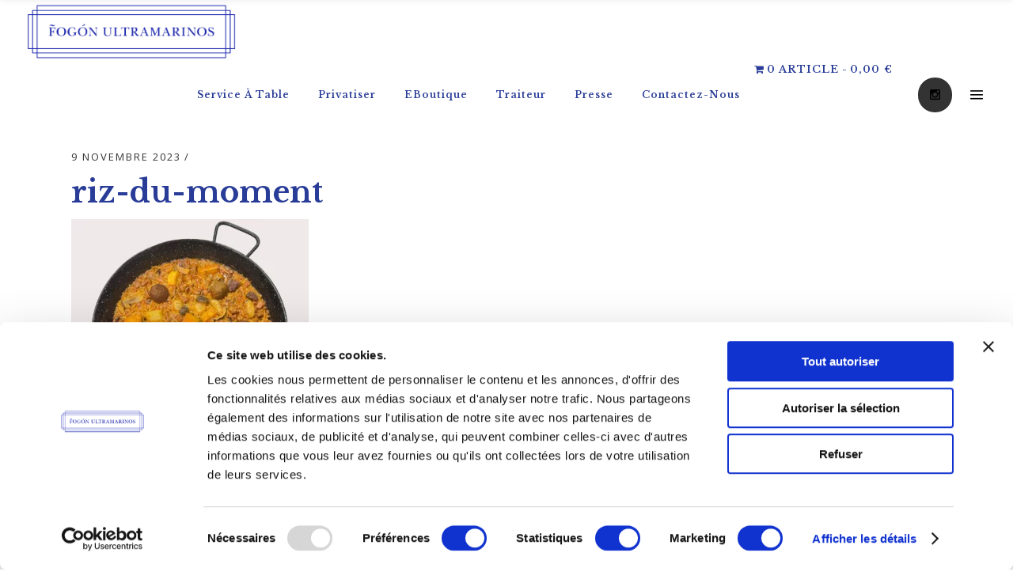

--- FILE ---
content_type: text/html; charset=UTF-8
request_url: https://www.fogon-ultramarinos.com/?attachment_id=15797
body_size: 17291
content:
<!DOCTYPE html>
<html dir="ltr" lang="fr-FR" prefix="og: https://ogp.me/ns#">
<head>
    	
        <meta charset="UTF-8"/>
        <link rel="profile" href="https://gmpg.org/xfn/11"/>
        
                <meta name="viewport" content="width=device-width,initial-scale=1,user-scalable=no">
        
	<script type="text/javascript" data-cookieconsent="ignore">
	window.dataLayer = window.dataLayer || [];

	function gtag() {
		dataLayer.push(arguments);
	}

	gtag("consent", "default", {
		ad_personalization: "denied",
		ad_storage: "denied",
		ad_user_data: "denied",
		analytics_storage: "denied",
		functionality_storage: "denied",
		personalization_storage: "denied",
		security_storage: "granted",
		wait_for_update: 500,
	});
	gtag("set", "ads_data_redaction", true);
	</script>
<script type="text/javascript"
		id="Cookiebot"
		src="https://consent.cookiebot.com/uc.js"
		data-implementation="wp"
		data-cbid="bf1c6638-09bb-4c34-8a6b-d9cf68277dde"
							data-blockingmode="auto"
	></script>
<title>riz-du-moment | Fogon Ultramarinos</title>
<script type="application/javascript">var eltdCoreAjaxUrl = "https://www.fogon-ultramarinos.com/wp-admin/admin-ajax.php"</script><script type="application/javascript">var ElatedAjaxUrl = "https://www.fogon-ultramarinos.com/wp-admin/admin-ajax.php"</script>	<style>img:is([sizes="auto" i], [sizes^="auto," i]) { contain-intrinsic-size: 3000px 1500px }</style>
	
		<!-- All in One SEO 4.9.2 - aioseo.com -->
	<meta name="robots" content="max-image-preview:large" />
	<meta name="author" content="Dominique BERTRAND"/>
	<link rel="canonical" href="https://www.fogon-ultramarinos.com/?attachment_id=15797" />
	<meta name="generator" content="All in One SEO (AIOSEO) 4.9.2" />
		<meta property="og:locale" content="fr_FR" />
		<meta property="og:site_name" content="Fogon Ultramarinos | Une épicerie traiteur, spécialiste du riz en paella cuisiné par le chef espagnol Alberto Herraiz, avec tables d&#039;hôtes et livraison sur Paris et banlieue limitrophe." />
		<meta property="og:type" content="article" />
		<meta property="og:title" content="riz-du-moment | Fogon Ultramarinos" />
		<meta property="og:url" content="https://www.fogon-ultramarinos.com/?attachment_id=15797" />
		<meta property="article:published_time" content="2023-11-09T06:39:50+00:00" />
		<meta property="article:modified_time" content="2023-11-09T06:39:50+00:00" />
		<meta name="twitter:card" content="summary_large_image" />
		<meta name="twitter:title" content="riz-du-moment | Fogon Ultramarinos" />
		<script type="application/ld+json" class="aioseo-schema">
			{"@context":"https:\/\/schema.org","@graph":[{"@type":"BreadcrumbList","@id":"https:\/\/www.fogon-ultramarinos.com\/?attachment_id=15797#breadcrumblist","itemListElement":[{"@type":"ListItem","@id":"https:\/\/www.fogon-ultramarinos.com#listItem","position":1,"name":"Accueil","item":"https:\/\/www.fogon-ultramarinos.com","nextItem":{"@type":"ListItem","@id":"https:\/\/www.fogon-ultramarinos.com\/?attachment_id=15797#listItem","name":"riz-du-moment"}},{"@type":"ListItem","@id":"https:\/\/www.fogon-ultramarinos.com\/?attachment_id=15797#listItem","position":2,"name":"riz-du-moment","previousItem":{"@type":"ListItem","@id":"https:\/\/www.fogon-ultramarinos.com#listItem","name":"Accueil"}}]},{"@type":"ItemPage","@id":"https:\/\/www.fogon-ultramarinos.com\/?attachment_id=15797#itempage","url":"https:\/\/www.fogon-ultramarinos.com\/?attachment_id=15797","name":"riz-du-moment | Fogon Ultramarinos","inLanguage":"fr-FR","isPartOf":{"@id":"https:\/\/www.fogon-ultramarinos.com\/#website"},"breadcrumb":{"@id":"https:\/\/www.fogon-ultramarinos.com\/?attachment_id=15797#breadcrumblist"},"author":{"@id":"https:\/\/www.fogon-ultramarinos.com\/author\/maintenance\/#author"},"creator":{"@id":"https:\/\/www.fogon-ultramarinos.com\/author\/maintenance\/#author"},"datePublished":"2023-11-09T07:39:50+01:00","dateModified":"2023-11-09T07:39:50+01:00"},{"@type":"Organization","@id":"https:\/\/www.fogon-ultramarinos.com\/#organization","name":"Fogon Ultramarinos","description":"Une \u00e9picerie traiteur, sp\u00e9cialiste du riz en paella cuisin\u00e9 par le chef espagnol Alberto Herraiz, avec tables d'h\u00f4tes et livraison sur Paris et banlieue limitrophe.","url":"https:\/\/www.fogon-ultramarinos.com\/"},{"@type":"Person","@id":"https:\/\/www.fogon-ultramarinos.com\/author\/maintenance\/#author","url":"https:\/\/www.fogon-ultramarinos.com\/author\/maintenance\/","name":"Dominique BERTRAND","image":{"@type":"ImageObject","@id":"https:\/\/www.fogon-ultramarinos.com\/?attachment_id=15797#authorImage","url":"https:\/\/secure.gravatar.com\/avatar\/a8828c67edd48aaecabf14655b430b1a072477450360a93b43e073495da52a9e?s=96&d=mm&r=g","width":96,"height":96,"caption":"Dominique BERTRAND"}},{"@type":"WebSite","@id":"https:\/\/www.fogon-ultramarinos.com\/#website","url":"https:\/\/www.fogon-ultramarinos.com\/","name":"Fogon Ultramarinos","description":"Une \u00e9picerie traiteur, sp\u00e9cialiste du riz en paella cuisin\u00e9 par le chef espagnol Alberto Herraiz, avec tables d'h\u00f4tes et livraison sur Paris et banlieue limitrophe.","inLanguage":"fr-FR","publisher":{"@id":"https:\/\/www.fogon-ultramarinos.com\/#organization"}}]}
		</script>
		<!-- All in One SEO -->

<script>window._wca = window._wca || [];</script>
<link rel='dns-prefetch' href='//maps.googleapis.com' />
<link rel='dns-prefetch' href='//stats.wp.com' />
<link rel='dns-prefetch' href='//fonts.googleapis.com' />
<link rel="alternate" type="application/rss+xml" title="Fogon Ultramarinos &raquo; Flux" href="https://www.fogon-ultramarinos.com/feed/" />
<link rel="alternate" type="application/rss+xml" title="Fogon Ultramarinos &raquo; Flux des commentaires" href="https://www.fogon-ultramarinos.com/comments/feed/" />
<script type="text/javascript">
/* <![CDATA[ */
window._wpemojiSettings = {"baseUrl":"https:\/\/s.w.org\/images\/core\/emoji\/16.0.1\/72x72\/","ext":".png","svgUrl":"https:\/\/s.w.org\/images\/core\/emoji\/16.0.1\/svg\/","svgExt":".svg","source":{"concatemoji":"https:\/\/www.fogon-ultramarinos.com\/wp-includes\/js\/wp-emoji-release.min.js?ver=6.8.3"}};
/*! This file is auto-generated */
!function(s,n){var o,i,e;function c(e){try{var t={supportTests:e,timestamp:(new Date).valueOf()};sessionStorage.setItem(o,JSON.stringify(t))}catch(e){}}function p(e,t,n){e.clearRect(0,0,e.canvas.width,e.canvas.height),e.fillText(t,0,0);var t=new Uint32Array(e.getImageData(0,0,e.canvas.width,e.canvas.height).data),a=(e.clearRect(0,0,e.canvas.width,e.canvas.height),e.fillText(n,0,0),new Uint32Array(e.getImageData(0,0,e.canvas.width,e.canvas.height).data));return t.every(function(e,t){return e===a[t]})}function u(e,t){e.clearRect(0,0,e.canvas.width,e.canvas.height),e.fillText(t,0,0);for(var n=e.getImageData(16,16,1,1),a=0;a<n.data.length;a++)if(0!==n.data[a])return!1;return!0}function f(e,t,n,a){switch(t){case"flag":return n(e,"\ud83c\udff3\ufe0f\u200d\u26a7\ufe0f","\ud83c\udff3\ufe0f\u200b\u26a7\ufe0f")?!1:!n(e,"\ud83c\udde8\ud83c\uddf6","\ud83c\udde8\u200b\ud83c\uddf6")&&!n(e,"\ud83c\udff4\udb40\udc67\udb40\udc62\udb40\udc65\udb40\udc6e\udb40\udc67\udb40\udc7f","\ud83c\udff4\u200b\udb40\udc67\u200b\udb40\udc62\u200b\udb40\udc65\u200b\udb40\udc6e\u200b\udb40\udc67\u200b\udb40\udc7f");case"emoji":return!a(e,"\ud83e\udedf")}return!1}function g(e,t,n,a){var r="undefined"!=typeof WorkerGlobalScope&&self instanceof WorkerGlobalScope?new OffscreenCanvas(300,150):s.createElement("canvas"),o=r.getContext("2d",{willReadFrequently:!0}),i=(o.textBaseline="top",o.font="600 32px Arial",{});return e.forEach(function(e){i[e]=t(o,e,n,a)}),i}function t(e){var t=s.createElement("script");t.src=e,t.defer=!0,s.head.appendChild(t)}"undefined"!=typeof Promise&&(o="wpEmojiSettingsSupports",i=["flag","emoji"],n.supports={everything:!0,everythingExceptFlag:!0},e=new Promise(function(e){s.addEventListener("DOMContentLoaded",e,{once:!0})}),new Promise(function(t){var n=function(){try{var e=JSON.parse(sessionStorage.getItem(o));if("object"==typeof e&&"number"==typeof e.timestamp&&(new Date).valueOf()<e.timestamp+604800&&"object"==typeof e.supportTests)return e.supportTests}catch(e){}return null}();if(!n){if("undefined"!=typeof Worker&&"undefined"!=typeof OffscreenCanvas&&"undefined"!=typeof URL&&URL.createObjectURL&&"undefined"!=typeof Blob)try{var e="postMessage("+g.toString()+"("+[JSON.stringify(i),f.toString(),p.toString(),u.toString()].join(",")+"));",a=new Blob([e],{type:"text/javascript"}),r=new Worker(URL.createObjectURL(a),{name:"wpTestEmojiSupports"});return void(r.onmessage=function(e){c(n=e.data),r.terminate(),t(n)})}catch(e){}c(n=g(i,f,p,u))}t(n)}).then(function(e){for(var t in e)n.supports[t]=e[t],n.supports.everything=n.supports.everything&&n.supports[t],"flag"!==t&&(n.supports.everythingExceptFlag=n.supports.everythingExceptFlag&&n.supports[t]);n.supports.everythingExceptFlag=n.supports.everythingExceptFlag&&!n.supports.flag,n.DOMReady=!1,n.readyCallback=function(){n.DOMReady=!0}}).then(function(){return e}).then(function(){var e;n.supports.everything||(n.readyCallback(),(e=n.source||{}).concatemoji?t(e.concatemoji):e.wpemoji&&e.twemoji&&(t(e.twemoji),t(e.wpemoji)))}))}((window,document),window._wpemojiSettings);
/* ]]> */
</script>
<link rel='stylesheet' id='berocket_mm_quantity_style-css' href='https://www.fogon-ultramarinos.com/wp-content/plugins/minmax-quantity-for-woocommerce/css/shop.css?ver=1.3.8.3' type='text/css' media='all' />
<style id='wp-emoji-styles-inline-css' type='text/css'>

	img.wp-smiley, img.emoji {
		display: inline !important;
		border: none !important;
		box-shadow: none !important;
		height: 1em !important;
		width: 1em !important;
		margin: 0 0.07em !important;
		vertical-align: -0.1em !important;
		background: none !important;
		padding: 0 !important;
	}
</style>
<link rel='stylesheet' id='wp-block-library-css' href='https://www.fogon-ultramarinos.com/wp-includes/css/dist/block-library/style.min.css?ver=6.8.3' type='text/css' media='all' />
<style id='classic-theme-styles-inline-css' type='text/css'>
/*! This file is auto-generated */
.wp-block-button__link{color:#fff;background-color:#32373c;border-radius:9999px;box-shadow:none;text-decoration:none;padding:calc(.667em + 2px) calc(1.333em + 2px);font-size:1.125em}.wp-block-file__button{background:#32373c;color:#fff;text-decoration:none}
</style>
<link rel='stylesheet' id='aioseo/css/src/vue/standalone/blocks/table-of-contents/global.scss-css' href='https://www.fogon-ultramarinos.com/wp-content/plugins/all-in-one-seo-pack/dist/Lite/assets/css/table-of-contents/global.e90f6d47.css?ver=4.9.2' type='text/css' media='all' />
<link rel='stylesheet' id='mediaelement-css' href='https://www.fogon-ultramarinos.com/wp-includes/js/mediaelement/mediaelementplayer-legacy.min.css?ver=4.2.17' type='text/css' media='all' />
<link rel='stylesheet' id='wp-mediaelement-css' href='https://www.fogon-ultramarinos.com/wp-includes/js/mediaelement/wp-mediaelement.min.css?ver=6.8.3' type='text/css' media='all' />
<style id='jetpack-sharing-buttons-style-inline-css' type='text/css'>
.jetpack-sharing-buttons__services-list{display:flex;flex-direction:row;flex-wrap:wrap;gap:0;list-style-type:none;margin:5px;padding:0}.jetpack-sharing-buttons__services-list.has-small-icon-size{font-size:12px}.jetpack-sharing-buttons__services-list.has-normal-icon-size{font-size:16px}.jetpack-sharing-buttons__services-list.has-large-icon-size{font-size:24px}.jetpack-sharing-buttons__services-list.has-huge-icon-size{font-size:36px}@media print{.jetpack-sharing-buttons__services-list{display:none!important}}.editor-styles-wrapper .wp-block-jetpack-sharing-buttons{gap:0;padding-inline-start:0}ul.jetpack-sharing-buttons__services-list.has-background{padding:1.25em 2.375em}
</style>
<style id='global-styles-inline-css' type='text/css'>
:root{--wp--preset--aspect-ratio--square: 1;--wp--preset--aspect-ratio--4-3: 4/3;--wp--preset--aspect-ratio--3-4: 3/4;--wp--preset--aspect-ratio--3-2: 3/2;--wp--preset--aspect-ratio--2-3: 2/3;--wp--preset--aspect-ratio--16-9: 16/9;--wp--preset--aspect-ratio--9-16: 9/16;--wp--preset--color--black: #000000;--wp--preset--color--cyan-bluish-gray: #abb8c3;--wp--preset--color--white: #ffffff;--wp--preset--color--pale-pink: #f78da7;--wp--preset--color--vivid-red: #cf2e2e;--wp--preset--color--luminous-vivid-orange: #ff6900;--wp--preset--color--luminous-vivid-amber: #fcb900;--wp--preset--color--light-green-cyan: #7bdcb5;--wp--preset--color--vivid-green-cyan: #00d084;--wp--preset--color--pale-cyan-blue: #8ed1fc;--wp--preset--color--vivid-cyan-blue: #0693e3;--wp--preset--color--vivid-purple: #9b51e0;--wp--preset--gradient--vivid-cyan-blue-to-vivid-purple: linear-gradient(135deg,rgba(6,147,227,1) 0%,rgb(155,81,224) 100%);--wp--preset--gradient--light-green-cyan-to-vivid-green-cyan: linear-gradient(135deg,rgb(122,220,180) 0%,rgb(0,208,130) 100%);--wp--preset--gradient--luminous-vivid-amber-to-luminous-vivid-orange: linear-gradient(135deg,rgba(252,185,0,1) 0%,rgba(255,105,0,1) 100%);--wp--preset--gradient--luminous-vivid-orange-to-vivid-red: linear-gradient(135deg,rgba(255,105,0,1) 0%,rgb(207,46,46) 100%);--wp--preset--gradient--very-light-gray-to-cyan-bluish-gray: linear-gradient(135deg,rgb(238,238,238) 0%,rgb(169,184,195) 100%);--wp--preset--gradient--cool-to-warm-spectrum: linear-gradient(135deg,rgb(74,234,220) 0%,rgb(151,120,209) 20%,rgb(207,42,186) 40%,rgb(238,44,130) 60%,rgb(251,105,98) 80%,rgb(254,248,76) 100%);--wp--preset--gradient--blush-light-purple: linear-gradient(135deg,rgb(255,206,236) 0%,rgb(152,150,240) 100%);--wp--preset--gradient--blush-bordeaux: linear-gradient(135deg,rgb(254,205,165) 0%,rgb(254,45,45) 50%,rgb(107,0,62) 100%);--wp--preset--gradient--luminous-dusk: linear-gradient(135deg,rgb(255,203,112) 0%,rgb(199,81,192) 50%,rgb(65,88,208) 100%);--wp--preset--gradient--pale-ocean: linear-gradient(135deg,rgb(255,245,203) 0%,rgb(182,227,212) 50%,rgb(51,167,181) 100%);--wp--preset--gradient--electric-grass: linear-gradient(135deg,rgb(202,248,128) 0%,rgb(113,206,126) 100%);--wp--preset--gradient--midnight: linear-gradient(135deg,rgb(2,3,129) 0%,rgb(40,116,252) 100%);--wp--preset--font-size--small: 13px;--wp--preset--font-size--medium: 20px;--wp--preset--font-size--large: 36px;--wp--preset--font-size--x-large: 42px;--wp--preset--spacing--20: 0.44rem;--wp--preset--spacing--30: 0.67rem;--wp--preset--spacing--40: 1rem;--wp--preset--spacing--50: 1.5rem;--wp--preset--spacing--60: 2.25rem;--wp--preset--spacing--70: 3.38rem;--wp--preset--spacing--80: 5.06rem;--wp--preset--shadow--natural: 6px 6px 9px rgba(0, 0, 0, 0.2);--wp--preset--shadow--deep: 12px 12px 50px rgba(0, 0, 0, 0.4);--wp--preset--shadow--sharp: 6px 6px 0px rgba(0, 0, 0, 0.2);--wp--preset--shadow--outlined: 6px 6px 0px -3px rgba(255, 255, 255, 1), 6px 6px rgba(0, 0, 0, 1);--wp--preset--shadow--crisp: 6px 6px 0px rgba(0, 0, 0, 1);}:where(.is-layout-flex){gap: 0.5em;}:where(.is-layout-grid){gap: 0.5em;}body .is-layout-flex{display: flex;}.is-layout-flex{flex-wrap: wrap;align-items: center;}.is-layout-flex > :is(*, div){margin: 0;}body .is-layout-grid{display: grid;}.is-layout-grid > :is(*, div){margin: 0;}:where(.wp-block-columns.is-layout-flex){gap: 2em;}:where(.wp-block-columns.is-layout-grid){gap: 2em;}:where(.wp-block-post-template.is-layout-flex){gap: 1.25em;}:where(.wp-block-post-template.is-layout-grid){gap: 1.25em;}.has-black-color{color: var(--wp--preset--color--black) !important;}.has-cyan-bluish-gray-color{color: var(--wp--preset--color--cyan-bluish-gray) !important;}.has-white-color{color: var(--wp--preset--color--white) !important;}.has-pale-pink-color{color: var(--wp--preset--color--pale-pink) !important;}.has-vivid-red-color{color: var(--wp--preset--color--vivid-red) !important;}.has-luminous-vivid-orange-color{color: var(--wp--preset--color--luminous-vivid-orange) !important;}.has-luminous-vivid-amber-color{color: var(--wp--preset--color--luminous-vivid-amber) !important;}.has-light-green-cyan-color{color: var(--wp--preset--color--light-green-cyan) !important;}.has-vivid-green-cyan-color{color: var(--wp--preset--color--vivid-green-cyan) !important;}.has-pale-cyan-blue-color{color: var(--wp--preset--color--pale-cyan-blue) !important;}.has-vivid-cyan-blue-color{color: var(--wp--preset--color--vivid-cyan-blue) !important;}.has-vivid-purple-color{color: var(--wp--preset--color--vivid-purple) !important;}.has-black-background-color{background-color: var(--wp--preset--color--black) !important;}.has-cyan-bluish-gray-background-color{background-color: var(--wp--preset--color--cyan-bluish-gray) !important;}.has-white-background-color{background-color: var(--wp--preset--color--white) !important;}.has-pale-pink-background-color{background-color: var(--wp--preset--color--pale-pink) !important;}.has-vivid-red-background-color{background-color: var(--wp--preset--color--vivid-red) !important;}.has-luminous-vivid-orange-background-color{background-color: var(--wp--preset--color--luminous-vivid-orange) !important;}.has-luminous-vivid-amber-background-color{background-color: var(--wp--preset--color--luminous-vivid-amber) !important;}.has-light-green-cyan-background-color{background-color: var(--wp--preset--color--light-green-cyan) !important;}.has-vivid-green-cyan-background-color{background-color: var(--wp--preset--color--vivid-green-cyan) !important;}.has-pale-cyan-blue-background-color{background-color: var(--wp--preset--color--pale-cyan-blue) !important;}.has-vivid-cyan-blue-background-color{background-color: var(--wp--preset--color--vivid-cyan-blue) !important;}.has-vivid-purple-background-color{background-color: var(--wp--preset--color--vivid-purple) !important;}.has-black-border-color{border-color: var(--wp--preset--color--black) !important;}.has-cyan-bluish-gray-border-color{border-color: var(--wp--preset--color--cyan-bluish-gray) !important;}.has-white-border-color{border-color: var(--wp--preset--color--white) !important;}.has-pale-pink-border-color{border-color: var(--wp--preset--color--pale-pink) !important;}.has-vivid-red-border-color{border-color: var(--wp--preset--color--vivid-red) !important;}.has-luminous-vivid-orange-border-color{border-color: var(--wp--preset--color--luminous-vivid-orange) !important;}.has-luminous-vivid-amber-border-color{border-color: var(--wp--preset--color--luminous-vivid-amber) !important;}.has-light-green-cyan-border-color{border-color: var(--wp--preset--color--light-green-cyan) !important;}.has-vivid-green-cyan-border-color{border-color: var(--wp--preset--color--vivid-green-cyan) !important;}.has-pale-cyan-blue-border-color{border-color: var(--wp--preset--color--pale-cyan-blue) !important;}.has-vivid-cyan-blue-border-color{border-color: var(--wp--preset--color--vivid-cyan-blue) !important;}.has-vivid-purple-border-color{border-color: var(--wp--preset--color--vivid-purple) !important;}.has-vivid-cyan-blue-to-vivid-purple-gradient-background{background: var(--wp--preset--gradient--vivid-cyan-blue-to-vivid-purple) !important;}.has-light-green-cyan-to-vivid-green-cyan-gradient-background{background: var(--wp--preset--gradient--light-green-cyan-to-vivid-green-cyan) !important;}.has-luminous-vivid-amber-to-luminous-vivid-orange-gradient-background{background: var(--wp--preset--gradient--luminous-vivid-amber-to-luminous-vivid-orange) !important;}.has-luminous-vivid-orange-to-vivid-red-gradient-background{background: var(--wp--preset--gradient--luminous-vivid-orange-to-vivid-red) !important;}.has-very-light-gray-to-cyan-bluish-gray-gradient-background{background: var(--wp--preset--gradient--very-light-gray-to-cyan-bluish-gray) !important;}.has-cool-to-warm-spectrum-gradient-background{background: var(--wp--preset--gradient--cool-to-warm-spectrum) !important;}.has-blush-light-purple-gradient-background{background: var(--wp--preset--gradient--blush-light-purple) !important;}.has-blush-bordeaux-gradient-background{background: var(--wp--preset--gradient--blush-bordeaux) !important;}.has-luminous-dusk-gradient-background{background: var(--wp--preset--gradient--luminous-dusk) !important;}.has-pale-ocean-gradient-background{background: var(--wp--preset--gradient--pale-ocean) !important;}.has-electric-grass-gradient-background{background: var(--wp--preset--gradient--electric-grass) !important;}.has-midnight-gradient-background{background: var(--wp--preset--gradient--midnight) !important;}.has-small-font-size{font-size: var(--wp--preset--font-size--small) !important;}.has-medium-font-size{font-size: var(--wp--preset--font-size--medium) !important;}.has-large-font-size{font-size: var(--wp--preset--font-size--large) !important;}.has-x-large-font-size{font-size: var(--wp--preset--font-size--x-large) !important;}
:where(.wp-block-post-template.is-layout-flex){gap: 1.25em;}:where(.wp-block-post-template.is-layout-grid){gap: 1.25em;}
:where(.wp-block-columns.is-layout-flex){gap: 2em;}:where(.wp-block-columns.is-layout-grid){gap: 2em;}
:root :where(.wp-block-pullquote){font-size: 1.5em;line-height: 1.6;}
</style>
<link rel='stylesheet' id='contact-form-7-css' href='https://www.fogon-ultramarinos.com/wp-content/plugins/contact-form-7/includes/css/styles.css?ver=6.1.4' type='text/css' media='all' />
<link rel='stylesheet' id='wpmenucart-icons-css' href='https://www.fogon-ultramarinos.com/wp-content/plugins/woocommerce-menu-bar-cart/assets/css/wpmenucart-icons.min.css?ver=2.14.12' type='text/css' media='all' />
<style id='wpmenucart-icons-inline-css' type='text/css'>
@font-face{font-family:WPMenuCart;src:url(https://www.fogon-ultramarinos.com/wp-content/plugins/woocommerce-menu-bar-cart/assets/fonts/WPMenuCart.eot);src:url(https://www.fogon-ultramarinos.com/wp-content/plugins/woocommerce-menu-bar-cart/assets/fonts/WPMenuCart.eot?#iefix) format('embedded-opentype'),url(https://www.fogon-ultramarinos.com/wp-content/plugins/woocommerce-menu-bar-cart/assets/fonts/WPMenuCart.woff2) format('woff2'),url(https://www.fogon-ultramarinos.com/wp-content/plugins/woocommerce-menu-bar-cart/assets/fonts/WPMenuCart.woff) format('woff'),url(https://www.fogon-ultramarinos.com/wp-content/plugins/woocommerce-menu-bar-cart/assets/fonts/WPMenuCart.ttf) format('truetype'),url(https://www.fogon-ultramarinos.com/wp-content/plugins/woocommerce-menu-bar-cart/assets/fonts/WPMenuCart.svg#WPMenuCart) format('svg');font-weight:400;font-style:normal;font-display:swap}
</style>
<link rel='stylesheet' id='wpmenucart-css' href='https://www.fogon-ultramarinos.com/wp-content/plugins/woocommerce-menu-bar-cart/assets/css/wpmenucart-main.min.css?ver=2.14.12' type='text/css' media='all' />
<style id='woocommerce-inline-inline-css' type='text/css'>
.woocommerce form .form-row .required { visibility: visible; }
</style>
<link rel='stylesheet' id='savory-elated-default-style-css' href='https://www.fogon-ultramarinos.com/wp-content/themes/savory/style.css?ver=6.8.3' type='text/css' media='all' />
<link rel='stylesheet' id='savory-elated-modules-plugins-css' href='https://www.fogon-ultramarinos.com/wp-content/themes/savory/assets/css/plugins.min.css?ver=6.8.3' type='text/css' media='all' />
<link rel='stylesheet' id='savory-elated-modules-css' href='https://www.fogon-ultramarinos.com/wp-content/themes/savory/assets/css/modules.min.css?ver=6.8.3' type='text/css' media='all' />
<style id='savory-elated-modules-inline-css' type='text/css'>


footer .eltd-footer-top.eltd-footer-top-aligment-center {
    text-align: center;
    background-color: white;
    color:#283c98;
   font:"Libre Baskerville";
}

footer .eltd-footer-top.eltd-footer-top-aligment-center a {
    text-align: center;
    background-color: white;
    color:#283c98;
   font:"Libre Baskerville";
}
footer .widget .eltd-footer-widget-title {
   color:#283c98;
   font:"Libre Baskerville";
}

footer element.style {   color:#283c98;}

header span.item_text {  font-size : 12px; text-transform:capitalize;}
.eltd-dark-header .eltd-page-header>div:not(.eltd-sticky-header) .eltd-main-menu>ul>li>a {color:#283c98;}

input.wpcf7-form-control.wpcf7-submit {color:#283c98;border-color:#283c98;}

.eltd-drop-down .narrow .second .inner ul, .eltd-drop-down .second .inner>ul {
 background-color: rgba(255,255,255,.9) !important;
}

.eltd-drop-down .second .inner ul li a{
 color: #000 !important;
}

@media only screen and (max-width: 768px){}
    .eltd-section-title-outer-holder .eltd-section-title-holder .eltd-section-title {
        font-size: 30px!important;
    }
</style>
<link rel='stylesheet' id='eltd-font_awesome-css' href='https://www.fogon-ultramarinos.com/wp-content/themes/savory/assets/css/font-awesome/css/font-awesome.min.css?ver=6.8.3' type='text/css' media='all' />
<link rel='stylesheet' id='eltd-font_elegant-css' href='https://www.fogon-ultramarinos.com/wp-content/themes/savory/assets/css/elegant-icons/style.min.css?ver=6.8.3' type='text/css' media='all' />
<link rel='stylesheet' id='eltd-ion_icons-css' href='https://www.fogon-ultramarinos.com/wp-content/themes/savory/assets/css/ion-icons/css/ionicons.min.css?ver=6.8.3' type='text/css' media='all' />
<link rel='stylesheet' id='eltd-linea_icons-css' href='https://www.fogon-ultramarinos.com/wp-content/themes/savory/assets/css/linea-icons/style.css?ver=6.8.3' type='text/css' media='all' />
<link rel='stylesheet' id='eltd-simple_line_icons-css' href='https://www.fogon-ultramarinos.com/wp-content/themes/savory/assets/css/simple-line-icons/simple-line-icons.css?ver=6.8.3' type='text/css' media='all' />
<link rel='stylesheet' id='eltd-dripicons-css' href='https://www.fogon-ultramarinos.com/wp-content/themes/savory/assets/css/dripicons/dripicons.css?ver=6.8.3' type='text/css' media='all' />
<link rel='stylesheet' id='eltd-linear_icons-css' href='https://www.fogon-ultramarinos.com/wp-content/themes/savory/assets/css/linear-icons/style.css?ver=6.8.3' type='text/css' media='all' />
<link rel='stylesheet' id='savory-elated-blog-css' href='https://www.fogon-ultramarinos.com/wp-content/themes/savory/assets/css/blog.min.css?ver=6.8.3' type='text/css' media='all' />
<link rel='stylesheet' id='savory-elated-style-dynamic-css' href='https://www.fogon-ultramarinos.com/wp-content/themes/savory/assets/css/style_dynamic.css?ver=1668775257' type='text/css' media='all' />
<link rel='stylesheet' id='savory-elated-modules-responsive-css' href='https://www.fogon-ultramarinos.com/wp-content/themes/savory/assets/css/modules-responsive.min.css?ver=6.8.3' type='text/css' media='all' />
<link rel='stylesheet' id='savory-elated-blog-responsive-css' href='https://www.fogon-ultramarinos.com/wp-content/themes/savory/assets/css/blog-responsive.min.css?ver=6.8.3' type='text/css' media='all' />
<link rel='stylesheet' id='savory-elated-style-dynamic-responsive-css' href='https://www.fogon-ultramarinos.com/wp-content/themes/savory/assets/css/style_dynamic_responsive.css?ver=1668775257' type='text/css' media='all' />
<link rel='stylesheet' id='js_composer_front-css' href='https://www.fogon-ultramarinos.com/wp-content/plugins/js_composer/assets/css/js_composer.min.css?ver=8.7.2' type='text/css' media='all' />
<link rel='stylesheet' id='savory-elated-google-fonts-css' href='https://fonts.googleapis.com/css?family=Open+Sans%3A100%2C200%2C300%2C400%2C500%2C600%2C700%2C800%2C900%7CPlayfair+Display%3A100%2C200%2C300%2C400%2C500%2C600%2C700%2C800%2C900%7CCovered+By+Your+Grace%3A100%2C200%2C300%2C400%2C500%2C600%2C700%2C800%2C900%7CLibre+Baskerville%3A100%2C200%2C300%2C400%2C500%2C600%2C700%2C800%2C900&#038;subset=latin-ext&#038;ver=1.0.0' type='text/css' media='all' />
<script type="text/javascript" src="https://www.fogon-ultramarinos.com/wp-includes/js/jquery/jquery.min.js?ver=3.7.1" id="jquery-core-js"></script>
<script type="text/javascript" src="https://www.fogon-ultramarinos.com/wp-includes/js/jquery/jquery-migrate.min.js?ver=3.4.1" id="jquery-migrate-js"></script>
<script type="text/javascript" src="https://www.fogon-ultramarinos.com/wp-content/plugins/minmax-quantity-for-woocommerce/js/frontend.js?ver=6.8.3" id="berocket-front-cart-js-js"></script>
<script type="text/javascript" src="https://www.fogon-ultramarinos.com/wp-content/plugins/woocommerce/assets/js/jquery-blockui/jquery.blockUI.min.js?ver=2.7.0-wc.10.4.3" id="wc-jquery-blockui-js" data-wp-strategy="defer"></script>
<script type="text/javascript" id="wc-add-to-cart-js-extra">
/* <![CDATA[ */
var wc_add_to_cart_params = {"ajax_url":"\/wp-admin\/admin-ajax.php","wc_ajax_url":"\/?wc-ajax=%%endpoint%%","i18n_view_cart":"Voir le panier","cart_url":"https:\/\/www.fogon-ultramarinos.com\/panier\/","is_cart":"","cart_redirect_after_add":"no"};
/* ]]> */
</script>
<script type="text/javascript" src="https://www.fogon-ultramarinos.com/wp-content/plugins/woocommerce/assets/js/frontend/add-to-cart.min.js?ver=10.4.3" id="wc-add-to-cart-js" data-wp-strategy="defer"></script>
<script type="text/javascript" src="https://www.fogon-ultramarinos.com/wp-content/plugins/woocommerce/assets/js/js-cookie/js.cookie.min.js?ver=2.1.4-wc.10.4.3" id="wc-js-cookie-js" defer="defer" data-wp-strategy="defer"></script>
<script type="text/javascript" id="woocommerce-js-extra">
/* <![CDATA[ */
var woocommerce_params = {"ajax_url":"\/wp-admin\/admin-ajax.php","wc_ajax_url":"\/?wc-ajax=%%endpoint%%","i18n_password_show":"Afficher le mot de passe","i18n_password_hide":"Masquer le mot de passe"};
/* ]]> */
</script>
<script type="text/javascript" src="https://www.fogon-ultramarinos.com/wp-content/plugins/woocommerce/assets/js/frontend/woocommerce.min.js?ver=10.4.3" id="woocommerce-js" defer="defer" data-wp-strategy="defer"></script>
<script type="text/javascript" src="https://www.fogon-ultramarinos.com/wp-content/plugins/js_composer/assets/js/vendors/woocommerce-add-to-cart.js?ver=8.7.2" id="vc_woocommerce-add-to-cart-js-js"></script>
<script type="text/javascript" src="https://stats.wp.com/s-202604.js" id="woocommerce-analytics-js" defer="defer" data-wp-strategy="defer"></script>
<script></script><link rel="https://api.w.org/" href="https://www.fogon-ultramarinos.com/wp-json/" /><link rel="alternate" title="JSON" type="application/json" href="https://www.fogon-ultramarinos.com/wp-json/wp/v2/media/15797" /><link rel="EditURI" type="application/rsd+xml" title="RSD" href="https://www.fogon-ultramarinos.com/xmlrpc.php?rsd" />
<meta name="generator" content="WordPress 6.8.3" />
<meta name="generator" content="WooCommerce 10.4.3" />
<link rel='shortlink' href='https://www.fogon-ultramarinos.com/?p=15797' />
<link rel="alternate" title="oEmbed (JSON)" type="application/json+oembed" href="https://www.fogon-ultramarinos.com/wp-json/oembed/1.0/embed?url=https%3A%2F%2Fwww.fogon-ultramarinos.com%2F%3Fattachment_id%3D15797" />
<link rel="alternate" title="oEmbed (XML)" type="text/xml+oembed" href="https://www.fogon-ultramarinos.com/wp-json/oembed/1.0/embed?url=https%3A%2F%2Fwww.fogon-ultramarinos.com%2F%3Fattachment_id%3D15797&#038;format=xml" />

		<!-- GA Google Analytics @ https://m0n.co/ga -->
		<script type="text/plain" data-cookieconsent="statistiques" async src="https://www.googletagmanager.com/gtag/js?id=G-MC20WCH9SE"></script>
		<script type="text/plain" data-cookieconsent="statistiques">
			window.dataLayer = window.dataLayer || [];
			function gtag(){dataLayer.push(arguments);}
			gtag('js', new Date());
			gtag('config', 'G-MC20WCH9SE');
		</script>

	<style></style>	<style>img#wpstats{display:none}</style>
			<noscript><style>.woocommerce-product-gallery{ opacity: 1 !important; }</style></noscript>
	<meta name="generator" content="Powered by WPBakery Page Builder - drag and drop page builder for WordPress."></script>
<meta name="generator" content="Powered by Slider Revolution 6.7.40 - responsive, Mobile-Friendly Slider Plugin for WordPress with comfortable drag and drop interface." />
<script data-jetpack-boost="ignore">function setREVStartSize(e){
			//window.requestAnimationFrame(function() {
				window.RSIW = window.RSIW===undefined ? window.innerWidth : window.RSIW;
				window.RSIH = window.RSIH===undefined ? window.innerHeight : window.RSIH;
				try {
					var pw = document.getElementById(e.c).parentNode.offsetWidth,
						newh;
					pw = pw===0 || isNaN(pw) || (e.l=="fullwidth" || e.layout=="fullwidth") ? window.RSIW : pw;
					e.tabw = e.tabw===undefined ? 0 : parseInt(e.tabw);
					e.thumbw = e.thumbw===undefined ? 0 : parseInt(e.thumbw);
					e.tabh = e.tabh===undefined ? 0 : parseInt(e.tabh);
					e.thumbh = e.thumbh===undefined ? 0 : parseInt(e.thumbh);
					e.tabhide = e.tabhide===undefined ? 0 : parseInt(e.tabhide);
					e.thumbhide = e.thumbhide===undefined ? 0 : parseInt(e.thumbhide);
					e.mh = e.mh===undefined || e.mh=="" || e.mh==="auto" ? 0 : parseInt(e.mh,0);
					if(e.layout==="fullscreen" || e.l==="fullscreen")
						newh = Math.max(e.mh,window.RSIH);
					else{
						e.gw = Array.isArray(e.gw) ? e.gw : [e.gw];
						for (var i in e.rl) if (e.gw[i]===undefined || e.gw[i]===0) e.gw[i] = e.gw[i-1];
						e.gh = e.el===undefined || e.el==="" || (Array.isArray(e.el) && e.el.length==0)? e.gh : e.el;
						e.gh = Array.isArray(e.gh) ? e.gh : [e.gh];
						for (var i in e.rl) if (e.gh[i]===undefined || e.gh[i]===0) e.gh[i] = e.gh[i-1];
											
						var nl = new Array(e.rl.length),
							ix = 0,
							sl;
						e.tabw = e.tabhide>=pw ? 0 : e.tabw;
						e.thumbw = e.thumbhide>=pw ? 0 : e.thumbw;
						e.tabh = e.tabhide>=pw ? 0 : e.tabh;
						e.thumbh = e.thumbhide>=pw ? 0 : e.thumbh;
						for (var i in e.rl) nl[i] = e.rl[i]<window.RSIW ? 0 : e.rl[i];
						sl = nl[0];
						for (var i in nl) if (sl>nl[i] && nl[i]>0) { sl = nl[i]; ix=i;}
						var m = pw>(e.gw[ix]+e.tabw+e.thumbw) ? 1 : (pw-(e.tabw+e.thumbw)) / (e.gw[ix]);
						newh =  (e.gh[ix] * m) + (e.tabh + e.thumbh);
					}
					var el = document.getElementById(e.c);
					if (el!==null && el) el.style.height = newh+"px";
					el = document.getElementById(e.c+"_wrapper");
					if (el!==null && el) {
						el.style.height = newh+"px";
						el.style.display = "block";
					}
				} catch(e){
					console.log("Failure at Presize of Slider:" + e)
				}
			//});
		  };</script>
		<style type="text/css" id="wp-custom-css">
			#coderockz_woo_delivery_delivery_selection_field,
#coderockz_woo_delivery_delivery_date_section,
#coderockz_woo_delivery_delivery_time_section,
#coderockz_woo_delivery_pickup_date_section,
#coderockz_woo_delivery_pickup_time_section,
#coderockz_woo_delivery_delivery_pickup_section,
#coderockz_woo_delivery_additional_field_section,
#coderockz_woo_delivery_tips_section {
   overflow:unset!important;
}		</style>
		<noscript><style> .wpb_animate_when_almost_visible { opacity: 1; }</style></noscript></head>

<body class="attachment wp-singular attachment-template-default single single-attachment postid-15797 attachmentid-15797 attachment-webp wp-theme-savory theme-savory eltd-core-1.3 woocommerce-no-js savory-ver-1.8.1  eltd-grid-1200 eltd-blog-installed eltd-main-style1 eltd-header-standard eltd-sticky-header-on-scroll-down-up eltd-default-mobile-header eltd-sticky-up-mobile-header eltd-menu-item-first-level-bg-color eltd-dropdown-default eltd-dark-header eltd-fullscreen-search eltd-search-fade eltd-enable-sidemenu-area-opener eltd-side-menu-slide-from-right wpb-js-composer js-comp-ver-8.7.2 vc_responsive">
<section class="eltd-side-menu right">
		<div class="eltd-close-side-menu-holder">
		<div class="eltd-close-side-menu-holder-inner">
			<a href="#" target="_self" class="eltd-close-side-menu">
				<span aria-hidden="true" class="icon_close"></span>
			</a>
		</div>
	</div>
	<div id="text-7" class="widget eltd-sidearea-widget widget_text">			<div class="textwidget">OÙ NOUS TROUVER ?
<br/>
38 rue de Verneuil 75007 Paris

<div class="vc_empty_space"   style="height: 10px"><span class="vc_empty_space_inner"></span></div>
<div class="vc_empty_space"   style="height: 10px"><span class="vc_empty_space_inner"></span></div>
NOUS CONTACTER

<div class="vc_empty_space"   style="height: 10px"><span class="vc_empty_space_inner"></span></div>
Téléphone : 0143543133
<br/>
contact@fogon-ultramarinos.com
<div class="vc_empty_space"   style="height: 10px"><span class="vc_empty_space_inner"></span></div>
<div class="vc_empty_space"   style="height: 10px"><span class="vc_empty_space_inner"></span></div>
<a href="https://www.instagram.com/fogon_ultramarinos/" style="color: #fff">INSTAGRAM FEED</a>
<br/>

<br/></div>
		</div><div id="custom_html-5" class="widget_text widget eltd-sidearea-widget widget_custom_html"><div class="textwidget custom-html-widget"><a href="http://fogon-ultramarinos.com/mentions-legales/" style="color: #fff">Mentions légales</a>
<br/>
<a href="http://fogon-ultramarinos.com/cookies/" style="color: #fff">Cookies</a>
<br/>
<a href="http://fogon-ultramarinos.com/politique de confidentialite/" style="color: #fff">Données personnelles - RGPD</a>
<br/>
<a href="http://fogon-ultramarinos.com/CGV/" style="color: #fff">CGV - Conditions Générales de Vente</a></div></div></section>


<div class="eltd-wrapper">
    <div class="eltd-wrapper-inner">
        <div class="eltd-fullscreen-search-holder">
	<div class="eltd-fullscreen-search-close-container">
		<div class="eltd-search-close-holder">
			<a class="eltd-fullscreen-search-close" href="javascript:void(0)">
				<span aria-hidden="true" class="eltd-icon-font-elegant icon_close " ></span>			</a>
		</div>
	</div>
	<div class="eltd-fullscreen-search-table">
		<div class="eltd-fullscreen-search-cell">
			<div class="eltd-fullscreen-search-inner">
				<form action="https://www.fogon-ultramarinos.com/" class="eltd-fullscreen-search-form" method="get">
					<div class="eltd-form-holder">
						<span class="eltd-search-label">Rechercher</span>
						<div class="eltd-field-holder">
							<input type="text"  name="s" class="eltd-search-field" autocomplete="off" />
							<div class="eltd-line"></div>
						</div>
						<input type="submit" class="eltd-search-submit" value="&#x55;" />
					</div>
				</form>
			</div>
		</div>
	</div>
</div>
<header class="eltd-page-header">
        <div class="eltd-menu-area eltd-menu-position-right" >
        			            <div class="eltd-vertical-align-containers">
                <div class="eltd-position-left">
                    <div class="eltd-position-left-inner">
                        
<div class="eltd-logo-wrapper">
    <a href="https://www.fogon-ultramarinos.com/" style="height: 183px;">
        <img class="eltd-normal-logo" src="https://www.fogon-ultramarinos.com/wp-content/uploads/2019/11/white.gif" alt="Logo"/>
        <img class="eltd-dark-logo" src="https://www.fogon-ultramarinos.com/wp-content/uploads/2020/08/logo.gif" alt="Dark Logoo"/>        <img class="eltd-light-logo" src="https://www.fogon-ultramarinos.com/wp-content/uploads/2019/11/white.gif" alt="Light Logo"/>    </a>
</div>

                    </div>
                </div>
                                <div class="eltd-position-right">
                    <div class="eltd-position-right-inner">

                        
<nav class="eltd-main-menu eltd-drop-down eltd-default-nav">
    <ul id="menu-fogon-menu" class="clearfix"><li id="nav-menu-item-8580" class="menu-item menu-item-type-post_type menu-item-object-page  narrow"><a href="https://www.fogon-ultramarinos.com/service-a-table/" class=""><span class="item_outer"><span class="item_inner"><span class="menu_icon_wrapper"><i class="eltd-icon-font-awesome fa  " ></i></span><span class="item_text">Service à table</span></span><span class="plus"></span></span></a></li>
<li id="nav-menu-item-8887" class="menu-item menu-item-type-post_type menu-item-object-page menu-item-has-children  has_sub narrow"><a href="https://www.fogon-ultramarinos.com/privatiser-4/" class=""><span class="item_outer"><span class="item_inner"><span class="menu_icon_wrapper"><i class="eltd-icon-font-awesome fa  " ></i></span><span class="item_text">Privatiser</span></span><span class="plus"></span></span></a>
<div class="second"><div class="inner"><ul>
	<li id="nav-menu-item-8669" class="menu-item menu-item-type-post_type menu-item-object-page "><a href="https://www.fogon-ultramarinos.com/evenementiel/" class=""><span class="item_outer"><span class="item_inner"><span class="menu_icon_wrapper"><i class="eltd-icon-font-awesome fa  " ></i></span><span class="item_text">Evenementiel</span></span><span class="plus"></span></span></a></li>
</ul></div></div>
</li>
<li id="nav-menu-item-10800" class="menu-item menu-item-type-post_type menu-item-object-page menu-item-has-children  has_sub narrow"><a href="https://www.fogon-ultramarinos.com/eboutique/" class=""><span class="item_outer"><span class="item_inner"><span class="menu_icon_wrapper"><i class="eltd-icon-font-awesome fa  " ></i></span><span class="item_text">eBoutique</span></span><span class="plus"></span></span></a>
<div class="second"><div class="inner"><ul>
	<li id="nav-menu-item-10801" class="menu-item menu-item-type-post_type menu-item-object-page "><a href="https://www.fogon-ultramarinos.com/fogon-reservations/" class=""><span class="item_outer"><span class="item_inner"><span class="menu_icon_wrapper"><i class="eltd-icon-font-awesome fa  " ></i></span><span class="item_text">Fogon Réservations</span></span><span class="plus"></span></span></a></li>
	<li id="nav-menu-item-10802" class="menu-item menu-item-type-post_type menu-item-object-page "><a href="https://www.fogon-ultramarinos.com/mon-compte/" class=""><span class="item_outer"><span class="item_inner"><span class="menu_icon_wrapper"><i class="eltd-icon-font-awesome fa  " ></i></span><span class="item_text">Mon compte</span></span><span class="plus"></span></span></a></li>
</ul></div></div>
</li>
<li id="nav-menu-item-8670" class="menu-item menu-item-type-post_type menu-item-object-page menu-item-has-children  has_sub narrow"><a href="https://www.fogon-ultramarinos.com/traiteur/" class=""><span class="item_outer"><span class="item_inner"><span class="menu_icon_wrapper"><i class="eltd-icon-font-awesome fa  " ></i></span><span class="item_text">Traiteur</span></span><span class="plus"></span></span></a>
<div class="second"><div class="inner"><ul>
	<li id="nav-menu-item-8672" class="menu-item menu-item-type-post_type menu-item-object-page "><a href="https://www.fogon-ultramarinos.com/epicerie/" class=""><span class="item_outer"><span class="item_inner"><span class="menu_icon_wrapper"><i class="eltd-icon-font-awesome fa  " ></i></span><span class="item_text">Epicerie</span></span><span class="plus"></span></span></a></li>
	<li id="nav-menu-item-8671" class="menu-item menu-item-type-post_type menu-item-object-page "><a href="https://www.fogon-ultramarinos.com/charcuterie/" class=""><span class="item_outer"><span class="item_inner"><span class="menu_icon_wrapper"><i class="eltd-icon-font-awesome fa  " ></i></span><span class="item_text">Charcuterie</span></span><span class="plus"></span></span></a></li>
</ul></div></div>
</li>
<li id="nav-menu-item-8666" class="menu-item menu-item-type-post_type menu-item-object-page  narrow"><a href="https://www.fogon-ultramarinos.com/fogon-presse/" class=""><span class="item_outer"><span class="item_inner"><span class="menu_icon_wrapper"><i class="eltd-icon-font-awesome fa  " ></i></span><span class="item_text">Presse</span></span><span class="plus"></span></span></a></li>
<li id="nav-menu-item-8690" class="menu-item menu-item-type-post_type menu-item-object-page  narrow"><a href="https://www.fogon-ultramarinos.com/fogon-contact/" class=""><span class="item_outer"><span class="item_inner"><span class="menu_icon_wrapper"><i class="eltd-icon-font-awesome fa  " ></i></span><span class="item_text">Contactez-nous</span></span><span class="plus"></span></span></a></li>
<li class="menu-item menu-item-type-post_type menu-item-object-page  narrow wpmenucartli wpmenucart-display-right menu-item" id="wpmenucartli"><a class="wpmenucart-contents empty-wpmenucart-visible" href="https://www.fogon-ultramarinos.com/eboutique/" title="Faire des achats"><i class="wpmenucart-icon-shopping-cart-0" role="img" aria-label="Cart"></i><span class="cartcontents">0 Article</span><span class="amount">0,00&nbsp;&euro;</span></a></li></ul></nav>
<div id="eltd_social_icon_widget-28" class="widget widget_eltd_social_icon_widget eltd-right-from-main-menu-widget">
    <span class="eltd-icon-shortcode circle "  >
                    <a class=""  href="https://www.instagram.com/fogon_ultramarinos/" target="_self">
        
        <i class="eltd-icon-font-awesome fa fa-instagram eltd-icon-element" style="" ></i>
                    </a>
            </span>

</div><div id="eltd_side_area_opener-2" class="widget widget_eltd_side_area_opener eltd-right-from-main-menu-widget">		<a class="eltd-side-menu-button-opener normal" 		   href="javascript:void(0)">
			<span aria-hidden="true" class="eltd-icon-font-elegant icon_menu " ></span>		</a>
		</div>                    </div>
                </div>
            </div>
            </div>
        
<div class="eltd-sticky-header">
        <div class="eltd-sticky-holder">
                <div class=" eltd-vertical-align-containers">
                <div class="eltd-position-left">
                    <div class="eltd-position-left-inner">
                        
<div class="eltd-logo-wrapper">
    <a href="https://www.fogon-ultramarinos.com/" style="height: 162px;">
        <img class="eltd-normal-logo" src="https://www.fogon-ultramarinos.com/wp-content/uploads/2020/06/logo.gif" alt="Logo"/>
        <img class="eltd-dark-logo" src="https://www.fogon-ultramarinos.com/wp-content/uploads/2020/08/logo.gif" alt="Dark Logoo"/>        <img class="eltd-light-logo" src="https://www.fogon-ultramarinos.com/wp-content/uploads/2019/11/white.gif" alt="Light Logo"/>    </a>
</div>

                    </div>
                </div>
                <div class="eltd-position-center">
                    <div class="eltd-position-center-inner">
                        
<nav class="eltd-main-menu eltd-drop-down eltd-sticky-nav">
    <ul id="menu-fogon-menu-1" class="clearfix"><li id="sticky-nav-menu-item-8580" class="menu-item menu-item-type-post_type menu-item-object-page  narrow"><a href="https://www.fogon-ultramarinos.com/service-a-table/" class=""><span class="item_outer"><span class="item_inner"><span class="menu_icon_wrapper"><i class="eltd-icon-font-awesome fa  " ></i></span><span class="item_text">Service à table</span></span><span class="plus"></span></span></a></li>
<li id="sticky-nav-menu-item-8887" class="menu-item menu-item-type-post_type menu-item-object-page menu-item-has-children  has_sub narrow"><a href="https://www.fogon-ultramarinos.com/privatiser-4/" class=""><span class="item_outer"><span class="item_inner"><span class="menu_icon_wrapper"><i class="eltd-icon-font-awesome fa  " ></i></span><span class="item_text">Privatiser</span></span><span class="plus"></span></span></a>
<div class="second"><div class="inner"><ul>
	<li id="sticky-nav-menu-item-8669" class="menu-item menu-item-type-post_type menu-item-object-page "><a href="https://www.fogon-ultramarinos.com/evenementiel/" class=""><span class="item_outer"><span class="item_inner"><span class="menu_icon_wrapper"><i class="eltd-icon-font-awesome fa  " ></i></span><span class="item_text">Evenementiel</span></span><span class="plus"></span></span></a></li>
</ul></div></div>
</li>
<li id="sticky-nav-menu-item-10800" class="menu-item menu-item-type-post_type menu-item-object-page menu-item-has-children  has_sub narrow"><a href="https://www.fogon-ultramarinos.com/eboutique/" class=""><span class="item_outer"><span class="item_inner"><span class="menu_icon_wrapper"><i class="eltd-icon-font-awesome fa  " ></i></span><span class="item_text">eBoutique</span></span><span class="plus"></span></span></a>
<div class="second"><div class="inner"><ul>
	<li id="sticky-nav-menu-item-10801" class="menu-item menu-item-type-post_type menu-item-object-page "><a href="https://www.fogon-ultramarinos.com/fogon-reservations/" class=""><span class="item_outer"><span class="item_inner"><span class="menu_icon_wrapper"><i class="eltd-icon-font-awesome fa  " ></i></span><span class="item_text">Fogon Réservations</span></span><span class="plus"></span></span></a></li>
	<li id="sticky-nav-menu-item-10802" class="menu-item menu-item-type-post_type menu-item-object-page "><a href="https://www.fogon-ultramarinos.com/mon-compte/" class=""><span class="item_outer"><span class="item_inner"><span class="menu_icon_wrapper"><i class="eltd-icon-font-awesome fa  " ></i></span><span class="item_text">Mon compte</span></span><span class="plus"></span></span></a></li>
</ul></div></div>
</li>
<li id="sticky-nav-menu-item-8670" class="menu-item menu-item-type-post_type menu-item-object-page menu-item-has-children  has_sub narrow"><a href="https://www.fogon-ultramarinos.com/traiteur/" class=""><span class="item_outer"><span class="item_inner"><span class="menu_icon_wrapper"><i class="eltd-icon-font-awesome fa  " ></i></span><span class="item_text">Traiteur</span></span><span class="plus"></span></span></a>
<div class="second"><div class="inner"><ul>
	<li id="sticky-nav-menu-item-8672" class="menu-item menu-item-type-post_type menu-item-object-page "><a href="https://www.fogon-ultramarinos.com/epicerie/" class=""><span class="item_outer"><span class="item_inner"><span class="menu_icon_wrapper"><i class="eltd-icon-font-awesome fa  " ></i></span><span class="item_text">Epicerie</span></span><span class="plus"></span></span></a></li>
	<li id="sticky-nav-menu-item-8671" class="menu-item menu-item-type-post_type menu-item-object-page "><a href="https://www.fogon-ultramarinos.com/charcuterie/" class=""><span class="item_outer"><span class="item_inner"><span class="menu_icon_wrapper"><i class="eltd-icon-font-awesome fa  " ></i></span><span class="item_text">Charcuterie</span></span><span class="plus"></span></span></a></li>
</ul></div></div>
</li>
<li id="sticky-nav-menu-item-8666" class="menu-item menu-item-type-post_type menu-item-object-page  narrow"><a href="https://www.fogon-ultramarinos.com/fogon-presse/" class=""><span class="item_outer"><span class="item_inner"><span class="menu_icon_wrapper"><i class="eltd-icon-font-awesome fa  " ></i></span><span class="item_text">Presse</span></span><span class="plus"></span></span></a></li>
<li id="sticky-nav-menu-item-8690" class="menu-item menu-item-type-post_type menu-item-object-page  narrow"><a href="https://www.fogon-ultramarinos.com/fogon-contact/" class=""><span class="item_outer"><span class="item_inner"><span class="menu_icon_wrapper"><i class="eltd-icon-font-awesome fa  " ></i></span><span class="item_text">Contactez-nous</span></span><span class="plus"></span></span></a></li>
<li class="menu-item menu-item-type-post_type menu-item-object-page  narrow wpmenucartli wpmenucart-display-right menu-item" id="wpmenucartli"><a class="wpmenucart-contents empty-wpmenucart-visible" href="https://www.fogon-ultramarinos.com/eboutique/" title="Faire des achats"><i class="wpmenucart-icon-shopping-cart-0" role="img" aria-label="Cart"></i><span class="cartcontents">0 Article</span><span class="amount">0,00&nbsp;&euro;</span></a></li></ul></nav>

                    </div>
                </div>
                <div class="eltd-position-right">
                    <div class="eltd-position-right-inner">
                                                    <div id="eltd_side_area_opener-3" class="widget widget_eltd_side_area_opener eltd-sticky-right">		<a class="eltd-side-menu-button-opener normal" style="color: #444444"		   href="javascript:void(0)">
			<span aria-hidden="true" class="eltd-icon-font-elegant icon_menu " ></span>		</a>
		</div><div id="eltd_social_icon_widget-27" class="widget widget_eltd_social_icon_widget eltd-sticky-right">
    <span class="eltd-icon-shortcode circle " style="margin: left" >
                    <a class=""  href="https://www.instagram.com/fogon_ultramarinos/" target="_self">
        
        <span aria-hidden="true" class="eltd-icon-font-elegant social_instagram eltd-icon-element" style="" ></span>
                    </a>
            </span>

</div>                                            </div>
                </div>
            </div>
                </div>
</div>

</header>


<header class="eltd-mobile-header">
    <div class="eltd-mobile-header-inner">
                <div class="eltd-mobile-header-holder">
            <div class="eltd-grid">
                <div class="eltd-vertical-align-containers">
                                            <div class="eltd-mobile-menu-opener">
                            <a href="javascript:void(0)">
                    <span class="eltd-mobile-opener-icon-holder">
                        <i class="eltd-icon-font-awesome fa fa-bars " ></i>                    </span>
                            </a>
                        </div>
                                                                <div class="eltd-position-center">
                            <div class="eltd-position-center-inner">
                                
<div class="eltd-mobile-logo-wrapper">
    <a href="https://www.fogon-ultramarinos.com/" style="height: 183px">
        <img src="https://www.fogon-ultramarinos.com/wp-content/uploads/2019/11/blue.gif" alt="Mobile Logo"/>
    </a>
</div>

                            </div>
                        </div>
                                        <div class="eltd-position-right">
                        <div class="eltd-position-right-inner">
                            <div class="widget eltd-separator-widget"><div class="eltd-separator-holder clearfix  eltd-separator-center eltd-separator-normal">
	<div class="eltd-separator" style="border-style: solid"></div>
</div>
</div><div id="eltd_social_icon_widget-26" class="widget widget_eltd_social_icon_widget eltd-right-from-mobile-logo">
    <span class="eltd-icon-shortcode normal"  >
                    <a class=""  href="https://www.instagram.com/fogon_ultramarinos/" target="_self">
        
        <i class="eltd-icon-font-awesome fa fa-instagram eltd-icon-element" style="font-size:20px" ></i>
                    </a>
            </span>

</div>                        </div>
                    </div>
                </div> <!-- close .eltd-vertical-align-containers -->
            </div>
        </div>
        
	<nav class="eltd-mobile-nav" role="navigation" aria-label="Mobile Menu">
		<div class="eltd-grid">

			<ul id="menu-fogon-menu-2" class=""><li id="mobile-menu-item-8580" class="menu-item menu-item-type-post_type menu-item-object-page "><a href="https://www.fogon-ultramarinos.com/service-a-table/" class=""><span>Service à table</span></a></li>
<li id="mobile-menu-item-8887" class="menu-item menu-item-type-post_type menu-item-object-page menu-item-has-children  has_sub"><a href="https://www.fogon-ultramarinos.com/privatiser-4/" class=""><span>Privatiser</span></a><span class="mobile_arrow"><i class="eltd-sub-arrow fa fa-angle-right"></i><i class="fa fa-angle-down"></i></span>
<ul class="sub_menu">
	<li id="mobile-menu-item-8669" class="menu-item menu-item-type-post_type menu-item-object-page "><a href="https://www.fogon-ultramarinos.com/evenementiel/" class=""><span>Evenementiel</span></a></li>
</ul>
</li>
<li id="mobile-menu-item-10800" class="menu-item menu-item-type-post_type menu-item-object-page menu-item-has-children  has_sub"><a href="https://www.fogon-ultramarinos.com/eboutique/" class=""><span>eBoutique</span></a><span class="mobile_arrow"><i class="eltd-sub-arrow fa fa-angle-right"></i><i class="fa fa-angle-down"></i></span>
<ul class="sub_menu">
	<li id="mobile-menu-item-10801" class="menu-item menu-item-type-post_type menu-item-object-page "><a href="https://www.fogon-ultramarinos.com/fogon-reservations/" class=""><span>Fogon Réservations</span></a></li>
	<li id="mobile-menu-item-10802" class="menu-item menu-item-type-post_type menu-item-object-page "><a href="https://www.fogon-ultramarinos.com/mon-compte/" class=""><span>Mon compte</span></a></li>
</ul>
</li>
<li id="mobile-menu-item-8670" class="menu-item menu-item-type-post_type menu-item-object-page menu-item-has-children  has_sub"><a href="https://www.fogon-ultramarinos.com/traiteur/" class=""><span>Traiteur</span></a><span class="mobile_arrow"><i class="eltd-sub-arrow fa fa-angle-right"></i><i class="fa fa-angle-down"></i></span>
<ul class="sub_menu">
	<li id="mobile-menu-item-8672" class="menu-item menu-item-type-post_type menu-item-object-page "><a href="https://www.fogon-ultramarinos.com/epicerie/" class=""><span>Epicerie</span></a></li>
	<li id="mobile-menu-item-8671" class="menu-item menu-item-type-post_type menu-item-object-page "><a href="https://www.fogon-ultramarinos.com/charcuterie/" class=""><span>Charcuterie</span></a></li>
</ul>
</li>
<li id="mobile-menu-item-8666" class="menu-item menu-item-type-post_type menu-item-object-page "><a href="https://www.fogon-ultramarinos.com/fogon-presse/" class=""><span>Presse</span></a></li>
<li id="mobile-menu-item-8690" class="menu-item menu-item-type-post_type menu-item-object-page "><a href="https://www.fogon-ultramarinos.com/fogon-contact/" class=""><span>Contactez-nous</span></a></li>
<li class="menu-item menu-item-type-post_type menu-item-object-page  wpmenucartli wpmenucart-display-right menu-item" id="wpmenucartli"><a class="wpmenucart-contents empty-wpmenucart-visible" href="https://www.fogon-ultramarinos.com/eboutique/" title="Faire des achats"><i class="wpmenucart-icon-shopping-cart-0" role="img" aria-label="Cart"></i><span class="cartcontents">0 Article</span><span class="amount">0,00&nbsp;&euro;</span></a></li></ul>		</div>
	</nav>

    </div>
</header> <!-- close .eltd-mobile-header -->



                    <a id='eltd-back-to-top'  href='#'>
                <span class="eltd-icon-stack">
                     <span aria-hidden="true" class="eltd-icon-font-elegant arrow_carrot-up  " ></span>                </span>
            </a>
                <div class="eltd-fullscreen-menu-holder-outer">
	<div class="eltd-fullscreen-menu-holder">
		<div class="eltd-fullscreen-menu-holder-inner">
							<div class="eltd-fullscreen-above-menu-widget-holder">
					<div class="widget_eltd_social_icon_widget eltd-fullscreen-menu-above-widget">
    <span class="eltd-icon-shortcode normal "  >
        
        <i class="eltd-icon-font-awesome fa  eltd-icon-element" style="" ></i>
            </span>

</div>				</div>
			<nav class="eltd-fullscreen-menu">
	<ul id="menu-fogon-menu-3" class=""><li id="popup-menu-item-8580" class="menu-item menu-item-type-post_type menu-item-object-page "><a href="https://www.fogon-ultramarinos.com/service-a-table/" class=""><span>Service à table</span></a></li>
<li id="popup-menu-item-8887" class="menu-item menu-item-type-post_type menu-item-object-page menu-item-has-children  has_sub"><a href="https://www.fogon-ultramarinos.com/privatiser-4/" class=""><span>Privatiser</span></a>
<ul class="sub_menu">
	<li id="popup-menu-item-8669" class="menu-item menu-item-type-post_type menu-item-object-page "><a href="https://www.fogon-ultramarinos.com/evenementiel/" class=""><span>Evenementiel</span></a></li>
</ul>
</li>
<li id="popup-menu-item-10800" class="menu-item menu-item-type-post_type menu-item-object-page menu-item-has-children  has_sub"><a href="https://www.fogon-ultramarinos.com/eboutique/" class=""><span>eBoutique</span></a>
<ul class="sub_menu">
	<li id="popup-menu-item-10801" class="menu-item menu-item-type-post_type menu-item-object-page "><a href="https://www.fogon-ultramarinos.com/fogon-reservations/" class=""><span>Fogon Réservations</span></a></li>
	<li id="popup-menu-item-10802" class="menu-item menu-item-type-post_type menu-item-object-page "><a href="https://www.fogon-ultramarinos.com/mon-compte/" class=""><span>Mon compte</span></a></li>
</ul>
</li>
<li id="popup-menu-item-8670" class="menu-item menu-item-type-post_type menu-item-object-page menu-item-has-children  has_sub"><a href="https://www.fogon-ultramarinos.com/traiteur/" class=""><span>Traiteur</span></a>
<ul class="sub_menu">
	<li id="popup-menu-item-8672" class="menu-item menu-item-type-post_type menu-item-object-page "><a href="https://www.fogon-ultramarinos.com/epicerie/" class=""><span>Epicerie</span></a></li>
	<li id="popup-menu-item-8671" class="menu-item menu-item-type-post_type menu-item-object-page "><a href="https://www.fogon-ultramarinos.com/charcuterie/" class=""><span>Charcuterie</span></a></li>
</ul>
</li>
<li id="popup-menu-item-8666" class="menu-item menu-item-type-post_type menu-item-object-page "><a href="https://www.fogon-ultramarinos.com/fogon-presse/" class=""><span>Presse</span></a></li>
<li id="popup-menu-item-8690" class="menu-item menu-item-type-post_type menu-item-object-page "><a href="https://www.fogon-ultramarinos.com/fogon-contact/" class=""><span>Contactez-nous</span></a></li>
<li class="menu-item menu-item-type-post_type menu-item-object-page  wpmenucartli wpmenucart-display-right menu-item" id="wpmenucartli"><a class="wpmenucart-contents empty-wpmenucart-visible" href="https://www.fogon-ultramarinos.com/eboutique/" title="Faire des achats"><i class="wpmenucart-icon-shopping-cart-0" role="img" aria-label="Cart"></i><span class="cartcontents">0 Article</span><span class="amount">0,00&nbsp;&euro;</span></a></li></ul></nav>				<div class="eltd-fullscreen-below-menu-widget-holder">
					<div class="widget_eltd_social_icon_widget eltd-fullscreen-menu-below-widget">
    <span class="eltd-icon-shortcode normal" style="margin: 0 22px 0 0" data-hover-color="#868686" data-color="#ffffff">
                    <a class=""  href="https://www.instagram.com/fogon_ultramarinos/" target="_blank">
        
        <span aria-hidden="true" class="eltd-icon-font-elegant social_instagram eltd-icon-element" style="color: #ffffff;font-size:18px" ></span>
                    </a>
            </span>

</div>				</div>
					</div>
	</div>
</div>
        <div class="eltd-content" >
            <div class="eltd-content-inner">	<div class="eltd-container">
				<div class="eltd-container-inner">
				<div class="eltd-blog-holder eltd-blog-single">
		<article id="post-15797" class="post-15797 attachment type-attachment status-inherit hentry">

	
	<div class="eltd-post-text">

		<div class="eltd-post-info eltd-top-section">
			<div class="eltd-post-info-date">
	9 novembre 2023</div><div class="eltd-post-info-category">
	</div>		</div>

		<h3 class="eltd-post-title">
	riz-du-moment</h3><p class="attachment"><a href='https://www.fogon-ultramarinos.com/wp-content/uploads/2023/09/riz-du-moment.webp'><img fetchpriority="high" decoding="async" width="300" height="300" src="https://www.fogon-ultramarinos.com/wp-content/uploads/2023/09/riz-du-moment-300x300.webp" class="attachment-medium size-medium" alt="" srcset="https://www.fogon-ultramarinos.com/wp-content/uploads/2023/09/riz-du-moment-300x300.webp 300w, https://www.fogon-ultramarinos.com/wp-content/uploads/2023/09/riz-du-moment-150x150.webp 150w, https://www.fogon-ultramarinos.com/wp-content/uploads/2023/09/riz-du-moment-768x768.webp 768w, https://www.fogon-ultramarinos.com/wp-content/uploads/2023/09/riz-du-moment-550x550.webp 550w, https://www.fogon-ultramarinos.com/wp-content/uploads/2023/09/riz-du-moment-600x600.webp 600w, https://www.fogon-ultramarinos.com/wp-content/uploads/2023/09/riz-du-moment-200x200.webp 200w, https://www.fogon-ultramarinos.com/wp-content/uploads/2023/09/riz-du-moment.webp 926w" sizes="(max-width: 300px) 100vw, 300px" /></a></p>
		<div class="eltd-blog-tags-info-holder">

			
			<div class="eltd-post-info clearfix">

				<div class ="eltd-blog-share">
	</div>
			</div>
		</div>

	</div>
</article>	<div class="eltd-blog-single-navigation">
		<div class="eltd-blog-single-navigation-inner clearfix">
								</div>
	</div>
<div class="eltd-related-posts-holder">
	</div>	</div>
		</div>
			</div>
</div> <!-- close div.content_inner -->
</div> <!-- close div.content -->

<footer  style="background-image: url();">
	<div class="eltd-footer-inner clearfix">

		<div class="eltd-footer-top-holder">
	<div class="eltd-footer-top eltd-footer-top-aligment-center">
		
		<div class="eltd-container">
			<div class="eltd-container-inner">

		<div class="eltd-three-columns clearfix">
	<div class="eltd-three-columns-inner clearfix">
		<div class="eltd-column">
			<div class="eltd-column-inner">
				<div id="custom_html-4" class="widget_text widget eltd-footer-column-1 widget_custom_html"><div class="textwidget custom-html-widget"><b>OÙ NOUS TROUVER </b><br/><br/>
38 rue de Verneuil<br/>
75007 Paris</div></div>			</div>
		</div>
		<div class="eltd-column">
			<div class="eltd-column-inner">
				<div id="custom_html-2" class="widget_text widget eltd-footer-column-2 widget_custom_html"><div class="textwidget custom-html-widget"><b>NOS HORAIRES </b><br/><br/>

Mardi au Samedi<br/>
11h à 20h<br/><br/>

<b>Déjeuner</b>
<br/><br/>
Mardi au Samedi<br/>
12h à 15h</div></div>			</div>
		</div>
		<div class="eltd-column">
			<div class="eltd-column-inner">
				<div id="custom_html-3" class="widget_text widget eltd-footer-column-3 widget_custom_html"><div class="textwidget custom-html-widget"><b>NOUS CONTACTER </b><br/><br/>

Téléphone : 0143543133 <br/><br/>

contact@fogon-ultramarinos.com<br/><br/></div></div><div id="eltd_social_icon_widget-4" class="widget eltd-footer-column-3 widget_eltd_social_icon_widget">
    <span class="eltd-icon-shortcode normal" style="margin: 0 24px 0 0" data-hover-color="#868686" data-color="#dfdede">
                    <a class=""  href="https://www.instagram.com/fogon_ultramarinos/" target="_blank">
        
        <span aria-hidden="true" class="eltd-icon-font-elegant social_instagram eltd-icon-element" style="color: #dfdede;font-size:14px" ></span>
                    </a>
            </span>

</div><div id="text-17" class="widget eltd-footer-column-3 widget_text">			<div class="textwidget"><p><a href="http://fogon-ultramarinos.com/mentions-legales/">Mentions légales</a></p>
<p><a href="http://fogon-ultramarinos.com/CGV/">CGV &#8211; Conditions Générales de Vente</a></p>
<p><a href="http://fogon-ultramarinos.com/cookies/">Cookies </a></p>
<p><a href="http://fogon-ultramarinos.com/politique de confidentialite/">Données personnelles &#8211; RGPD</a></p>
<p>&nbsp;</p>
</div>
		</div>			</div>
		</div>
	</div>
</div>			</div>
		</div>
		</div>
</div>
<div class="eltd-footer-bottom-holder">
	<div class="eltd-footer-bottom-holder-inner">
				<div class="eltd-container">
			<div class="eltd-container-inner">

				<div class="eltd-column-inner">
	<div id="text-8" class="widget eltd-footer-text widget_text">			<div class="textwidget"><p><strong>@2020. Tous droits réservés.</strong></p>
</div>
		</div></div>			</div>
		</div>
		</div>
</div>
	</div>
</footer>

</div> <!-- close div.eltd-wrapper-inner  -->
</div> <!-- close div.eltd-wrapper -->

		<script>
			window.RS_MODULES = window.RS_MODULES || {};
			window.RS_MODULES.modules = window.RS_MODULES.modules || {};
			window.RS_MODULES.waiting = window.RS_MODULES.waiting || [];
			window.RS_MODULES.defered = true;
			window.RS_MODULES.moduleWaiting = window.RS_MODULES.moduleWaiting || {};
			window.RS_MODULES.type = 'compiled';
		</script>
		<script type="speculationrules">
{"prefetch":[{"source":"document","where":{"and":[{"href_matches":"\/*"},{"not":{"href_matches":["\/wp-*.php","\/wp-admin\/*","\/wp-content\/uploads\/*","\/wp-content\/*","\/wp-content\/plugins\/*","\/wp-content\/themes\/savory\/*","\/*\\?(.+)"]}},{"not":{"selector_matches":"a[rel~=\"nofollow\"]"}},{"not":{"selector_matches":".no-prefetch, .no-prefetch a"}}]},"eagerness":"conservative"}]}
</script>
<input id='ws_ma_event_type' type='hidden' style='display: none' /><input id='ws_ma_event_data' type='hidden' style='display: none' />	<script type='text/javascript'>
		(function () {
			var c = document.body.className;
			c = c.replace(/woocommerce-no-js/, 'woocommerce-js');
			document.body.className = c;
		})();
	</script>
	<link rel='stylesheet' id='wc-stripe-blocks-checkout-style-css' href='https://www.fogon-ultramarinos.com/wp-content/plugins/woocommerce-gateway-stripe/build/upe-blocks.css?ver=1e1661bb3db973deba05' type='text/css' media='all' />
<link rel='stylesheet' id='wc-blocks-style-css' href='https://www.fogon-ultramarinos.com/wp-content/plugins/woocommerce/assets/client/blocks/wc-blocks.css?ver=wc-10.4.3' type='text/css' media='all' />
<link rel='stylesheet' id='rs-plugin-settings-css' href='//www.fogon-ultramarinos.com/wp-content/plugins/revslider/sr6/assets/css/rs6.css?ver=6.7.40' type='text/css' media='all' />
<style id='rs-plugin-settings-inline-css' type='text/css'>
#rs-demo-id {}
</style>
<script type="module"  src="https://www.fogon-ultramarinos.com/wp-content/plugins/all-in-one-seo-pack/dist/Lite/assets/table-of-contents.95d0dfce.js?ver=4.9.2" id="aioseo/js/src/vue/standalone/blocks/table-of-contents/frontend.js-js"></script>
<script type="text/javascript" src="https://www.fogon-ultramarinos.com/wp-includes/js/dist/hooks.min.js?ver=4d63a3d491d11ffd8ac6" id="wp-hooks-js"></script>
<script type="text/javascript" src="https://www.fogon-ultramarinos.com/wp-includes/js/dist/i18n.min.js?ver=5e580eb46a90c2b997e6" id="wp-i18n-js"></script>
<script type="text/javascript" id="wp-i18n-js-after">
/* <![CDATA[ */
wp.i18n.setLocaleData( { 'text direction\u0004ltr': [ 'ltr' ] } );
/* ]]> */
</script>
<script type="text/javascript" src="https://www.fogon-ultramarinos.com/wp-content/plugins/contact-form-7/includes/swv/js/index.js?ver=6.1.4" id="swv-js"></script>
<script type="text/javascript" id="contact-form-7-js-translations">
/* <![CDATA[ */
( function( domain, translations ) {
	var localeData = translations.locale_data[ domain ] || translations.locale_data.messages;
	localeData[""].domain = domain;
	wp.i18n.setLocaleData( localeData, domain );
} )( "contact-form-7", {"translation-revision-date":"2025-02-06 12:02:14+0000","generator":"GlotPress\/4.0.1","domain":"messages","locale_data":{"messages":{"":{"domain":"messages","plural-forms":"nplurals=2; plural=n > 1;","lang":"fr"},"This contact form is placed in the wrong place.":["Ce formulaire de contact est plac\u00e9 dans un mauvais endroit."],"Error:":["Erreur\u00a0:"]}},"comment":{"reference":"includes\/js\/index.js"}} );
/* ]]> */
</script>
<script type="text/javascript" id="contact-form-7-js-before">
/* <![CDATA[ */
var wpcf7 = {
    "api": {
        "root": "https:\/\/www.fogon-ultramarinos.com\/wp-json\/",
        "namespace": "contact-form-7\/v1"
    }
};
/* ]]> */
</script>
<script type="text/javascript" src="https://www.fogon-ultramarinos.com/wp-content/plugins/contact-form-7/includes/js/index.js?ver=6.1.4" id="contact-form-7-js"></script>
<script type="text/javascript" data-jetpack-boost="ignore" src="//www.fogon-ultramarinos.com/wp-content/plugins/revslider/sr6/assets/js/rbtools.min.js?ver=6.7.40" defer async id="tp-tools-js"></script>
<script type="text/javascript" data-jetpack-boost="ignore" src="//www.fogon-ultramarinos.com/wp-content/plugins/revslider/sr6/assets/js/rs6.min.js?ver=6.7.40" defer async id="revmin-js"></script>
<script type="text/javascript" src="https://www.fogon-ultramarinos.com/wp-includes/js/jquery/ui/core.min.js?ver=1.13.3" id="jquery-ui-core-js"></script>
<script type="text/javascript" src="https://www.fogon-ultramarinos.com/wp-includes/js/jquery/ui/tabs.min.js?ver=1.13.3" id="jquery-ui-tabs-js"></script>
<script type="text/javascript" src="https://www.fogon-ultramarinos.com/wp-includes/js/jquery/ui/accordion.min.js?ver=1.13.3" id="jquery-ui-accordion-js"></script>
<script type="text/javascript" src="https://www.fogon-ultramarinos.com/wp-includes/js/jquery/ui/datepicker.min.js?ver=1.13.3" id="jquery-ui-datepicker-js"></script>
<script type="text/javascript" id="jquery-ui-datepicker-js-after">
/* <![CDATA[ */
jQuery(function(jQuery){jQuery.datepicker.setDefaults({"closeText":"Fermer","currentText":"Aujourd\u2019hui","monthNames":["janvier","f\u00e9vrier","mars","avril","mai","juin","juillet","ao\u00fbt","septembre","octobre","novembre","d\u00e9cembre"],"monthNamesShort":["Jan","F\u00e9v","Mar","Avr","Mai","Juin","Juil","Ao\u00fbt","Sep","Oct","Nov","D\u00e9c"],"nextText":"Suivant","prevText":"Pr\u00e9c\u00e9dent","dayNames":["dimanche","lundi","mardi","mercredi","jeudi","vendredi","samedi"],"dayNamesShort":["dim","lun","mar","mer","jeu","ven","sam"],"dayNamesMin":["D","L","M","M","J","V","S"],"dateFormat":"d MM yy","firstDay":1,"isRTL":false});});
/* ]]> */
</script>
<script type="text/javascript" id="mediaelement-core-js-before">
/* <![CDATA[ */
var mejsL10n = {"language":"fr","strings":{"mejs.download-file":"T\u00e9l\u00e9charger le fichier","mejs.install-flash":"Vous utilisez un navigateur qui n\u2019a pas le lecteur Flash activ\u00e9 ou install\u00e9. Veuillez activer votre extension Flash ou t\u00e9l\u00e9charger la derni\u00e8re version \u00e0 partir de cette adresse\u00a0: https:\/\/get.adobe.com\/flashplayer\/","mejs.fullscreen":"Plein \u00e9cran","mejs.play":"Lecture","mejs.pause":"Pause","mejs.time-slider":"Curseur de temps","mejs.time-help-text":"Utilisez les fl\u00e8ches droite\/gauche pour avancer d\u2019une seconde, haut\/bas pour avancer de dix secondes.","mejs.live-broadcast":"\u00c9mission en direct","mejs.volume-help-text":"Utilisez les fl\u00e8ches haut\/bas pour augmenter ou diminuer le volume.","mejs.unmute":"R\u00e9activer le son","mejs.mute":"Muet","mejs.volume-slider":"Curseur de volume","mejs.video-player":"Lecteur vid\u00e9o","mejs.audio-player":"Lecteur audio","mejs.captions-subtitles":"L\u00e9gendes\/Sous-titres","mejs.captions-chapters":"Chapitres","mejs.none":"Aucun","mejs.afrikaans":"Afrikaans","mejs.albanian":"Albanais","mejs.arabic":"Arabe","mejs.belarusian":"Bi\u00e9lorusse","mejs.bulgarian":"Bulgare","mejs.catalan":"Catalan","mejs.chinese":"Chinois","mejs.chinese-simplified":"Chinois (simplifi\u00e9)","mejs.chinese-traditional":"Chinois (traditionnel)","mejs.croatian":"Croate","mejs.czech":"Tch\u00e8que","mejs.danish":"Danois","mejs.dutch":"N\u00e9erlandais","mejs.english":"Anglais","mejs.estonian":"Estonien","mejs.filipino":"Filipino","mejs.finnish":"Finnois","mejs.french":"Fran\u00e7ais","mejs.galician":"Galicien","mejs.german":"Allemand","mejs.greek":"Grec","mejs.haitian-creole":"Cr\u00e9ole ha\u00eftien","mejs.hebrew":"H\u00e9breu","mejs.hindi":"Hindi","mejs.hungarian":"Hongrois","mejs.icelandic":"Islandais","mejs.indonesian":"Indon\u00e9sien","mejs.irish":"Irlandais","mejs.italian":"Italien","mejs.japanese":"Japonais","mejs.korean":"Cor\u00e9en","mejs.latvian":"Letton","mejs.lithuanian":"Lituanien","mejs.macedonian":"Mac\u00e9donien","mejs.malay":"Malais","mejs.maltese":"Maltais","mejs.norwegian":"Norv\u00e9gien","mejs.persian":"Perse","mejs.polish":"Polonais","mejs.portuguese":"Portugais","mejs.romanian":"Roumain","mejs.russian":"Russe","mejs.serbian":"Serbe","mejs.slovak":"Slovaque","mejs.slovenian":"Slov\u00e9nien","mejs.spanish":"Espagnol","mejs.swahili":"Swahili","mejs.swedish":"Su\u00e9dois","mejs.tagalog":"Tagalog","mejs.thai":"Thai","mejs.turkish":"Turc","mejs.ukrainian":"Ukrainien","mejs.vietnamese":"Vietnamien","mejs.welsh":"Ga\u00e9lique","mejs.yiddish":"Yiddish"}};
/* ]]> */
</script>
<script type="text/javascript" src="https://www.fogon-ultramarinos.com/wp-includes/js/mediaelement/mediaelement-and-player.min.js?ver=4.2.17" id="mediaelement-core-js"></script>
<script type="text/javascript" src="https://www.fogon-ultramarinos.com/wp-includes/js/mediaelement/mediaelement-migrate.min.js?ver=6.8.3" id="mediaelement-migrate-js"></script>
<script type="text/javascript" id="mediaelement-js-extra">
/* <![CDATA[ */
var _wpmejsSettings = {"pluginPath":"\/wp-includes\/js\/mediaelement\/","classPrefix":"mejs-","stretching":"responsive","audioShortcodeLibrary":"mediaelement","videoShortcodeLibrary":"mediaelement"};
/* ]]> */
</script>
<script type="text/javascript" src="https://www.fogon-ultramarinos.com/wp-includes/js/mediaelement/wp-mediaelement.min.js?ver=6.8.3" id="wp-mediaelement-js"></script>
<script type="text/javascript" src="https://www.fogon-ultramarinos.com/wp-content/themes/savory/assets/js/modules/plugins/Chart.min.js?ver=6.8.3" id="Chart.min.js-js"></script>
<script type="text/javascript" src="https://www.fogon-ultramarinos.com/wp-content/themes/savory/assets/js/modules/plugins/ScrollToPlugin.min.js?ver=6.8.3" id="ScrollToPlugin.min.js-js"></script>
<script type="text/javascript" src="https://www.fogon-ultramarinos.com/wp-content/themes/savory/assets/js/modules/plugins/TimelineLite.min.js?ver=6.8.3" id="TimelineLite.min.js-js"></script>
<script type="text/javascript" src="https://www.fogon-ultramarinos.com/wp-content/themes/savory/assets/js/modules/plugins/TweenLite.min.js?ver=6.8.3" id="TweenLite.min.js-js"></script>
<script type="text/javascript" src="https://www.fogon-ultramarinos.com/wp-content/themes/savory/assets/js/modules/plugins/absolute-counter.js?ver=6.8.3" id="absolute-counter.js-js"></script>
<script type="text/javascript" src="https://www.fogon-ultramarinos.com/wp-content/themes/savory/assets/js/modules/plugins/bootstrapCarousel.js?ver=6.8.3" id="bootstrapCarousel.js-js"></script>
<script type="text/javascript" src="https://www.fogon-ultramarinos.com/wp-content/themes/savory/assets/js/modules/plugins/counter.js?ver=6.8.3" id="counter.js-js"></script>
<script type="text/javascript" src="https://www.fogon-ultramarinos.com/wp-content/themes/savory/assets/js/modules/plugins/easypiechart.js?ver=6.8.3" id="easypiechart.js-js"></script>
<script type="text/javascript" src="https://www.fogon-ultramarinos.com/wp-content/themes/savory/assets/js/modules/plugins/fluidvids.min.js?ver=6.8.3" id="fluidvids.min.js-js"></script>
<script type="text/javascript" src="https://www.fogon-ultramarinos.com/wp-content/themes/savory/assets/js/modules/plugins/jquery.appear.js?ver=6.8.3" id="jquery.appear.js-js"></script>
<script type="text/javascript" src="https://www.fogon-ultramarinos.com/wp-content/themes/savory/assets/js/modules/plugins/jquery.easing.1.3.js?ver=6.8.3" id="jquery.easing.1.3.js-js"></script>
<script type="text/javascript" src="https://www.fogon-ultramarinos.com/wp-content/themes/savory/assets/js/modules/plugins/jquery.hoverIntent.min.js?ver=6.8.3" id="jquery.hoverIntent.min.js-js"></script>
<script type="text/javascript" src="https://www.fogon-ultramarinos.com/wp-content/themes/savory/assets/js/modules/plugins/jquery.justifiedGallery.min.js?ver=6.8.3" id="jquery.justifiedGallery.min.js-js"></script>
<script type="text/javascript" src="https://www.fogon-ultramarinos.com/wp-content/themes/savory/assets/js/modules/plugins/jquery.mixitup.min.js?ver=6.8.3" id="jquery.mixitup.min.js-js"></script>
<script type="text/javascript" src="https://www.fogon-ultramarinos.com/wp-content/themes/savory/assets/js/modules/plugins/jquery.nicescroll.min.js?ver=6.8.3" id="jquery.nicescroll.min.js-js"></script>
<script type="text/javascript" src="https://www.fogon-ultramarinos.com/wp-content/themes/savory/assets/js/modules/plugins/jquery.plugin.js?ver=6.8.3" id="jquery.plugin.js-js"></script>
<script type="text/javascript" src="https://www.fogon-ultramarinos.com/wp-content/themes/savory/assets/js/modules/plugins/jquery.prettyPhoto.js?ver=6.8.3" id="jquery.prettyPhoto.js-js"></script>
<script type="text/javascript" src="https://www.fogon-ultramarinos.com/wp-content/themes/savory/assets/js/modules/plugins/jquery.touchSwipe.min.js?ver=6.8.3" id="jquery.touchSwipe.min.js-js"></script>
<script type="text/javascript" src="https://www.fogon-ultramarinos.com/wp-content/themes/savory/assets/js/modules/plugins/jquery.waitforimages.js?ver=6.8.3" id="jquery.waitforimages.js-js"></script>
<script type="text/javascript" src="https://www.fogon-ultramarinos.com/wp-content/themes/savory/assets/js/modules/plugins/jquery.waypoints.min.js?ver=6.8.3" id="jquery.waypoints.min.js-js"></script>
<script type="text/javascript" src="https://www.fogon-ultramarinos.com/wp-content/themes/savory/assets/js/modules/plugins/jquery.zcountdown.min.js?ver=6.8.3" id="jquery.zcountdown.min.js-js"></script>
<script type="text/javascript" src="https://www.fogon-ultramarinos.com/wp-content/themes/savory/assets/js/modules/plugins/mixitup.js?ver=6.8.3" id="mixitup.js-js"></script>
<script type="text/javascript" src="https://www.fogon-ultramarinos.com/wp-content/themes/savory/assets/js/modules/plugins/modernizr.min.js?ver=6.8.3" id="modernizr.min.js-js"></script>
<script type="text/javascript" src="https://www.fogon-ultramarinos.com/wp-content/themes/savory/assets/js/modules/plugins/owl.carousel.min.js?ver=6.8.3" id="owl.carousel.min.js-js"></script>
<script type="text/javascript" src="https://www.fogon-ultramarinos.com/wp-content/themes/savory/assets/js/modules/plugins/parallax.min.js?ver=6.8.3" id="parallax.min.js-js"></script>
<script type="text/javascript" src="https://www.fogon-ultramarinos.com/wp-content/themes/savory/assets/js/modules/plugins/select2.min.js?ver=6.8.3" id="select2.min.js-js"></script>
<script type="text/javascript" src="https://www.fogon-ultramarinos.com/wp-content/themes/savory/assets/js/modules/plugins/skrollr.js?ver=6.8.3" id="skrollr.js-js"></script>
<script type="text/javascript" src="https://www.fogon-ultramarinos.com/wp-content/themes/savory/assets/js/modules/plugins/slick.min.js?ver=6.8.3" id="slick.min.js-js"></script>
<script type="text/javascript" src="https://www.fogon-ultramarinos.com/wp-content/plugins/js_composer/assets/lib/vendor/dist/isotope-layout/dist/isotope.pkgd.min.js?ver=8.7.2" id="isotope-js"></script>
<script type="text/javascript" src="//maps.googleapis.com/maps/api/js?key=AIzaSyDG4R4MgDBJi8g4k6uS4ec1YLT-8ZtPwa4&amp;ver=6.8.3" id="google-map-api-js"></script>
<script type="text/javascript" id="savory-elated-modules-js-extra">
/* <![CDATA[ */
var eltdGlobalVars = {"vars":{"eltdAddForAdminBar":0,"eltdElementAppearAmount":-150,"eltdFinishedMessage":"No more posts","eltdMessage":"Loading new posts...","eltdAddingToCart":"Ajouter au panier","eltdTopBarHeight":0,"eltdStickyHeaderHeight":0,"eltdStickyHeaderTransparencyHeight":60,"eltdStickyScrollAmount":0,"eltdLogoAreaHeight":0,"eltdMenuAreaHeight":80,"eltdMobileHeaderHeight":100}};
var eltdPerPageVars = {"vars":{"eltdStickyScrollAmount":0,"eltdHeaderTransparencyHeight":0}};
/* ]]> */
</script>
<script type="text/javascript" src="https://www.fogon-ultramarinos.com/wp-content/themes/savory/assets/js/modules.min.js?ver=6.8.3" id="savory-elated-modules-js"></script>
<script type="text/javascript" id="savory-elated-modules-js-after">
/* <![CDATA[ */
//jQuery(".eltd-page-header .eltd-menu-area .eltd-logo-wrapper a").prop("href", "/v2/fogon-home");
//jQuery(".eltd-sticky-header .eltd-sticky-holder .eltd-logo-wrapper a").prop("href", "/v2/fogon-home");
/* ]]> */
</script>
<script type="text/javascript" src="https://www.fogon-ultramarinos.com/wp-content/themes/savory/assets/js/blog.min.js?ver=6.8.3" id="savory-elated-blog-js"></script>
<script type="text/javascript" src="https://www.fogon-ultramarinos.com/wp-content/plugins/js_composer/assets/js/dist/js_composer_front.min.js?ver=8.7.2" id="wpb_composer_front_js-js"></script>
<script type="text/javascript" src="https://www.fogon-ultramarinos.com/wp-includes/js/dist/vendor/wp-polyfill.min.js?ver=3.15.0" id="wp-polyfill-js"></script>
<script type="text/javascript" src="https://www.fogon-ultramarinos.com/wp-content/plugins/jetpack/jetpack_vendor/automattic/woocommerce-analytics/build/woocommerce-analytics-client.js?minify=false&amp;ver=75adc3c1e2933e2c8c6a" id="woocommerce-analytics-client-js" defer="defer" data-wp-strategy="defer"></script>
<script type="text/javascript" id="savory-elated-like-js-extra">
/* <![CDATA[ */
var eltdLike = {"ajaxurl":"https:\/\/www.fogon-ultramarinos.com\/wp-admin\/admin-ajax.php"};
/* ]]> */
</script>
<script type="text/javascript" src="https://www.fogon-ultramarinos.com/wp-content/themes/savory/assets/js/like.min.js?ver=1.0" id="savory-elated-like-js"></script>
<script type="text/javascript" src="https://www.fogon-ultramarinos.com/wp-content/plugins/woocommerce/assets/js/sourcebuster/sourcebuster.min.js?ver=10.4.3" id="sourcebuster-js-js"></script>
<script type="text/javascript" id="wc-order-attribution-js-extra">
/* <![CDATA[ */
var wc_order_attribution = {"params":{"lifetime":1.0e-5,"session":30,"base64":false,"ajaxurl":"https:\/\/www.fogon-ultramarinos.com\/wp-admin\/admin-ajax.php","prefix":"wc_order_attribution_","allowTracking":true},"fields":{"source_type":"current.typ","referrer":"current_add.rf","utm_campaign":"current.cmp","utm_source":"current.src","utm_medium":"current.mdm","utm_content":"current.cnt","utm_id":"current.id","utm_term":"current.trm","utm_source_platform":"current.plt","utm_creative_format":"current.fmt","utm_marketing_tactic":"current.tct","session_entry":"current_add.ep","session_start_time":"current_add.fd","session_pages":"session.pgs","session_count":"udata.vst","user_agent":"udata.uag"}};
/* ]]> */
</script>
<script type="text/javascript" src="https://www.fogon-ultramarinos.com/wp-content/plugins/woocommerce/assets/js/frontend/order-attribution.min.js?ver=10.4.3" id="wc-order-attribution-js"></script>
<script type="text/javascript" src="https://www.google.com/recaptcha/api.js?render=6LfIhY0qAAAAAD3dvXqtT8nadCaMTBATVIRXCWyf&amp;ver=3.0" id="google-recaptcha-js"></script>
<script type="text/javascript" id="wpcf7-recaptcha-js-before">
/* <![CDATA[ */
var wpcf7_recaptcha = {
    "sitekey": "6LfIhY0qAAAAAD3dvXqtT8nadCaMTBATVIRXCWyf",
    "actions": {
        "homepage": "homepage",
        "contactform": "contactform"
    }
};
/* ]]> */
</script>
<script type="text/javascript" src="https://www.fogon-ultramarinos.com/wp-content/plugins/contact-form-7/modules/recaptcha/index.js?ver=6.1.4" id="wpcf7-recaptcha-js"></script>
<script type="text/javascript" id="jetpack-stats-js-before">
/* <![CDATA[ */
_stq = window._stq || [];
_stq.push([ "view", JSON.parse("{\"v\":\"ext\",\"blog\":\"212396495\",\"post\":\"15797\",\"tz\":\"1\",\"srv\":\"www.fogon-ultramarinos.com\",\"j\":\"1:15.3.1\"}") ]);
_stq.push([ "clickTrackerInit", "212396495", "15797" ]);
/* ]]> */
</script>
<script type="text/javascript" src="https://stats.wp.com/e-202604.js" id="jetpack-stats-js" defer="defer" data-wp-strategy="defer"></script>
<script></script>		<script type="text/javascript">
			(function() {
				window.wcAnalytics = window.wcAnalytics || {};
				const wcAnalytics = window.wcAnalytics;

				// Set the assets URL for webpack to find the split assets.
				wcAnalytics.assets_url = 'https://www.fogon-ultramarinos.com/wp-content/plugins/jetpack/jetpack_vendor/automattic/woocommerce-analytics/src/../build/';

				// Set the REST API tracking endpoint URL.
				wcAnalytics.trackEndpoint = 'https://www.fogon-ultramarinos.com/wp-json/woocommerce-analytics/v1/track';

				// Set common properties for all events.
				wcAnalytics.commonProps = {"blog_id":212396495,"store_id":"dbc1ed9c-afe6-4d00-8033-77653d8adbcf","ui":null,"url":"https://www.fogon-ultramarinos.com","woo_version":"10.4.3","wp_version":"6.8.3","store_admin":0,"device":"desktop","store_currency":"EUR","timezone":"Europe/Paris","is_guest":1};

				// Set the event queue.
				wcAnalytics.eventQueue = [];

				// Features.
				wcAnalytics.features = {
					ch: false,
					sessionTracking: false,
					proxy: false,
				};

				wcAnalytics.breadcrumbs = ["Riz en paella","** Riz en Paella du moment &#8211; Petite (2/3 pers.)","riz-du-moment"];

				// Page context flags.
				wcAnalytics.pages = {
					isAccountPage: false,
					isCart: false,
				};
			})();
		</script>
		</body>
</html>

--- FILE ---
content_type: text/css
request_url: https://www.fogon-ultramarinos.com/wp-content/themes/savory/assets/css/modules.min.css?ver=6.8.3
body_size: 41703
content:
@charset "UTF-8";.widget_search form:after,.widget_search form:before{content:'';display:table}.widget_search form:after{clear:both}.eltd-blog-carousel-holder .eltd-blog-carousel-item .eltd-item-info-section.eltd-small-info-section,.eltd-blog-list-holder.eltd-blog-author-top .eltd-blog-list-item .eltd-item-info-section,.eltd-blog-list-holder.eltd-blog-border-bottom .eltd-blog-list-item .eltd-item-info-section.eltd-small-info-section,.eltd-blog-list-holder.eltd-blog-minimal .eltd-blog-list-item .eltd-item-text-holder .eltd-item-info-section,.eltd-blog-list-holder.eltd-blog-simple .eltd-blog-list-item .eltd-item-info-section.eltd-small-info-section,.eltd-blog-list-holder.eltd-blog-standard .eltd-blog-list-item .eltd-item-text-holder .eltd-item-info-section,.eltd-blog-list-holder.eltd-masonry .eltd-blog-list .eltd-blog-list-masonry-item .eltd-item-info-section,.eltd-portfolio-list-holder article .eltd-ptf-category-holder,.eltd-portfolio-single-holder .eltd-portfolio-info-item .eltd-ptf-single-info,.eltd-portfolio-single-holder .eltd-portfolio-single-nav span,.eltd-portfolio-single-holder .eltd-ptf-social-holder .eltd-ptf-like-holder a,.eltd-social-share-holder.eltd-list .eltd-social-share-text{font-size:11px;font-weight:400;color:#909090;letter-spacing:1px;font-family:"Open Sans",sans-serif;text-transform:uppercase}.eltd-blog-list-holder.eltd-blog-author-top .eltd-blog-list-item .eltd-post-info-author>div{display:inline-block;vertical-align:top;padding:0}.eltd-blog-list-holder.eltd-blog-author-top .eltd-blog-list-item .eltd-post-info-author>div:first-child{padding:0}.eltd-blog-list-holder.eltd-blog-author-top .eltd-blog-list-item .eltd-post-info-author>div:before{display:none}.eltd-blog-list-holder.eltd-blog-author-top .eltd-blog-list-item .eltd-post-info-author .eltd-post-author-content{margin-left:13px}.eltd-blog-list-holder.eltd-blog-author-top .eltd-blog-list-item .eltd-post-info-author .eltd-post-author-image a{display:inline-block}.eltd-blog-list-holder.eltd-blog-author-top .eltd-blog-list-item .eltd-post-info-author .eltd-post-author-image img{-webkit-border-radius:50%;-moz-border-radius:50%;border-radius:50%;vertical-align:top}.eltd-portfolio-list-holder article .eltd-item-icons-holder{position:absolute;width:100%;left:0;bottom:0;padding:5%;opacity:0;text-align:center;-webkit-transform:translateY(-100%);-moz-transform:translateY(-100%);transform:translateY(-100%);-webkit-transition:all .3s ease-in-out;-moz-transition:all .3s ease-in-out;transition:all .3s ease-in-out;-webkit-box-sizing:border-box;-moz-box-sizing:border-box;box-sizing:border-box;background-color:#333;z-index:3}.eltd-portfolio-list-holder article .eltd-item-icons-holder a{display:inline-block;font-size:16px;width:28px;height:28px;line-height:28px;border:1px solid #333;margin:0 10px 0 0;color:#333;background-color:#fff;z-index:3;-webkit-box-sizing:border-box;-moz-box-sizing:border-box;box-sizing:border-box;-webkit-border-radius:100%;-moz-border-radius:100%;border-radius:100%;-webkit-transform:rotate(0);-moz-transform:rotate(0);transform:rotate(0);-webkit-transition:transform .5s;-moz-transition:transform .5s;transition:transform .5s}.eltd-portfolio-list-holder article .eltd-item-icons-holder a:hover{-webkit-transform:rotate(-360deg);-moz-transform:rotate(-360deg);transform:rotate(-360deg)}.eltd-portfolio-list-holder article .eltd-item-icons-holder a a:before{font-family:FontElegant;line-height:inherit}.eltd-portfolio-list-holder article .eltd-item-icons-holder a a.eltd-portfolio-lightbox:before{content:"\4c"}.eltd-portfolio-list-holder article .eltd-item-icons-holder a a.eltd-preview:before{content:"\55"}.eltd-portfolio-list-holder article .eltd-item-icons-holder a a.eltd-like:before{content:"\e030"}.eltd-portfolio-list-holder article .eltd-item-icons-holder a a.eltd-like.liked:before{content:"\e089"}.eltd-blog-carousel-holder .eltd-blog-carousel-item .eltd-item-info-section.eltd-small-info-section a:hover,.eltd-blog-list-holder.eltd-blog-author-top .eltd-blog-list-item .eltd-item-info-section a:hover,.eltd-blog-list-holder.eltd-blog-border-bottom .eltd-blog-list-item .eltd-item-info-section.eltd-small-info-section a:hover,.eltd-blog-list-holder.eltd-blog-minimal .eltd-blog-list-item .eltd-item-text-holder .eltd-item-info-section a:hover,.eltd-blog-list-holder.eltd-blog-simple .eltd-blog-list-item .eltd-item-info-section.eltd-small-info-section a:hover,.eltd-blog-list-holder.eltd-blog-standard .eltd-blog-list-item .eltd-item-text-holder .eltd-item-info-section a:hover,.eltd-blog-list-holder.eltd-masonry .eltd-blog-list .eltd-blog-list-masonry-item .eltd-item-info-section a:hover,.eltd-portfolio-list-holder article .eltd-ptf-category-holder a:hover{color:#333}.eltd-blog-carousel-holder .eltd-blog-carousel-item .eltd-item-info-section.eltd-small-info-section>div,.eltd-blog-list-holder.eltd-blog-author-top .eltd-blog-list-item .eltd-item-info-section>div,.eltd-blog-list-holder.eltd-blog-border-bottom .eltd-blog-list-item .eltd-item-info-section.eltd-small-info-section>div,.eltd-blog-list-holder.eltd-blog-minimal .eltd-blog-list-item .eltd-item-text-holder .eltd-item-info-section>div,.eltd-blog-list-holder.eltd-blog-simple .eltd-blog-list-item .eltd-item-info-section.eltd-small-info-section>div,.eltd-blog-list-holder.eltd-blog-standard .eltd-blog-list-item .eltd-item-text-holder .eltd-item-info-section>div,.eltd-blog-list-holder.eltd-masonry .eltd-blog-list .eltd-blog-list-masonry-item .eltd-item-info-section>div,.eltd-portfolio-list-holder article .eltd-ptf-category-holder>div{display:inline-block;padding:0 2px}.eltd-blog-carousel-holder .eltd-blog-carousel-item .eltd-item-info-section.eltd-small-info-section>div:first-child,.eltd-blog-list-holder.eltd-blog-author-top .eltd-blog-list-item .eltd-item-info-section>div:first-child,.eltd-blog-list-holder.eltd-blog-border-bottom .eltd-blog-list-item .eltd-item-info-section.eltd-small-info-section>div:first-child,.eltd-blog-list-holder.eltd-blog-minimal .eltd-blog-list-item .eltd-item-text-holder .eltd-item-info-section>div:first-child,.eltd-blog-list-holder.eltd-blog-simple .eltd-blog-list-item .eltd-item-info-section.eltd-small-info-section>div:first-child,.eltd-blog-list-holder.eltd-blog-standard .eltd-blog-list-item .eltd-item-text-holder .eltd-item-info-section>div:first-child,.eltd-blog-list-holder.eltd-masonry .eltd-blog-list .eltd-blog-list-masonry-item .eltd-item-info-section>div:first-child,.eltd-portfolio-list-holder article .eltd-ptf-category-holder>div:first-child{padding:0 2px 0 0}.eltd-blog-carousel-holder .eltd-blog-carousel-item .eltd-item-info-section.eltd-small-info-section>div:not(:first-child):before,.eltd-blog-list-holder.eltd-blog-author-top .eltd-blog-list-item .eltd-item-info-section>div:not(:first-child):before,.eltd-blog-list-holder.eltd-blog-border-bottom .eltd-blog-list-item .eltd-item-info-section.eltd-small-info-section>div:not(:first-child):before,.eltd-blog-list-holder.eltd-blog-minimal .eltd-blog-list-item .eltd-item-text-holder .eltd-item-info-section>div:not(:first-child):before,.eltd-blog-list-holder.eltd-blog-simple .eltd-blog-list-item .eltd-item-info-section.eltd-small-info-section>div:not(:first-child):before,.eltd-blog-list-holder.eltd-blog-standard .eltd-blog-list-item .eltd-item-text-holder .eltd-item-info-section>div:not(:first-child):before,.eltd-blog-list-holder.eltd-masonry .eltd-blog-list .eltd-blog-list-masonry-item .eltd-item-info-section>div:not(:first-child):before,.eltd-portfolio-list-holder article .eltd-ptf-category-holder>div:not(:first-child):before{content:'/';position:relative}.eltd-blog-carousel-holder .eltd-blog-carousel-item .eltd-item-info-section.eltd-small-info-section>div.eltd-post-info-comments-holder:before,.eltd-blog-list-holder.eltd-blog-author-top .eltd-blog-list-item .eltd-item-info-section>div.eltd-post-info-comments-holder:before,.eltd-blog-list-holder.eltd-blog-border-bottom .eltd-blog-list-item .eltd-item-info-section.eltd-small-info-section>div.eltd-post-info-comments-holder:before,.eltd-blog-list-holder.eltd-blog-minimal .eltd-blog-list-item .eltd-item-text-holder .eltd-item-info-section>div.eltd-post-info-comments-holder:before,.eltd-blog-list-holder.eltd-blog-simple .eltd-blog-list-item .eltd-item-info-section.eltd-small-info-section>div.eltd-post-info-comments-holder:before,.eltd-blog-list-holder.eltd-blog-standard .eltd-blog-list-item .eltd-item-text-holder .eltd-item-info-section>div.eltd-post-info-comments-holder:before,.eltd-blog-list-holder.eltd-masonry .eltd-blog-list .eltd-blog-list-masonry-item .eltd-item-info-section>div.eltd-post-info-comments-holder:before,.eltd-portfolio-list-holder article .eltd-ptf-category-holder>div.eltd-post-info-comments-holder:before{display:none}.eltd-blog-carousel-holder .eltd-blog-carousel-item .eltd-item-info-section.eltd-small-info-section>div a,.eltd-blog-carousel-holder .eltd-blog-carousel-item .eltd-item-info-section.eltd-small-info-section>div span:not(.eltd-social-network-icon),.eltd-blog-list-holder.eltd-blog-author-top .eltd-blog-list-item .eltd-item-info-section>div a,.eltd-blog-list-holder.eltd-blog-author-top .eltd-blog-list-item .eltd-item-info-section>div span:not(.eltd-social-network-icon),.eltd-blog-list-holder.eltd-blog-border-bottom .eltd-blog-list-item .eltd-item-info-section.eltd-small-info-section>div a,.eltd-blog-list-holder.eltd-blog-border-bottom .eltd-blog-list-item .eltd-item-info-section.eltd-small-info-section>div span:not(.eltd-social-network-icon),.eltd-blog-list-holder.eltd-blog-minimal .eltd-blog-list-item .eltd-item-text-holder .eltd-item-info-section>div a,.eltd-blog-list-holder.eltd-blog-minimal .eltd-blog-list-item .eltd-item-text-holder .eltd-item-info-section>div span:not(.eltd-social-network-icon),.eltd-blog-list-holder.eltd-blog-simple .eltd-blog-list-item .eltd-item-info-section.eltd-small-info-section>div a,.eltd-blog-list-holder.eltd-blog-simple .eltd-blog-list-item .eltd-item-info-section.eltd-small-info-section>div span:not(.eltd-social-network-icon),.eltd-blog-list-holder.eltd-blog-standard .eltd-blog-list-item .eltd-item-text-holder .eltd-item-info-section>div a,.eltd-blog-list-holder.eltd-blog-standard .eltd-blog-list-item .eltd-item-text-holder .eltd-item-info-section>div span:not(.eltd-social-network-icon),.eltd-blog-list-holder.eltd-masonry .eltd-blog-list .eltd-blog-list-masonry-item .eltd-item-info-section>div a,.eltd-blog-list-holder.eltd-masonry .eltd-blog-list .eltd-blog-list-masonry-item .eltd-item-info-section>div span:not(.eltd-social-network-icon),.eltd-portfolio-list-holder article .eltd-ptf-category-holder>div a,.eltd-portfolio-list-holder article .eltd-ptf-category-holder>div span:not(.eltd-social-network-icon){font-family:inherit;font-weight:inherit;font-size:inherit;text-transform:inherit;color:inherit}.eltd-blog-carousel-holder .eltd-blog-carousel-item .eltd-item-info-section.eltd-large-info-section,.eltd-blog-list-holder.eltd-blog-border-bottom .eltd-blog-list-item .eltd-item-info-section.eltd-large-info-section,.eltd-blog-list-holder.eltd-blog-simple .eltd-blog-list-item .eltd-item-info-section.eltd-large-info-section{font-family:"Open Sans",sans-serif;font-size:13px;line-height:1.3em;font-weight:400;color:#333;text-transform:uppercase;letter-spacing:2px}.eltd-blog-carousel-holder .eltd-blog-carousel-item .eltd-item-info-section.eltd-large-info-section a:hover,.eltd-blog-list-holder.eltd-blog-border-bottom .eltd-blog-list-item .eltd-item-info-section.eltd-large-info-section a:hover,.eltd-blog-list-holder.eltd-blog-simple .eltd-blog-list-item .eltd-item-info-section.eltd-large-info-section a:hover{color:#979797}.eltd-blog-carousel-holder .eltd-blog-carousel-item .eltd-item-info-section.eltd-large-info-section>div,.eltd-blog-list-holder.eltd-blog-border-bottom .eltd-blog-list-item .eltd-item-info-section.eltd-large-info-section>div,.eltd-blog-list-holder.eltd-blog-simple .eltd-blog-list-item .eltd-item-info-section.eltd-large-info-section>div{display:inline-block;vertical-align:top;padding:0 2px}.eltd-blog-carousel-holder .eltd-blog-carousel-item .eltd-item-info-section.eltd-large-info-section>div:first-child,.eltd-blog-list-holder.eltd-blog-border-bottom .eltd-blog-list-item .eltd-item-info-section.eltd-large-info-section>div:first-child,.eltd-blog-list-holder.eltd-blog-simple .eltd-blog-list-item .eltd-item-info-section.eltd-large-info-section>div:first-child{padding:0 2px 0 0}.eltd-blog-carousel-holder .eltd-blog-carousel-item .eltd-item-info-section.eltd-large-info-section>div:not(:first-child):before,.eltd-blog-list-holder.eltd-blog-border-bottom .eltd-blog-list-item .eltd-item-info-section.eltd-large-info-section>div:not(:first-child):before,.eltd-blog-list-holder.eltd-blog-simple .eltd-blog-list-item .eltd-item-info-section.eltd-large-info-section>div:not(:first-child):before{content:'/';position:relative}a,abbr,acronym,address,applet,b,big,blockquote,body,caption,center,cite,code,dd,del,dfn,div,dl,dt,em,fieldset,font,form,h1,h2,h3,h4,h5,h6,html,i,iframe,ins,kbd,label,legend,li,object,ol,p,pre,q,s,samp,small,span,strike,strong,sub,sup,table,tbody,td,tfoot,th,thead,tr,tt,u,ul,var{background:0 0;border:0;margin:0;padding:0;vertical-align:baseline;outline:0}article,aside,details,figcaption,figure,footer,header,nav,section{display:block}blockquote{quotes:none}blockquote:after,blockquote:before{content:'';content:none}del{text-decoration:line-through}table{border-collapse:collapse;border-spacing:0;border:medium none;vertical-align:middle}table th{border:0;padding:5px 7px;text-align:center}table td{padding:5px 10px;text-align:center}a img{border:none}.wp-caption,img{max-width:100%;height:auto}iframe{max-width:100%}.clearfix:after,.clearfix:before{content:" ";display:table}.clearfix:after{clear:both}.clear:after{clear:both;content:"";display:block}html{height:100%;margin:0!important;-webkit-transition:all .33s ease-out;-moz-transition:all .33s ease-out;transition:all .33s ease-out;overflow-y:scroll!important}body{font-family:"Open Sans",sans-serif;font-size:15px;line-height:25px;color:#989898;font-weight:400;background-color:#fff;overflow-x:hidden!important;-webkit-font-smoothing:antialiased}h1,h2,h3,h4,h5,h6{color:#333}h1{font-size:68px;line-height:1.3em;font-weight:700;letter-spacing:0;font-family:"Playfair Display",serif}h2{font-size:52px;line-height:1.3em;font-weight:700;letter-spacing:0;font-family:"Playfair Display",serif}h3{font-size:38px;line-height:1.3em;font-weight:700;letter-spacing:0;font-family:"Playfair Display",serif}h4{font-size:17px;line-height:28px;font-weight:400;letter-spacing:0;font-family:"Open Sans",sans-serif;color:#555}h5{font-size:13px;line-height:23px;font-weight:400;letter-spacing:1px;text-transform:uppercase;font-family:"Open Sans",sans-serif}h6{font-size:11px;line-height:23px;font-weight:400;letter-spacing:1px;text-transform:uppercase;font-family:"Open Sans",sans-serif;color:#909090}h1,h2,h3{margin:25px 0}h4,h5,h6{margin:15px 0}h1 a,h2 a,h3 a,h4 a,h5 a,h6 a{color:inherit;font-family:inherit;font-size:inherit;font-weight:inherit;font-style:inherit;line-height:inherit;letter-spacing:inherit;text-transform:inherit}h1 a:hover,h2 a:hover,h3 a:hover,h4 a:hover,h5 a:hover,h6 a:hover{color:#333}a,p a{color:#333;text-decoration:none;cursor:pointer;-webkit-transition:color .15s ease-out;-moz-transition:color .15s ease-out;transition:color .15s ease-out}p{margin:10px 0}.eltd-content .wpb_content_element h4{font-weight:300}.woocommerce input[type=button],.woocommerce-page input[type=button],input[type=submit]{-webkit-appearance:none}ol,ul{list-style-position:inside;margin:15px 0}ol ol,ol ul,ul ol,ul ul{margin:0;padding:0 0 0 15px}pre{background-color:#fff;padding:15px;max-width:100%;white-space:pre-wrap;word-wrap:break-word;margin:15px 0}dt{font-size:15px;font-weight:700;margin-bottom:10px}dd{margin-bottom:15px}sub,sup{font-size:75%;height:0;line-height:0;position:relative;vertical-align:baseline}sub{vertical-align:bottom;bottom:.5em}sup{vertical-align:top;top:.5em}.wp-caption-text{margin:0;font-style:italic}table{width:100%}table th{font-size:13px;line-height:23px;letter-spacing:1px;font-family:"Open Sans",sans-serif;vertical-align:middle;text-transform:uppercase;font-weight:400;padding:20px 10px}table tbody tr,table tfoot tr,table thead tr{border:1px solid #ebebeb}table tbody th{border-right:1px solid #ebebeb}blockquote:not(.eltd-blockquote-shortcode){padding:0;border:none;font-style:italic;font-size:17px;line-height:1.6em;margin:20px 0}blockquote cite{font-style:normal;font-weight:500}::selection{background:#333;color:#fff}::-moz-selection{background:#333;color:#fff}.bypostauthor,.gallery-caption,.sticky,.wp-caption,.wp-caption-text{opacity:1}.alignleft{float:left;margin:0 20px 20px 0}.alignright{float:right;margin:0 0 20px 20px}.aligncenter{display:block;margin:10px auto}.alignwide{margin-left:auto;margin-right:auto;clear:both}@media only screen and (max-width:1024px){.alignwide{width:100%;max-width:100%}}.alignfull{position:relative;left:-1rem;width:calc(100% + (2 * 1rem));max-width:calc(100% + (2 * 1rem));clear:both}@media only screen and (max-width:1024px){.alignfull{left:calc(-12.5% - 75px);width:calc(125% + 150px);max-width:calc(125% + 150px);margin-top:calc(2 * 1rem);margin-bottom:calc(2 * 1rem)}}.text-align-right{text-align:right}.text-align-left{text-align:left}.text-align-center{text-align:center}.eltd-wrapper{background-color:#fff;position:relative;z-index:1000;-webkit-transition:left .33s cubic-bezier(.694,.0482,.335,1);-moz-transition:left .33s cubic-bezier(.694,.0482,.335,1);transition:left .33s cubic-bezier(.694,.0482,.335,1);left:0}.eltd-wrapper .eltd-wrapper-inner{width:100%;overflow:hidden}body.eltd-paspartu-enabled .eltd-wrapper{background-color:#fff;padding:10px;-webkit-box-sizing:border-box;-moz-box-sizing:border-box;box-sizing:border-box}.eltd-meta{display:none}.eltd-content{margin-top:0;position:relative;z-index:100;background-color:#fff}.last_toggle_el_margin,.wpb_button,.wpb_content_element,.wpb_row,ul.wpb_thumbnails-fluid>li{margin-bottom:0!important}.eltd-content .eltd-content-inner>.eltd-container>.eltd-container-inner,.eltd-content .eltd-content-inner>.eltd-full-width>.eltd-full-width-inner{padding:30px 0}.eltd-boxed{overflow:hidden!important}.eltd-boxed .eltd-wrapper{display:inline-block;vertical-align:middle;width:100%}.eltd-boxed .eltd-wrapper .eltd-wrapper-inner{width:1150px;overflow:visible;margin:auto}.eltd-boxed .eltd-content{overflow:hidden}.eltd-boxed .eltd-footer-inner{width:1150px;margin:auto}.eltd-boxed .eltd-page-header .eltd-fixed-wrapper.fixed,.eltd-boxed .eltd-page-header .eltd-sticky-header{width:1150px;left:auto}.eltd-smooth-transition-loader{position:fixed;top:0;left:0;right:0;bottom:0;z-index:2000}.eltd-smooth-transition-loader.eltd-hide-spinner .eltd-st-loader{display:none}.eltd-container{background-color:#fff;position:relative;padding:0;width:100%;z-index:100}.eltd-container:before{content:" ";display:table}.eltd-container:after{content:" ";display:table;clear:both}.eltd-container-inner{width:1100px;margin:0 auto}.eltd-full-width{position:relative;z-index:100;background-color:#fff}@media only screen and (min-width:1400px){.eltd-grid-1300 .eltd-container-inner,.eltd-grid-1300 .eltd-footer-bottom-border-holder.eltd-in-grid,.eltd-grid-1300 .eltd-footer-top-border-holder.eltd-in-grid,.eltd-grid-1300 .eltd-grid,.eltd-grid-1300 .eltd-grid-section .eltd-section-inner{width:1300px}.eltd-grid-1300.eltd-boxed .eltd-footer-inner,.eltd-grid-1300.eltd-boxed .eltd-wrapper-inner{width:1350px}.eltd-grid-1300.eltd-boxed .eltd-page-header .eltd-fixed-wrapper.fixed,.eltd-grid-1300.eltd-boxed .eltd-page-header .eltd-sticky-header{width:1350px;left:auto}}@media only screen and (min-width:1300px){.eltd-grid-1200 .eltd-container-inner,.eltd-grid-1200 .eltd-footer-bottom-border-holder.eltd-in-grid,.eltd-grid-1200 .eltd-footer-top-border-holder.eltd-in-grid,.eltd-grid-1200 .eltd-grid,.eltd-grid-1200 .eltd-grid-section .eltd-section-inner{width:1200px}.eltd-grid-1200.eltd-boxed .eltd-footer-inner,.eltd-grid-1200.eltd-boxed .eltd-wrapper-inner{width:1250px}.eltd-grid-1200.eltd-boxed .eltd-page-header .eltd-fixed-wrapper.fixed,.eltd-grid-1200.eltd-boxed .eltd-page-header .eltd-sticky-header{width:1250px;left:auto}}@media only screen and (min-width:1200px){.eltd-grid-1000 .eltd-container-inner,.eltd-grid-1000 .eltd-footer-bottom-border-holder.eltd-in-grid,.eltd-grid-1000 .eltd-footer-top-border-holder.eltd-in-grid,.eltd-grid-1000 .eltd-grid,.eltd-grid-1000 .eltd-grid-section .eltd-section-inner{width:1000px}.eltd-grid-1000.eltd-boxed .eltd-footer-inner,.eltd-grid-1000.eltd-boxed .eltd-wrapper-inner{width:1050px}.eltd-grid-1000.eltd-boxed .eltd-page-header .eltd-fixed-wrapper.fixed,.eltd-grid-1000.eltd-boxed .eltd-page-header .eltd-sticky-header{width:1050px;left:auto}}@media only screen and (min-width:1000px){.eltd-grid-800 .eltd-container-inner,.eltd-grid-800 .eltd-footer-bottom-border-holder.eltd-in-grid,.eltd-grid-800 .eltd-footer-top-border-holder.eltd-in-grid,.eltd-grid-800 .eltd-grid,.eltd-grid-800 .eltd-grid-section .eltd-section-inner{width:800px}.eltd-grid-800.eltd-boxed .eltd-footer-inner,.eltd-grid-800.eltd-boxed .eltd-wrapper-inner{width:850px}.eltd-grid-800.eltd-boxed .eltd-page-header .eltd-fixed-wrapper.fixed,.eltd-grid-800.eltd-boxed .eltd-page-header .eltd-sticky-header{width:850px;left:auto}}.eltd-two-columns-66-33{width:100%}.eltd-two-columns-66-33 .eltd-column1{width:66.66%;float:left}.eltd-two-columns-66-33 .eltd-column1 .eltd-column-inner{padding:0 40px 0 0}.eltd-two-columns-66-33 .eltd-column2{width:33.33%;float:left}.eltd-two-columns-66-33 .eltd-column2 .eltd-column-inner{padding:0 0 0 40px}.eltd-two-columns-33-66{width:100%}.eltd-two-columns-33-66 .eltd-column1{width:33.33%;float:left}.eltd-two-columns-33-66 .eltd-column1 .eltd-column-inner{padding:0 40px 0 0}.eltd-two-columns-33-66 .eltd-column2{width:66.66%;float:left}.eltd-two-columns-33-66 .eltd-column2 .eltd-column-inner{padding:0 0 0 40px}.eltd-two-columns-75-25{width:100%}.eltd-two-columns-75-25 .eltd-column1{width:75%;float:left}.eltd-two-columns-75-25 .eltd-column1 .eltd-column-inner{padding:0 40px 0 0}.eltd-two-columns-75-25 .eltd-column2{width:25%;float:left}.eltd-two-columns-75-25 .eltd-column2 .eltd-column-inner{padding:0 0 0 40px}.eltd-two-columns-25-75{width:100%}.eltd-two-columns-25-75 .eltd-column1{width:25%;float:left}.eltd-two-columns-25-75 .eltd-column1 .eltd-column-inner{padding:0 40px 0 0}.eltd-two-columns-25-75 .eltd-column2{width:75%;float:left}.eltd-two-columns-25-75 .eltd-column2 .eltd-column-inner{padding:0 0 0 40px}.eltd-two-columns-50-50{width:100%}.eltd-two-columns-50-50>.eltd-two-columns-50-50-inner{margin:0 -15px}.eltd-two-columns-50-50 .eltd-column{width:50%;float:left}.eltd-two-columns-50-50 .eltd-column .eltd-column-inner{padding:0 15px}.eltd-three-columns{width:100%}.eltd-three-columns>.eltd-three-columns-inner{margin:0 -15px}.eltd-three-columns .eltd-column{width:33.33%;float:left}.eltd-three-columns .eltd-column .eltd-column-inner{padding:0 15px}.eltd-four-columns{width:100%}.eltd-four-columns>.eltd-four-columns-inner{margin:0 -15px}.eltd-four-columns .eltd-column{width:25%;float:left}.eltd-four-columns .eltd-column .eltd-column-inner{padding:0 15px}.eltd-five-columns{width:100%}.eltd-five-columns>.eltd-five-columns-inner{margin:0 -15px}.eltd-five-columns .eltd-column{width:20%;float:left}.eltd-five-columns .eltd-column .eltd-column-inner{padding:0 15px}body.woocommerce.woocommerce-page .eltd-two-columns-66-33.woocommerce_with_sidebar .eltd-column1 .eltd-column-inner,body.woocommerce.woocommerce-page .eltd-two-columns-75-25.woocommerce_with_sidebar .eltd-column1 .eltd-column-inner{padding-left:40px}body.woocommerce.woocommerce-page .eltd-two-columns-25-75.woocommerce_with_sidebar .eltd-column2 .eltd-column-inner,body.woocommerce.woocommerce-page .eltd-two-columns-33-66.woocommerce_with_sidebar .eltd-column2 .eltd-column-inner{padding-right:40px}body.woocommerce.woocommerce-page .full_width .eltd-two-columns-66-33.woocommerce_with_sidebar .eltd-column1 .eltd-column-inner,body.woocommerce.woocommerce-page .full_width .eltd-two-columns-75-25.woocommerce_with_sidebar .eltd-column1 .eltd-column-inner{padding-left:0}body.woocommerce.woocommerce-page .full_width .eltd-two-columns-25-75.woocommerce_with_sidebar .eltd-column2 .eltd-column-inner,body.woocommerce.woocommerce-page .full_width .eltd-two-columns-33-66.woocommerce_with_sidebar .eltd-column2 .eltd-column-inner{padding-right:0}@-webkit-keyframes preload-background{from{background-position:0 0}to{background-position:100% 0}}@keyframes preload-background{from{background-position:0 0}to{background-position:100% 0}}.eltd-preload-background{background-repeat:repeat!important;background-color:transparent!important;background-attachment:scroll!important;background-size:inherit!important;-webkit-animation-name:preload-background;-webkit-animation-duration:40s;-webkit-animation-iteration-count:infinite;-webkit-animation-timing-function:linear;-webkit-animation-delay:0s;-webkit-animation-fill-mode:forwards;animation-name:preload-background;animation-duration:40s;animation-iteration-count:infinite;animation-timing-function:linear;animation-delay:0s;animation-fill-mode:forwards}.eltd-grid{width:1100px;margin:0 auto}.eltd-vertical-align-containers{position:relative;height:100%;width:100%;padding:0 33px;box-sizing:border-box}.eltd-vertical-align-containers.eltd-25-50-25 .eltd-position-left,.eltd-vertical-align-containers.eltd-25-50-25 .eltd-position-right{width:25%}.eltd-vertical-align-containers.eltd-25-50-25 .eltd-position-center{width:50%;left:50%;-webkit-transform:translateX(-50%);transform:translateX(-50%)}.eltd-vertical-align-containers.eltd-25-50-25 .eltd-position-center-inner,.eltd-vertical-align-containers.eltd-25-50-25 .eltd-position-left-inner,.eltd-vertical-align-containers.eltd-25-50-25 .eltd-position-right-inner{width:98%}.eltd-vertical-align-containers.eltd-33-33-33 .eltd-position-center,.eltd-vertical-align-containers.eltd-33-33-33 .eltd-position-left,.eltd-vertical-align-containers.eltd-33-33-33 .eltd-position-right{width:33.33%}.eltd-vertical-align-containers.eltd-33-33-33 .eltd-position-center{width:50%;left:50%;-webkit-transform:translateX(-50%);transform:translateX(-50%)}.eltd-vertical-align-containers.eltd-33-33-33 .eltd-position-center-inner,.eltd-vertical-align-containers.eltd-33-33-33 .eltd-position-left-inner,.eltd-vertical-align-containers.eltd-33-33-33 .eltd-position-right-inner{width:98%}.eltd-vertical-align-containers.eltd-50-50 .eltd-position-left,.eltd-vertical-align-containers.eltd-50-50 .eltd-position-right{width:50%}.eltd-vertical-align-containers.eltd-50-50 .eltd-position-center-inner,.eltd-vertical-align-containers.eltd-50-50 .eltd-position-left-inner,.eltd-vertical-align-containers.eltd-50-50 .eltd-position-right-inner{width:98%}.eltd-vertical-align-containers .eltd-position-left{position:relative;float:left;z-index:2;height:100%}.eltd-vertical-align-containers .eltd-position-center{height:100%;width:100%;position:absolute;left:0;text-align:center;z-index:1}.eltd-vertical-align-containers .eltd-position-right{position:relative;float:right;z-index:2;height:100%;text-align:right}.eltd-vertical-align-containers .eltd-position-center-inner,.eltd-vertical-align-containers .eltd-position-left-inner,.eltd-vertical-align-containers .eltd-position-right-inner{vertical-align:middle;display:inline-block}.eltd-vertical-align-containers .eltd-position-right.eltd-has-widget .eltd-position-right-inner{height:100%}.eltd-vertical-align-containers .eltd-position-center:before,.eltd-vertical-align-containers .eltd-position-left:before,.eltd-vertical-align-containers .eltd-position-right:before{content:"";display:inline-block;vertical-align:middle;height:100%;margin-right:-3px}.eltd-section{position:relative}.eltd-grid-section .eltd-section-inner{width:1100px;margin:0 auto;position:relative;z-index:20}.eltd-section-inner-margin{margin-left:-15px;margin-right:-15px}.eltd-content-aligment-left{text-align:left}.eltd-content-aligment-center{text-align:center}.eltd-content-aligment-right{text-align:right}.eltd-parallax-section-holder{position:static;padding:0;background-repeat:no-repeat;background-color:transparent;background-position:center 0;background-attachment:fixed;overflow:hidden}.eltd-parallax-section-holder.eltd-vertical-middle-align{display:table;width:calc(100% + 15px)}.eltd-parallax-section-holder .eltd-parallax-content-outer{display:table-cell;height:100%;vertical-align:middle;padding:100% 0}.touch .eltd-parallax-section-holder.eltd-parallax-section-holder-touch-disabled{height:auto!important;min-height:200px;background-position:center top!important;background-attachment:scroll;background-size:cover}section.parallax_section_holder.vertical_middle_align .parallax_content_outer{display:table-cell;height:100%;vertical-align:middle;padding:100% 0}.eltd-parallax-container{position:fixed;top:0;left:0}.eltd-parallax-container>.eltd-parallax-image-frame{position:absolute;overflow:hidden}.eltd-parallax-container>.eltd-parallax-image-frame>.eltd-parallax-image{position:absolute;top:50%;left:50%;max-width:2000px;-webkit-transform:translate3d(-50%,-50%,0);transform:translate3d(-50%,-50%,0)}.eltd-section .eltd-mobile-video-image{background-position:center center;background-repeat:no-repeat;background-size:cover;display:none;height:100%;left:0;position:absolute;top:0;width:100%;z-index:10}.eltd-section .eltd-video-overlay{height:100%;left:0;opacity:0;position:absolute;top:0;width:100%;z-index:11}.eltd-section .eltd-video-overlay.eltd-video-overlay-active{background-image:url(img/pixel-video.png);background-position:0 0;background-repeat:repeat;opacity:1}.eltd-section .eltd-video-wrap{top:0;left:0;overflow:hidden;position:absolute;width:100%;z-index:10}.eltd-section .eltd-video-wrap .mejs-offscreen{display:none}.eltd-section .eltd-video-wrap .mejs-container .mejs-controls{display:none!important}.eltd-section .eltd-video-wrap .mejs-poster{background-size:cover!important;-moz-background-size:cover!important;-webkit-background-size:cover!important;-o-background-size:cover!important}.eltd-section .eltd-video-wrap .mejs-container{background-color:transparent!important;background-image:none!important;height:auto!important;width:100%!important}.eltd-section .eltd-video-wrap .mejs-mediaelement{background:0 0!important;border:0!important}.eltd-section .eltd-video-wrap .mejs-container .mejs-poster img{max-width:none!important;width:100%!important}@-webkit-keyframes element-from-left{0%{opacity:0;transform:translate(-20%,0)}100%{opacity:1;transform:translate(0,0)}}@keyframes element-from-left{0%{opacity:0;transform:translate(-20%,0)}100%{opacity:1;transform:translate(0,0)}}@-webkit-keyframes element-from-right{0%{opacity:0;transform:translate(20%,0)}100%{opacity:1;transform:translate(0,0)}}@keyframes element-from-right{0%{opacity:0;transform:translate(20%,0)}100%{opacity:1;transform:translate(0,0)}}@-webkit-keyframes element-from-top{0%{opacity:0;transform:translate(0,-30%)}100%{opacity:1;transform:translate(0,0)}}@keyframes element-from-top{0%{opacity:0;transform:translate(0,-30%)}100%{opacity:1;transform:translate(0,0)}}@-webkit-keyframes element-from-bottom{0%{opacity:0;transform:translate(0,30%)}100%{opacity:1;transform:translate(0,30%)}}@keyframes element-from-bottom{0%{opacity:0;transform:translate(0,30%)}100%{opacity:1;transform:translate(0,30%)}}.eltd-element-from-bottom,.eltd-element-from-fade,.eltd-element-from-left,.eltd-element-from-right,.eltd-element-from-top{display:inline-block;width:100%}.touch .eltd-no-animations-on-touch .eltd-element-from-bottom>div,.touch .eltd-no-animations-on-touch .eltd-element-from-fade>div,.touch .eltd-no-animations-on-touch .eltd-element-from-left>div,.touch .eltd-no-animations-on-touch .eltd-element-from-right>div,.touch .eltd-no-animations-on-touch .eltd-element-from-top>div{opacity:1;-webkit-animation:none;-moz-animation:none;animation:none;-webkit-transform:scale(1);-moz-transform:scale(1);transform:scale(1)}.eltd-element-from-bottom>div,.eltd-element-from-fade>div,.eltd-element-from-left>div,.eltd-element-from-right>div,.eltd-element-from-top>div{opacity:0;display:inline-block;width:100%;vertical-align:middle}.eltd-element-from-fade.eltd-element-from-fade-on>div{opacity:1;-webkit-transition:opacity .8s ease 0s;-moz-transition:opacity .8s ease 0s;transition:opacity .8s ease 0s;-webkit-backface-visibility:hidden}.eltd-element-from-left.eltd-element-from-left-on>div{-webkit-animation:element-from-left .7s 1 ease-in-out;-moz-animation:element-from-left .7s 1 ease-in-out;animation:element-from-left .7s 1 ease-in-out;opacity:1;-webkit-backface-visibility:hidden}.eltd-element-from-right.eltd-element-from-right-on>div{-webkit-animation:element-from-right .7s 1 ease-in-out;-moz-animation:element-from-right .7s 1 ease-in-out;animation:element-from-right .7s 1 ease-in-out;opacity:1;-webkit-backface-visibility:hidden}.eltd-element-from-top.eltd-element-from-top-on>div{-webkit-animation:element-from-top .7s 1 ease-in-out;-moz-animation:element-from-top .7s 1 ease-in-out;animation:element-from-top .7s 1 ease-in-out;opacity:1;-webkit-backface-visibility:hidden}.eltd-element-from-bottom.eltd-element-from-bottom-on>div{-webkit-animation:element-from-bottom .7s 1 ease-in-out;-moz-animation:element-from-bottom .7s 1 ease-in-out;animation:element-from-bottom .7s 1 ease-in-out;opacity:1;-webkit-backface-visibility:hidden}.touch .eltd-no-animations-on-touch .eltd-fade-in,.touch .eltd-no-animations-on-touch .eltd-fade-in-down,.touch .eltd-no-animations-on-touch .eltd-fade-in-left-x-rotate,.touch .eltd-no-animations-on-touch .eltd-flip-in,.touch .eltd-no-animations-on-touch .eltd-grow-in,.touch .eltd-no-animations-on-touch .eltd-x-rotate,.touch .eltd-no-animations-on-touch .eltd-y-translate,.touch .eltd-no-animations-on-touch .eltd-z-rotate{-webkit-transition:none!important;-moz-transition:none!important;transition:none!important;-webkit-transform:none!important;-moz-transform:none!important;transform:none!important;opacity:1!important}.eltd-flip-in{opacity:0;-webkit-transform:perspective(1000px) rotateY(25deg);-moz-transform:perspective(1000px) rotateY(25deg);transform:perspective(1000px) rotateY(25deg);-webkit-transition:all 1.1s ease-in-out;-moz-transition:all 1.1s ease-in-out;transition:all 1.1s ease-in-out}.eltd-flip-in.eltd-flip-in-on{opacity:1;-webkit-transform:rotateY(0);-moz-transform:rotateY(0);transform:rotateY(0)}.eltd-grow-in{opacity:0;-webkit-transform:scale(.8);-moz-transform:scale(.8);transform:scale(.8);-webkit-transition:all 1s cubic-bezier(0,1,.5,1);-moz-transition:all 1s cubic-bezier(0,1,.5,1);transition:all 1s cubic-bezier(0,1,.5,1);-webkit-backface-visibility:hidden}.eltd-grow-in.eltd-grow-in-on{opacity:1;-webkit-transform:scale(1);-moz-transform:scale(1);transform:scale(1)}.eltd-z-rotate{opacity:0;-webkit-transform:rotateZ(7deg);-moz-transform:rotateZ(7deg);transform:rotateZ(7deg);-webkit-transition:all .3s cubic-bezier(.165,.84,.44,1);-moz-transition:all .3s cubic-bezier(.165,.84,.44,1);transition:all .3s cubic-bezier(.165,.84,.44,1);-webkit-transform-origin:top right;-moz-transform-origin:top right;transform-origin:top right;-webkit-backface-visibility:hidden}.eltd-z-rotate.eltd-z-rotate-on{opacity:1;-webkit-transform:rotateZ(0);-moz-transform:rotateZ(0);transform:rotateZ(0)}.eltd-x-rotate{opacity:0;-webkit-transform:perspective(900px) rotateX(-45deg);-moz-transform:perspective(900px) rotateX(-45deg);transform:perspective(900px) rotateX(-45deg);-webkit-transition:all .6s cubic-bezier(.785,.135,.15,.86);-moz-transition:all .6s cubic-bezier(.785,.135,.15,.86);transition:all .6s cubic-bezier(.785,.135,.15,.86);-webkit-backface-visibility:hidden}.eltd-x-rotate.eltd-x-rotate-on{opacity:1;-webkit-transform:rotateX(0);-moz-transform:rotateX(0);transform:rotateX(0)}.eltd-y-translate{opacity:0;-webkit-transform:translate(0,30px);-moz-transform:translate(0,30px);transform:translate(0,30px);-webkit-transition:all .7s cubic-bezier(.68,-.65,.265,1.65);-moz-transition:all .7s cubic-bezier(.68,-.65,.265,1.65);transition:all .7s cubic-bezier(.68,-.65,.265,1.65)}.eltd-y-translate.eltd-y-translate-on{opacity:1;-webkit-transform:translate(0,0);-moz-transform:translate(0,0);transform:translate(0,0)}.eltd-fade-in-down{opacity:0;-webkit-transform:translate(0,-25px);-moz-transform:translate(0,-25px);transform:translate(0,-25px);-webkit-transition:all .9s cubic-bezier(0,1,.5,1);-moz-transition:all .9s cubic-bezier(0,1,.5,1);transition:all .9s cubic-bezier(0,1,.5,1)}.eltd-fade-in-down.eltd-fade-in-down-on{opacity:1;-webkit-transform:translate(0,0);-moz-transform:translate(0,0);transform:translate(0,0)}.eltd-fade-in-left-x-rotate{opacity:0;-webkit-transform:rotateZ(-5deg) translate(-30px,0);-moz-transform:rotateZ(-5deg) translate(-30px,0);transform:rotateZ(-5deg) translate(-30px,0);-webkit-transition:all .4s ease;-moz-transition:all .4s ease;transition:all .4s ease}.eltd-fade-in-left-x-rotateeltd-fade-in-left-x-rotate-on{opacity:1;-webkit-transform:rotateZ(0) translate(0,0);-moz-transform:rotateZ(0) translate(0,0);transform:rotateZ(0) translate(0,0)}.eltd-fade-in{opacity:0;-webkit-transition:all 1s ease;-moz-transition:all 1s ease;transition:all 1s ease}.eltd-fade-in.eltd-fade-in-on{opacity:1}.eltd-st-loader{position:absolute;top:50%;left:50%;z-index:2100;-webkit-transform:translate(-50%,-50%);-moz-transform:translate(-50%,-50%);transform:translate(-50%,-50%)}.eltd-st-loader1{position:relative;display:inline-block;width:100%;height:100%}.eltd-st-loader2{margin:-50% 0 0 -50%}.eltd-st-loader .eltd-dropcaps.eltd-circle,.eltd-st-loader .eltd-square{position:absolute;top:50%;left:50%;-webkit-transform:translate(-50%,-50%);-moz-transform:translate(-50%,-50%);transform:translate(-50%,-50%);height:50px;width:50px;border:2px solid #ebebeb}.eltd-st-loader .eltd-dropcaps.eltd-circle .eltd-line,.eltd-st-loader .eltd-square .eltd-line{position:absolute;background-color:#333;outline:1px solid transparent}@-webkit-keyframes widthTransition{0%{width:0}50%{width:calc(100% + 4px);opacity:1}100%{width:calc(100% + 4px);opacity:0}}@keyframes widthTransition{0%{width:0}50%{width:calc(100% + 4px);opacity:1}100%{width:calc(100% + 4px);opacity:0}}@-webkit-keyframes heightTransition{0%,25%{height:0}50%{height:calc(100% + 4px);opacity:1}100%{height:calc(100% + 4px);opacity:0}}@keyframes heightTransition{0%,25%{height:0}50%{height:calc(100% + 4px);opacity:1}100%{height:calc(100% + 4px);opacity:0}}.eltd-st-loader .eltd-dropcaps.eltd-circle .eltd-line:first-child,.eltd-st-loader .eltd-square .eltd-line:first-child{left:-2px;top:-2px;height:2px;width:0;-webkit-animation:widthTransition 2s ease infinite -2s;-moz-animation:widthTransition 2s ease infinite -2s;animation:widthTransition 2s ease infinite -2s}.eltd-st-loader .eltd-dropcaps.eltd-circle .eltd-line:nth-child(2),.eltd-st-loader .eltd-square .eltd-line:nth-child(2){right:-2px;top:-2px;height:0;width:2px;-webkit-animation:heightTransition 2s ease infinite;-moz-animation:heightTransition 2s ease infinite;animation:heightTransition 2s ease infinite}.eltd-st-loader .eltd-dropcaps.eltd-circle .eltd-line:nth-child(3),.eltd-st-loader .eltd-square .eltd-line:nth-child(3){right:-2px;bottom:-2px;height:2px;width:0;-webkit-animation:widthTransition 2s ease infinite -2s;-moz-animation:widthTransition 2s ease infinite -2s;animation:widthTransition 2s ease infinite -2s}.eltd-st-loader .eltd-dropcaps.eltd-circle .eltd-line:last-child,.eltd-st-loader .eltd-square .eltd-line:last-child{left:-2px;bottom:-2px;height:0;width:2px;-webkit-animation:heightTransition 2s ease infinite;-moz-animation:heightTransition 2s ease infinite;animation:heightTransition 2s ease infinite}.eltd-st-loader .pulse{width:32px;height:32px;margin:-16px 0 0 -16px;background-color:#333;-webkit-border-radius:16px;-moz-border-radius:16px;-ms-border-radius:16px;-o-border-radius:16px;border-radius:16px;-webkit-animation:scaleout 1s infinite ease-in-out;animation:scaleout 1s infinite ease-in-out}@-webkit-keyframes scaleout{0%{-webkit-transform:scale(0)}100%{-webkit-transform:scale(1);opacity:0}}@-moz-keyframes scaleout{0%{-moz-transform:scale(0)}100%{-moz-transform:scale(1);opacity:0}}@-ms-keyframes scaleout{0%{-ms-transform:scale(0)}100%{-ms-transform:scale(1);opacity:0}}@-o-keyframes scaleout{0%{-o-transform:scale(0)}100%{-o-transform:scale(1);opacity:0}}@keyframes scaleout{0%{transform:scale(0);-webkit-transform:scale(0)}100%{transform:scale(1);-webkit-transform:scale(1);opacity:0}}.eltd-st-loader .double_pulse{width:40px;height:40px;margin:-20px 0 0 -20px;position:relative}.eltd-st-loader .double_pulse .double-bounce1,.eltd-st-loader .double_pulse .double-bounce2{width:100%;height:100%;border-radius:50%;background-color:#333;opacity:.6;position:absolute;top:0;left:0;-webkit-animation:bounce 2s infinite ease-in-out;animation:bounce 2s infinite ease-in-out}.eltd-st-loader .double_pulse .double-bounce2{-webkit-animation-delay:-1s;animation-delay:-1s}@-webkit-keyframes bounce{0%,100%{-webkit-transform:scale(0)}50%{-webkit-transform:scale(1)}}@keyframes bounce{0%,100%{transform:scale(0);-webkit-transform:scale(0)}50%{transform:scale(1);-webkit-transform:scale(1)}}.eltd-st-loader .cube{width:60px;height:60px;margin:-30px 0 0 -30px;background-color:#333;-webkit-animation:rotateplane 1.2s infinite ease-in-out;animation:rotateplane 1.2s infinite ease-in-out}@-webkit-keyframes rotateplane{0%{-webkit-transform:perspective(120px)}50%{-webkit-transform:perspective(120px) rotateY(180deg)}100%{-webkit-transform:perspective(120px) rotateY(180deg) rotateX(180deg)}}@keyframes rotateplane{0%{transform:perspective(120px) rotateX(0) rotateY(0);-webkit-transform:perspective(120px) rotateX(0) rotateY(0)}50%{transform:perspective(120px) rotateX(-180.1deg) rotateY(0);-webkit-transform:perspective(120px) rotateX(-180.1deg) rotateY(0)}100%{transform:perspective(120px) rotateX(-180deg) rotateY(-179.9deg);-webkit-transform:perspective(120px) rotateX(-180deg) rotateY(-179.9deg)}}.eltd-st-loader .rotating_cubes{width:32px;height:32px;margin:-16px 0 0 -16px;position:relative}.eltd-st-loader .rotating_cubes .cube1,.eltd-st-loader .rotating_cubes .cube2{background-color:#333;width:10px;height:10px;position:absolute;top:0;left:0;-webkit-animation:cubemove 1.8s infinite ease-in-out;animation:cubemove 1.8s infinite ease-in-out}.eltd-st-loader .rotating_cubes .cube2{-webkit-animation-delay:-.9s;animation-delay:-.9s}@-webkit-keyframes cubemove{25%{-webkit-transform:translateX(42px) rotate(-90deg) scale(.5)}50%{-webkit-transform:translateX(42px) translateY(42px) rotate(-180deg)}75%{-webkit-transform:translateX(0) translateY(42px) rotate(-270deg) scale(.5)}100%{-webkit-transform:rotate(-360deg)}}@keyframes cubemove{25%{transform:translateX(42px) rotate(-90deg) scale(.5);-webkit-transform:translateX(42px) rotate(-90deg) scale(.5)}50%{transform:translateX(42px) translateY(42px) rotate(-179deg);-webkit-transform:translateX(42px) translateY(42px) rotate(-179deg)}50.1%{transform:translateX(42px) translateY(42px) rotate(-180deg);-webkit-transform:translateX(42px) translateY(42px) rotate(-180deg)}75%{transform:translateX(0) translateY(42px) rotate(-270deg) scale(.5);-webkit-transform:translateX(0) translateY(42px) rotate(-270deg) scale(.5)}100%{transform:rotate(-360deg);-webkit-transform:rotate(-360deg)}}.eltd-st-loader .stripes{width:50px;height:60px;margin:-30px 0 0 -25px;text-align:center;font-size:10px}.eltd-st-loader .stripes>div{background-color:#333;height:100%;width:6px;display:inline-block;margin:0 3px 0 0;-webkit-animation:stretchdelay 1.2s infinite ease-in-out;animation:stretchdelay 1.2s infinite ease-in-out}.eltd-st-loader .stripes .rect2{-webkit-animation-delay:-1.1s;animation-delay:-1.1s}.eltd-st-loader .stripes .rect3{-webkit-animation-delay:-1s;animation-delay:-1s}.eltd-st-loader .stripes .rect4{-webkit-animation-delay:-.9s;animation-delay:-.9s}.eltd-st-loader .stripes .rect5{-webkit-animation-delay:-.8s;animation-delay:-.8s}@-webkit-keyframes stretchdelay{0%,100%,40%{-webkit-transform:scaleY(.4)}20%{-webkit-transform:scaleY(1)}}@keyframes stretchdelay{0%,100%,40%{transform:scaleY(.4);-webkit-transform:scaleY(.4)}20%{transform:scaleY(1);-webkit-transform:scaleY(1)}}.eltd-st-loader .wave{width:72px;text-align:center;margin:-9px 0 0 -36px}.eltd-st-loader .wave>div{width:18px;height:18px;background-color:#333;margin:0 3px 0 0;border-radius:100%;display:inline-block;-webkit-animation:bouncedelay 1.4s infinite ease-in-out;animation:bouncedelay 1.4s infinite ease-in-out;-webkit-animation-fill-mode:both;animation-fill-mode:both}.eltd-st-loader .wave .bounce1{-webkit-animation-delay:-.32s;animation-delay:-.32s}.eltd-st-loader .wave .bounce2{-webkit-animation-delay:-.16s;animation-delay:-.16s}@-webkit-keyframes bouncedelay{0%,100%,80%{-webkit-transform:scale(0)}40%{-webkit-transform:scale(1)}}@keyframes bouncedelay{0%,100%,80%{transform:scale(0);-webkit-transform:scale(0)}40%{transform:scale(1);-webkit-transform:scale(1)}}.eltd-st-loader .two_rotating_circles{width:40px;height:40px;margin:-20px 0 0 -20px;position:relative;text-align:center;-webkit-animation:rotatecircles 2s infinite linear;animation:rotatecircles 2s infinite linear}.eltd-st-loader .two_rotating_circles .dot1,.eltd-st-loader .two_rotating_circles .dot2{width:60%;height:60%;display:inline-block;position:absolute;top:0;background-color:#333;border-radius:100%;-webkit-animation:bounce 2s infinite ease-in-out;animation:bounce 2s infinite ease-in-out}.eltd-st-loader .two_rotating_circles .dot2{top:auto;bottom:0;-webkit-animation-delay:-1s;animation-delay:-1s}@-webkit-keyframes rotatecircles{100%{-webkit-transform:rotate(360deg)}}@keyframes rotatecircles{100%{transform:rotate(360deg);-webkit-transform:rotate(360deg)}}.eltd-st-loader .five_rotating_circles{width:60px;height:60px;margin:-30px 0 0 -30px;position:relative}.eltd-st-loader .five_rotating_circles .container1>div,.eltd-st-loader .five_rotating_circles .container2>div,.eltd-st-loader .five_rotating_circles .container3>div{width:12px;height:12px;background-color:#333;border-radius:100%;position:absolute;-webkit-animation:bouncedelay 1.2s infinite ease-in-out;animation:bouncedelay 1.2s infinite ease-in-out;-webkit-animation-fill-mode:both;animation-fill-mode:both}.eltd-st-loader .five_rotating_circles .spinner-container{position:absolute;width:100%;height:100%}.eltd-st-loader .five_rotating_circles .container2{-webkit-transform:rotateZ(45deg);transform:rotateZ(45deg)}.eltd-st-loader .five_rotating_circles .container3{-webkit-transform:rotateZ(90deg);transform:rotateZ(90deg)}.eltd-st-loader .five_rotating_circles .circle1{top:0;left:0}.eltd-st-loader .five_rotating_circles .circle2{top:0;right:0}.eltd-st-loader .five_rotating_circles .circle3{right:0;bottom:0}.eltd-st-loader .five_rotating_circles .circle4{left:0;bottom:0}.eltd-st-loader .five_rotating_circles .container2 .circle1{-webkit-animation-delay:-1.1s;animation-delay:-1.1s}.eltd-st-loader .five_rotating_circles .container3 .circle1{-webkit-animation-delay:-1s;animation-delay:-1s}.eltd-st-loader .five_rotating_circles .container1 .circle2{-webkit-animation-delay:-.9s;animation-delay:-.9s}.eltd-st-loader .five_rotating_circles .container2 .circle2{-webkit-animation-delay:-.8s;animation-delay:-.8s}.eltd-st-loader .five_rotating_circles .container3 .circle2{-webkit-animation-delay:-.7s;animation-delay:-.7s}.eltd-st-loader .five_rotating_circles .container1 .circle3{-webkit-animation-delay:-.6s;animation-delay:-.6s}.eltd-st-loader .five_rotating_circles .container2 .circle3{-webkit-animation-delay:-.5s;animation-delay:-.5s}.eltd-st-loader .five_rotating_circles .container3 .circle3{-webkit-animation-delay:-.4s;animation-delay:-.4s}.eltd-st-loader .five_rotating_circles .container1 .circle4{-webkit-animation-delay:-.3s;animation-delay:-.3s}.eltd-st-loader .five_rotating_circles .container2 .circle4{-webkit-animation-delay:-.2s;animation-delay:-.2s}.eltd-st-loader .five_rotating_circles .container3 .circle4{-webkit-animation-delay:-.1s;animation-delay:-.1s}.eltd-st-loader .atom{width:100px;height:100px;margin:-50px 0 0 -50px;position:relative}.eltd-st-loader .atom .ball-1{height:50%;width:50%;left:50%;top:50%;position:absolute;z-index:1;-webkit-animation:atom_shrink 4.5s infinite linear;-moz-animation:atom_shrink 4.5s infinite linear;-o-animation:atom_shrink 4.5s infinite linear;animation:atom_shrink 4.5s infinite linear}.eltd-st-loader .atom .ball-1:before{content:'';background:#333;border-radius:50%;height:100%;width:100%;position:absolute;top:-50%;left:-50%}.eltd-st-loader .atom .ball-2,.eltd-st-loader .atom .ball-3,.eltd-st-loader .atom .ball-4{position:absolute;width:100%;height:100%;z-index:0}.eltd-st-loader .atom .ball-2:before,.eltd-st-loader .atom .ball-3:before,.eltd-st-loader .atom .ball-4:before{content:'';height:20px;width:20px;border-radius:50%;background:#333;top:0;left:0;margin:0 auto;position:absolute}.eltd-st-loader .atom .ball-2{-webkit-animation:atom_zindex 1.5s .75s infinite steps(2,end);-moz-animation:atom_zindex 1.5s .75s infinite steps(2,end);-o-animation:atom_zindex 1.5s .75s infinite steps(2,end);animation:atom_zindex 1.5s .75s infinite steps(2,end)}.eltd-st-loader .atom .ball-3{-webkit-transform:rotate(120deg);-moz-transform:rotate(120deg);-o-transform:rotate(120deg);transform:rotate(120deg);-webkit-animation:atom_zindex 1.5s -.25s infinite steps(2,end);-moz-animation:atom_zindex 1.5s -.25s infinite steps(2,end);-o-animation:atom_zindex 1.5s -.25s infinite steps(2,end);animation:atom_zindex 1.5s -.25s infinite steps(2,end)}.eltd-st-loader .atom .ball-4{-webkit-transform:rotate(240deg);-moz-transform:rotate(240deg);-o-transform:rotate(240deg);transform:rotate(240deg);-webkit-animation:atom_zindex 1.5s .25s infinite steps(2,end);-moz-animation:atom_zindex 1.5s .25s infinite steps(2,end);-o-animation:atom_zindex 1.5s .25s infinite steps(2,end);animation:atom_zindex 1.5s .25s infinite steps(2,end)}.eltd-st-loader .atom .ball-2:before{-webkit-transform:rotate(0);-moz-transform:rotate(0);-o-transform:rotate(0);transform:rotate(0);-webkit-animation:atom_position 1.5s infinite ease,atom_size 1.5s -1.125s infinite ease;-moz-animation:atom_position 1.5s infinite ease,atom_size 1.5s -1.125s infinite ease;-o-animation:atom_position 1.5s infinite ease,atom_size 1.5s -1.125s infinite ease;animation:atom_position 1.5s infinite ease,atom_size 1.5s -1.125s infinite ease}.eltd-st-loader .atom .ball-3:before{-webkit-animation:atom_position 1.5s -1s infinite ease,atom_size 1.5s -.75s infinite ease;-moz-animation:atom_position 1.5s -1s infinite ease,atom_size 1.5s -.75s infinite ease;-o-animation:atom_position 1.5s -1s infinite ease,atom_size 1.5s -.75s infinite ease;animation:atom_position 1.5s -1s infinite ease,atom_size 1.5s -.75s infinite ease}.eltd-st-loader .atom .ball-4:before{-webkit-animation:atom_position 1.5s -.5s infinite ease,atom_size 1.5s -125ms infinite ease;-moz-animation:atom_position 1.5s -.5s infinite ease,atom_size 1.5s -125ms infinite ease;-o-animation:atom_position 1.5s -.5s infinite ease,atom_size 1.5s -125ms infinite ease;animation:atom_position 1.5s -.5s infinite ease,atom_size 1.5s -125ms infinite ease}@-webkit-keyframes atom_position{50%{top:80px;left:80px}}@-moz-keyframes atom_position{50%{top:80px;left:80px}}@-o-keyframes atom_position{50%{top:80px;left:80px}}@keyframes atom_position{50%{top:80px;left:80px}}@-webkit-keyframes atom_size{50%{-webkit-transform:scale(.5,.5)}}@-moz-keyframes atom_size{50%{-moz-transform:scale(.5,.5)}}@-o-keyframes atom_size{50%{-o-transform:scale(.5,.5)}}@keyframes atom_size{50%{transform:scale(.5,.5)}}@-webkit-keyframes atom_zindex{100%{z-index:10}}@-moz-keyframes atom_zindex{100%{z-index:10}}@-o-keyframes atom_zindex{100%{z-index:10}}@keyframes atom_zindex{100%{z-index:10}}@-webkit-keyframes atom_shrink{50%{-webkit-transform:scale(.9,.9)}}@-moz-keyframes atom_shrink{50%{-moz-transform:scale(.9,.9)}}@-o-keyframes atom_shrink{50%{-o-transform:scale(.9,.9)}}@keyframes atom_shrink{50%{transform:scale(.9,.9)}}.eltd-st-loader .clock{width:50px;height:50px;margin:-25px 0 0 -25px;position:relative;-webkit-animation:clock 8s infinite steps(8);-moz-animation:clock 8s infinite steps(8);-o-animation:clock 8s infinite steps(8);animation:clock 8s infinite steps(8)}.eltd-st-loader .clock .ball{height:50px;width:50px;position:absolute}.eltd-st-loader .clock .ball:before{content:'';border-radius:50%;height:18.31501832px;width:18.31501832px;position:absolute;background:#333}.eltd-st-loader .clock .ball-1{-webkit-transform:rotate(-135deg);-moz-transform:rotate(-135deg);-o-transform:rotate(-135deg);transform:rotate(-135deg);-webkit-animation:clock1 1s ease-in infinite;-moz-animation:clock1 1s ease-in infinite;-o-animation:clock1 1s ease-in infinite;animation:clock1 1s ease-in infinite}.eltd-st-loader .clock .ball-2{transform:rotate(-90deg);-webkit-transform:rotate(-90deg);-moz-transform:rotate(-90deg);-o-transform:rotate(-90deg);-webkit-animation:clock2 1s ease-in infinite;-moz-animation:clock2 1s ease-in infinite;-o-animation:clock2 1s ease-in infinite;animation:clock2 1s ease-in infinite}.eltd-st-loader .clock .ball-3{transform:rotate(-45deg);-webkit-transform:rotate(-45deg);-moz-transform:rotate(-45deg);-o-transform:rotate(-45deg);-webkit-animation:clock3 1s ease-in infinite;-moz-animation:clock3 1s ease-in infinite;-o-animation:clock3 1s ease-in infinite;animation:clock3 1s ease-in infinite}.eltd-st-loader .clock .ball-4{-webkit-animation:clock4 1s ease-in infinite;-moz-animation:clock4 1s ease-in infinite;-o-animation:clock4 1s ease-in infinite;animation:clock4 1s ease-in infinite}@-webkit-keyframes clock{100%{-webkit-transform:rotate(360deg)}}@-moz-keyframes clock{100%{-moz-transform:rotate(360deg)}}@-o-keyframes clock{100%{-o-transform:rotate(360deg)}}@keyframes clock{100%{transform:rotate(360deg)}}@-webkit-keyframes clock1{0%{-webkit-transform:rotate(-135deg)}30%{-webkit-transform:rotate(-450deg)}100%{-webkit-transform:rotate(-450deg)}}@-moz-keyframes clock1{0%{-moz-transform:rotate(-135deg)}30%{-moz-transform:rotate(-450deg)}100%{-moz-transform:rotate(-450deg)}}@-o-keyframes clock1{0%{-o-transform:rotate(-135deg)}30%{-o-transform:rotate(-450deg)}100%{-o-transform:rotate(-450deg)}}@keyframes clock1{0%{transform:rotate(-135deg)}30%{transform:rotate(-450deg)}100%{transform:rotate(-450deg)}}@-webkit-keyframes clock2{5%{-webkit-transform:rotate(-90deg)}35%{-webkit-transform:rotate(-405deg)}100%{-webkit-transform:rotate(-405deg)}}@-moz-keyframes clock2{5%{-moz-transform:rotate(-90deg)}35%{-moz-transform:rotate(-405deg)}100%{-moz-transform:rotate(-405deg)}}@-o-keyframes clock2{5%{-o-transform:rotate(-90deg)}35%{-o-transform:rotate(-405deg)}100%{-o-transform:rotate(-405deg)}}@keyframes clock2{5%{transform:rotate(-90deg)}35%{transform:rotate(-405deg)}100%{transform:rotate(-405deg)}}@-webkit-keyframes clock3{10%{-webkit-transform:rotate(-45deg)}40%{-webkit-transform:rotate(-360deg)}100%{-webkit-transform:rotate(-360deg)}}@-moz-keyframes clock3{10%{-moz-transform:rotate(-45deg)}40%{-moz-transform:rotate(-360deg)}100%{-moz-transform:rotate(-360deg)}}@-o-keyframes clock3{10%{-o-transform:rotate(-45deg)}40%{-o-transform:rotate(-360deg)}100%{-o-transform:rotate(-360deg)}}@keyframes clock3{10%{transform:rotate(-45deg)}40%{transform:rotate(-360deg)}100%{transform:rotate(-360deg)}}@-webkit-keyframes clock4{15%{-webkit-transform:rotate(0)}45%{-webkit-transform:rotate(-315deg)}100%{-webkit-transform:rotate(-315deg)}}@-moz-keyframes clock4{15%{-moz-transform:rotate(0)}45%{-moz-transform:rotate(-315deg)}100%{-moz-transform:rotate(-315deg)}}@-o-keyframes clock4{15%{-o-transform:rotate(0)}45%{-o-transform:rotate(-315deg)}100%{-o-transform:rotate(-315deg)}}@keyframes clock4{15%{transform:rotate(0)}45%{transform:rotate(-315deg)}100%{transform:rotate(-315deg)}}.eltd-st-loader .mitosis{height:50px;width:50px;margin:-25px 0 0 -25px;position:relative;-webkit-animation:mitosis_invert 2s infinite steps(2,end);-moz-animation:mitosis_invert 2s infinite steps(2,end);-o-animation:mitosis_invert 2s infinite steps(2,end);animation:mitosis_invert 2s infinite steps(2,end)}.eltd-st-loader .mitosis .ball{height:100%;width:100%;position:absolute;border-radius:50%;top:0;left:0;background:#333}.eltd-st-loader .mitosis .ball-1{-webkit-animation:mitosis_ball1 1s infinite alternate linear;-moz-animation:mitosis_ball1 1s infinite alternate linear;-o-animation:mitosis_ball1 1s infinite alternate linear;animation:mitosis_ball1 1s infinite alternate linear}.eltd-st-loader .mitosis .ball-2{-webkit-animation:mitosis_ball2 1s infinite alternate linear;-moz-animation:mitosis_ball2 1s infinite alternate linear;-o-animation:mitosis_ball2 1s infinite alternate linear;animation:mitosis_ball2 1s infinite alternate linear}.eltd-st-loader .mitosis .ball-3{-webkit-animation:mitosis_ball3 1s infinite alternate linear;-moz-animation:mitosis_ball3 1s infinite alternate linear;-o-animation:mitosis_ball3 1s infinite alternate linear;animation:mitosis_ball3 1s infinite alternate linear}.eltd-st-loader .mitosis .ball-4{-webkit-animation:mitosis_ball4 1s infinite alternate linear;-moz-animation:mitosis_ball4 1s infinite alternate linear;-o-animation:mitosis_ball4 1s infinite alternate linear;animation:mitosis_ball4 1s infinite alternate linear}@-webkit-keyframes mitosis_invert{100%{-webkit-transform:rotate(180deg)}}@-moz-keyframes mitosis_invert{100%{-moz-transform:rotate(180deg)}}@-o-keyframes mitosis_invert{100%{-o-transform:rotate(180deg)}}@keyframes mitosis_invert{100%{transform:rotate(180deg)}}@-webkit-keyframes mitosis_ball1{12%{-webkit-transform:none}26%{-webkit-transform:translateX(25%) scale(1,.8)}40%{-webkit-transform:translateX(50%) scale(.8,.8)}60%{-webkit-transform:translateX(50%) scale(.8,.8)}74%{-webkit-transform:translate(50%,25%) scale(.6,.8)}88%{-webkit-transform:translate(50%,50%) scale(.6,.6)}100%{-webkit-transform:translate(50%,50%) scale(.6,.6)}}@-moz-keyframes mitosis_ball1{12%{-moz-transform:none}26%{-moz-transform:translateX(25%) scale(1,.8)}40%{-moz-transform:translateX(50%) scale(.8,.8)}60%{-moz-transform:translateX(50%) scale(.8,.8)}74%{-moz-transform:translate(50%,25%) scale(.6,.8)}88%{-moz-transform:translate(50%,50%) scale(.6,.6)}100%{-moz-transform:translate(50%,50%) scale(.6,.6)}}@-o-keyframes mitosis_ball1{12%{-o-transform:none}26%{-o-transform:translateX(25%) scale(1,.8)}40%{-o-transform:translateX(50%) scale(.8,.8)}60%{-o-transform:translateX(50%) scale(.8,.8)}74%{-o-transform:translate(50%,25%) scale(.6,.8)}88%{-o-transform:translate(50%,50%) scale(.6,.6)}100%{-o-transform:translate(50%,50%) scale(.6,.6)}}@keyframes mitosis_ball1{12%{transform:none}26%{transform:translateX(25%) scale(1,.8)}40%{transform:translateX(50%) scale(.8,.8)}60%{transform:translateX(50%) scale(.8,.8)}74%{transform:translate(50%,25%) scale(.6,.8)}88%{transform:translate(50%,50%) scale(.6,.6)}100%{transform:translate(50%,50%) scale(.6,.6)}}@-webkit-keyframes mitosis_ball2{12%{-webkit-transform:none}26%{-webkit-transform:translateX(25%) scale(1,.8)}40%{-webkit-transform:translateX(50%) scale(.8,.8)}60%{-webkit-transform:translateX(50%) scale(.8,.8)}74%{-webkit-transform:translate(50%,-25%) scale(.6,.8)}88%{-webkit-transform:translate(50%,-50%) scale(.6,.6)}100%{-webkit-transform:translate(50%,-50%) scale(.6,.6)}}@-moz-keyframes mitosis_ball2{12%{-moz-transform:none}26%{-moz-transform:translateX(25%) scale(1,.8)}40%{-moz-transform:translateX(50%) scale(.8,.8)}60%{-moz-transform:translateX(50%) scale(.8,.8)}74%{-moz-transform:translate(50%,-25%) scale(.6,.8)}88%{-moz-transform:translate(50%,-50%) scale(.6,.6)}100%{-moz-transform:translate(50%,-50%) scale(.6,.6)}}@-o-keyframes mitosis_ball2{12%{-o-transform:none}26%{-o-transform:translateX(25%) scale(1,.8)}40%{-o-transform:translateX(50%) scale(.8,.8)}60%{-o-transform:translateX(50%) scale(.8,.8)}74%{-o-transform:translate(50%,-25%) scale(.6,.8)}88%{-o-transform:translate(50%,-50%) scale(.6,.6)}100%{-o-transform:translate(50%,-50%) scale(.6,.6)}}@keyframes mitosis_ball2{12%{transform:none}26%{transform:translateX(25%) scale(1,.8)}40%{transform:translateX(50%) scale(.8,.8)}60%{transform:translateX(50%) scale(.8,.8)}74%{transform:translate(50%,-25%) scale(.6,.8)}88%{transform:translate(50%,-50%) scale(.6,.6)}100%{transform:translate(50%,-50%) scale(.6,.6)}}@-webkit-keyframes mitosis_ball3{12%{-webkit-transform:none}26%{-webkit-transform:translateX(-25%) scale(1,.8)}40%{-webkit-transform:translateX(-50%) scale(.8,.8)}60%{-webkit-transform:translateX(-50%) scale(.8,.8)}74%{-webkit-transform:translate(-50%,25%) scale(.6,.8)}88%{-webkit-transform:translate(-50%,50%) scale(.6,.6)}100%{-webkit-transform:translate(-50%,50%) scale(.6,.6)}}@-moz-keyframes mitosis_ball3{12%{-moz-transform:none}26%{-moz-transform:translateX(-25%) scale(1,.8)}40%{-moz-transform:translateX(-50%) scale(.8,.8)}60%{-moz-transform:translateX(-50%) scale(.8,.8)}74%{-moz-transform:translate(-50%,25%) scale(.6,.8)}88%{-moz-transform:translate(-50%,50%) scale(.6,.6)}100%{-moz-transform:translate(-50%,50%) scale(.6,.6)}}@-o-keyframes mitosis_ball3{12%{-o-transform:none}26%{-o-transform:translateX(-25%) scale(1,.8)}40%{-o-transform:translateX(-50%) scale(.8,.8)}60%{-o-transform:translateX(-50%) scale(.8,.8)}74%{-o-transform:translate(-50%,25%) scale(.6,.8)}88%{-o-transform:translate(-50%,50%) scale(.6,.6)}100%{-o-transform:translate(-50%,50%) scale(.6,.6)}}@keyframes mitosis_ball3{12%{transform:none}26%{transform:translateX(-25%) scale(1,.8)}40%{transform:translateX(-50%) scale(.8,.8)}60%{transform:translateX(-50%) scale(.8,.8)}74%{transform:translate(-50%,25%) scale(.6,.8)}88%{transform:translate(-50%,50%) scale(.6,.6)}100%{transform:translate(-50%,50%) scale(.6,.6)}}@-webkit-keyframes mitosis_ball4{12%{-webkit-transform:none}26%{-webkit-transform:translateX(-25%) scale(1,.8)}40%{-webkit-transform:translateX(-50%) scale(.8,.8)}60%{-webkit-transform:translateX(-50%) scale(.8,.8)}74%{-webkit-transform:translate(-50%,-25%) scale(.6,.8)}88%{-webkit-transform:translate(-50%,-50%) scale(.6,.6)}100%{-webkit-transform:translate(-50%,-50%) scale(.6,.6)}}@-moz-keyframes mitosis_ball4{12%{-moz-transform:none}26%{-moz-transform:translateX(-25%) scale(1,.8)}40%{-moz-transform:translateX(-50%) scale(.8,.8)}60%{-moz-transform:translateX(-50%) scale(.8,.8)}74%{-moz-transform:translate(-50%,-25%) scale(.6,.8)}88%{-moz-transform:translate(-50%,-50%) scale(.6,.6)}100%{-moz-transform:translate(-50%,-50%) scale(.6,.6)}}@-o-keyframes mitosis_ball4{12%{-o-transform:none}26%{-o-transform:translateX(-25%) scale(1,.8)}40%{-o-transform:translateX(-50%) scale(.8,.8)}60%{-o-transform:translateX(-50%) scale(.8,.8)}74%{-o-transform:translate(-50%,-25%) scale(.6,.8)}88%{-o-transform:translate(-50%,-50%) scale(.6,.6)}100%{-o-transform:translate(-50%,-50%) scale(.6,.6)}}@keyframes mitosis_ball4{12%{transform:none}26%{transform:translateX(-25%) scale(1,.8)}40%{transform:translateX(-50%) scale(.8,.8)}60%{transform:translateX(-50%) scale(.8,.8)}74%{transform:translate(-50%,-25%) scale(.6,.8)}88%{transform:translate(-50%,-50%) scale(.6,.6)}100%{transform:translate(-50%,-50%) scale(.6,.6)}}.eltd-st-loader .lines{width:60px;height:60px;margin:0 0 0 -30px}.eltd-st-loader .lines .line1,.eltd-st-loader .lines .line2,.eltd-st-loader .lines .line3,.eltd-st-loader .lines .line4{margin-left:10px;position:absolute;width:60px;height:4px;background-color:#333;-webkit-animation:lines_spin 1.5s infinite linear;-webkit-animation-timing-function:ease}.eltd-st-loader .lines .line2{-webkit-animation-delay:.1s}.eltd-st-loader .lines .line3{-webkit-animation-delay:.2s}.eltd-st-loader .lines .line4{-webkit-animation-delay:.3s}@-webkit-keyframes lines_spin{100%{-webkit-transform:rotate(360deg)}}@-moz-keyframes lines_spin{100%{-moz-transform:rotate(360deg)}}@-o-keyframes lines_spin{100%{-o-transform:rotate(360deg)}}@keyframes lines_spin{100%{transform:rotate(360deg)}}.eltd-st-loader .fussion{width:30px;height:30px;margin:-45px 0 0 -30px;position:relative}.eltd-st-loader .fussion .ball{height:40px;width:40px;left:50%;top:50%;background:#333;border-radius:50%;float:left;position:absolute}.eltd-st-loader .fussion .ball-1{background:#333;top:0;left:50%;-webkit-animation:fussion_ball1 1s 0s ease infinite;-moz-animation:fussion_ball1 1s 0s ease infinite;-o-animation:fussion_ball1 1s 0s ease infinite;animation:fussion_ball1 1s 0s ease infinite;z-index:1}.eltd-st-loader .fussion .ball-2{background:#333;top:50%;left:100%;-webkit-animation:fussion_ball2 1s 0s ease infinite;-moz-animation:fussion_ball2 1s 0s ease infinite;-o-animation:fussion_ball2 1s 0s ease infinite;animation:fussion_ball2 1s 0s ease infinite;z-index:2}.eltd-st-loader .fussion .ball-3{background:#333;top:100%;left:50%;-webkit-animation:fussion_ball3 1s 0s ease infinite;-moz-animation:fussion_ball3 1s 0s ease infinite;-o-animation:fussion_ball3 1s 0s ease infinite;animation:fussion_ball3 1s 0s ease infinite;z-index:1}.eltd-st-loader .fussion .ball-4{background:#333;top:50%;left:0;-webkit-animation:fussion_ball4 1s 0s ease infinite;-moz-animation:fussion_ball4 1s 0s ease infinite;-o-animation:fussion_ball4 1s 0s ease infinite;animation:fussion_ball4 1s 0s ease infinite;z-index:2}@-webkit-keyframes fussion_ball1{50%{top:-100%;left:200%}100%{top:50%;left:100%;z-index:2}}@-moz-keyframes fussion_ball1{50%{top:-100%;left:200%}100%{top:50%;left:100%;z-index:2}}@-o-keyframes fussion_ball1{50%{top:-100%;left:200%}100%{top:50%;left:100%;z-index:2}}@keyframes fussion_ball1{50%{top:-100%;left:200%}100%{top:50%;left:100%;z-index:2}}@-webkit-keyframes fussion_ball2{50%{top:200%;left:200%}100%{top:100%;left:50%;z-index:1}}@-moz-keyframes fussion_ball2{50%{top:200%;left:200%}100%{top:100%;left:50%;z-index:1}}@-o-keyframes fussion_ball2{50%{top:200%;left:200%}100%{top:100%;left:50%;z-index:1}}@keyframes fussion_ball2{50%{top:200%;left:200%}100%{top:100%;left:50%;z-index:1}}@-webkit-keyframes fussion_ball3{50%{top:200%;left:-100%}100%{top:50%;left:0;z-index:2}}@-moz-keyframes fussion_ball3{50%{top:200%;left:-100%}100%{top:50%;left:0;z-index:2}}@-o-keyframes fussion_ball3{50%{top:200%;left:-100%}100%{top:50%;left:0;z-index:2}}@keyframes fussion_ball3{50%{top:200%;left:-100%}100%{top:50%;left:0;z-index:2}}@-webkit-keyframes fussion_ball4{50%{top:-100%;left:-100%}100%{top:0;left:50%;z-index:1}}@-moz-keyframes fussion_ball4{50%{top:-100%;left:-100%}100%{top:0;left:50%;z-index:1}}@-o-keyframes fussion_ball4{50%{top:-100%;left:-100%}100%{top:0;left:50%;z-index:1}}@keyframes fussion_ball4{50%{top:-100%;left:-100%}100%{top:0;left:50%;z-index:1}}.eltd-st-loader .wave_circles{width:150px;height:30px;margin:-15px 0 0 -75px}.eltd-st-loader .wave_circles .ball{height:30px;width:30px;float:left;background:#333;border-radius:50%;margin-right:10px}.eltd-st-loader .wave_circles .ball-1{-webkit-animation:wave_jump3 1.8s infinite ease-out;-moz-animation:wave_jump3 1.8s infinite ease-out;-o-animation:wave_jump3 1.8s infinite ease-out;animation:wave_jump3 1.8s infinite ease-out}.eltd-st-loader .wave_circles .ball-2{-webkit-animation:wave_jump2 1.8s infinite ease-out;-moz-animation:wave_jump2 1.8s infinite ease-out;-o-animation:wave_jump2 1.8s infinite ease-out;animation:wave_jump2 1.8s infinite ease-out}.eltd-st-loader .wave_circles .ball-3{-webkit-animation:wave_jump1 1.8s infinite ease-out;-moz-animation:wave_jump1 1.8s infinite ease-out;-o-animation:wave_jump1 1.8s infinite ease-out;animation:wave_jump1 1.8s infinite ease-out}.eltd-st-loader .wave_circles .ball-4{margin-right:0;-webkit-animation:wave_wipe 1.8s infinite cubic-bezier(.5,0,.5,1);-moz-animation:wave_wipe 1.8s infinite cubic-bezier(.5,0,.5,1);-o-animation:wave_wipe 1.8s infinite cubic-bezier(.5,0,.5,1);animation:wave_wipe 1.8s infinite cubic-bezier(.5,0,.5,1)}@-webkit-keyframes wave_jump1{12%{-webkit-transform:translate(20px,-40px);-webkit-animation-timing-function:ease-in}24%{-webkit-transform:translate(40px,0)}100%{-webkit-transform:translate(40px,0)}}@-moz-keyframes wave_jump1{12%{-moz-transform:translate(20px,-40px);-moz-animation-timing-function:ease-in}24%{-moz-transform:translate(40px,0)}100%{-moz-transform:translate(40px,0)}}@-moz-keyframes wave_jump1{12%{-o-transform:translate(20px,-40px);-o-animation-timing-function:ease-in}24%{-o-transform:translate(40px,0)}100%{-o-transform:translate(40px,0)}}@keyframes wave_jump1{12%{transform:translate(20px,-40px);animation-timing-function:ease-in}24%{transform:translate(40px,0)}100%{transform:translate(40px,0)}}@-webkit-keyframes wave_jump2{12%{-webkit-transform:translate(0,0)}24%{-webkit-transform:translate(20px,-40px);-webkit-animation-timing-function:ease-in}36%{-webkit-transform:translate(40px,0)}100%{-webkit-transform:translate(40px,0)}}@-moz-keyframes wave_jump2{12%{-moz-transform:translate(0,0)}24%{-moz-transform:translate(20px,-40px);-moz-animation-timing-function:ease-in}36%{-moz-transform:translate(40px,0)}100%{-moz-transform:translate(40px,0)}}@-o-keyframes wave_jump2{12%{-o-transform:translate(0,0)}24%{-o-transform:translate(20px,-40px);-o-animation-timing-function:ease-in}36%{-o-transform:translate(40px,0)}100%{-o-transform:translate(40px,0)}}@keyframes wave_jump2{12%{transform:translate(0,0)}24%{transform:translate(20px,-40px);animation-timing-function:ease-in}36%{transform:translate(40px,0)}100%{transform:translate(40px,0)}}@-webkit-keyframes wave_jump3{24%{-webkit-transform:translate(0,0)}36%{-webkit-transform:translate(20px,-40px);-webkit-animation-timing-function:ease-in}48%{-webkit-transform:translate(40px,0)}100%{-webkit-transform:translate(40px,0)}}@-moz-keyframes wave_jump3{24%{-moz-transform:translate(0,0)}36%{-moz-transform:translate(20px,-40px);-moz-animation-timing-function:ease-in}48%{-moz-transform:translate(40px,0)}100%{-moz-transform:translate(40px,0)}}@-o-keyframes wave_jump3{24%{-o-transform:translate(0,0)}36%{-o-transform:translate(20px,-40px);-o-animation-timing-function:ease-in}48%{-o-transform:translate(40px,0)}100%{-o-transform:translate(40px,0)}}@keyframes wave_jump3{24%{transform:translate(0,0)}36%{transform:translate(20px,-40px);animation-timing-function:ease-in}48%{transform:translate(40px,0)}100%{transform:translate(40px,0)}}@-webkit-keyframes wave_wipe{48%{-webkit-transform:translateX(-120px)}100%{-webkit-transform:translateX(-120px)}}@-moz-keyframes wave_wipe{48%{-moz-transform:translateX(-120px)}100%{-moz-transform:translateX(-120px)}}@-o-keyframes wave_wipe{48%{-o-transform:translateX(-120px)}100%{-o-transform:translateX(-120px)}}@keyframes wave_wipe{48%{transform:translateX(-120px)}100%{transform:translateX(-120px)}}.eltd-st-loader .pulse_circles{width:100px;height:100px;margin:-50px 0 0 -50px;position:relative}.eltd-st-loader .pulse_circles *{box-sizing:border-box}.eltd-st-loader .pulse_circles .ball{height:100%;width:100%;background:#333;position:absolute;border-radius:50%;border:0 solid #333;-webkit-animation:pulse_circles_pulse 3s infinite;-moz-animation:pulse_circles_pulse 3s infinite;-o-animation:pulse_circles_pulse 3s infinite;animation:pulse_circles_pulse 3s infinite}.eltd-st-loader .pulse_circles .ball-2{-webkit-animation-delay:-.75s;-moz-animation-delay:-.75s;-o-animation-delay:-.75s;animation-delay:-.75s}.eltd-st-loader .pulse_circles .ball-3{-webkit-animation-delay:-1.5s;-moz-animation-delay:-1.5s;-o-animation-delay:-1.5s;animation-delay:-1.5s}.eltd-st-loader .pulse_circles .ball-4{-webkit-animation-delay:-2.25s;-moz-animation-delay:-2.25s;-o-animation-delay:-2.25s;animation-delay:-2.25s}@-webkit-keyframes pulse_circles_pulse{0%{-webkit-transform:scale(.1,.1);opacity:1;border-width:50px}100%{-webkit-transform:scale(1,1);opacity:0;border-width:0}}@-moz-keyframes pulse_circles_pulse{0%{-moz-transform:scale(.1,.1);opacity:1;border-width:50px}100%{-moz-transform:scale(1,1);opacity:0;border-width:0}}@-o-keyframes pulse_circles_pulse{0%{-o-transform:scale(.1,.1);opacity:1;border-width:50px}100%{-o-transform:scale(1,1);opacity:0;border-width:0}}@keyframes pulse_circles_pulse{0%{transform:scale(.1,.1);opacity:1;border-width:50px}100%{transform:scale(1,1);opacity:0;border-width:0}}.widget_search form:after,.widget_search form:before{content:'';display:table}.widget_search form:after{clear:both}.eltd-blog-carousel-holder .eltd-blog-carousel-item .eltd-item-info-section.eltd-small-info-section,.eltd-blog-list-holder.eltd-blog-author-top .eltd-blog-list-item .eltd-item-info-section,.eltd-blog-list-holder.eltd-blog-border-bottom .eltd-blog-list-item .eltd-item-info-section.eltd-small-info-section,.eltd-blog-list-holder.eltd-blog-minimal .eltd-blog-list-item .eltd-item-text-holder .eltd-item-info-section,.eltd-blog-list-holder.eltd-blog-simple .eltd-blog-list-item .eltd-item-info-section.eltd-small-info-section,.eltd-blog-list-holder.eltd-blog-standard .eltd-blog-list-item .eltd-item-text-holder .eltd-item-info-section,.eltd-blog-list-holder.eltd-masonry .eltd-blog-list .eltd-blog-list-masonry-item .eltd-item-info-section,.eltd-portfolio-list-holder article .eltd-ptf-category-holder,.eltd-portfolio-single-holder .eltd-portfolio-info-item .eltd-ptf-single-info,.eltd-portfolio-single-holder .eltd-portfolio-single-nav span,.eltd-portfolio-single-holder .eltd-ptf-social-holder .eltd-ptf-like-holder a,.eltd-social-share-holder.eltd-list .eltd-social-share-text{font-size:11px;font-weight:400;color:#909090;letter-spacing:1px;font-family:"Open Sans",sans-serif;text-transform:uppercase}.eltd-blog-list-holder.eltd-blog-author-top .eltd-blog-list-item .eltd-post-info-author>div{display:inline-block;vertical-align:top;padding:0}.eltd-blog-list-holder.eltd-blog-author-top .eltd-blog-list-item .eltd-post-info-author>div:first-child{padding:0}.eltd-blog-list-holder.eltd-blog-author-top .eltd-blog-list-item .eltd-post-info-author>div:before{display:none}.eltd-blog-list-holder.eltd-blog-author-top .eltd-blog-list-item .eltd-post-info-author .eltd-post-author-content{margin-left:13px}.eltd-blog-list-holder.eltd-blog-author-top .eltd-blog-list-item .eltd-post-info-author .eltd-post-author-image a{display:inline-block}.eltd-blog-list-holder.eltd-blog-author-top .eltd-blog-list-item .eltd-post-info-author .eltd-post-author-image img{-webkit-border-radius:50%;-moz-border-radius:50%;border-radius:50%;vertical-align:top}.eltd-portfolio-list-holder article .eltd-item-icons-holder{position:absolute;width:100%;left:0;bottom:0;padding:5%;opacity:0;text-align:center;-webkit-transform:translateY(-100%);-moz-transform:translateY(-100%);transform:translateY(-100%);-webkit-transition:all .3s ease-in-out;-moz-transition:all .3s ease-in-out;transition:all .3s ease-in-out;-webkit-box-sizing:border-box;-moz-box-sizing:border-box;box-sizing:border-box;background-color:#333;z-index:3}.eltd-portfolio-list-holder article .eltd-item-icons-holder a{display:inline-block;font-size:16px;width:28px;height:28px;line-height:28px;border:1px solid #333;margin:0 10px 0 0;color:#333;background-color:#fff;z-index:3;-webkit-box-sizing:border-box;-moz-box-sizing:border-box;box-sizing:border-box;-webkit-border-radius:100%;-moz-border-radius:100%;border-radius:100%;-webkit-transform:rotate(0);-moz-transform:rotate(0);transform:rotate(0);-webkit-transition:transform .5s;-moz-transition:transform .5s;transition:transform .5s}.eltd-portfolio-list-holder article .eltd-item-icons-holder a:hover{-webkit-transform:rotate(-360deg);-moz-transform:rotate(-360deg);transform:rotate(-360deg)}.eltd-portfolio-list-holder article .eltd-item-icons-holder a a:before{font-family:FontElegant;line-height:inherit}.eltd-portfolio-list-holder article .eltd-item-icons-holder a a.eltd-portfolio-lightbox:before{content:"\4c"}.eltd-portfolio-list-holder article .eltd-item-icons-holder a a.eltd-preview:before{content:"\55"}.eltd-portfolio-list-holder article .eltd-item-icons-holder a a.eltd-like:before{content:"\e030"}.eltd-portfolio-list-holder article .eltd-item-icons-holder a a.eltd-like.liked:before{content:"\e089"}.eltd-blog-carousel-holder .eltd-blog-carousel-item .eltd-item-info-section.eltd-small-info-section a:hover,.eltd-blog-list-holder.eltd-blog-author-top .eltd-blog-list-item .eltd-item-info-section a:hover,.eltd-blog-list-holder.eltd-blog-border-bottom .eltd-blog-list-item .eltd-item-info-section.eltd-small-info-section a:hover,.eltd-blog-list-holder.eltd-blog-minimal .eltd-blog-list-item .eltd-item-text-holder .eltd-item-info-section a:hover,.eltd-blog-list-holder.eltd-blog-simple .eltd-blog-list-item .eltd-item-info-section.eltd-small-info-section a:hover,.eltd-blog-list-holder.eltd-blog-standard .eltd-blog-list-item .eltd-item-text-holder .eltd-item-info-section a:hover,.eltd-blog-list-holder.eltd-masonry .eltd-blog-list .eltd-blog-list-masonry-item .eltd-item-info-section a:hover,.eltd-portfolio-list-holder article .eltd-ptf-category-holder a:hover{color:#333}.eltd-blog-carousel-holder .eltd-blog-carousel-item .eltd-item-info-section.eltd-small-info-section>div,.eltd-blog-list-holder.eltd-blog-author-top .eltd-blog-list-item .eltd-item-info-section>div,.eltd-blog-list-holder.eltd-blog-border-bottom .eltd-blog-list-item .eltd-item-info-section.eltd-small-info-section>div,.eltd-blog-list-holder.eltd-blog-minimal .eltd-blog-list-item .eltd-item-text-holder .eltd-item-info-section>div,.eltd-blog-list-holder.eltd-blog-simple .eltd-blog-list-item .eltd-item-info-section.eltd-small-info-section>div,.eltd-blog-list-holder.eltd-blog-standard .eltd-blog-list-item .eltd-item-text-holder .eltd-item-info-section>div,.eltd-blog-list-holder.eltd-masonry .eltd-blog-list .eltd-blog-list-masonry-item .eltd-item-info-section>div,.eltd-portfolio-list-holder article .eltd-ptf-category-holder>div{display:inline-block;padding:0 2px}.eltd-blog-carousel-holder .eltd-blog-carousel-item .eltd-item-info-section.eltd-small-info-section>div:first-child,.eltd-blog-list-holder.eltd-blog-author-top .eltd-blog-list-item .eltd-item-info-section>div:first-child,.eltd-blog-list-holder.eltd-blog-border-bottom .eltd-blog-list-item .eltd-item-info-section.eltd-small-info-section>div:first-child,.eltd-blog-list-holder.eltd-blog-minimal .eltd-blog-list-item .eltd-item-text-holder .eltd-item-info-section>div:first-child,.eltd-blog-list-holder.eltd-blog-simple .eltd-blog-list-item .eltd-item-info-section.eltd-small-info-section>div:first-child,.eltd-blog-list-holder.eltd-blog-standard .eltd-blog-list-item .eltd-item-text-holder .eltd-item-info-section>div:first-child,.eltd-blog-list-holder.eltd-masonry .eltd-blog-list .eltd-blog-list-masonry-item .eltd-item-info-section>div:first-child,.eltd-portfolio-list-holder article .eltd-ptf-category-holder>div:first-child{padding:0 2px 0 0}.eltd-blog-carousel-holder .eltd-blog-carousel-item .eltd-item-info-section.eltd-small-info-section>div:not(:first-child):before,.eltd-blog-list-holder.eltd-blog-author-top .eltd-blog-list-item .eltd-item-info-section>div:not(:first-child):before,.eltd-blog-list-holder.eltd-blog-border-bottom .eltd-blog-list-item .eltd-item-info-section.eltd-small-info-section>div:not(:first-child):before,.eltd-blog-list-holder.eltd-blog-minimal .eltd-blog-list-item .eltd-item-text-holder .eltd-item-info-section>div:not(:first-child):before,.eltd-blog-list-holder.eltd-blog-simple .eltd-blog-list-item .eltd-item-info-section.eltd-small-info-section>div:not(:first-child):before,.eltd-blog-list-holder.eltd-blog-standard .eltd-blog-list-item .eltd-item-text-holder .eltd-item-info-section>div:not(:first-child):before,.eltd-blog-list-holder.eltd-masonry .eltd-blog-list .eltd-blog-list-masonry-item .eltd-item-info-section>div:not(:first-child):before,.eltd-portfolio-list-holder article .eltd-ptf-category-holder>div:not(:first-child):before{content:'/';position:relative}.eltd-blog-carousel-holder .eltd-blog-carousel-item .eltd-item-info-section.eltd-small-info-section>div.eltd-post-info-comments-holder:before,.eltd-blog-list-holder.eltd-blog-author-top .eltd-blog-list-item .eltd-item-info-section>div.eltd-post-info-comments-holder:before,.eltd-blog-list-holder.eltd-blog-border-bottom .eltd-blog-list-item .eltd-item-info-section.eltd-small-info-section>div.eltd-post-info-comments-holder:before,.eltd-blog-list-holder.eltd-blog-minimal .eltd-blog-list-item .eltd-item-text-holder .eltd-item-info-section>div.eltd-post-info-comments-holder:before,.eltd-blog-list-holder.eltd-blog-simple .eltd-blog-list-item .eltd-item-info-section.eltd-small-info-section>div.eltd-post-info-comments-holder:before,.eltd-blog-list-holder.eltd-blog-standard .eltd-blog-list-item .eltd-item-text-holder .eltd-item-info-section>div.eltd-post-info-comments-holder:before,.eltd-blog-list-holder.eltd-masonry .eltd-blog-list .eltd-blog-list-masonry-item .eltd-item-info-section>div.eltd-post-info-comments-holder:before,.eltd-portfolio-list-holder article .eltd-ptf-category-holder>div.eltd-post-info-comments-holder:before{display:none}.eltd-blog-carousel-holder .eltd-blog-carousel-item .eltd-item-info-section.eltd-small-info-section>div a,.eltd-blog-carousel-holder .eltd-blog-carousel-item .eltd-item-info-section.eltd-small-info-section>div span:not(.eltd-social-network-icon),.eltd-blog-list-holder.eltd-blog-author-top .eltd-blog-list-item .eltd-item-info-section>div a,.eltd-blog-list-holder.eltd-blog-author-top .eltd-blog-list-item .eltd-item-info-section>div span:not(.eltd-social-network-icon),.eltd-blog-list-holder.eltd-blog-border-bottom .eltd-blog-list-item .eltd-item-info-section.eltd-small-info-section>div a,.eltd-blog-list-holder.eltd-blog-border-bottom .eltd-blog-list-item .eltd-item-info-section.eltd-small-info-section>div span:not(.eltd-social-network-icon),.eltd-blog-list-holder.eltd-blog-minimal .eltd-blog-list-item .eltd-item-text-holder .eltd-item-info-section>div a,.eltd-blog-list-holder.eltd-blog-minimal .eltd-blog-list-item .eltd-item-text-holder .eltd-item-info-section>div span:not(.eltd-social-network-icon),.eltd-blog-list-holder.eltd-blog-simple .eltd-blog-list-item .eltd-item-info-section.eltd-small-info-section>div a,.eltd-blog-list-holder.eltd-blog-simple .eltd-blog-list-item .eltd-item-info-section.eltd-small-info-section>div span:not(.eltd-social-network-icon),.eltd-blog-list-holder.eltd-blog-standard .eltd-blog-list-item .eltd-item-text-holder .eltd-item-info-section>div a,.eltd-blog-list-holder.eltd-blog-standard .eltd-blog-list-item .eltd-item-text-holder .eltd-item-info-section>div span:not(.eltd-social-network-icon),.eltd-blog-list-holder.eltd-masonry .eltd-blog-list .eltd-blog-list-masonry-item .eltd-item-info-section>div a,.eltd-blog-list-holder.eltd-masonry .eltd-blog-list .eltd-blog-list-masonry-item .eltd-item-info-section>div span:not(.eltd-social-network-icon),.eltd-portfolio-list-holder article .eltd-ptf-category-holder>div a,.eltd-portfolio-list-holder article .eltd-ptf-category-holder>div span:not(.eltd-social-network-icon){font-family:inherit;font-weight:inherit;font-size:inherit;text-transform:inherit;color:inherit}.eltd-blog-carousel-holder .eltd-blog-carousel-item .eltd-item-info-section.eltd-large-info-section,.eltd-blog-list-holder.eltd-blog-border-bottom .eltd-blog-list-item .eltd-item-info-section.eltd-large-info-section,.eltd-blog-list-holder.eltd-blog-simple .eltd-blog-list-item .eltd-item-info-section.eltd-large-info-section{font-family:"Open Sans",sans-serif;font-size:13px;line-height:1.3em;font-weight:400;color:#333;text-transform:uppercase;letter-spacing:2px}.eltd-blog-carousel-holder .eltd-blog-carousel-item .eltd-item-info-section.eltd-large-info-section a:hover,.eltd-blog-list-holder.eltd-blog-border-bottom .eltd-blog-list-item .eltd-item-info-section.eltd-large-info-section a:hover,.eltd-blog-list-holder.eltd-blog-simple .eltd-blog-list-item .eltd-item-info-section.eltd-large-info-section a:hover{color:#979797}.eltd-blog-carousel-holder .eltd-blog-carousel-item .eltd-item-info-section.eltd-large-info-section>div,.eltd-blog-list-holder.eltd-blog-border-bottom .eltd-blog-list-item .eltd-item-info-section.eltd-large-info-section>div,.eltd-blog-list-holder.eltd-blog-simple .eltd-blog-list-item .eltd-item-info-section.eltd-large-info-section>div{display:inline-block;vertical-align:top;padding:0 2px}.eltd-blog-carousel-holder .eltd-blog-carousel-item .eltd-item-info-section.eltd-large-info-section>div:first-child,.eltd-blog-list-holder.eltd-blog-border-bottom .eltd-blog-list-item .eltd-item-info-section.eltd-large-info-section>div:first-child,.eltd-blog-list-holder.eltd-blog-simple .eltd-blog-list-item .eltd-item-info-section.eltd-large-info-section>div:first-child{padding:0 2px 0 0}.eltd-blog-carousel-holder .eltd-blog-carousel-item .eltd-item-info-section.eltd-large-info-section>div:not(:first-child):before,.eltd-blog-list-holder.eltd-blog-border-bottom .eltd-blog-list-item .eltd-item-info-section.eltd-large-info-section>div:not(:first-child):before,.eltd-blog-list-holder.eltd-blog-simple .eltd-blog-list-item .eltd-item-info-section.eltd-large-info-section>div:not(:first-child):before{content:'/';position:relative}.wpcf7-form p{margin:0}.wpcf7-form .eltd-two-columns-50-50-inner{margin:0 -5px}.wpcf7-form .eltd-two-columns-50-50-inner .eltd-column .eltd-column-inner{padding:0 5px}.form-submit{display:none}.comment-respond input[type=email],.comment-respond input[type=text],.comment-respond textarea,.post-password-form input[type=password],.widget input,.widget select,.wpcf7-form-control.wpcf7-date,.wpcf7-form-control.wpcf7-number,.wpcf7-form-control.wpcf7-quiz,.wpcf7-form-control.wpcf7-select,.wpcf7-form-control.wpcf7-text,.wpcf7-form-control.wpcf7-textarea{width:100%;margin-bottom:10px;padding:18px 22px;border:2px solid #ebebeb;outline:0;font-size:11px;background-color:#fff;color:#909090;text-transform:uppercase;font-weight:400;letter-spacing:1px;max-width:100%;-webkit-box-sizing:border-box;-moz-box-sizing:border-box;box-sizing:border-box;font-family:"Open Sans",sans-serif;-webkit-transition:border .3s ease;-moz-transition:border .3s ease;transition:border .3s ease;-webkit-appearance:none}.eltd-newsletter span.wpcf7-form-control-wrap{display:block;float:left;width:calc(100% - 166px);height:48px;background-color:#fff}.eltd-newsletter .ajax-loader{display:none}.eltd-newsletter input[type=email]{padding:0;padding-left:15px;line-height:48px;border:0;outline:0;margin:0;font-size:15px;font-style:italic;font-weight:400;text-transform:none;color:#878686;-webkit-appearance:none}.eltd-newsletter input[type=email]:focus{border:0;outline:0}.eltd-newsletter input[type=email]::-webkit-input-placeholder{font-size:15px;font-style:italic;text-transform:none;font-weight:400;color:#878686}.eltd-newsletter input[type=email]:-moz-placeholder{font-size:15px;font-style:italic;text-transform:none;font-weight:400;color:#878686}.eltd-newsletter input[type=email]::-moz-placeholder{font-size:15px;font-style:italic;font-weight:400;text-transform:none;color:#878686}.eltd-newsletter input[type=email]:-ms-input-placeholder{font-size:15px;font-style:italic;font-weight:400;text-transform:none;color:#878686}.eltd-newsletter input.wpcf7-form-control.wpcf7-submit{float:left;font-family:"Open Sans",sans-serif;font-weight:400;width:165px;height:48px;text-transform:uppercase;line-height:normal;font-size:11px;background-color:transparent;color:#333;text-align:center;border:0;outline:0;padding:0;cursor:pointer;-webkit-appearance:none}.eltd-newsletter input.wpcf7-form-control.wpcf7-submit:hover{background-color:#fff;color:#333}.eltd-newsletter span.wpcf7-not-valid-tip{position:absolute;top:80px;width:auto}.post-password-form input[type=submit],input.wpcf7-form-control.wpcf7-submit{display:inline-block;width:auto;height:52px;line-height:48px;padding:0 38px;font-size:11px;border:2px solid #fff;color:#fff;letter-spacing:1.5px;background-color:transparent;cursor:pointer;font-weight:600;text-transform:uppercase;font-family:"Open Sans",sans-serif;-webkit-transition:all .15s ease-out;-moz-transition:all .15s ease-out;transition:all .15s ease-out}.post-password-form input[type=submit]:hover,input.wpcf7-form-control.wpcf7-submit:hover{color:#333;background-color:#fff}.eltd-comment-holder{padding-top:52px;clear:both}.eltd-comment-holder.eltd-hide-comments-holder{display:none}.eltd-comment-holder .eltd-comment-number h3{font-size:20px;margin:2px 0}.eltd-comment-holder ul{list-style-type:none;padding:0;margin:0}.eltd-comment-holder ul li{padding-top:28px}.eltd-comment-holder ul li:last-child .eltd-comment-text{border-bottom:none}.eltd-comment-holder ul ul{margin-left:104px;border-bottom:none}.eltd-comment-holder .eltd-comment{position:relative;display:table;table-layout:fixed;height:100%;width:100%}.eltd-comment-holder .eltd-comment .eltd-comment-image,.eltd-comment-holder .eltd-comment .eltd-comment-text{position:relative;display:table-cell;height:100%;width:100%;vertical-align:middle;text-align:center;text-align:left;vertical-align:top}.eltd-comment-holder .eltd-comment .eltd-comment-image{width:77px;padding-right:27px}.eltd-comment-holder .eltd-comment .eltd-comment-image img{-webkit-border-radius:50%;-moz-border-radius:50%;border-radius:50%}.eltd-comment-holder .eltd-comment .eltd-comment-text p{margin:7px 0}.eltd-comment-holder .eltd-comment .eltd-comment-text .eltd-comment-name{margin:5px 0 0}.eltd-comment-holder .eltd-comment .eltd-comment-info{font-size:11px;text-transform:uppercase;font-weight:400;color:#909090;letter-spacing:1px}.eltd-comment-holder .eltd-comment .eltd-comment-info .eltd-left{float:left}.eltd-comment-holder .eltd-comment .eltd-comment-info .eltd-right{float:right}.eltd-comment-holder .eltd-comment .eltd-comment-info .eltd-right a{color:#909090;margin-left:12px}.eltd-comment-holder .eltd-comment .eltd-comment-info .eltd-right a:hover{color:#333}.comment-respond{margin-top:28px}.comment-respond .comment-reply-title{font-size:20px}.comment-respond #cancel-comment-reply-link{margin-left:7px}.comment-respond textarea{display:block}.eltd-pagination{display:block;text-align:center;margin:74px 0 0}.eltd-pagination ul{display:inline-block;list-style-type:none;margin:0;padding:0}.eltd-pagination ul li{float:left;margin:0 5px 5px 5px}.eltd-pagination ul li>a,.eltd-pagination ul li>span{display:inline-block;color:#333;border:2px solid #ebebeb;width:47px;height:45px;line-height:41px;font-size:14px;font-weight:700;-webkit-box-sizing:border-box;-moz-box-sizing:border-box;box-sizing:border-box;-webkit-transition:all .3s ease;-moz-transition:all .3s ease;transition:all .3s ease;cursor:pointer}.eltd-pagination ul li>a:hover,.eltd-pagination ul li>span:hover{background-color:#333;border:2px solid #333;color:#fff}.eltd-pagination ul li.active>a,.eltd-pagination ul li.active>span{background-color:#333;border:2px solid #333;color:#fff}.eltd-pagination ul li.eltd-disabled-pag-item>a,.eltd-pagination ul li.eltd-disabled-pag-item>span{cursor:none;pointer-events:none;background-color:#979797;border-color:#878686}.eltd-pagination ul li .eltd-pagination-icon{font-size:22px;line-height:41px;font-weight:400}.navigation.pagination{display:none}.eltd-owl-slider{visibility:hidden;overflow:hidden}.eltd-owl-slider .owl-nav .owl-prev{position:absolute;top:50%;-webkit-transform:translateY(-50%);-moz-transform:translateY(-50%);transform:translateY(-50%);left:-10%;-webkit-transition:left .3s,opacity .3s;-moz-transition:left .3s,opacity .3s;transition:left .3s,opacity .3s}.eltd-owl-slider .owl-nav .owl-next{position:absolute;top:50%;-webkit-transform:translateY(-50%);-moz-transform:translateY(-50%);transform:translateY(-50%);right:-10%;-webkit-transition:right .3s,opacity .3s;-moz-transition:right .3s,opacity .3s;transition:right .3s,opacity .3s}.eltd-owl-slider .owl-nav .eltd-next-icon,.eltd-owl-slider .owl-nav .eltd-prev-icon{display:inline-block;width:42px;height:42px;text-align:center}.eltd-owl-slider .owl-nav .eltd-next-icon span,.eltd-owl-slider .owl-nav .eltd-prev-icon span{font-size:35px;line-height:40px;color:#fff}.eltd-owl-slider:hover .owl-prev{left:2%}.eltd-owl-slider:hover .owl-next{right:2%}.eltd-owl-slider .owl-dots{text-align:center}.eltd-owl-slider .owl-dots .owl-dot{display:inline-block}.eltd-owl-slider .owl-dots .owl-dot span{display:inline-block;width:12px;height:12px;margin:3px;filter:Alpha(Opacity=50);opacity:.5;-webkit-border-radius:20px;-moz-border-radius:20px;border-radius:20px;background:#e3e3e3}.eltd-owl-slider .owl-dots .owl-dot.active span{opacity:1}.owl-carousel .owl-grab{cursor:-webkit-grab;cursor:grab}.slick-slider.slick-initialized i.slick-arrow,.slick-slider.slick-initialized span.slick-arrow{font-size:80px;color:#fff;position:absolute;top:calc(50% - 35px);-webkit-transform:translateY(-50%);-moz-transform:translateY(-50%);transform:translateY(-50%);width:76px;line-height:76px;height:76px;cursor:pointer;z-index:2;-webkit-transition:left .3s ease-in-out,right .3s ease-in-out;-moz-transition:left .3s ease-in-out,right .3s ease-in-out;transition:left .3s ease-in-out,right .3s ease-in-out}.slick-slider.slick-initialized i.slick-arrow.right,.slick-slider.slick-initialized span.slick-arrow.right{right:30px}.slick-slider.slick-initialized i.slick-arrow.right:hover,.slick-slider.slick-initialized span.slick-arrow.right:hover{right:20px}.slick-slider.slick-initialized i.slick-arrow.left,.slick-slider.slick-initialized span.slick-arrow.left{left:30px}.slick-slider.slick-initialized i.slick-arrow.left:hover,.slick-slider.slick-initialized span.slick-arrow.left:hover{left:20px}.slick-slider.slick-initialized .slick-dots{margin:30px 0 0;position:relative;padding:8px 0}.slick-slider.slick-initialized .slick-dots li{width:10px;height:10px;border:2px solid #333;margin:0 6px;-webkit-box-sizing:border-box;-moz-box-sizing:border-box;box-sizing:border-box;-webkit-border-radius:50%;-moz-border-radius:50%;border-radius:50%}.slick-slider.slick-initialized .slick-dots li button{display:none}.slick-slider.slick-initialized .slick-dots .slick-active{background-color:#333}.eltd-widget-sticky-sidebar{position:relative;width:100%;height:0;margin:0!important;padding:0!important;border:none!important;background:0 0!important}.eltd-404-page{padding:0!important;background-size:cover;background-repeat:no-repeat;box-sizing:border-box;background-color:#333}.eltd-404-page .eltd-page-not-found{text-align:center;position:relative;top:calc(50% - 25px);transform:translatey(-50%)}.eltd-404-page .eltd-page-not-found .eltd-grid{padding:0 12%;-webkit-box-sizing:border-box;-moz-box-sizing:border-box;box-sizing:border-box}.eltd-404-page .eltd-page-not-found p{color:#fff;font-size:20px;line-height:35px;margin-bottom:20px}.eltd-404-page .eltd-page-not-found h2{margin-bottom:0;margin-top:0;font-family:"Playfair Display",serif;color:#fff;font-size:80px;font-weight:900;text-transform:none}.eltd-404-page .eltd-page-not-found h4{margin-bottom:30px;font-family:"Playfair Display",serif;font-size:20px;line-height:32px;text-transform:none;margin-top:0;color:#fff}#eltd-back-to-top{position:fixed;width:45px;right:45px;bottom:65px;margin:0;z-index:10000;opacity:0;visibility:hidden;-webkit-transform:scale(.1);-moz-transform:scale(.1);transform:scale(.1);-webkit-transition:opacity .25s,visibility .4s,-webkit-transform .4s;transition:opacity .25s,visibility .4s,transform .4s}#eltd-back-to-top.off{opacity:0;visibility:hidden;-webkit-transform:scale(.1);-moz-transform:scale(.1);transform:scale(.1)}#eltd-back-to-top.on{opacity:1;visibility:visible;-webkit-transform:scale(1);-moz-transform:scale(1);transform:scale(1);-webkit-transition:opacity .25s,-webkit-transform .4s;transition:opacity .25s,transform .4s}#eltd-back-to-top>span{width:45px;height:45px;line-height:45px;text-align:center;display:block;color:#fff;font-size:16px;background-color:#333;-webkit-transition:background-color .15s ease-out,color .15s ease-out;-moz-transition:background-color .15s ease-out,color .15s ease-out;transition:background-color .15s ease-out,color .15s ease-out;box-sizing:border-box}#eltd-back-to-top>span:after{content:'';position:absolute;top:0;left:0;height:100%;width:100%;background-color:#585858;opacity:0;-webkit-transform:scale(.1);-moz-transform:scale(.1);transform:scale(.1);-webkit-transition:opacity .15s,-webkit-transform 0s .25s;transition:opacity .15s,transform 0s .25s}#eltd-back-to-top span span{display:block;line-height:inherit;position:relative;z-index:10;left:-1px}#eltd-back-to-top:hover>span:after{opacity:1;-webkit-transform:scale(1);-moz-transform:scale(1);transform:scale(1);-webkit-transition:opacity .25s,-webkit-transform .4s;transition:opacity .25s,transform .4s}.eltd-self-hosted-video-holder .eltd-video-wrap .mejs-container,.eltd-self-hosted-video-holder .eltd-video-wrap .mejs-overlay-play{height:100%!important;/*!important because of the inline style*/width:100%!important/*!important because of the inline style*/}.screen-reader-text{clip:rect(1px,1px,1px,1px);position:absolute!important;height:1px;width:1px;overflow:hidden}.screen-reader-text:focus{background-color:#f1f1f1;border-radius:3px;box-shadow:0 0 2px 2px rgba(0,0,0,.6);clip:auto!important;color:#21759b;display:block;font-size:14px;font-size:.875rem;font-weight:700;height:auto;left:5px;line-height:normal;padding:15px 23px 14px;text-decoration:none;top:5px;width:auto;z-index:100000}.mejs-container,.mejs-container .mejs-controls,.mejs-embed,.mejs-embed body{background-color:#333!important;background:#333!important}.mejs-container{height:38px!important}.mejs-container *{font-family:"Open Sans",sans-serif!important}.mejs-container .mejs-controls{height:38px!important;display:block!important;visibility:visible!important;opacity:1!important}.mejs-container .mejs-controls div{height:38px!important;text-align:center;line-height:38px!important;margin:0 3px!important;padding:0!important}.mejs-controls .mejs-button button{background:0 0!important;font-family:ElegantIcons!important;color:#333;margin:0;height:38px!important;margin:0!important;position:static;width:auto;display:inline-block;color:#fff!important;-webkit-transition:color .15s ease-out;-moz-transition:color .15s ease-out;transition:color .15s ease-out}.mejs-controls .mejs-button button:hover{color:#979797}.mejs-controls .mejs-button button:focus{outline:0}.mejs-container .mejs-controls .mejs-playpause-button{width:15px!important}.mejs-controls .mejs-play button{font-family:ElegantIcons;font-size:18px!important;margin:0!important;width:15px!important;height:38px!important}.mejs-controls .mejs-play button:after{content:"\45"}.mejs-controls .mejs-pause button{font-family:ElegantIcons;font-size:18px!important;margin:0!important;width:15px!important;height:38px!important}.mejs-controls .mejs-pause button:after{content:"\60";position:relative;top:1px}.mejs-controls .mejs-mute button{font-family:ElegantIcons;font-size:13px!important}.mejs-controls .mejs-mute button:after{content:"\7a";position:relative;top:1px}.mejs-controls .mejs-unmute button{font-family:ElegantIcons;font-size:13px!important}.mejs-controls .mejs-unmute button:after{content:"\78";position:relative;top:1px}.mejs-container .mejs-controls .mejs-fullscreen-button{width:32px}.mejs-container .mejs-controls .mejs-fullscreen-button button{font-size:13px!important;font-family:ElegantIcons!important}.mejs-container .mejs-controls .mejs-fullscreen-button button:after{content:"\30"}.mejs-container .mejs-controls .mejs-time{color:#fff!important;font-size:11px!important}.mejs-controls div.mejs-time-rail{padding-top:0}.mejs-controls .mejs-time-rail .mejs-time-float{display:none!important}.mejs-controls .mejs-horizontal-volume-slider .mejs-horizontal-volume-total,.mejs-controls .mejs-time-rail .mejs-time-total{height:5px!important;background-color:#e1e1e1!important;margin:0!important;top:calc(50% - 2px)}.mejs-controls .mejs-time-rail .mejs-time-loaded{height:5px!important;background-color:#979797!important;background:#979797!important}.mejs-controls .mejs-horizontal-volume-slider{height:38px!important;width:29px!important;margin-right:6px}.mejs-controls .mejs-horizontal-volume-slider .mejs-horizontal-volume-total{width:29px!important}.mejs-button.mejs-volume-button{width:16px!important;margin:0 5px 0 0!important}.mejs-controls .mejs-horizontal-volume-slider .mejs-horizontal-volume-current,.mejs-controls .mejs-time-rail .mejs-time-current{background-color:#fff!important;height:5px!important}.mejs-controls .mejs-horizontal-volume-slider .mejs-horizontal-volume-current,.mejs-controls .mejs-horizontal-volume-slider .mejs-horizontal-volume-total{top:calc(50% - 2px)!important}.mejs-controls .mejs-horizontal-volume-slider .mejs-horizontal-volume-current{margin:0 5px 0 0!important}body.eltd-main-style2 .eltd-blog-list-holder.eltd-blog-simple .eltd-blog-list-item .eltd-item-title{font-size:23px}body.eltd-main-style2 .eltd-blog-list-holder.eltd-blog-standard .eltd-blog-list-item .eltd-item-title{font-weight:600;letter-spacing:1px;color:#000;text-transform:uppercase}body.eltd-main-style3 .eltd-info-box-holder .eltd-ib-front-holder .eltd-ib-title{font-size:45px}body.eltd-main-style3 .eltd-blog-list-holder.eltd-blog-simple .eltd-blog-list-item .eltd-item-title{font-size:45px}.slick-slider.slick-initialized i.slick-arrow{font-size:30px;color:#fff;position:absolute;top:calc(50% - 35px);-webkit-transform:translateY(-50%);-moz-transform:translateY(-50%);transform:translateY(-50%);width:30px;cursor:pointer;z-index:2}.slick-slider.slick-initialized i.slick-arrow.right{right:30px}.slick-slider.slick-initialized i.slick-arrow.left{left:30px}.slick-slider.slick-initialized .slick-dots{margin:30px 0 0;position:relative;padding:8px 0}.slick-slider.slick-initialized .slick-dots li{display:inline-block;width:9px;height:9px;background-color:#fff;border:2px solid #fff;-webkit-border-radius:50%;-moz-border-radius:50%;border-radius:50%;-webkit-box-sizing:border-box;-moz-box-sizing:border-box;box-sizing:border-box;-webkit-transition:all .2s ease;-moz-transition:all .2s ease;transition:all .2s ease}.slick-slider.slick-initialized .slick-dots li button{display:none}.slick-slider.slick-initialized .slick-dots .slick-active{background-color:#333;border-color:#333}.search-no-results .eltd-content .eltd-content-inner>.eltd-container>.eltd-container-inner,.search-no-results .eltd-content .eltd-content-inner>.eltd-full-width>.eltd-full-width-inner,.search-results .eltd-content .eltd-content-inner>.eltd-container>.eltd-container-inner,.search-results .eltd-content .eltd-content-inner>.eltd-full-width>.eltd-full-width-inner{padding:64px 0 95px 0}.search-no-results .eltd-no-posts-found{margin:21px 0}.search-no-results .eltd-search-form{position:relative;margin-bottom:17px}.search-no-results .eltd-search-form input[type=text]{padding:16px 22px;padding-right:51px;margin-bottom:0;font-weight:500;letter-spacing:1px;width:100%;border:2px solid #ebebeb;outline:0;font-size:11px;background-color:transparent;color:#909090;text-transform:uppercase;-webkit-box-sizing:border-box;-moz-box-sizing:border-box;box-sizing:border-box;font-family:"Open Sans",sans-serif;-webkit-transition:border .3s ease;-moz-transition:border .3s ease;transition:border .3s ease}.search-no-results .eltd-search-form input[type=text]:focus{border-color:#333}.search-no-results .eltd-search-form input[type=submit]{position:absolute;font-family:simple-line-icons;width:51px;height:47px;padding:0;top:2px;right:0;border:none;border-left:2px solid #ebebeb;background-color:transparent;cursor:pointer;font-size:11px;color:#909090;outline:0}.eltd-logo-wrapper{display:inline-block;vertical-align:middle}.eltd-logo-wrapper a{position:relative;display:inline-block;vertical-align:middle;max-width:100%}.eltd-logo-wrapper a img{height:100%;image-rendering:optimizeQuality;-webkit-transition:opacity .2s ease;-moz-transition:opacity .2s ease;transition:opacity .2s ease}.eltd-logo-wrapper a img.eltd-normal-logo{opacity:1}.eltd-logo-wrapper a img.eltd-dark-logo{opacity:0;-webkit-transform:translateY(-100%);transform:translateY(-100%)}.eltd-logo-wrapper a img.eltd-light-logo{opacity:0;-webkit-transform:translateY(-200%);transform:translateY(-200%)}.eltd-main-menu{position:relative;display:inline-block;vertical-align:middle;height:100%}.eltd-main-menu ul{list-style:none outside none;margin:0;padding:0;text-align:left}.eltd-main-menu ul li{position:relative;display:inline-block;float:left;padding:0;margin:0;background-repeat:no-repeat;background-position:right}.eltd-main-menu ul li a{font-size:13px;line-height:16px;font-weight:600;color:#a1a1a1;letter-spacing:1px}.eltd-main-menu ul li a:hover{color:#333}body:not(.eltd-menu-with-large-icons) .eltd-main-menu ul li a span.item_inner i:before{margin:0 7px 0 0}.eltd-main-menu ul li.eltd-active-item a{color:#333}.eltd-main-menu>ul{display:inline-block;vertical-align:middle;position:relative;height:100%}.eltd-main-menu>ul>li{height:100%}.eltd-main-menu>ul>li:last-child>a span.plus{display:none}.eltd-main-menu>ul>li.has_sub>a i.eltd-menu-arrow{display:inline-block;margin-left:6px}.eltd-main-menu>ul>li.has_sub>a .item_inner>i.eltd-menu-arrow{position:relative;left:4px}.eltd-main-menu>ul>li>a{height:100%;position:relative;padding:0;display:inline-block;vertical-align:middle;text-transform:uppercase;border-style:solid;border-width:0;border-color:transparent;background-color:transparent;-webkit-transition:color .15s ease-out,color .15s ease-out,border-color .15s ease-out,background-color .15s ease-out;-moz-transition:color .15s ease-out,color .15s ease-out,border-color .15s ease-out,background-color .15s ease-out;transition:color .15s ease-out,color .15s ease-out,border-color .15s ease-out,background-color .15s ease-out}.eltd-main-menu>ul>li>a:before{height:2px;bottom:0}.eltd-main-menu>ul>li>a:after{height:1px;bottom:4px}body.eltd-menu-with-large-icons .eltd-main-menu>ul>li>a{text-align:center;vertical-align:middle}.eltd-main-menu>ul>li>a>span.item_outer{display:block;position:relative;top:50%;-webkit-transform:translateY(-50%);-moz-transform:translateY(-50%);transform:translateY(-50%)}.eltd-main-menu>ul>li>a span.item_inner{display:inline-block;padding:0 18px;border-width:0;position:relative;border-color:transparent;background-color:transparent;-webkit-transition:text-decoration .2s ease-out,border-color .2s ease-out,background-color .2s ease-out;-moz-transition:text-decoration .2s ease-out,border-color .2s ease-out,background-color .2s ease-out;transition:text-decoration .2s ease-out,border-color .2s ease-out,background-color .2s ease-out}body.eltd-menu-with-large-icons .eltd-main-menu>ul>li>a span.item_inner{text-align:center;vertical-align:middle}.eltd-main-menu>ul>li>a .item_text{position:relative}.eltd-main-menu>ul>li>a span.item_inner:after,.eltd-main-menu>ul>li>a span.item_inner:before,.eltd-main-menu>ul>li>a:after,.eltd-main-menu>ul>li>a:before{content:"";display:none;position:absolute;left:0;background-color:transparent;-webkit-transition:background-color .15s ease-out;-moz-transition:background-color .15s ease-out;transition:background-color .15s ease-out;width:100%}.eltd-main-menu>ul>li>a span.item_inner:before{bottom:0;height:2px}.eltd-main-menu>ul>li>a span.item_inner:after{height:1px;bottom:4px}body.eltd-menu-with-large-icons .eltd-main-menu>ul>li>a span.item_inner i{display:inline-block;width:100%;vertical-align:middle}.eltd-main-menu>ul>li>a span.plus{width:4px;height:4px;display:none;position:absolute;top:50%;right:-2px;margin-top:-2px;z-index:1;-webkit-transform:rotate(45deg);-moz-transform:rotate(45deg);transform:rotate(45deg)}.eltd-main-menu>ul>li>a>i.blank{display:none}body:not(.eltd-menu-with-large-icons) .eltd-main-menu .eltd-drop-down .wide.icons .second i:before{margin:0}.eltd-main-menu.eltd-sticky-nav>ul>li .second{top:100%}.eltd-main-menu.eltd-sticky-nav ul li a{color:#717171;font-weight:600}.eltd-main-menu.eltd-sticky-nav ul li a:hover{color:#6f6f6f}.eltd-main-menu.eltd-sticky-nav ul li.eltd-active-item a,.eltd-main-menu.eltd-sticky-nav ul li:hover a{color:#333}.eltd-main-menu.eltd-left-nav>ul>li .second,.eltd-main-menu.eltd-right-nav>ul>li .second{top:calc(100% + 2px)}.eltd-main-menu.eltd-left-nav>ul>li>a .item_inner,.eltd-main-menu.eltd-right-nav>ul>li>a .item_inner{padding:0 28px}.eltd-main-menu.eltd-left-nav ul li a,.eltd-main-menu.eltd-right-nav ul li a{color:#9c9c9c}.eltd-light-header .eltd-page-header>div:not(.eltd-sticky-header) .eltd-main-menu>ul>li>a,.eltd-light-header.eltd-header-style-on-scroll .eltd-page-header .eltd-main-menu>ul>li>a{color:#fff}.eltd-light-header .eltd-page-header>div:not(.eltd-sticky-header) .eltd-main-menu>ul>li>a.current,.eltd-light-header .eltd-page-header>div:not(.eltd-sticky-header) .eltd-main-menu>ul>li>a:hover,.eltd-light-header.eltd-header-style-on-scroll .eltd-page-header .eltd-main-menu>ul>li>a.current,.eltd-light-header.eltd-header-style-on-scroll .eltd-page-header .eltd-main-menu>ul>li>a:hover{color:#d5d5d5}.eltd-dark-header .eltd-page-header>div:not(.eltd-sticky-header) .eltd-main-menu>ul>li>a,.eltd-dark-header.eltd-header-style-on-scroll .eltd-page-header .eltd-main-menu>ul>li>a{color:#000}.eltd-dark-header .eltd-page-header>div:not(.eltd-sticky-header) .eltd-main-menu>ul>li>a.current,.eltd-dark-header .eltd-page-header>div:not(.eltd-sticky-header) .eltd-main-menu>ul>li>a:hover,.eltd-dark-header.eltd-header-style-on-scroll .eltd-page-header .eltd-main-menu>ul>li>a.current,.eltd-dark-header.eltd-header-style-on-scroll .eltd-page-header .eltd-main-menu>ul>li>a:hover{color:#6f6f6f}.eltd-drop-down ul{list-style:none}.eltd-drop-down ul li{position:relative}.eltd-drop-down .narrow .second .inner ul,.eltd-drop-down .second .inner>ul{display:inline-block;position:relative;background-color:rgba(15,15,15,.9)}.eltd-drop-down .second{left:0;top:100%;position:absolute;display:block;visibility:hidden;opacity:0;z-index:10;-webkit-transition:top .15s ease-out;-moz-transition:top .15s ease-out;transition:top .15s ease-out}.eltd-drop-down .second.eltd-drop-down-start{visibility:visible;overflow:visible;opacity:1;-webkit-transition:opacity .2s ease-out;-moz-transition:opacity .2s ease-out;transition:opacity .2s ease-out}header.transparent.eltd-menu-item-first-level-bg-color:not(.sticky) .eltd-drop-down .second,header.transparent.fixed.scrolled .eltd-drop-down .second,header.transparent.fixed_hiding.scrolled .eltd-drop-down .second,header.transparent.with_border:not(.sticky) .eltd-drop-down .second{top:100%}header.transparent:not(.sticky) .eltd-drop-down .second{top:75%}.eltd-drop-down .second.right{right:0;left:auto}.eltd-drop-down .second .inner{position:relative;padding:0;display:block;z-index:997}.eltd-drop-down .second .inner>ul>li:last-child>a,.eltd-drop-down .second .inner>ul>li>ul>li:last-child>a,.eltd-drop-down .second .inner>ul>li>ul>li>ul>li:last-child>a{border-bottom:0}.eltd-drop-down .second .inner ul li{display:block;position:relative;float:none;height:auto;background:0;-webkit-transition:background-color .15s ease-out;-moz-transition:background-color .15s ease-out;transition:background-color .15s ease-out}.eltd-drop-down .second .inner ul li a,.eltd-drop-down .second .inner ul li h4{display:block;font-size:14px;font-weight:300;color:#fff;height:auto;line-height:1.5em;margin:0 20px;padding:0;float:none;-webkit-transition:color .15s ease-out;-moz-transition:color .15s ease-out;transition:color .15s ease-out}.eltd-drop-down .second .inner ul li a:hover,.eltd-drop-down .second .inner ul li h4:hover{color:#ccc}.eltd-drop-down .second .inner ul li.sub ul li:hover>a,.eltd-drop-down .second .inner>ul>li:hover>a{color:#ccc}.eltd-drop-down .second .inner ul.right li a,.eltd-drop-down .second .inner ul.right li h4{text-align:right}.eltd-drop-down .second .inner ul.right li ul{left:-100%}.eltd-drop-down .second .inner ul.right li.sub a i.eltd-menu-arrow{right:auto;left:31px;-webkit-transform:rotate(180deg) translateY(50%);-moz-transform:rotate(180deg) translateY(50%);transform:rotate(180deg) translateY(50%)}.eltd-drop-down .second .inner ul li.sub a i.eltd-menu-arrow{position:absolute;top:50%;right:31px;display:inline-block;vertical-align:middle;color:inherit;font-size:18px;-webkit-transform:translateY(-50%);-moz-transform:translateY(-50%);transform:translateY(-50%)}.eltd-drop-down li.left_position .second{left:0}.eltd-drop-down li.right_position .second{left:auto;right:0}.eltd-drop-down li.left_position .second .inner>ul,.eltd-drop-down li.right_position .second .inner>ul{width:auto;white-space:nowrap}.eltd-drop-down li.left_position .second .inner>ul>li,.eltd-drop-down li.right_position .second .inner>ul>li{float:none;display:inline-block;width:180px;vertical-align:top}.eltd-drop-down>ul>li:hover>.second{z-index:20;width:2500px}.eltd-drop-down .narrow .second .inner ul{padding:32px 0}.eltd-drop-down .narrow .second .inner ul li:last-child{border-bottom:none}.eltd-drop-down .narrow .second .inner ul li{padding:0;width:235px;-webkit-transition:background-color .15s ease-out;-moz-transition:background-color .15s ease-out;transition:background-color .15s ease-out}.eltd-drop-down .narrow .second .inner ul li:not(:last-child){margin-bottom:14px}.eltd-drop-down .narrow .second .inner ul li ul{position:absolute;left:100%;top:-32px;height:auto;opacity:0;overflow:hidden;z-index:10;-webkit-transform:translateZ(0);-webkit-transition:opacity .4s ease-out;-moz-transition:opacity .4s ease-out;transition:opacity .4s ease-out}.eltd-drop-down .narrow .second .inner ul li:hover ul{z-index:20;opacity:1}.eltd-drop-down .narrow .second .inner ul.right li ul{left:-100%}.eltd-drop-down .wide_full_width .second .inner ul li a,.eltd-drop-down .wide_full_width .second .inner ul li h4{line-height:1.5em;margin:0 40px;padding:0 4px;float:none;-webkit-transition:color .15s ease-out;-moz-transition:color .15s ease-out;transition:color .15s ease-out}.eltd-drop-down .wide_full_width .second .inner ul li a:hover,.eltd-drop-down .wide_full_width .second .inner ul li h4:hover{color:#ccc}.eltd-drop-down .wide_full_width .second .inner ul li>.widget_text{margin:0 44px}.eltd-drop-down .wide_full_width .second .inner ul li>.widget_text img{display:inline-block;vertical-align:middle}.eltd-drop-down .wide .second .inner>ul{top:0}.eltd-drop-down .wide .second .inner ul li ul li:not(:last-child){margin-bottom:14px}.eltd-drop-down .wide .second.eltd-drop-down-start .inner>ul{top:0}header.transparent.eltd-menu-item-first-level-bg-color .eltd-drop-down .second:not(.right){left:0}body.eltd-dropdown-slide-from-bottom .eltd-drop-down .second{overflow:visible;-webkit-transition:top .15s ease-out,opacity .2s ease-out,height 0s ease-out .5s;-moz-transition:top .15s ease-out,opacity .2s ease-out,height 0s ease-out .5s;transition:top .15s ease-out,opacity .2s ease-out,height 0s ease-out .5s}body.eltd-dropdown-slide-from-bottom .eltd-drop-down .narrow .second .inner>ul,body.eltd-dropdown-slide-from-bottom .eltd-drop-down .wide .second .inner>ul{top:30px;-webkit-transition:all .3s cubic-bezier(.39,.575,.565,1);-moz-transition:all .3s cubic-bezier(.39,.575,.565,1);transition:all .3s cubic-bezier(.39,.575,.565,1)}body.eltd-dropdown-slide-from-bottom .eltd-drop-down .narrow .second.eltd-drop-down-start .inner>ul,body.eltd-dropdown-slide-from-bottom .eltd-drop-down .wide .second.eltd-drop-down-start .inner>ul{top:0}body.eltd-dropdown-slide-from-bottom .eltd-drop-down .narrow .second .inner ul li ul{top:32px;-webkit-transition:all .3s cubic-bezier(.39,.575,.565,1);-moz-transition:all .3s cubic-bezier(.39,.575,.565,1);transition:all .3s cubic-bezier(.39,.575,.565,1)}body.eltd-dropdown-slide-from-bottom .eltd-drop-down .narrow .second .inner ul li:hover ul{top:-1px}body.eltd-dropdown-slide-from-top .eltd-drop-down .second{overflow:visible;-webkit-transition:top .15s ease-out,opacity .2s ease-out,height 0s ease-out .5s;-moz-transition:top .15s ease-out,opacity .2s ease-out,height 0s ease-out .5s;transition:top .15s ease-out,opacity .2s ease-out,height 0s ease-out .5s}body.eltd-dropdown-slide-from-top .eltd-drop-down .narrow .second .inner>ul,body.eltd-dropdown-slide-from-top .eltd-drop-down .wide .second .inner>ul{top:-30px;-webkit-transition:all .3s cubic-bezier(.39,.575,.565,1);-moz-transition:all .3s cubic-bezier(.39,.575,.565,1);transition:all .3s cubic-bezier(.39,.575,.565,1)}body.eltd-dropdown-slide-from-top .eltd-drop-down .narrow .second.eltd-drop-down-start .inner>ul,body.eltd-dropdown-slide-from-top .eltd-drop-down .wide .second.eltd-drop-down-start .inner>ul{top:0}body.eltd-dropdown-slide-from-top .eltd-drop-down .narrow .second .inner ul li ul{top:-32px;-webkit-transition:all .3s cubic-bezier(.39,.575,.565,1);-moz-transition:all .3s cubic-bezier(.39,.575,.565,1);transition:all .3s cubic-bezier(.39,.575,.565,1)}body.eltd-dropdown-slide-from-top .eltd-drop-down .narrow .second .inner ul li:hover ul{top:-1px}body.eltd-dropdown-slide-from-left .eltd-drop-down .second{overflow:visible;-webkit-transition:top .15s ease-out,opacity .15s ease-out,height 0s ease-out .4s;-moz-transition:top .15s ease-out,opacity .15s ease-out,height 0s ease-out .4s;transition:top .15s ease-out,opacity .15s ease-out,height 0s ease-out .4s}body.eltd-dropdown-slide-from-left .eltd-drop-down .narrow .second .inner>ul,body.eltd-dropdown-slide-from-left .eltd-drop-down .wide .second .inner>ul{left:-30px;-webkit-transition:all .2s ease-out;-moz-transition:all .2s ease-out;transition:all .2s ease-out}body.eltd-dropdown-slide-from-left .eltd-drop-down .narrow .second.eltd-drop-down-start .inner>ul,body.eltd-dropdown-slide-from-left .eltd-drop-down .wide .second.eltd-drop-down-start .inner>ul{left:0}body.eltd-dropdown-slide-from-left .eltd-drop-down .narrow .second .inner ul li ul{left:calc(100% - 30px);-webkit-transition:all .2s ease-out;-moz-transition:all .2s ease-out;transition:all .2s ease-out}body.eltd-dropdown-slide-from-left .eltd-drop-down .narrow .second .inner ul li:hover ul{left:100%}.eltd-drop-down .wide .second ul{padding:32px 0 32px}.eltd-drop-down .wide .second .inner>ul{padding:0}.eltd-drop-down .wide .second .inner>ul>li{padding:32px 0 32px;border-left:2px solid transparent}.eltd-drop-down .wide:not(.wide_full_width) .second>.inner>ul>li{width:25%}.eltd-drop-down .wide:not(.wide_full_width) .second>.inner>ul>li:nth-child(4n+1){clear:both}.eltd-drop-down .wide.wide_full_width .second>.inner>ul>li{width:20%}.eltd-drop-down .wide.wide_full_width .second>.inner>ul>li:nth-child(5n+1){clear:both}.eltd-drop-down .wide.wide_full_width .second>.inner>ul>li>a{padding-bottom:17px}.eltd-drop-down .wide.wide_full_width .second>.inner ul li .widget{color:#fff}.eltd-drop-down .wide .second ul li{float:left;padding:0;border-bottom:0;width:100%;-webkit-box-sizing:border-box;-moz-box-sizing:border-box;box-sizing:border-box}.eltd-drop-down .wide .second ul li a,.eltd-drop-down .wide .second ul li h4,.eltd-drop-down .wide .second ul li.sub a{background:0}.eltd-drop-down .wide .second ul li:last-child{margin-right:0}.eltd-drop-down .wide .second ul li:hover{background-color:transparent}.eltd-drop-down .wide .second ul li ul{display:block;left:0;padding:0;position:relative;top:0;visibility:visible;background-color:transparent!important}.eltd-drop-down .wide .second ul li ul .widget{padding:0 18px}.eltd-drop-down .wide .second ul li ul li{border:0}.eltd-drop-down .wide .second ul li ul li.menu-item-has-children>a,.eltd-drop-down .wide .second ul li ul li.menu-item-has-children>a:hover{border-bottom:0 none;color:#393939}.eltd-drop-down .wide .second>.inner>ul{width:1100px}.eltd-grid-1300 .eltd-drop-down .wide .second>.inner>ul{width:1300px}.eltd-grid-1200 .eltd-drop-down .wide .second>.inner>ul{width:1200px}.eltd-grid-1000 .eltd-drop-down .wide .second>.inner>ul{width:1000px}.eltd-grid-800 .eltd-drop-down .wide .second>.inner>ul{width:800px}.eltd-drop-down .wide .second .inner ul li.sub a i.eltd-menu-arrow,.eltd-drop-down .wide .second i{display:none}.eltd-drop-down .wide .second .inner>ul>li>a{line-height:18px;font-size:13px;padding-bottom:10px;color:#e4e4e4;font-weight:700;letter-spacing:1px;text-transform:uppercase}.eltd-drop-down .wide .second .inner>ul>li>a .eltd-menu-arrow{display:none}.eltd-drop-down .wide .second .inner>ul>li>a:hover{color:#979797}.eltd-drop-down .wide .second .inner ul li h4 a,.eltd-drop-down .wide .second .inner ul li.sub h4 a{padding:0!important}.eltd-drop-down .wide:not(.right_position):not(.wide_full_width) .second ul li:first-child,.eltd-drop-down .wide:not(.right_position):not(.wide_full_width) .second ul li:nth-child(4n+1){border-left-color:transparent}.eltd-drop-down .wide.wide_full_width .second ul li:first-child,.eltd-drop-down .wide.wide_full_width .second ul li:nth-child(5n+1){border-left-color:transparent}.eltd-drop-down .wide.wide_full_width .second ul li>a i.eltd-menu-arrow{display:none}.eltd-drop-down .wide.right_position .second ul li{float:right}.eltd-drop-down .wide.right_position .second ul li:last-child,.eltd-drop-down .wide.right_position .second ul li:nth-child(4n){border-left-color:transparent}.eltd-drop-down .wide.right_position.wide_full_width .second ul li:nth-child(5n){border-left-color:transparent}.eltd-drop-down.eltd-sticky-nav .wide .second i{display:inline-block}.eltd-drop-down .wide.wide_background .second{background-color:#fff}.eltd-drop-down .wide.wide_background .second .inner{text-align:center}.eltd-drop-down .wide.wide_background .second .inner ul{text-align:left}.eltd-drop-down .wide.icons .second ul li a span{position:relative;display:block}.eltd-drop-down .wide.icons .second ul li a i{width:24px;height:auto;float:left;display:inline-block;vertical-align:middle;color:#c6c6c6;line-height:inherit;-webkit-transition:color .15s ease-out;-moz-transition:color .15s ease-out;transition:color .15s ease-out}.eltd-drop-down .wide.icons .second ul li a i.blank{background:0 0;border:0;display:none}.eltd-drop-down .wide.icons .second ul li a:hover i{color:#333}.eltd-top-bar{width:100%;background-color:#000;color:#fff;position:relative;font-weight:400;height:40px;z-index:110}.eltd-top-bar .eltd-grid{height:100%}.eltd-top-bar .eltd-grid .eltd-vertical-align-containers{padding-left:0;padding-right:0}.eltd-top-bar .eltd-logo-wrapper a{max-height:40px}.eltd-top-bar .eltd-position-center p{font-size:13px;color:#c99e66}.eltd-light-header .eltd-top-bar{color:#fff!important}.eltd-light-header .eltd-top-bar .widget{color:#fff!important}.eltd-light-header .eltd-top-bar .widget .widgettitle,.eltd-light-header .eltd-top-bar .widget a,.eltd-light-header .eltd-top-bar .widget i,.eltd-light-header .eltd-top-bar .widget p,.eltd-light-header .eltd-top-bar .widget span{color:#fff!important}.eltd-dark-header .eltd-top-bar{color:#000!important}.eltd-dark-header .eltd-top-bar .widget{color:#000!important}.eltd-dark-header .eltd-top-bar .widget .widgettitle,.eltd-dark-header .eltd-top-bar .widget a,.eltd-dark-header .eltd-top-bar .widget i,.eltd-dark-header .eltd-top-bar .widget p,.eltd-dark-header .eltd-top-bar .widget span{color:#000!important}.eltd-header-standard .eltd-menu-area{background-color:#fff}.eltd-header-standard .eltd-menu-area .eltd-vertical-align-containers .eltd-position-right-inner{height:100%}.eltd-header-standard .eltd-menu-area.eltd-menu-position-left .eltd-position-left-inner{height:100%}.eltd-header-divided .eltd-page-header .eltd-menu-area-divided{background-color:#fff;border-bottom:2px solid #ebebeb;height:90px}.eltd-header-divided .eltd-page-header .eltd-menu-area-divided .eltd-vertical-align-containers{display:table;table-layout:fixed;text-align:center}.eltd-header-divided .eltd-page-header .eltd-menu-area-divided .eltd-vertical-align-containers .eltd-position-center,.eltd-header-divided .eltd-page-header .eltd-menu-area-divided .eltd-vertical-align-containers .eltd-position-left,.eltd-header-divided .eltd-page-header .eltd-menu-area-divided .eltd-vertical-align-containers .eltd-position-right{display:table-cell;float:none;position:relative;width:auto;vertical-align:middle;height:100%}.eltd-header-divided .eltd-page-header .eltd-menu-area-divided .eltd-vertical-align-containers .eltd-position-left{text-align:right}.eltd-header-divided .eltd-page-header .eltd-menu-area-divided .eltd-vertical-align-containers .eltd-position-right{text-align:left}.eltd-header-divided .eltd-page-header .eltd-menu-area-divided .eltd-vertical-align-containers .eltd-position-center-inner,.eltd-header-divided .eltd-page-header .eltd-menu-area-divided .eltd-vertical-align-containers .eltd-position-left-inner,.eltd-header-divided .eltd-page-header .eltd-menu-area-divided .eltd-vertical-align-containers .eltd-position-right-inner{height:100%}.eltd-header-vertical .eltd-logo-wrapper{z-index:100;display:block;position:relative;text-align:center;overflow:hidden}.eltd-header-vertical .eltd-logo-wrapper a{display:block;position:relative;height:100%}.eltd-header-vertical .eltd-logo-wrapper img{display:block;height:auto;max-height:100%;image-rendering:optimizeQuality;-webkit-transition:opacity .3s ease;-moz-transition:opacity .3s ease;transition:opacity .3s ease}.eltd-header-vertical .eltd-vertical-area-widget-holder{z-index:100;position:absolute;bottom:0;left:0;right:0;padding:0 70px}.eltd-header-vertical .eltd-vertical-area-widget-holder .widget{margin-bottom:40px}.eltd-header-vertical.admin-bar .eltd-vertical-area-widget-holder{bottom:33px}.eltd-header-vertical .eltd-vertical-dropdown-float .menu-item .second{position:absolute;top:-20px;left:200px;width:235px;margin-left:50px;opacity:0;background-color:#fff;visibility:hidden;-webkit-transition:all .3s ease-in-out;-moz-transition:all .3s ease-in-out;transition:all .3s ease-in-out}.eltd-header-vertical .eltd-vertical-dropdown-float .menu-item .second.eltd-float-open{margin-left:0;opacity:1;visibility:visible}.eltd-header-vertical .eltd-vertical-dropdown-float .menu-item .second.vertical_menu_start ul li ul,.eltd-header-vertical .eltd-vertical-dropdown-float .menu-item .second.vertical_menu_start ul li ul *{visibility:hidden}.eltd-header-vertical .eltd-vertical-dropdown-float .menu-item .second.vertical_menu_start ul li ul.eltd-float-open,.eltd-header-vertical .eltd-vertical-dropdown-float .menu-item .second.vertical_menu_start ul li ul.eltd-float-open *{visibility:visible;opacity:1}.eltd-header-vertical .eltd-vertical-dropdown-float .second .inner ul{width:100%;-webkit-box-sizing:border-box;-moz-box-sizing:border-box;box-sizing:border-box}.eltd-header-vertical .eltd-vertical-dropdown-float li.narrow .second .inner ul,.eltd-header-vertical .eltd-vertical-dropdown-float li.wide .second .inner ul{border:none;padding:20px 0}.eltd-header-vertical .eltd-vertical-dropdown-float .second .inner ul ul{position:absolute;border:none;top:-22px;left:100%;margin-left:50px;height:auto;visibility:hidden;width:100%;opacity:0;overflow:hidden;z-index:10;background-color:#fff;padding:0;transition:all .3s ease-in-out;-webkit-transition:all .3s ease-in-out;-moz-transition:all .3s ease-in-out;transition:all .3s ease-in-out}.eltd-header-vertical .eltd-vertical-dropdown-float .second .inner ul ul.eltd-float-open{opacity:1;margin-left:0;visibility:visible}.eltd-header-vertical .eltd-vertical-dropdown-float .second .inner ul li a{display:block;height:auto;font-weight:400;line-height:18px;color:#a2a2a2;margin:0;padding:8px 28px;text-decoration:none;position:relative;-webkit-transition:color .15s ease-out;-moz-transition:color .15s ease-out;transition:color .15s ease-out}.eltd-header-vertical .eltd-vertical-dropdown-float .second .inner ul li a:hover{color:#333}.eltd-header-vertical .eltd-vertical-dropdown-float ul li a .plus{display:none}.eltd-header-vertical .eltd-vertical-dropdown-float ul li a .eltd-menu-arrow{position:absolute;right:30px}.eltd-header-vertical .eltd-vertical-dropdown-float li.narrow .second .inner ul,.eltd-header-vertical .eltd-vertical-dropdown-float li.wide .second .inner ul{border:2px solid #ebebeb}.eltd-header-vertical .eltd-vertical-dropdown-float .second .inner>ul>li>a .menu_icon{-webkit-transition:color .15s ease-out;-moz-transition:color .15s ease-out;transition:color .15s ease-out}.eltd-header-vertical .eltd-vertical-dropdown-toggle .second{margin:0;display:none;overflow:hidden;z-index:10;position:relative}.eltd-header-vertical .eltd-vertical-dropdown-toggle .second:after{display:none;width:44px;height:1px;content:'';position:absolute;left:0;bottom:0;background-color:#333}.eltd-header-vertical .eltd-vertical-dropdown-toggle .second .inner_arrow{display:none}.eltd-header-vertical .eltd-vertical-dropdown-toggle .second ul ul{display:none}.eltd-header-vertical .eltd-vertical-dropdown-toggle ul li a{display:block}.eltd-header-vertical .eltd-vertical-dropdown-toggle ul li a .line{display:none}.eltd-header-vertical .eltd-vertical-dropdown-toggle ul>li.menu-item-has-children>a .plus{width:14px;height:14px;z-index:10000;display:block;position:absolute;top:50%;right:0;display:block;color:#9d9d9d;font-size:14px;line-height:14px;font-family:ElegantIcons;cursor:pointer;-webkit-transform:translateY(-50%);-moz-transform:translateY(-50%);transform:translateY(-50%)}.eltd-header-vertical .eltd-vertical-dropdown-toggle ul>li.menu-item-has-children>a .plus:before{content:"\4c"}.eltd-header-vertical .eltd-vertical-dropdown-toggle .second ul>li.menu-item-has-children>a .plus{display:block}.eltd-header-vertical .eltd-vertical-dropdown-toggle ul li.menu-item-has-children a span{display:inline-block;max-width:180px}.eltd-header-vertical .eltd-vertical-dropdown-toggle ul li a .eltd-menu-arrow{display:none}.eltd-header-vertical .eltd-vertical-dropdown-toggle li.narrow .second .inner ul{background-color:transparent;padding:0;width:100%;border:none}.eltd-header-vertical .eltd-vertical-dropdown-toggle .second .inner ul li>a{display:block;height:auto;font-size:14px;font-weight:400;line-height:18px;color:#919191;margin:0;padding:8px 0 8px 0;text-decoration:none;position:relative;-webkit-transition:color .3s ease;-moz-transition:color .3s ease;transition:color .3s ease}.eltd-header-vertical .eltd-vertical-dropdown-toggle .second .inner ul li>a:hover{color:#fff}.eltd-header-vertical .eltd-vertical-dropdown-toggle .second .inner ul li.open>a{color:#fff}.eltd-header-vertical .eltd-vertical-dropdown-toggle .second .inner ul li a:hover{color:#fff}.eltd-header-vertical .eltd-vertical-dropdown-toggle li.narrow .second .inner ul ul{display:none}.eltd-header-vertical .eltd-vertical-dropdown-toggle .second .inner ul ul li a{padding-left:15px;font-size:13px;padding:5px 0}.eltd-header-vertical .eltd-vertical-menu{position:relative;z-index:101;margin:45px 0 0;text-align:center}.eltd-header-vertical .eltd-vertical-menu ul{position:relative;list-style-type:none}.eltd-header-vertical .eltd-vertical-menu ul li{position:relative}.eltd-header-vertical .eltd-vertical-menu ul li a:hover{color:#333}.eltd-header-vertical .eltd-vertical-menu>ul>li>a{position:relative;display:block;padding:6px 0;font-size:13px;color:#c6c6c6;font-weight:300;letter-spacing:1px;text-decoration:none;text-transform:uppercase;margin:0;cursor:pointer;-webkit-transition:color .15s ease-out,text-decoration .15s ease-out,background-color .15s ease-out;-moz-transition:color .15s ease-out,text-decoration .15s ease-out,background-color .15s ease-out;transition:color .15s ease-out,text-decoration .15s ease-out,background-color .15s ease-out}.eltd-header-vertical .eltd-vertical-menu>ul>li>a:hover{color:#fff}.eltd-header-vertical .eltd-vertical-menu>ul>li.open>a{color:#fff}.eltd-header-vertical .eltd-vertical-menu>ul>li>a:before{content:'';display:block;opacity:0;height:100%;position:absolute;top:0;left:0;width:5px;background-color:#333;-webkit-transition:background-color .2s ease-out,opacity .2s ease-out;-moz-transition:background-color .2s ease-out,opacity .2s ease-out;-o-transition:background-color .2s ease-out,opacity .2s ease-out;-ms-transition:background-color .2s ease-out,opacity .2s ease-out;transition:background-color .2s ease-out,opacity .2s ease-out;-webkit-transition:background-color .2s ease-out,opacity .2s ease-out;-moz-transition:background-color .2s ease-out,opacity .2s ease-out;transition:background-color .2s ease-out,opacity .2s ease-out}.eltd-header-vertical .eltd-vertical-menu>ul>li>a:after{display:none;height:1px;width:44px;content:'';position:absolute;left:0;bottom:0;background-color:#333}.eltd-header-vertical .eltd-vertical-menu>ul>li>a>span.item_inner{-webkit-transition:text-decoration .2s ease-out;-moz-transition:text-decoration .2s ease-out;transition:text-decoration .2s ease-out}.eltd-header-vertical .eltd-vertical-menu>ul>li:last-child>a:after{content:none}.eltd-header-vertical .eltd-vertical-menu ul>li.menu-item-has-children>a .plus{display:none;-webkit-transform:translateY(-50%);-moz-transform:translateY(-50%);transform:translateY(-50%)}.eltd-header-vertical .eltd-vertical-menu ul>li.menu-item-has-children>a .plus:before{content:"\4c"}.eltd-header-vertical .eltd-vertical-menu ul>li.menu-item-has-children.current-menu-ancestor>a .plus:before,.eltd-header-vertical .eltd-vertical-menu ul>li.menu-item-has-children.open>a .plus:before{content:"\4b"}.eltd-header-vertical .eltd-vertical-menu .second .inner{position:relative;display:block;padding:0;z-index:997}.eltd-header-vertical .eltd-vertical-menu .menu_icon:not(.blank):not(.null){padding-right:5px}.eltd-header-vertical .eltd-content,.eltd-header-vertical footer{padding-left:270px;-webkit-box-sizing:border-box;-moz-box-sizing:border-box;box-sizing:border-box}.eltd-header-vertical .eltd-vertical-menu-area{position:fixed;width:270px;top:0;left:0;padding:29px 70px 20px;background-color:transparent;height:100%;z-index:101;backface-visibility:hidden;-webkit-box-sizing:border-box;-moz-box-sizing:border-box;box-sizing:border-box;outline:0}.eltd-header-vertical.admin-bar .eltd-vertical-menu-area{top:33px}.eltd-header-vertical .eltd-vertical-menu-area.eltd-with-scroll{overflow:hidden}.eltd-header-vertical .eltd-vertical-area-background{position:fixed;width:270px;height:100%;background-position:right top;background-repeat:no-repeat;background-color:#333;background-size:cover;top:0;left:0;z-index:0;opacity:1;-webkit-transition:opacity .5s ease,background-color .5s ease;-moz-transition:opacity .5s ease,background-color .5s ease;transition:opacity .5s ease,background-color .5s ease}.eltd-header-dual .eltd-page-header .eltd-logo-area{overflow:visible;height:120px}.eltd-header-dual .eltd-page-header .eltd-logo-area .eltd-position-right{z-index:3}.eltd-header-dual .eltd-page-header .eltd-logo-area .eltd-position-left-inner .eltd-left-from-menu-widget-holder>div{display:inline-block}.eltd-header-dual .eltd-page-header .eltd-logo-area .eltd-position-left-inner .eltd-left-from-menu-widget-holder>div:not(.widget_eltd_social_icon_widget){margin-right:25px}.eltd-header-dual .eltd-page-header .eltd-logo-area .eltd-position-left-inner .eltd-left-from-menu-widget-holder>div:last-child{margin-right:0}.eltd-header-dual .eltd-page-header .eltd-logo-area .eltd-position-left-inner .eltd-left-from-menu-widget-holder .widget.widget_eltd_social_icon_widget{margin-top:0}.eltd-header-dual .eltd-page-header .eltd-menu-area{z-index:2;height:50px}.eltd-header-dual .eltd-page-header .eltd-menu-area .eltd-position-center-inner,.eltd-header-dual .eltd-page-header .eltd-menu-area .eltd-position-left-inner{height:100%}.eltd-header-dual .eltd-page-header .eltd-menu-area .eltd-main-menu>ul>li>a .item_inner{padding:0 21px}.eltd-header-dual .eltd-page-header .eltd-menu-area .eltd-main-menu>ul>li>a span.plus{display:none}.eltd-header-dual .eltd-page-header .eltd-menu-area .eltd-main-menu>ul>li>a .item_text:before{display:none}.eltd-header-dual .eltd-page-header .eltd-menu-area .eltd-main-menu>ul>li.eltd-active-item>a{color:#333}.eltd-header-dual .eltd-page-header .widget{margin-top:0;margin-bottom:0;position:relative;display:inline-block;vertical-align:middle}.eltd-header-dual .eltd-page-header .widget:not(:last-child){margin-right:20px}.eltd-header-dual .eltd-page-header .eltd-sticky-header .widget{margin-right:0}.eltd-header-dual .eltd-page-header .eltd-search-opener{color:#fff;height:100%;position:relative;display:inline-block;vertical-align:middle;-webkit-transform:color .15s ease-out;-moz-transform:color .15s ease-out;transform:color .15s ease-out}.eltd-header-dual .eltd-page-header .eltd-search-opener .eltd-search-icon-text{color:#747474}.eltd-header-dual .eltd-page-header .widget:not(.eltd-sticky-right) .eltd-search-opener:hover{color:#fff}.eltd-header-dual .eltd-page-header .widget:not(.eltd-sticky-right) .eltd-search-opener:hover .eltd-search-icon-text{color:#fff}.eltd-header-full-screen .eltd-page-header .eltd-menu-area{height:78px}.widget.eltd-right-from-main-menu-widget{display:inline-block;vertical-align:middle;margin:0;padding-left:28px;position:relative}.widget.eltd-sticky-right{display:inline-block;vertical-align:middle;margin:0;padding-left:28px;position:relative}.widget.eltd-sticky-right .eltd-search-opener{color:#333}.widget.eltd-sticky-right .eltd-shopping-cart-widget .eltd-shopping-cart a{color:#333}.widget.eltd-right-from-mobile-logo{display:inline-block;vertical-align:middle;margin:0;padding-left:15px;position:relative}.eltd-mobile-header .eltd-mobile-nav{display:none;background-color:#fff}.eltd-mobile-header .eltd-mobile-nav ul{list-style-type:none;margin:0}.eltd-mobile-header .eltd-mobile-nav ul ul{margin-left:20px;display:none}.eltd-mobile-header .eltd-mobile-nav li{position:relative}.eltd-mobile-header .eltd-mobile-nav a,.eltd-mobile-header .eltd-mobile-nav h4{border-bottom:1px solid #eaeaea;display:block;font-family:"Playfair Display",serif;font-weight:400;font-size:13px;color:#8d8d8d;padding:9px 0;display:block;position:relative;text-transform:none;line-height:17px;letter-spacing:0}.eltd-mobile-header .eltd-mobile-nav a:hover,.eltd-mobile-header .eltd-mobile-nav h4:hover{color:#333}.eltd-mobile-header .eltd-mobile-nav .mobile_arrow{position:absolute;right:0;top:0;line-height:35px;height:35px;padding-right:10px;width:50px;text-align:right}.eltd-mobile-header .eltd-mobile-nav .mobile_arrow:hover{cursor:pointer}.eltd-mobile-header .eltd-mobile-nav .mobile_arrow .eltd-sub-arrow{-webkit-transition:transform .2s ease-in-out;-moz-transition:transform .2s ease-in-out;transition:transform .2s ease-in-out}.eltd-mobile-header .eltd-mobile-nav .mobile_arrow .fa-angle-down{display:none}.eltd-mobile-header .eltd-mobile-nav li.eltd-opened>.mobile_arrow>.eltd-sub-arrow{-webkit-transform:rotate(90deg);-moz-transform:rotate(90deg);transform:rotate(90deg)}.eltd-mobile-header .eltd-mobile-nav>.eltd-grid>ul>li:last-child>a,.eltd-mobile-header .eltd-mobile-nav>ul>li:last-child>a{border-bottom:none}.eltd-mobile-header{display:none;position:relative;z-index:101}.eltd-mobile-header .eltd-mobile-header-inner{height:100px;background-color:#fff;position:relative}.eltd-mobile-header .eltd-mobile-header-inner .eltd-mobile-header-holder{position:relative;z-index:2;height:100%}.eltd-mobile-header .eltd-grid{height:100%}.eltd-mobile-header .eltd-vertical-align-containers{padding:0}.eltd-mobile-header .eltd-vertical-align-containers .eltd-position-right .eltd-position-right-inner{height:100%}.eltd-mobile-header .eltd-mobile-logo-wrapper a{display:block;max-height:80px}.eltd-mobile-header .eltd-mobile-logo-wrapper img{height:100%;width:auto}.eltd-mobile-header .eltd-mobile-menu-opener{float:left;position:relative;z-index:2;height:100%}.eltd-mobile-header .eltd-mobile-menu-opener a{display:table;height:100%;padding-right:10px;color:#000}.eltd-mobile-header .eltd-mobile-menu-opener a:hover{color:#333}.eltd-mobile-header .eltd-mobile-menu-opener .eltd-mobile-opener-icon-holder{display:table-cell;vertical-align:middle}.eltd-sticky-up-mobile-header .eltd-animate-mobile-header .eltd-mobile-header-inner{width:100%;-webkit-transform:translateY(-100%);-moz-transform:translateY(-100%);transform:translateY(-100%);top:0;left:0;position:fixed}.eltd-sticky-up-mobile-header .mobile-header-appear .eltd-mobile-header-inner{-webkit-transition:-webkit-transform .4s ease-in-out,left .2s ease,right .2s ease;-moz-transition:transform .4s ease-in-out,left .2s ease,right .2s ease;-o-transition:transform .4s ease-in-out,left .2s ease,right .2s ease;transition:transform .4s ease-in-out,left .2s ease,right .2s ease;-webkit-transform:translateY(0);-moz-transform:translateY(0);transform:translateY(0)}.eltd-page-header{display:inline-block;margin:0;position:relative;vertical-align:middle;width:100%;z-index:110}.eltd-page-header a img{display:block}.eltd-page-header .eltd-grid{height:100%}.eltd-page-header .eltd-grid .eltd-vertical-align-containers{padding:0;-webkit-transition:background-color .3s ease;-moz-transition:background-color .3s ease;transition:background-color .3s ease}.eltd-page-header .eltd-logo-area{height:220px;overflow:hidden;position:relative}.eltd-page-header .eltd-logo-area .eltd-logo-wrapper a{max-height:198px}.eltd-page-header .eltd-menu-area{height:103px;position:relative;-webkit-transition:background-color .3s ease;-moz-transition:background-color .3s ease;transition:background-color .3s ease}.eltd-page-header .eltd-menu-area .eltd-logo-wrapper a{max-height:92.7px}.eltd-page-header .eltd-sticky-header{height:58px;width:100%;position:fixed;top:-2px;left:0;z-index:100;-webkit-transform:translateY(-100%);transform:translateY(-100%);-webkit-transition:-webkit-transform .33s ease;transition:transform .3s ease;-webkit-backface-visibility:hidden}.eltd-paspartu-enabled .eltd-page-header .eltd-sticky-header{padding-left:10px;padding-right:10px;padding-top:0!important;padding-bottom:0!important}.eltd-page-header .eltd-sticky-header.header-appear{transform:translateY(0)}.eltd-page-header .eltd-sticky-header .eltd-sticky-holder{height:100%;background-color:#fff;position:relative;z-index:2;box-shadow:0 2px 8px rgba(0,0,0,.09)}.eltd-page-header .eltd-sticky-header .eltd-sticky-holder .eltd-position-center .eltd-position-center-inner{height:100%}.admin-bar .eltd-page-header .eltd-sticky-header.header-appear{top:32px}.eltd-page-header .eltd-sticky-header .eltd-position-left:before{content:"";display:none}.eltd-page-header .eltd-sticky-header .eltd-position-left-inner{display:table}.eltd-page-header .eltd-sticky-header .eltd-position-left-inner,.eltd-page-header .eltd-sticky-header .eltd-position-right-inner{height:100%}.eltd-page-header .eltd-sticky-header .eltd-sticky-holder .eltd-logo-wrapper{display:table-cell;vertical-align:middle}.eltd-page-header .eltd-sticky-header .eltd-sticky-holder .eltd-logo-wrapper a{max-height:52.2px}.eltd-page-header .eltd-sticky-header .eltd-sticky-right{display:inline-block;vertical-align:middle}.eltd-page-header .eltd-fixed-wrapper.fixed{width:100%;position:fixed;left:0;top:0;-webkit-backface-visibility:hidden}.eltd-light-header .eltd-logo-area,.eltd-light-header .eltd-menu-area,.eltd-light-header .eltd-vertical-menu-area{color:#fff!important}.eltd-light-header .eltd-logo-area .widget .widgettitle,.eltd-light-header .eltd-logo-area .widget a,.eltd-light-header .eltd-logo-area .widget i,.eltd-light-header .eltd-logo-area .widget p,.eltd-light-header .eltd-logo-area .widget span,.eltd-light-header .eltd-menu-area .widget .widgettitle,.eltd-light-header .eltd-menu-area .widget a,.eltd-light-header .eltd-menu-area .widget i,.eltd-light-header .eltd-menu-area .widget p,.eltd-light-header .eltd-menu-area .widget span,.eltd-light-header .eltd-vertical-menu-area .widget .widgettitle,.eltd-light-header .eltd-vertical-menu-area .widget a,.eltd-light-header .eltd-vertical-menu-area .widget i,.eltd-light-header .eltd-vertical-menu-area .widget p,.eltd-light-header .eltd-vertical-menu-area .widget span{color:#fff!important}.eltd-light-header .eltd-logo-area .eltd-light-logo,.eltd-light-header .eltd-menu-area .eltd-light-logo,.eltd-light-header .eltd-vertical-menu-area .eltd-light-logo{opacity:1}.eltd-light-header .eltd-logo-area .eltd-dark-logo,.eltd-light-header .eltd-logo-area .eltd-normal-logo,.eltd-light-header .eltd-menu-area .eltd-dark-logo,.eltd-light-header .eltd-menu-area .eltd-normal-logo,.eltd-light-header .eltd-vertical-menu-area .eltd-dark-logo,.eltd-light-header .eltd-vertical-menu-area .eltd-normal-logo{opacity:0}.eltd-dark-header .eltd-logo-area,.eltd-dark-header .eltd-menu-area,.eltd-dark-header .eltd-vertical-menu-area{color:#000!important}.eltd-dark-header .eltd-logo-area .widget .widgettitle,.eltd-dark-header .eltd-logo-area .widget a,.eltd-dark-header .eltd-logo-area .widget i,.eltd-dark-header .eltd-logo-area .widget p,.eltd-dark-header .eltd-logo-area .widget span,.eltd-dark-header .eltd-menu-area .widget .widgettitle,.eltd-dark-header .eltd-menu-area .widget a,.eltd-dark-header .eltd-menu-area .widget i,.eltd-dark-header .eltd-menu-area .widget p,.eltd-dark-header .eltd-menu-area .widget span,.eltd-dark-header .eltd-vertical-menu-area .widget .widgettitle,.eltd-dark-header .eltd-vertical-menu-area .widget a,.eltd-dark-header .eltd-vertical-menu-area .widget i,.eltd-dark-header .eltd-vertical-menu-area .widget p,.eltd-dark-header .eltd-vertical-menu-area .widget span{color:#000!important}.eltd-dark-header .eltd-logo-area .eltd-dark-logo,.eltd-dark-header .eltd-menu-area .eltd-dark-logo,.eltd-dark-header .eltd-vertical-menu-area .eltd-dark-logo{opacity:1}.eltd-dark-header .eltd-logo-area .eltd-light-logo,.eltd-dark-header .eltd-logo-area .eltd-normal-logo,.eltd-dark-header .eltd-menu-area .eltd-light-logo,.eltd-dark-header .eltd-menu-area .eltd-normal-logo,.eltd-dark-header .eltd-vertical-menu-area .eltd-light-logo,.eltd-dark-header .eltd-vertical-menu-area .eltd-normal-logo{opacity:0}footer{display:block;width:100%;margin:0 auto;z-index:100;position:relative;color:#d4d4d4;-webkit-box-sizing:border-box;-moz-box-sizing:border-box;box-sizing:border-box;background-size:cover;background-position:center;background-repeat:no-repeat}footer .eltd-footer-inner{position:relative;background-color:#1b1b1b}footer.eltd-footer-with-background-image .eltd-footer-inner{background-color:rgba(27,27,27,.8)}footer .eltd-container{background-color:inherit}footer .eltd-container-inner{position:relative}footer .eltd-container-inner>.widget{text-align:center}footer a{text-decoration:none}footer .eltd-footer-ingrid-border-holder-outer{background-color:#393939}footer .eltd-footer-bottom-border-holder,footer .eltd-footer-top-border-holder{position:relative;display:block;width:100%}footer .eltd-footer-bottom-border-holder.eltd-in-grid,footer .eltd-footer-top-border-holder.eltd-in-grid{width:1100px;margin:0 auto}footer .eltd-footer-top-holder{display:block;position:relative;background-position:center center;background-size:cover}footer .eltd-footer-top:not(.eltd-footer-top-full) .eltd-container-inner{padding:80px 0 70px}footer .eltd-footer-top.eltd-footer-top-full{padding:80px 25px 70px}footer .eltd-footer-top.eltd-footer-top-aligment-center{text-align:center}footer .eltd-footer-top.eltd-footer-top-aligment-left{text-align:left}footer .eltd-footer-top.eltd-footer-top-aligment-right{text-align:right}footer .eltd-footer-bottom-holder{display:table;width:100%;vertical-align:middle;text-align:center;height:44px;font-size:13px;color:#8f8f8f;font-weight:400}footer .eltd-footer-bottom-holder .eltd-column-inner{text-align:center;vertical-align:middle}footer .eltd-footer-bottom-holder .eltd-three-columns .eltd-column:first-child .eltd-column-inner{text-align:left}footer .eltd-footer-bottom-holder .eltd-three-columns .eltd-column:last-child .eltd-column-inner{text-align:right}footer .eltd-footer-bottom-holder .eltd-two-columns-50-50 .eltd-column:first-child .eltd-column-inner{text-align:left}footer .eltd-footer-bottom-holder .eltd-two-columns-50-50 .eltd-column:last-child .eltd-column-inner{text-align:right}footer .eltd-footer-bottom-holder .eltd-footer-bottom-border-bottom-holder{clear:both}footer.eltd-footer-uncover{position:fixed;bottom:0;left:0;z-index:99;-webkit-transition:left .33s cubic-bezier(.694,.0482,.335,1);-moz-transition:left .33s cubic-bezier(.694,.0482,.335,1);transition:left .33s cubic-bezier(.694,.0482,.335,1)}footer.eltd-footer-uncover .cf7_custom_style_2 input.wpcf7-form-control.wpcf7-date,footer.eltd-footer-uncover .cf7_custom_style_2 input.wpcf7-form-control.wpcf7-number,footer.eltd-footer-uncover .cf7_custom_style_2 input.wpcf7-form-control.wpcf7-quiz,footer.eltd-footer-uncover .cf7_custom_style_2 input.wpcf7-form-control.wpcf7-text,footer.eltd-footer-uncover .cf7_custom_style_2 select.wpcf7-form-control.wpcf7-select,footer.eltd-footer-uncover .cf7_custom_style_2 textarea.wpcf7-form-control.wpcf7-textarea{transform:none}.eltd-right-side-menu-opened footer.eltd-footer-uncover{left:-270px}.boxed footer{width:100%!important;box-sizing:border-box;-moz-box-sizing:border-box}footer.eltd-disable-footer{display:none}@-webkit-keyframes title-animation-from-right{0%{opacity:0;transform:translate(50%,0)}100%{opacity:1;transform:translate(0,0)}}@keyframes title-animation-from-right{0%{opacity:0;transform:translate(50%,0)}100%{opacity:1;transform:translate(0,0)}}@-webkit-keyframes title-animation-from-left{0%{opacity:0;transform:translate(-50%,0)}100%{opacity:1;transform:translate(0,0)}}@keyframes title-animation-from-left{0%{opacity:0;transform:translate(-50%,0)}100%{opacity:1;transform:translate(0,0)}}.eltd-title{display:block;width:100%;height:200px;text-align:left;position:relative;z-index:101;background-color:#333;background-position:center 0;background-repeat:no-repeat}.eltd-title.eltd-has-parallax-background{background-attachment:fixed;background-repeat:no-repeat;position:relative;z-index:101}.eltd-title.eltd-content-center-alignment{text-align:center}.eltd-title.eltd-content-right-alignment{text-align:right}.eltd-title.eltd-animation-right-left .eltd-breadcrumbs-holder,.eltd-title.eltd-animation-right-left .eltd-subtitle span,.eltd-title.eltd-animation-right-left h1{-webkit-animation-name:title-animation-from-right;-webkit-animation-duration:.5s;-webkit-animation-iteration-count:1;-webkit-animation-timing-function:cubic-bezier(.175,.885,.32,1.275);-webkit-animation-delay:1s;-webkit-animation-fill-mode:forwards;animation-name:title-animation-from-right;animation-duration:.5s;animation-iteration-count:1;animation-timing-function:cubic-bezier(.175,.885,.32,1.275);animation-delay:1s;animation-fill-mode:forwards;-webkit-animation-fill-mode:both;animation-fill-mode:both}.eltd-title.eltd-animation-left-right .eltd-breadcrumbs-holder,.eltd-title.eltd-animation-left-right .eltd-subtitle span,.eltd-title.eltd-animation-left-right h1{-webkit-animation-name:title-animation-from-left;-webkit-animation-duration:.5s;-webkit-animation-iteration-count:1;-webkit-animation-timing-function:cubic-bezier(.175,.885,.32,1.275);-webkit-animation-delay:1s;-webkit-animation-fill-mode:forwards;animation-name:title-animation-from-left;animation-duration:.5s;animation-iteration-count:1;animation-timing-function:cubic-bezier(.175,.885,.32,1.275);animation-delay:1s;animation-fill-mode:forwards;-webkit-animation-fill-mode:both;animation-fill-mode:both}.eltd-title.eltd-has-responsive-background{height:auto!important}.eltd-title.eltd-has-responsive-background .eltd-title-holder{display:block;position:absolute;top:0;left:0}.eltd-title.eltd-has-responsive-background .eltd-title-holder .eltd-container{display:block;height:100%}.eltd-title.eltd-has-responsive-background .eltd-title-holder .eltd-container-inner{display:table;height:100%}.eltd-title.eltd-has-responsive-background .eltd-title-holder .eltd-title-subtitle-holder{display:table-cell;vertical-align:middle;width:100%}.eltd-title .eltd-title-image img{display:block;position:relative;width:100%}.eltd-title.eltd-title-image-not-responsive .eltd-title-image{display:none}.eltd-title .eltd-title-holder{display:table;height:100%;position:relative;width:100%}.eltd-title .eltd-title-holder .eltd-container{background-color:transparent;display:table-row;vertical-align:middle}.eltd-title .eltd-title-holder .eltd-container-inner{display:table-cell;padding:0!important;vertical-align:middle}.eltd-title .eltd-title-holder .eltd-title-subtitle-holder{display:block;padding:0;position:relative;z-index:25}.eltd-title .eltd-title-holder .eltd-title-subtitle-holder-inner{position:relative}.eltd-title .eltd-title-holder h1{color:#fff;display:inline-block;line-height:1em;vertical-align:middle;margin:11px 0}.eltd-title .eltd-title-holder h1.eltd-title-size-small{font-size:28px}.eltd-title .eltd-title-holder h1.eltd-title-size-medium{font-size:50px}.eltd-title .eltd-title-holder h1.eltd-title-size-large{font-size:80px}.eltd-title .eltd-title-holder h1 span{display:inline-block}.eltd-title .eltd-title-holder .eltd-subtitle{display:block;font-size:20px;line-height:35px;color:#fff;margin:23px auto 0}.eltd-title .eltd-title-holder .eltd-subtitle span{display:inline-block;vertical-align:middle}.eltd-title .eltd-title-holder .eltd-breadcrumbs a,.eltd-title .eltd-title-holder .eltd-breadcrumbs span{color:#fff;font-size:13px;font-weight:300;line-height:1em;display:inline-block;text-transform:uppercase;vertical-align:middle}.eltd-light-header .eltd-page-header>div:not(.eltd-sticky-header) .eltd-side-menu-button-opener,.eltd-light-header .eltd-top-bar .eltd-side-menu-button-opener,.eltd-light-header.eltd-header-style-on-scroll .eltd-page-header .eltd-side-menu-button-opener{color:#fff!important}.eltd-light-header .eltd-page-header>div:not(.eltd-sticky-header) .eltd-side-menu-button-opener:hover,.eltd-light-header .eltd-top-bar .eltd-side-menu-button-opener:hover,.eltd-light-header.eltd-header-style-on-scroll .eltd-page-header .eltd-side-menu-button-opener:hover{color:#d5d5d5}.eltd-dark-header .eltd-page-header>div:not(.eltd-sticky-header) .eltd-side-menu-button-opener,.eltd-dark-header .eltd-top-bar .eltd-side-menu-button-opener,.eltd-dark-header.eltd-header-style-on-scroll .eltd-page-header .eltd-side-menu-button-opener{color:#000!important}.eltd-dark-header .eltd-page-header>div:not(.eltd-sticky-header) .eltd-side-menu-button-opener:hover,.eltd-dark-header .eltd-top-bar .eltd-side-menu-button-opener:hover,.eltd-dark-header.eltd-header-style-on-scroll .eltd-page-header .eltd-side-menu-button-opener:hover{color:#d5d5d5}body.eltd-disable-sidemenu-area-opener .eltd-page-header .eltd-sticky-header .widget_eltd_side_area_opener,body.eltd-disable-sidemenu-area-opener .widget_eltd_side_area_opener{display:none}.eltd-side-menu-button-opener{position:relative;display:inline-block;vertical-align:middle;color:#717171;font-size:26px;top:2px;line-height:1em}.eltd-side-menu-button-opener:hover{color:#d5d5d5}.eltd-sticky-header .eltd-side-menu-button-opener{top:2px}.eltd-side-menu-button-opener.medium{display:inline-block;font-size:21px;line-height:30px;height:30px;width:19px}.eltd-side-menu-button-opener.large{display:inline-block;font-size:28px;line-height:34px;height:34px;width:24px}.eltd-side-menu-button-opener>i{display:inline-block;height:inherit;line-height:inherit;vertical-align:bottom;width:inherit;text-align:center;-webkit-transition:opacity .15s ease-out,color .15s ease-out;-moz-transition:opacity .15s ease-out,color .15s ease-out;-ms-transition:opacity .15s ease-out,color .15s ease-out;-o-transition:opacity .15s ease-out,color .15s ease-out;transition:opacity .15s ease-out,color .15s ease-out}.eltd-side-menu-button-opener:hover{color:#333}.eltd-side-menu-button-opener span.social_icon{font-family:ElegantIcons!important}.eltd-side-menu-button-opener i.social_icon{font-family:FontAwesome,serif!important}.eltd-side-menu{background-color:rgba(0,0,0,.9);height:100%;min-height:100%;overflow:hidden;padding:30px 50px;position:fixed;top:0;right:-270px;width:210px;z-index:9999;-webkit-backface-visibility:hidden}.eltd-side-menu .eltd-side-menu-title{display:block;margin:0 0 12px}.eltd-side-menu .widget_nav_menu li a,.eltd-side-menu .widget_nav_menu li:last-child{margin:0}.eltd-side-menu .eltd-close-side-menu-holder{display:table;height:110px;position:absolute;top:0;right:38px;z-index:1000}.eltd-side-menu .eltd-close-side-menu-holder-inner{display:table-cell;vertical-align:middle}.eltd-side-menu a.eltd-close-side-menu{display:inline-block;height:26px;width:26px;padding:0 2px 4px 0;z-index:1000;-webkit-transition:transform .5s ease;-moz-transition:transform .5s ease;transition:transform .5s ease}.eltd-side-menu a.eltd-close-side-menu span{color:#fff;display:inline-block;font-size:22px;height:26px;line-height:29px;position:relative;text-align:center;width:26px}.eltd-side-menu a.eltd-close-side-menu:hover{-webkit-transform:rotate(180deg);-moz-transform:rotate(180deg);transform:rotate(180deg)}.admin-bar .eltd-side-menu .eltd-close-side-menu-holder{top:32px}.eltd-right-side-menu-opened .eltd-fixed-wrapper.fixed,.eltd-right-side-menu-opened .eltd-sticky-header,.eltd-right-side-menu-opened .eltd-wrapper,.eltd-right-side-menu-opened .mobile-header-appear .eltd-mobile-header-inner,.eltd-right-side-menu-opened footer.uncover{left:-270px}.eltd-side-menu-slide-from-right .eltd-wrapper{background-color:#fff;position:relative;z-index:1000;-webkit-transition:left .2s cubic-bezier(.645,.045,.355,1);-moz-transition:left .2s cubic-bezier(.645,.045,.355,1);transition:left .2s cubic-bezier(.645,.045,.355,1)}.eltd-side-menu-slide-from-right .eltd-wrapper .eltd-cover{z-index:0;position:fixed;top:0;left:0;width:100%;height:100%;overflow:hidden;opacity:0;background:#000;-webkit-transition:opacity .2s ease-in-out,background .2s ease-in-out,z-index .2s ease-in-out;-moz-transition:opacity .2s ease-in-out,background .2s ease-in-out,z-index .2s ease-in-out;-o-transition:opacity .2s ease-in-out,background .2s ease-in-out,z-index .2s ease-in-out;transition:opacity .2s ease-in-out,background .2s ease-in-out,z-index .2s ease-in-out}.eltd-side-menu-slide-from-right .carousel-inner{-webkit-transition:left .2s cubic-bezier(.645,.045,.355,1);-moz-transition:left .2s cubic-bezier(.645,.045,.355,1);transition:left .2s cubic-bezier(.645,.045,.355,1)}.eltd-side-menu-slide-from-right .eltd-side-menu{padding:5% 30px 30px 30px;top:0;right:-45%;width:45%;z-index:9999;visibility:hidden;-webkit-box-sizing:border-box;box-sizing:border-box;-webkit-transition:.2s ease-in-out;-moz-transition:.2s ease-in-out;transition:.2s ease-in-out}.eltd-side-menu-slide-from-right .eltd-fixed-wrapper.fixed,.eltd-side-menu-slide-from-right .eltd-sticky-header{-webkit-transition:left .2s cubic-bezier(.645,.045,.355,1),-webkit-transform .33s ease;transition:left .2s cubic-bezier(.645,.045,.355,1),transform .33s ease}.eltd-side-menu-slide-from-right footer.uncover{-webkit-transition:left .2s cubic-bezier(.645,.045,.355,1);-moz-transition:left .2s cubic-bezier(.645,.045,.355,1);transition:left .2s cubic-bezier(.645,.045,.355,1)}.eltd-side-menu-slide-from-right.eltd-right-side-menu-opened .eltd-cover{cursor:url(img/close.png),pointer;z-index:1002;opacity:.6}.eltd-side-menu-slide-from-right.eltd-right-side-menu-opened .eltd-side-menu{right:0;visibility:visible}.eltd-side-menu-slide-with-content{overflow-x:hidden;position:relative;left:0;-webkit-overflow-scrolling:auto!important;-webkit-transition:left .45s cubic-bezier(.84,.1,.56,.9),right .45s cubic-bezier(.84,.1,.56,.9);-moz-transition:left .45s cubic-bezier(.84,.1,.56,.9),right .45s cubic-bezier(.84,.1,.56,.9);transition:left .45s cubic-bezier(.84,.1,.56,.9),right .45s cubic-bezier(.84,.1,.56,.9)}.eltd-side-menu-slide-with-content .eltd-side-menu{position:fixed;visibility:visible;-webkit-box-sizing:border-box;box-sizing:border-box;width:470px;right:-470px;height:100%;top:0;z-index:9999;-webkit-transition:left .45s cubic-bezier(.84,.1,.56,.9),right .45s cubic-bezier(.84,.1,.56,.9);-moz-transition:left .45s cubic-bezier(.84,.1,.56,.9),right .45s cubic-bezier(.84,.1,.56,.9);transition:left .45s cubic-bezier(.84,.1,.56,.9),right .45s cubic-bezier(.84,.1,.56,.9)}.eltd-side-menu-slide-with-content.eltd-side-menu-open .eltd-side-menu{-webkit-transition:left .45s cubic-bezier(.84,.1,.56,.9),right .45s cubic-bezier(.84,.1,.56,.9);-moz-transition:left .45s cubic-bezier(.84,.1,.56,.9),right .45s cubic-bezier(.84,.1,.56,.9);transition:left .45s cubic-bezier(.84,.1,.56,.9),right .45s cubic-bezier(.84,.1,.56,.9)}.eltd-side-menu-slide-with-content .eltd-wrapper,.eltd-side-menu-slide-with-content footer.uncover{-webkit-transition:left .45s cubic-bezier(.84,.1,.56,.9),right .45s cubic-bezier(.84,.1,.56,.9);-moz-transition:left .45s cubic-bezier(.84,.1,.56,.9),right .45s cubic-bezier(.84,.1,.56,.9);transition:left .45s cubic-bezier(.84,.1,.56,.9),right .45s cubic-bezier(.84,.1,.56,.9)}.eltd-side-menu-slide-with-content .eltd-fixed-wrapper.fixed,.eltd-side-menu-slide-with-content .eltd-mobile-header-inner,.eltd-side-menu-slide-with-content .eltd-sticky-header{-webkit-transition:all .45s cubic-bezier(.84,.1,.56,.9);-moz-transition:all .45s cubic-bezier(.84,.1,.56,.9);transition:all .45s cubic-bezier(.84,.1,.56,.9)}.eltd-side-menu-slide-with-content .carousel-inner{left:0!important;-webkit-transition:left .45s cubic-bezier(.84,.1,.56,.9);-moz-transition:left .45s cubic-bezier(.84,.1,.56,.9);transition:left .45s cubic-bezier(.84,.1,.56,.9)}.eltd-side-menu-slide-with-content.eltd-side-menu-open .eltd-fixed-wrapper,.eltd-side-menu-slide-with-content.eltd-side-menu-open .eltd-mobile-header-inner,.eltd-side-menu-slide-with-content.eltd-side-menu-open .eltd-sticky-header,.eltd-side-menu-slide-with-content.eltd-side-menu-open .eltd-wrapper,.eltd-side-menu-slide-with-content.eltd-side-menu-open footer.uncover{left:-470px}.eltd-side-menu-slide-with-content.eltd-side-menu-open .eltd-side-menu{right:0}.eltd-side-menu-slide-with-content.eltd-side-menu-open.eltd-boxed .eltd-sticky-header{left:auto}.eltd-side-menu-slide-with-content.eltd-width-270.eltd-side-menu-open .eltd-fixed-wrapper,.eltd-side-menu-slide-with-content.eltd-width-270.eltd-side-menu-open .eltd-mobile-header-inner,.eltd-side-menu-slide-with-content.eltd-width-270.eltd-side-menu-open .eltd-sticky-header,.eltd-side-menu-slide-with-content.eltd-width-270.eltd-side-menu-open .eltd-wrapper,.eltd-side-menu-slide-with-content.eltd-width-270.eltd-side-menu-open footer.uncover{left:-270px}.eltd-side-menu-slide-with-content.eltd-width-270.eltd-side-menu-open .eltd-side-menu{right:0}.eltd-side-menu-slide-with-content.eltd-width-270.eltd-side-menu-open.eltd-boxed .eltd-sticky-header{left:auto}.eltd-side-menu-slide-with-content.eltd-width-270 .eltd-side-menu{width:270px;right:-270px}.eltd-side-menu-slide-with-content.eltd-width-370.eltd-side-menu-open .eltd-fixed-wrapper,.eltd-side-menu-slide-with-content.eltd-width-370.eltd-side-menu-open .eltd-mobile-header-inner,.eltd-side-menu-slide-with-content.eltd-width-370.eltd-side-menu-open .eltd-sticky-header,.eltd-side-menu-slide-with-content.eltd-width-370.eltd-side-menu-open .eltd-wrapper,.eltd-side-menu-slide-with-content.eltd-width-370.eltd-side-menu-open footer.uncover{left:-370px}.eltd-side-menu-slide-with-content.eltd-width-370.eltd-side-menu-open .eltd-side-menu{right:0}.eltd-side-menu-slide-with-content.eltd-width-370.eltd-side-menu-open.eltd-boxed .eltd-sticky-header{left:auto}.eltd-side-menu-slide-with-content.eltd-width-370 .eltd-side-menu{width:370px;right:-370px}.eltd-side-area-uncovered-from-content .eltd-side-menu{background-color:#1b1b1b;height:100%;min-height:100%;overflow:hidden;padding:30px;position:fixed;top:0;right:0;width:210px;z-index:90;visibility:hidden}.eltd-side-area-uncovered-from-content .eltd-fixed-wrapper.fixed,.eltd-side-area-uncovered-from-content .eltd-sticky-header{-webkit-transition:left .3s ease,right .2s ease;-moz-transition:left .3s ease,right .2s ease;-o-transition:left .3s ease,right .2s ease;transition:left .3s ease,right .2s ease}.eltd-side-area-uncovered-from-content.eltd-right-side-menu-opened .eltd-fixed-wrapper.fixed,.eltd-side-area-uncovered-from-content.eltd-right-side-menu-opened .eltd-mobile-header-inner,.eltd-side-area-uncovered-from-content.eltd-right-side-menu-opened .eltd-sticky-header{left:-270px}.eltd-side-area-uncovered-from-content.eltd-right-side-menu-opened.eltd-boxed .eltd-sticky-header{left:auto}.eltd-dark-header .eltd-page-header>div:not(.eltd-sticky-header) .eltd-fullscreen-menu-opener:not(.opened) .eltd-line,.eltd-dark-header .eltd-top-bar .eltd-fullscreen-menu-opener:not(.opened) .eltd-line,.eltd-dark-header.eltd-header-style-on-scroll .eltd-page-header .eltd-fullscreen-menu-opener:not(.opened) .eltd-line{background-color:#000!important}.eltd-light-header .eltd-page-header>div:not(.eltd-sticky-header) .eltd-fullscreen-menu-opener:not(.opened) .eltd-line,.eltd-light-header .eltd-top-bar .eltd-fullscreen-menu-opener:not(.opened) .eltd-line,.eltd-light-header.eltd-header-style-on-scroll .eltd-page-header .eltd-fullscreen-menu-opener:not(.opened) .eltd-line{background-color:#fff!important}.eltd-fullscreen-menu-opener{display:block}.eltd-fullscreen-menu-opener .eltd-line{background-color:#000;height:2px;margin:0;width:16px;top:0;left:0;-webkit-transition:all .15s ease-out;-moz-transition:all .15s ease-out;transition:all .15s ease-out;position:absolute;display:block}.eltd-fullscreen-menu-opener .eltd-line:after,.eltd-fullscreen-menu-opener .eltd-line:before{background-color:inherit;content:"";display:block;height:2px;position:absolute;width:16px;z-index:1;-webkit-backface-visibility:hidden}.eltd-fullscreen-menu-opener .eltd-line:before{top:-5px}.eltd-fullscreen-menu-opener .eltd-line:after{top:5px}.eltd-fullscreen-menu-opener-inner{display:inline-block;height:2px;position:relative;top:-1px;vertical-align:middle;width:13px}.eltd-fullscreen-menu-opener:hover .eltd-line{background-color:#333}.eltd-fullscreen-menu-opener.opened .eltd-line{background-color:transparent!important}.eltd-fullscreen-menu-opener.opened .eltd-line:after{background-color:#fff;top:0!important;-webkit-transform:rotate(45deg);-moz-transform:rotate(45deg);transform:rotate(45deg)}.eltd-fullscreen-menu-opener.opened .eltd-line:before{background-color:#fff;top:0!important;-webkit-transform:rotate(-45deg);-moz-transform:rotate(-45deg);transform:rotate(-45deg)}.eltd-fullscreen-menu-opener.opened:hover .eltd-line:after,.eltd-fullscreen-menu-opener.opened:hover .eltd-line:before{background-color:#333}.eltd-fullscreen-menu-opener.medium .eltd-fullscreen-menu-opener-inner,.eltd-fullscreen-menu-opener.medium .eltd-line,.eltd-fullscreen-menu-opener.medium .eltd-line:after,.eltd-fullscreen-menu-opener.medium .eltd-line:before{height:3px;width:19px}.eltd-fullscreen-menu-opener.medium .eltd-fullscreen-menu-opener-inner{top:-2px}.eltd-fullscreen-menu-opener.medium .eltd-line:before{top:-6px}.eltd-fullscreen-menu-opener.medium .eltd-line:after{top:6px}.eltd-fullscreen-menu-opener.large .eltd-fullscreen-menu-opener-inner,.eltd-fullscreen-menu-opener.large .eltd-line,.eltd-fullscreen-menu-opener.large .eltd-line:after,.eltd-fullscreen-menu-opener.large .eltd-line:before{height:4px;width:24px}.eltd-fullscreen-menu-opener.large .eltd-fullscreen-menu-opener-inner{top:-3px}.eltd-fullscreen-menu-opener.large .eltd-line:before{top:-8px}.eltd-fullscreen-menu-opener.large .eltd-line:after{top:8px}.eltd-fullscreen-menu-opened .eltd-page-header,.eltd-fullscreen-menu-opened .eltd-top-bar{visibility:hidden}.eltd-fullscreen-menu-opened .eltd-fullscreen-menu-opener,.eltd-fullscreen-menu-opened .eltd-logo-wrapper{visibility:visible}.eltd-fullscreen-menu-opened .eltd-fullscreen-menu-holder-outer{visibility:visible!important;opacity:1!important}.eltd-fullscreen-menu-holder-outer{position:fixed;top:0;left:0;width:100%;height:100%;overflow-x:hidden!important;visibility:hidden;opacity:0;z-index:105}.eltd-fullscreen-menu-holder{width:100%;height:100%;background-color:rgba(0,0,0,.8);display:table;background-repeat:repeat;background-position:0 0}.eltd-fullscreen-menu-holder-inner{display:table-cell;vertical-align:middle;padding:100px 0}.touch .eltd-fullscreen-menu-holder-outer{display:none}.touch .eltd-fullscreen-menu-opened .eltd-fullscreen-menu-holder-outer{display:block}nav.eltd-fullscreen-menu{margin:0 auto;position:relative;top:0;text-align:left}nav.eltd-fullscreen-menu ul{position:relative;list-style:none;padding:0;margin:0}nav.eltd-fullscreen-menu ul li{margin:0;text-align:center;padding:11px 0}nav.eltd-fullscreen-menu ul li a{font-size:32px;font-weight:600;line-height:40px;letter-spacing:-.5px;color:#fff;padding:0;display:block;position:relative;text-decoration:none;cursor:pointer;font-family:"Playfair Display",serif;-webkit-transition:color .15s ease-out;-moz-transition:color .15s ease-out;transition:color .15s ease-out}nav.eltd-fullscreen-menu ul li a:hover{color:#bdbdbd}nav.eltd-fullscreen-menu ul li a span{display:inline-block;vertical-align:middle}nav.eltd-fullscreen-menu ul li ul li a{font-size:22px;font-weight:600;line-height:21px;color:#bdbdbd}nav.eltd-fullscreen-menu ul li ul li a:hover{color:#fff}nav.eltd-fullscreen-menu ul li ul li ul li a{font-size:1.1em;line-height:1em;color:#626262}nav.eltd-fullscreen-menu>ul{display:block}nav.eltd-fullscreen-menu ul.sub_menu{display:none;padding:20px 0 0}.eltd-fullscreen-above-menu-widget-holder,.eltd-fullscreen-below-menu-widget-holder{text-align:center;color:#fff}.eltd-fullscreen-above-menu-widget-holder .eltd-fullscreen-widget-title,.eltd-fullscreen-below-menu-widget-holder .eltd-fullscreen-widget-title{color:#fff}.eltd-fullscreen-below-menu-widget-holder{margin-top:38px}@-webkit-keyframes fade_out{0%{opacity:1;visibility:visible}100%{opacity:0;visibility:hidden}}@-moz-keyframes fade_out{0%{opacity:1;visibility:visible}100%{opacity:0;visibility:hidden}}@keyframes fade_out{0%{opacity:1;visibility:visible}100%{opacity:0;visibility:hidden}}@-webkit-keyframes fade_in{0%{opacity:0;visibility:hidden}100%{opacity:1;visibility:visible}}@-moz-keyframes fade_in{0%{opacity:0;visibility:hidden}100%{opacity:1;visibility:visible}}@keyframes fade_in{0%{opacity:0;visibility:hidden}100%{opacity:1;visibility:visible}}.eltd-fade-push-text-right .eltd-fullscreen-menu-holder-outer,.eltd-fade-push-text-top .eltd-fullscreen-menu-holder-outer,.eltd-fade-text-scaledown .eltd-fullscreen-menu-holder-outer{width:100%;height:100%;top:0;left:0;visibility:hidden;overflow:hidden!important;-webkit-backface-visibility:hidden;backface-visibility:hidden;position:fixed;z-index:105;opacity:0}.eltd-fullscreen-fade-out .eltd-fullscreen-menu-holder-outer{backface-visibility:hidden;-webkit-backface-visibility:hidden;-webkit-animation:fade_out .25s linear both;animation:fade_out .25s linear both}.eltd-fullscreen-menu-opened.eltd-fullscreen-fade-in .eltd-fullscreen-menu-holder-outer{backface-visibility:hidden;-webkit-backface-visibility:hidden;-webkit-animation:fade_in .25s linear both;animation:fade_in .25s linear both}@-webkit-keyframes push_text_right{0%{opacity:0;-webkit-transform:translateX(-60px)}100%{opacity:1;-webkit-transform:translateX(0)}}@-moz-keyframes push_text_right{0%{opacity:0;-moz-transform:translateX(-60px)}100%{opacity:1;-moz-transform:translateX(0)}}@keyframes push_text_right{0%{opacity:0;transform:translateX(-60px)}100%{opacity:1;transform:translateX(0)}}@-webkit-keyframes push_nav_right{0%{opacity:0;-webkit-transform:translateX(-60px)}100%{opacity:1;-webkit-transform:translateX(0)}}@-moz-keyframes push_nav_right{0%{opacity:0;-moz-transform:translateX(-60px)}100%{opacity:1;-moz-transform:translateX(0)}}@keyframes push_nav_right{0%{opacity:0;transform:translateX(-60px)}100%{opacity:1;transform:translateX(0)}}.eltd-fullscreen-menu-opened.eltd-fade-push-text-right .eltd-fullscreen-menu-holder-outer .eltd-fullscreen-above-menu-widget-holder>div,.eltd-fullscreen-menu-opened.eltd-fade-push-text-right .eltd-fullscreen-menu-holder-outer .eltd-fullscreen-below-menu-widget-holder>div,.eltd-fullscreen-menu-opened.eltd-fade-push-text-right .eltd-fullscreen-menu-holder-outer nav>ul>li>a{-webkit-backface-visibility:hidden;backface-visibility:hidden;-webkit-animation:push_text_right .4s cubic-bezier(.175,.885,.32,1) both;-moz-animation:push_text_right .4s cubic-bezier(.175,.885,.32,1) both;animation:push_text_right .4s cubic-bezier(.175,.885,.32,1) both}.eltd-fade-push-text-right.eltd-push-nav-right .eltd-fullscreen-menu-holder-outer .eltd-fullscreen-above-menu-widget-holder,.eltd-fade-push-text-right.eltd-push-nav-right .eltd-fullscreen-menu-holder-outer .eltd-fullscreen-below-menu-widget-holder,.eltd-fade-push-text-right.eltd-push-nav-right .eltd-fullscreen-menu-holder-outer nav{-webkit-backface-visibility:hidden;backface-visibility:hidden;-webkit-transition:all .75s ease-out;-moz-transition:all .75s ease-out;transition:all .75s ease-out;-webkit-transform:translateX(50px);-moz-transform:translateX(50px);transform:translateX(50px)}@-webkit-keyframes push_text_top{0%{opacity:0;-webkit-transform:translateY(60px)}100%{opacity:1;-webkit-transform:translateY(0)}}@-moz-keyframes push_text_top{0%{opacity:0;-moz-transform:translateY(60px)}100%{opacity:1;-moz-transform:translateY(0)}}@keyframes push_text_top{0%{opacity:0;transform:translateY(60px)}100%{opacity:1;transform:translateY(0)}}.eltd-fullscreen-menu-opened.eltd-fade-push-text-top .eltd-fullscreen-menu-holder-outer .eltd-fullscreen-above-menu-widget-holder>div,.eltd-fullscreen-menu-opened.eltd-fade-push-text-top .eltd-fullscreen-menu-holder-outer .eltd-fullscreen-below-menu-widget-holder>div,.eltd-fullscreen-menu-opened.eltd-fade-push-text-top .eltd-fullscreen-menu-holder-outer nav>ul>li>a{-webkit-backface-visibility:hidden;backface-visibility:hidden;-webkit-animation:push_text_top .4s ease-out both .5s;-moz-animation:push_text_top .4s ease-out both .5s;animation:push_text_top .4s ease-out both .5s}.eltd-fade-push-text-top.eltd-push-text-top .eltd-fullscreen-menu-holder-outer .eltd-fullscreen-above-menu-widget-holder,.eltd-fade-push-text-top.eltd-push-text-top .eltd-fullscreen-menu-holder-outer .eltd-fullscreen-below-menu-widget-holder,.eltd-fade-push-text-top.eltd-push-text-top .eltd-fullscreen-menu-holder-outer nav{-webkit-backface-visibility:hidden;backface-visibility:hidden;-webkit-transform:translateY(-30px);-moz-transform:translateY(-30px);transform:translateY(-30px);-webkit-transition:all .75s ease-out;-moz-transition:all .75s ease-out;transition:all .75s ease-out}.eltd-fullscreen-menu-opened.eltd-fade-text-scaledown .eltd-fullscreen-menu-holder-outer .eltd-fullscreen-above-menu-widget-holder,.eltd-fullscreen-menu-opened.eltd-fade-text-scaledown .eltd-fullscreen-menu-holder-outer .eltd-fullscreen-below-menu-widget-holder,.eltd-fullscreen-menu-opened.eltd-fade-text-scaledown .eltd-fullscreen-menu-holder-outer nav{backface-visibility:hidden;-webkit-backface-visibility:hidden;opacity:1;-webkit-transform:scale(1);-moz-transform:scale(1);transform:scale(1);-webkit-transition:all .25s linear .1s;-moz-transition:all .25s linear .1s;transition:all .25s linear .1s}.eltd-fade-text-scaledown .eltd-fullscreen-menu-holder-outer .eltd-fullscreen-above-menu-widget-holder,.eltd-fade-text-scaledown .eltd-fullscreen-menu-holder-outer .eltd-fullscreen-below-menu-widget-holder,.eltd-fade-text-scaledown .eltd-fullscreen-menu-holder-outer nav{backface-visibility:hidden;-webkit-backface-visibility:hidden;opacity:0;-webkit-transform:scale(1.1);-moz-transform:scale(1.1);transform:scale(1.1);-webkit-transition:all .25s linear .1s;-moz-transition:all .25s linear .1s;transition:all .25s linear .1s}.eltd-search-opener{-webkit-transition:all .15s ease-out;-moz-transition:all .15s ease-out;transition:all .15s ease-out;margin-right:1px;display:inline-block;vertical-align:middle;font-size:17px;color:#717171}.eltd-search-opener:hover{color:#d5d5d5}.eltd-search-opener .eltd-search-icon-text{-webkit-transition:all .15s ease-out;-moz-transition:all .15s ease-out;transition:all .15s ease-out}.eltd-light-header .eltd-page-header>div:not(.eltd-sticky-header) .eltd-search-opener,.eltd-light-header .eltd-top-bar .eltd-search-opener,.eltd-light-header.eltd-header-style-on-scroll .eltd-page-header .eltd-search-opener{color:#fff!important}.eltd-light-header .eltd-page-header>div:not(.eltd-sticky-header) .eltd-search-opener:hover,.eltd-light-header .eltd-top-bar .eltd-search-opener:hover,.eltd-light-header.eltd-header-style-on-scroll .eltd-page-header .eltd-search-opener:hover{color:#d5d5d5}.eltd-dark-header .eltd-page-header>div:not(.eltd-sticky-header) .eltd-search-opener,.eltd-dark-header .eltd-top-bar .eltd-search-opener,.eltd-dark-header.eltd-header-style-on-scroll .eltd-page-header .eltd-search-opener{color:#000!important}.eltd-dark-header .eltd-page-header>div:not(.eltd-sticky-header) .eltd-search-opener:hover,.eltd-dark-header .eltd-top-bar .eltd-search-opener:hover,.eltd-dark-header.eltd-header-style-on-scroll .eltd-page-header .eltd-search-opener:hover{color:#d5d5d5}.eltd-fullscreen-search-holder{position:fixed;top:0;left:0;width:100%;height:100%;z-index:105;opacity:0}.eltd-fullscreen-search-holder .eltd-search-label{font-family:"Playfair Display",serif;font-weight:500;font-size:35px;line-height:1em;color:#fff;vertical-align:bottom;position:relative;top:6px}.eltd-fullscreen-search-holder .eltd-field-holder{margin:0 7px;width:30%;display:inline-block;vertical-align:bottom;position:relative;border-bottom:1px solid rgba(111,111,111,.3)}.eltd-fullscreen-search-holder .eltd-field-holder .eltd-line{position:absolute;bottom:-1px;left:0;height:1px;width:0;background-color:#fff;-webkit-transition:width .75s cubic-bezier(.84,.1,.75,.24) .15s;-moz-transition:width .75s cubic-bezier(.84,.1,.75,.24) .15s;transition:width .75s cubic-bezier(.84,.1,.75,.24) .15s}.eltd-fullscreen-search-holder.eltd-animate .eltd-line{width:100%}.eltd-fullscreen-search-holder .eltd-search-field{width:100%;border-left:none;border-top:none;border-right:none;border-bottom:none;background:0 0;outline:0;position:relative;font-family:Poppins,sans-serif;font-size:23px;font-weight:200;line-height:1em;color:#fff;height:23px}.eltd-fullscreen-search-holder .eltd-search-submit{border:none;background:0 0;outline:0;width:auto;cursor:pointer;font-family:ElegantIcons;font-size:30px;line-height:1em;color:#fff;-webkit-transition:color .2s ease;-moz-transition:color .2s ease;transition:color .2s ease;position:relative;top:5px}.eltd-fullscreen-search-holder .eltd-search-submit:hover{color:#696969}.eltd-fullscreen-search-holder .eltd-search-close-holder{float:right;margin-right:45px}.eltd-fullscreen-search-holder .eltd-fullscreen-search-close-container{position:absolute;left:0;top:0;width:100%}.eltd-fullscreen-search-holder .eltd-fullscreen-search-close-container a{opacity:0;visibility:hidden;-webkit-transition:opacity .2s ease,color .2s ease;transition:opacity .2s ease,color .2s ease;position:absolute;top:40px;right:40px}.eltd-fullscreen-search-table{display:table;width:100%;height:100%}.eltd-fullscreen-search-cell{display:table-cell;vertical-align:middle;width:100%;height:100%;text-align:center}.eltd-fullscreen-search-opened .eltd-form-holder .eltd-search-field{width:100%;border-left:none;border-top:none;border-right:none;border-bottom:none;background:0 0;outline:0;position:relative;font-family:Poppins,sans-serif;font-size:23px;font-weight:200;line-height:1em;color:#fff;height:23px}.eltd-search-fade .eltd-fullscreen-search-holder{visibility:hidden;-webkit-backface-visibility:hidden;backface-visibility:hidden;opacity:0;z-index:111;box-sizing:border-box}.eltd-search-fade .eltd-fullscreen-search-holder .eltd-fullscreen-search-table{background-color:rgba(0,0,0,.85)}.eltd-search-fade-out.eltd-search-fade .eltd-fullscreen-search-holder{-webkit-animation:search_fade_out .25s linear both;-moz-animation:search_fade_out .25s linear both;animation:search_fade_out .25s linear both}.eltd-search-fade-in.eltd-search-fade .eltd-fullscreen-search-holder.eltd-animate{-webkit-animation:search_fade_in .25s linear both;-moz-animation:search_fade_in .25s linear both;animation:search_fade_in .25s linear both}.eltd-search-fade .eltd-fullscreen-search-holder.eltd-animate .eltd-fullscreen-search-close{opacity:1;visibility:visible;color:#fff;font-size:22px}@-webkit-keyframes search_fade_out{0%{opacity:1;visibility:visible}100%{opacity:0;visibility:hidden}}@keyframes search_fade_out{0%{opacity:1;visibility:visible}100%{opacity:0;visibility:hidden}}@-webkit-keyframes search_fade_in{0%{opacity:0;visibility:hidden}100%{opacity:1;visibility:visible}}@keyframes search_fade_in{0%{opacity:0;visibility:hidden}100%{opacity:1;visibility:visible}}@-webkit-keyframes search_push_text_top{0%{opacity:0;-webkit-transform:translateY(60px);transform:translateY(60px)}100%{opacity:1;-webkit-transform:translateY(0);transform:translateY(0)}}@keyframes search_push_text_top{0%{opacity:0;-webkit-transform:translateY(60px);transform:translateY(60px)}100%{opacity:1;-webkit-transform:translateY(0);transform:translateY(0)}}.eltd-search-fade.eltd-fullscreen-search-opened .eltd-fullscreen-search-holder .eltd-form-holder{-webkit-backface-visibility:hidden;backface-visibility:hidden;-webkit-animation:search_push_text_top .4s cubic-bezier(.26,.63,0,.96) both .25s;-moz-animation:search_push_text_top .4s cubic-bezier(.26,.63,0,.96) both .25s;animation:search_push_text_top .4s cubic-bezier(.26,.63,0,.96) both .25s}.eltd-search-fade-out.eltd-search-fade .eltd-fullscreen-search-holder .eltd-field-holder,.eltd-search-fade-out.eltd-search-fade .eltd-fullscreen-search-holder .eltd-search-label,.eltd-search-fade-out.eltd-search-fade .eltd-fullscreen-search-holder .eltd-search-submit{-webkit-backface-visibility:hidden;backface-visibility:hidden;-webkit-transform:translateY(0);-moz-transform:translateY(0);transform:translateY(0);-webkit-transition:transform .75s cubic-bezier(.84,.1,.75,.24);-moz-transition:transform .75s cubic-bezier(.84,.1,.75,.24);transition:transform .75s cubic-bezier(.84,.1,.75,.24)}.small-images .eltd-portfolio-media .eltd-portfolio-single-media{margin-bottom:20px}.small-images .eltd-portfolio-media .eltd-portfolio-single-media:last-child{margin-bottom:0}.small-images .eltd-follow-portfolio-info{position:relative}.big-images .eltd-big-image-holder{margin-bottom:30px}.big-images .eltd-portfolio-media .eltd-portfolio-single-media{margin-bottom:20px}.big-images .eltd-portfolio-media .eltd-portfolio-single-media:last-child{margin-bottom:0}.big-slider .eltd-big-image-holder{margin-bottom:30px}.gallery .eltd-portfolio-single-media a{position:relative;overflow:hidden;display:block}.gallery .eltd-portfolio-single-media a .eltd-portfolio-gallery-text-holder{position:absolute;top:0;left:0;display:inline-block;width:100%;height:100%;opacity:0;background-color:rgba(0,0,0,.5);-webkit-transition:opacity .3s ease-out;-moz-transition:opacity .3s ease-out;transition:opacity .3s ease-out}.gallery .eltd-portfolio-single-media a .eltd-portfolio-gallery-text-holder-inner{position:relative;display:table;width:100%;height:100%}.gallery .eltd-portfolio-single-media a .eltd-portfolio-gallery-text-holder-inner span{display:table-cell;vertical-align:middle;text-align:center;color:#fff;width:100%;height:100%;font-size:18px;line-height:32px;letter-spacing:0;color:#878686}.gallery .eltd-portfolio-single-media a img{display:block}.gallery .eltd-portfolio-single-media a:hover .eltd-portfolio-gallery-text-holder{opacity:1}.gallery.eltd-portfolio-gallery-three-columns .eltd-portfolio-single-media{width:32%;margin-right:2%;margin-bottom:2%;float:left}.gallery.eltd-portfolio-gallery-three-columns .eltd-portfolio-single-media:nth-child(3n){margin-right:0}.gallery.eltd-portfolio-gallery-two-columns .eltd-portfolio-single-media{width:49%;margin-right:2%;margin-bottom:2%;float:left}.gallery.eltd-portfolio-gallery-two-columns .eltd-portfolio-single-media:nth-child(2n){margin-right:0}.gallery.eltd-portfolio-gallery-four-columns .eltd-portfolio-single-media{width:24%;margin-right:1.333333%;margin-bottom:2%;float:left}.gallery.eltd-portfolio-gallery-four-columns .eltd-portfolio-single-media:nth-child(4n){margin-right:0}.masonry .eltd-portfolio-media .eltd-portfolio-single-media{margin-bottom:20px}.masonry .eltd-portfolio-media .eltd-portfolio-single-media:last-child{margin-bottom:0}.masonry .eltd-follow-portfolio-info{position:relative}.masonry .eltd-ptf-gallery .eltd-ptf-gallery-sizer{width:calc((100% - 23px)/ 2)}.masonry .eltd-ptf-gallery .eltd-ptf-gallery-gutter{width:23px}.masonry .eltd-ptf-gallery .eltd-ptf-gallery-item{-webkit-box-sizing:border-box;-moz-box-sizing:border-box;box-sizing:border-box;width:calc((100% - 23px)/ 2)}.masonry .eltd-ptf-gallery .eltd-ptf-gallery-item a{display:block;padding:0 0 23px;height:100%}.masonry .eltd-ptf-gallery .eltd-ptf-gallery-item a img{vertical-align:middle;height:calc(100% - 23px)}.masonry .eltd-ptf-gallery .eltd-ptf-gallery-item.eltd-ptf-img-large-height,.masonry .eltd-ptf-gallery .eltd-ptf-gallery-item.eltd-ptf-img-large-height-width{-webkit-box-sizing:border-box;-moz-box-sizing:border-box;box-sizing:border-box}.masonry .eltd-ptf-gallery .eltd-ptf-gallery-item.eltd-ptf-img-large-height a,.masonry .eltd-ptf-gallery .eltd-ptf-gallery-item.eltd-ptf-img-large-height-width a{height:calc(100% - 23px)}.masonry .eltd-ptf-gallery .eltd-ptf-gallery-item.eltd-ptf-img-large-height a img,.masonry .eltd-ptf-gallery .eltd-ptf-gallery-item.eltd-ptf-img-large-height-width a img{height:100%}.masonry .eltd-ptf-gallery .eltd-ptf-gallery-item.eltd-ptf-img-large-height-width{width:100%}.masonry-wide.eltd-portfolio-single-holder .eltd-portfolio-info-holder{margin:0 0 40px}.masonry-wide.eltd-portfolio-single-holder .eltd-portfolio-media .eltd-portfolio-single-media{margin-bottom:20px}.masonry-wide.eltd-portfolio-single-holder .eltd-portfolio-media .eltd-portfolio-single-media:last-child{margin-bottom:0}.masonry-wide.eltd-portfolio-single-holder .eltd-portfolio-info-item .eltd-portfolio-item-title{margin-bottom:20px}.masonry-wide.eltd-portfolio-single-holder .eltd-ptf-social-holder{margin-top:31px}.masonry-wide.eltd-portfolio-single-holder .eltd-follow-portfolio-info{position:relative}.masonry-wide.eltd-portfolio-single-holder .eltd-ptf-gallery .eltd-ptf-gallery-sizer{width:calc((100% - 46px)/ 3)}.masonry-wide.eltd-portfolio-single-holder .eltd-ptf-gallery .eltd-ptf-gallery-gutter{width:23px}.masonry-wide.eltd-portfolio-single-holder .eltd-ptf-gallery .eltd-ptf-gallery-item{-webkit-box-sizing:border-box;-moz-box-sizing:border-box;box-sizing:border-box;width:calc((100% - 46px)/ 3)}.masonry-wide.eltd-portfolio-single-holder .eltd-ptf-gallery .eltd-ptf-gallery-item a{display:block;padding:0 0 23px;height:100%}.masonry-wide.eltd-portfolio-single-holder .eltd-ptf-gallery .eltd-ptf-gallery-item a img{vertical-align:middle}.masonry-wide.eltd-portfolio-single-holder .eltd-ptf-gallery .eltd-ptf-gallery-item.eltd-ptf-img-large-height,.masonry-wide.eltd-portfolio-single-holder .eltd-ptf-gallery .eltd-ptf-gallery-item.eltd-ptf-img-large-height-width{-webkit-box-sizing:border-box;-moz-box-sizing:border-box;box-sizing:border-box}.masonry-wide.eltd-portfolio-single-holder .eltd-ptf-gallery .eltd-ptf-gallery-item.eltd-ptf-img-large-height a,.masonry-wide.eltd-portfolio-single-holder .eltd-ptf-gallery .eltd-ptf-gallery-item.eltd-ptf-img-large-height-width a{height:calc(100% - 23px)}.masonry-wide.eltd-portfolio-single-holder .eltd-ptf-gallery .eltd-ptf-gallery-item.eltd-ptf-img-large-height a img,.masonry-wide.eltd-portfolio-single-holder .eltd-ptf-gallery .eltd-ptf-gallery-item.eltd-ptf-img-large-height-width a img{height:100%}.masonry-wide.eltd-portfolio-single-holder .eltd-ptf-gallery .eltd-ptf-gallery-item.eltd-ptf-img-large-height-width{width:calc(2* ((100% - 23px)/ 3))}.eltd-portfolio-single-holder .eltd-portfolio-info-item:not(:first-child){margin-bottom:8px}.eltd-portfolio-single-holder .eltd-portfolio-info-item:last-child{margin-bottom:0}.eltd-portfolio-single-holder .eltd-portfolio-info-item.eltd-portfolio-date{margin-top:25px}.eltd-portfolio-single-holder .eltd-portfolio-info-item .eltd-portfolio-item-title{margin-top:6px}.eltd-portfolio-single-holder .eltd-portfolio-info-item h6{display:inline-block;margin:0}.eltd-portfolio-single-holder .eltd-portfolio-info-item .eltd-ptf-single-info{display:inline-block}.eltd-portfolio-single-holder .eltd-portfolio-info-item p{margin:0}.eltd-portfolio-single-holder .eltd-ptf-social-holder{position:relative;display:table;table-layout:fixed;height:100%;width:100%;margin-top:25px}.eltd-portfolio-single-holder .eltd-ptf-social-holder .eltd-portfolio-social,.eltd-portfolio-single-holder .eltd-ptf-social-holder .eltd-ptf-like-holder{position:relative;display:table-cell;height:100%;width:100%;vertical-align:middle;text-align:center;width:auto;vertical-align:inherit;display:inline-block}.eltd-portfolio-single-holder .eltd-ptf-social-holder .eltd-portfolio-social{text-align:left}.eltd-portfolio-single-holder .eltd-ptf-social-holder .eltd-portfolio-social .eltd-social-share-holder.eltd-list{margin-top:5px}.eltd-portfolio-single-holder .eltd-ptf-social-holder .eltd-ptf-like-holder{text-align:right;float:right}.eltd-portfolio-single-holder .eltd-ptf-social-holder .eltd-ptf-like-holder a{border:2px solid #ebebeb}.eltd-portfolio-single-holder .eltd-ptf-social-holder .eltd-ptf-like-holder a .eltd-ptf-like-icon{font-size:12px;color:#858585;margin-right:5px}.eltd-portfolio-single-holder .eltd-ptf-social-holder .eltd-ptf-like-holder a.liked,.eltd-portfolio-single-holder .eltd-ptf-social-holder .eltd-ptf-like-holder a:hover{color:#333!important;border-color:#ebebeb!important;background-color:#fff!important}.eltd-portfolio-single-holder .eltd-ptf-social-holder .eltd-ptf-like-holder a.liked .eltd-ptf-like-icon,.eltd-portfolio-single-holder .eltd-ptf-social-holder .eltd-ptf-like-holder a:hover .eltd-ptf-like-icon{color:#333}.eltd-portfolio-single-holder .eltd-portfolio-single-nav{height:85px;line-height:85px;text-align:center;position:relative;margin-top:70px;border-top:2px solid #ebebeb}.eltd-portfolio-single-holder .eltd-portfolio-single-nav .eltd-portfolio-prev .eltd-portfolio-navigation-info{margin-left:15px}.eltd-portfolio-single-holder .eltd-portfolio-single-nav .eltd-portfolio-next .eltd-portfolio-navigation-info{margin-right:15px}.eltd-portfolio-single-holder .eltd-portfolio-single-nav span{line-height:85px;vertical-align:middle;-webkit-transition:color .15s ease-in-out;-moz-transition:color .15s ease-in-out;transition:color .15s ease-in-out}.eltd-portfolio-single-holder .eltd-portfolio-single-nav span span{letter-spacing:1px}.eltd-portfolio-single-holder .eltd-portfolio-single-nav span.eltd-ptf-nav-icons{font-size:20px;font-family:ElegantIcons}.eltd-portfolio-single-holder .eltd-portfolio-single-nav .eltd-portfolio-back-btn{display:inline-block}.eltd-portfolio-single-holder .eltd-portfolio-single-nav .eltd-portfolio-back-btn,.eltd-portfolio-single-holder .eltd-portfolio-single-nav .eltd-portfolio-next,.eltd-portfolio-single-holder .eltd-portfolio-single-nav .eltd-portfolio-prev{height:85px}.eltd-portfolio-single-holder .eltd-portfolio-single-nav .eltd-portfolio-next,.eltd-portfolio-single-holder .eltd-portfolio-single-nav .eltd-portfolio-prev{position:absolute;top:0}.eltd-portfolio-single-holder .eltd-portfolio-single-nav .eltd-portfolio-prev{left:0}.eltd-portfolio-single-holder .eltd-portfolio-single-nav .eltd-portfolio-next{right:0}.eltd-portfolio-single-holder .eltd-portfolio-video-lightbox{position:relative;display:block}.eltd-portfolio-single-holder .eltd-portfolio-video-lightbox img{vertical-align:middle}.eltd-portfolio-single-holder .eltd-portfolio-overlay{position:absolute;top:0;left:0;width:100%;height:100%;background-color:rgba(0,0,0,.5);color:#fff}.eltd-portfolio-single-holder .eltd-portfolio-overlay .eltd-portfolio-play-icon{position:absolute;font-size:20px;left:50%;top:50%;-webkit-transform:translate(-50%,-50%);-moz-transform:translate(-50%,-50%);transform:translate(-50%,-50%)}.eltd-portfolio-single-holder .owl-item{-webkit-transform:translateZ(0);transform:translateZ(0)}.eltd-elements-holder{width:calc(100%);display:table;table-layout:fixed}.eltd-elements-holder.eltd-two-columns .eltd-elements-holder-item{width:50%}.eltd-elements-holder.eltd-two-columns .eltd-elements-holder-item{width:50%}.eltd-elements-holder.eltd-three-columns .eltd-elements-holder-item{width:33%}.eltd-elements-holder.eltd-four-columns .eltd-elements-holder-item{width:25%}.eltd-elements-holder.eltd-five-columns .eltd-elements-holder-item{width:20%}.eltd-elements-holder.eltd-six-columns .eltd-elements-holder-item{width:16%}.eltd-elements-holder .eltd-elements-holder-item{display:table-cell;vertical-align:middle;height:100%;background-size:cover}.eltd-elements-holder .eltd-elements-holder-item.eltd-vertical-alignment-top{vertical-align:top}.eltd-elements-holder .eltd-elements-holder-item.eltd-vertical-alignment-bottom{vertical-align:bottom}.eltd-elements-holder .eltd-elements-holder-item.eltd-horizontal-alignment-center{text-align:center}.eltd-elements-holder .eltd-elements-holder-item.eltd-horizontal-alignment-right{text-align:right}.eltd-elements-holder .eltd-elements-holder-item .eltd-elements-holder-item-inner{width:100%}.eltd-elements-holder.eltd-elements-items-float.eltd-three-columns .eltd-elements-holder-item{width:33.33333333333333%}.eltd-elements-holder.eltd-elements-items-float.eltd-six-columns .eltd-elements-holder-item{width:16.66666666666667%}.eltd-elements-holder.eltd-elements-items-float .eltd-elements-holder-item{float:left}.eltd-elements-holder .eltd-elements-holder-item-content{padding:0 18px 0 0}.eltd-team .eltd-team-image img{display:block}.eltd-team .eltd-team-info{text-align:center}.eltd-team .eltd-team-name{margin:0;margin-bottom:5px}.eltd-team .eltd-team-position{margin:0 0 10px}.eltd-team .eltd-team-description{margin-bottom:10px}.eltd-team .eltd-team-description p{margin:0}.eltd-team .eltd-team-social .eltd-icon-shortcode{font-size:11px;color:#878686;margin:0 10px}.eltd-team .eltd-team-social .eltd-icon-shortcode a{color:#878686}.eltd-team .eltd-team-social .eltd-icon-shortcode a:hover{color:#333}.eltd-team.main-info-below-image .eltd-team-info{padding:20px 0}.eltd-team.main-info-below-image .eltd-team-image.round img{-webkit-border-radius:50%;-moz-border-radius:50%;border-radius:50%}.eltd-team.main-info-on-hover .eltd-team-image{position:relative}.eltd-team.main-info-on-hover .eltd-team-image .eltd-team-info-over{position:absolute;top:0;left:0;height:100%;width:100%;background-color:rgba(0,0,0,.75);opacity:0;-webkit-transform:scale(.7);-moz-transform:scale(.7);transform:scale(.7);-webkit-transition:-webkit-transform 0s .3s,opacity .3s;transition:transform 0s .3s,opacity .3s}.eltd-team.main-info-on-hover .eltd-team-image .eltd-team-info-over .eltd-team-table{display:table;width:100%;height:100%;text-align:center}.eltd-team.main-info-on-hover .eltd-team-image .eltd-team-info-over .eltd-team-cell{display:table-cell;vertical-align:middle}.eltd-team.main-info-on-hover .eltd-team-image .eltd-team-info-over .eltd-team-description{color:#fff}.eltd-team.main-info-on-hover .eltd-team-image:hover .eltd-team-info-over{-webkit-transform:scale(1);-moz-transform:scale(1);transform:scale(1);opacity:1;-webkit-transition:all .3s;-moz-transition:all .3s;transition:all .3s}.eltd-team.main-info-on-hover .eltd-team-social .eltd-icon-shortcode a{color:#fff}.eltd-team.main-info-on-hover .eltd-team-info-below{margin-top:20px;text-align:center}.eltd-call-to-action{position:relative;display:block;-webkit-box-sizing:border-box;-moz-box-sizing:border-box;box-sizing:border-box;background-color:#ebebeb}.eltd-call-to-action .eltd-call-to-action-row-50-50,.eltd-call-to-action .eltd-call-to-action-row-66-33,.eltd-call-to-action .eltd-call-to-action-row-80-20{display:table;-webkit-box-sizing:border-box;-moz-box-sizing:border-box;box-sizing:border-box;width:100%;background-repeat:no-repeat;background-size:cover}.eltd-call-to-action .eltd-call-to-action-row-80-20 .eltd-call-to-action-column1{width:80%}.eltd-call-to-action .eltd-call-to-action-row-80-20 .eltd-call-to-action-column2{width:20%}.eltd-call-to-action .eltd-call-to-action-row-50-50 .eltd-call-to-action-column1,.eltd-call-to-action .eltd-call-to-action-row-50-50 .eltd-call-to-action-column2{width:50%}.eltd-call-to-action .eltd-call-to-action-row-66-33 .eltd-call-to-action-column1{width:66%}.eltd-call-to-action .eltd-call-to-action-row-66-33 .eltd-call-to-action-column2{width:34%}.eltd-call-to-action .eltd-call-to-action-column2{text-align:right}.eltd-call-to-action .eltd-call-to-action-cell{display:table-cell;vertical-align:middle}.eltd-call-to-action .eltd-text-wrapper .eltd-call-to-action-icon-holder{position:absolute;height:100%;top:0}.eltd-call-to-action .eltd-text-wrapper .eltd-call-to-action-icon{display:table;height:100%}.eltd-call-to-action .eltd-text-wrapper .eltd-call-to-action-icon .eltd-call-to-action-icon-inner{display:table-cell;height:100%;vertical-align:middle}.eltd-call-to-action .eltd-text-wrapper .eltd-call-to-action-icon .eltd-call-to-action-icon-inner .eltd-call-to-action-icon{font-size:40px;display:inline}.eltd-call-to-action.with-icon .eltd-text-wrapper .eltd-call-to-action-text{padding:0 20px 0 70px}.eltd-counter-holder{display:block;padding:20px 0}.eltd-counter-holder .eltd-counter{font-size:48px;line-height:1em;font-weight:500;color:#333;font-family:"Playfair Display",serif;overflow:hidden;display:inline-block!important;height:1em;letter-spacing:1.5px}.eltd-counter-holder .eltd-counter-icon{font-size:32px;margin-bottom:27px}.eltd-counter-holder .eltd-counter-title{margin:4px 0 0}.eltd-counter-holder .eltd-counter-text{margin:5px 0 0 0;color:#74797b}.eltd-counter-holder.left{text-align:left}.eltd-counter-holder.right{text-align:right}.eltd-counter-holder.center{text-align:center;padding:20px 40px}.eltd-icon-shortcode{display:inline-block}.eltd-icon-shortcode.circle,.eltd-icon-shortcode.square{background-color:#333;width:2.875em;height:2.875em;line-height:2.875em;text-align:center;-webkit-transition:background-color .15s ease-in-out,border-color .15s ease-in-out;-moz-transition:background-color .15s ease-in-out,border-color .15s ease-in-out;transition:background-color .15s ease-in-out,border-color .15s ease-in-out}.eltd-icon-shortcode.circle a,.eltd-icon-shortcode.square a{display:inline-block;width:100%;height:100%}.eltd-icon-shortcode.circle .eltd-icon-element,.eltd-icon-shortcode.square .eltd-icon-element{color:#fff;line-height:inherit}.eltd-icon-shortcode.circle{-webkit-border-radius:50%;-moz-border-radius:50%;border-radius:50%}.eltd-icon-shortcode .eltd-icon-element{-webkit-transition:color .15s ease-in-out;-moz-transition:color .15s ease-in-out;transition:color .15s ease-in-out}.eltd-icon-animation-holder{-webkit-transform:scale(0);-moz-transform:scale(0);transform:scale(0);-webkit-transition:transform .15s ease-in-out;-moz-transition:transform .15s ease-in-out;transition:transform .15s ease-in-out;display:inline-block}.eltd-icon-animation-holder.eltd-icon-animation-show{-webkit-transform:scale(1);-moz-transform:scale(1);transform:scale(1)}.eltd-icon-tiny{font-size:1.15em;line-height:.75em;vertical-align:-15%}.eltd-icon-small{font-size:1.7em}.eltd-icon-medium{font-size:2.3em}.eltd-icon-large{font-size:2.85em}.eltd-icon-huge{font-size:3.4em}.countdown-rtl{direction:rtl}.countdown-row{clear:both;width:100%;padding:0 2px;text-align:center}.countdown-show1 .countdown-section{width:98%}.countdown-show2 .countdown-section{width:48%}.countdown-show3 .countdown-section{width:32.5%}.countdown-show4 .countdown-section{width:24.5%}.countdown-show5 .countdown-section{width:19.5%}.countdown-show6 .countdown-section{width:16.25%}.countdown-show7 .countdown-section{width:14%}.countdown-section{display:inline-block;vertical-align:middle;text-align:center;font-weight:inherit}.countdown-amount{font-family:"Playfair Display",serif;display:block;position:relative;font-size:75px;line-height:75px;font-weight:900;margin-bottom:14px;color:inherit}.countdown-period{font-family:"Open Sans",sans-serif;font-size:13px;display:block;letter-spacing:3px;text-transform:uppercase;color:inherit}.countdown-descr{display:block;width:100%}.eltd-countdown.eltd-skin-light{color:#fff}.eltd-countdown.eltd-skin-dark{color:#000}.eltd-message{position:relative;padding:24px 27px;margin:0;background-color:#979797;border:0 solid #ebebeb}@media only screen and (max-width:480px){.eltd-message{padding:20px 22px}}.eltd-message .eltd-message-inner{position:relative;padding-right:20px}.eltd-message .eltd-message-inner .eltd-message-text{display:table;height:100%}@media screen and (max-width:320px){.eltd-message .eltd-message-inner .eltd-message-text{line-height:normal!important}}.eltd-message .eltd-message-inner .eltd-message-text .eltd-message-text-inner{display:table-cell;height:100%;vertical-align:middle;color:#fff;font-size:18px;font-weight:400;font-style:normal}.eltd-message .eltd-message-inner a.eltd-close{position:absolute;right:6px;top:2px;font-size:14px}.eltd-message .eltd-message-inner a.eltd-close i{width:14px;height:14px;color:#fff;font-weight:700;display:inline-block}.eltd-message .eltd-message-inner a.eltd-close i:hover{color:#333}.eltd-message.eltd-with-icon .eltd-message-icon-holder{float:right;padding:0 20px 0 34px}@media only screen and (max-width:600px){.eltd-message.eltd-with-icon .eltd-message-icon-holder{padding:20px 22px}}.eltd-message.eltd-with-icon .eltd-message-icon-holder .eltd-message-icon{display:table;height:100%}.eltd-message.eltd-with-icon .eltd-message-icon-holder .eltd-message-icon .eltd-message-icon-inner{display:table-cell;height:100%;vertical-align:middle;color:#fff;font-size:18px;font-weight:400}.eltd-message.eltd-with-icon .eltd-message-icon-holder .eltd-message-icon .eltd-message-icon-inner>i,.eltd-message.eltd-with-icon .eltd-message-icon-holder .eltd-message-icon .eltd-message-icon-inner>span{color:#fff;line-height:1em;padding:8px}.eltd-ordered-list ol{counter-reset:li;display:block;list-style-type:none;background-position:left center;background-repeat:no-repeat;margin:0 0 20px}.eltd-ordered-list ol li{margin:0 0 8px;font-family:inherit;font-size:13px;font-weight:300;color:#898989}.eltd-ordered-list ol>li:before{color:#898989;content:counter(li,decimal-leading-zero);counter-increment:li;padding-right:4px}.eltd-ordered-list ul{counter-reset:li;display:block;list-style-type:none;background-position:left center;background-repeat:no-repeat;margin:0 0 20px}.eltd-unordered-list ul{display:block;margin:0;padding:0}.eltd-unordered-list ul>li{position:relative;font-family:inherit;font-size:14px}.eltd-unordered-list.eltd-line ul{list-style-type:none}.eltd-unordered-list.eltd-line ul>li{padding-left:9px}.eltd-unordered-list.eltd-line ul>li:before{height:20px;width:auto;line-height:20px;display:inline-block;position:absolute;left:0;top:1px;padding:0;color:#959595;text-align:center;content:'-'}.eltd-unordered-list.eltd-animate-list ul li{opacity:0;top:-40px;-webkit-transition:opacity .4s ease-in-out,top .4s ease-in-out;-moz-transition:opacity .4s ease-in-out,top .4s ease-in-out;transition:opacity .4s ease-in-out,top .4s ease-in-out}.eltd-unordered-list.eltd-animate-list.eltd-appeared ul li,.touch .no_animation_on_touch .eltd-unordered-list.eltd-animate-list ul li{opacity:1;top:0}.eltd-icon-list-item{display:table;table-layout:fixed;height:37px;width:100%;position:relative;margin-bottom:15px}.eltd-icon-list-item .eltd-icon-list-icon-holder{display:table-cell;vertical-align:middle;width:37px}.eltd-icon-list-item .eltd-icon-list-icon-holder-inner .font_elegant,.eltd-icon-list-item .eltd-icon-list-icon-holder-inner i{display:block;color:#333;font-size:19px;text-align:center}.eltd-icon-list-item .eltd-icon-list-text{display:table-cell;vertical-align:middle;position:relative}.eltd-progress-bar{position:relative;margin:0 0 26px;width:100%;overflow:hidden;text-align:left;padding-right:24px}.eltd-progress-bar .eltd-progress-title-holder{position:relative;margin:5px 0}.eltd-progress-bar .eltd-progress-title-holder.light{color:#fff}.eltd-progress-bar .eltd-progress-title-holder .eltd-progress-title{display:inline-block;z-index:100}.eltd-progress-bar .eltd-progress-content-outer{background-color:#e1e1e1;position:relative;overflow:hidden;height:5px}.eltd-progress-bar .eltd-progress-content-outer .eltd-progress-content{max-width:100%;width:0;overflow:hidden;background-color:#333;height:5px;border:1px solid transparent;box-sizing:border-box}.eltd-progress-bar .eltd-progress-number-wrapper{text-align:right;position:absolute;left:0;z-index:10;opacity:0;color:#fff;bottom:0}.eltd-progress-bar .eltd-progress-number-wrapper .eltd-progress-number{font-family:"Playfair Display",serif;font-size:14px;color:#fff;font-weight:600;display:inline-block;text-align:center;float:right;height:21px;line-height:21px;padding-left:8px;padding-right:8px}.eltd-progress-bar .eltd-progress-number-wrapper .eltd-progress-number .eltd-percent:after{content:'%';margin-left:.1em;font-size:1em}.eltd-progress-bar .eltd-progress-number-wrapper.eltd-floating{width:100%;height:100%}.eltd-progress-bar .eltd-progress-number-wrapper.eltd-floating .eltd-progress-number{position:absolute;-webkit-transform:translateX(-50%);-moz-transform:translateX(-50%);transform:translateX(-50%);bottom:0}.eltd-progress-bar .eltd-progress-number-wrapper.eltd-floating .eltd-down-arrow{width:0;height:0;border-left:3px solid transparent;border-right:3px solid transparent;border-top:3px solid #333;display:block;position:absolute;left:50%;top:100%;-webkit-transform:translateX(-50%);-moz-transform:translateX(-50%);transform:translateX(-50%)}.eltd-progress-bar .eltd-progress-number-wrapper.eltd-floating-outside .eltd-progress-number{background-color:#333}.eltd-progress-bar .eltd-progress-number-wrapper.eltd-static{width:100%;margin-left:0}.eltd-progress-bar .eltd-progress-number-wrapper.eltd-static .eltd-progress-number{color:#333;font-size:14px;padding:0}.eltd-progress-bar .eltd-progress-number-wrapper.eltd-static .eltd-progress-number.light{color:#fff}.eltd-testimonials{visibility:hidden;opacity:0;-webkit-transition:opacity .3s ease;-moz-transition:opacity .3s ease;transition:opacity .3s ease}.eltd-testimonials .eltd-testimonial-items-holder .eltd-testimonial-content{margin-bottom:70px}.eltd-testimonials.eltd-with-icon .eltd-testimonials-icon{text-align:center;margin-bottom:21px}.eltd-testimonials.eltd-with-icon .eltd-testimonials-icon .eltd-testimonials-icon-inner{display:inline-block;background-color:#adadad;width:52px;height:52px;line-height:52px;border-radius:50%}.eltd-testimonials.eltd-with-icon .eltd-testimonials-icon>i,.eltd-testimonials.eltd-with-icon .eltd-testimonials-icon>span{font-size:18px;color:#333}.eltd-testimonials.eltd-with-icon .eltd-testimonials-text{font-size:20px;line-height:32px;text-align:center;color:#7a7a7a}.eltd-testimonials.eltd-with-icon .eltd-testimonials-author{margin-top:26px;text-align:center}.eltd-testimonials.eltd-with-image .eltd-testimonials-image{text-align:center;margin-bottom:21px}.eltd-testimonials.eltd-with-image .eltd-testimonials-image .eltd-testimonials-image-inner{display:inline-block;background-color:#adadad;width:76px;height:76px;line-height:76px;-webkit-border-radius:50%;-moz-border-radius:50%;border-radius:50%;background-size:cover;background-repeat:no-repeat;background-position:center}.eltd-testimonials.eltd-with-image .eltd-testimonials-image>i,.eltd-testimonials.eltd-with-image .eltd-testimonials-image>span{font-size:18px;color:#333}.eltd-testimonials.eltd-with-image .eltd-testimonials-text{font-size:20px;line-height:32px;text-align:center;color:#7a7a7a}.eltd-testimonials.eltd-with-image .eltd-testimonials-author{margin-top:26px;text-align:center}.eltd-testimonials.eltd-cards .eltd-testimonial-content{padding:0 14px}.eltd-testimonials.eltd-cards .eltd-testimonial-card{background-color:#fff;padding:66px 52px 74px}.eltd-testimonials.eltd-cards .eltd-testimonial-card .eltd-testimonials-text{border-bottom:2px solid #ebebeb;margin-bottom:34px;padding-bottom:17px}.eltd-testimonials.eltd-cards .eltd-testimonial-card .eltd-testimonials-text p{font-size:15px}.eltd-testimonials.eltd-cards .eltd-testimonial-card .eltd-testimonials-author{position:relative;display:table;table-layout:fixed;height:100%;width:100%}.eltd-testimonials.eltd-cards .eltd-testimonial-card .eltd-testimonials-author .eltd-testimonials-author-details,.eltd-testimonials.eltd-cards .eltd-testimonial-card .eltd-testimonials-author .eltd-testimonials-author-image{position:relative;display:table-cell;height:100%;width:100%;vertical-align:middle;text-align:center;text-align:left}.eltd-testimonials.eltd-cards .eltd-testimonial-card .eltd-testimonials-author .eltd-testimonials-author-image{width:66px}.eltd-testimonials.eltd-cards .eltd-testimonial-card .eltd-testimonials-author .eltd-testimonials-author-details{padding-left:20px}.eltd-testimonials.eltd-cards .eltd-testimonial-card .eltd-testimonials-author .eltd-testimonials-author-details .eltd-author-title{margin:0 0 3px}.eltd-testimonials.eltd-cards .eltd-testimonial-card .eltd-testimonials-author .eltd-testimonials-author-details .eltd-author-position{margin:0;text-transform:uppercase}.eltd-testimonials.eltd-cards .eltd-testimonial-card .eltd-testimonials-author .eltd-testimonials-author-image-holder{width:66px;height:66px;-webkit-box-sizing:border-box;-moz-box-sizing:border-box;box-sizing:border-box;-webkit-border-radius:50%;-moz-border-radius:50%;border-radius:50%;overflow:hidden;border:1px solid #ebebeb;padding:2px}.eltd-testimonials.eltd-cards .eltd-testimonial-card .eltd-testimonials-author img{-webkit-border-radius:50%;-moz-border-radius:50%;border-radius:50%}.eltd-testimonials.eltd-cards .owl-controls{margin-top:20px}.eltd-testimonials.eltd-cards .owl-controls .owl-nav>div>span{color:#333}.eltd-testimonials.eltd-cards.light .owl-nav>div>span{color:#fff}.eltd-testimonials.eltd-cards.light .owl-dots>div span{border-color:#fff}.eltd-testimonials.eltd-cards.light .owl-dots>div.active span{background-color:#fff}.eltd-testimonials.eltd-cards.dark .owl-nav>div>span{color:#000}.eltd-testimonials.eltd-cards.dark .owl-dots>div span{border-color:#000}.eltd-testimonials.eltd-cards.dark .owl-dots>div.active span{background-color:#000}.eltd-testimonials.eltd-standard .eltd-testimonials-inner{position:relative;display:table;table-layout:fixed;height:100%;width:100%}.eltd-testimonials.eltd-standard .eltd-testimonials-author-image,.eltd-testimonials.eltd-standard .eltd-testimonials-details{position:relative;display:table-cell;height:100%;width:100%;vertical-align:middle;text-align:center;text-align:left;vertical-align:top}.eltd-testimonials.eltd-standard .eltd-testimonials-author-image{width:78px;padding-right:25px}.eltd-testimonials.eltd-standard .eltd-testimonials-author-image img{width:78px;-webkit-border-radius:50%;-moz-border-radius:50%;border-radius:50%;-webkit-box-sizing:border-box;-moz-box-sizing:border-box;box-sizing:border-box;border:2px solid #fff}.eltd-testimonials.eltd-standard .eltd-testimonials-details{padding-top:2px}.eltd-testimonials.eltd-standard .eltd-testimonials-details h5{margin:0}.eltd-testimonials.light:not(.eltd-cards) .eltd-testimonials-icon>i,.eltd-testimonials.light:not(.eltd-cards) .eltd-testimonials-icon>span{color:#fff}.eltd-testimonials.light:not(.eltd-cards) .eltd-testimonials-text{color:#fff}.eltd-testimonials.light:not(.eltd-cards) .eltd-testimonials-author h5{color:#fff}.eltd-testimonials.light:not(.eltd-cards) .eltd-testimonials-details{color:#fff}.eltd-testimonials.light:not(.eltd-cards) .eltd-testimonials-details h5{color:#fff}.eltd-testimonials.light:not(.eltd-cards) .eltd-testimonials-details .author-position{color:#fff}.eltd-testimonials.light:not(.eltd-cards) .eltd-testimonials-icon-inner{background-color:#fff}.eltd-testimonials.light:not(.eltd-cards) .owl-dots .owl-dot span{border-color:#adadad;background-color:#adadad}.eltd-testimonials.light:not(.eltd-cards) .owl-dots .owl-dot.active span{border-color:#fff;background-color:#fff}.eltd-testimonials .owl-item{-webkit-transform:translateZ(0)}.eltd-testimonials .owl-controls .owl-nav .owl-next,.eltd-testimonials .owl-controls .owl-nav .owl-prev{position:absolute;top:50%;-webkit-transform:translateY(-50%);-moz-transform:translateY(-50%);transform:translateY(-50%)}.eltd-testimonials .owl-controls .owl-nav .owl-prev{left:-20px}.eltd-testimonials .owl-controls .owl-nav .owl-next{right:-20px}.eltd-testimonials .owl-controls .owl-dots{text-align:center;margin-top:27px}.eltd-testimonials .owl-controls .owl-dots .owl-dot{display:inline-block;margin:0 7px}.eltd-testimonials .owl-controls .owl-dots .owl-dot span{display:inline-block;width:10px;height:10px;background-color:transparent;border-radius:50%;border:2px solid #333;-webkit-transition:background-color .3s ease;-moz-transition:background-color .3s ease;transition:background-color .3s ease;-webkit-box-sizing:border-box;-moz-box-sizing:border-box;box-sizing:border-box}.eltd-testimonials .owl-controls .owl-dots .owl-dot.active span{background-color:#333}.eltd-pricing-tables{position:relative;display:table;table-layout:fixed;height:100%;width:100%}.eltd-price-table{position:relative;display:table-cell;height:100%;width:100%;vertical-align:middle;text-align:center;padding:0 11px;vertical-align:top}.eltd-price-table .eltd-price-table-inner{position:relative;border-bottom:2px solid #ebebeb}.eltd-price-table .eltd-price-table-inner ul{padding:0;margin:0;list-style-type:none}.eltd-price-table .eltd-price-table-inner .eltd-table-title{background-color:#ebebeb;padding:24px 0}.eltd-price-table .eltd-price-table-inner .eltd-table-title h6{margin:0}.eltd-price-table .eltd-price-table-inner .eltd-table-price{padding:27px 0;border:2px solid #ebebeb;border-top:none}.eltd-price-table .eltd-price-table-inner .eltd-table-price .eltd-value{font-size:25px;font-weight:600;font-family:"Playfair Display",serif}.eltd-price-table .eltd-price-table-inner .eltd-table-price .eltd-price{font-size:48px;font-family:"Playfair Display",serif;font-weight:500;display:inline-block;line-height:1em}.eltd-price-table .eltd-price-table-inner .eltd-table-price .eltd-mark{font-size:15px;margin:2px 0;line-height:1em}.eltd-price-table .eltd-price-table-inner .eltd-table-content{border-left:2px solid #ebebeb;border-right:2px solid #ebebeb}.eltd-price-table .eltd-price-table-inner .eltd-table-content ul{padding:16px 0 5px}.eltd-price-table .eltd-price-table-inner .eltd-table-content ul li{padding:8px 0}.eltd-price-table .eltd-price-table-inner .eltd-table-button{border-left:2px solid #ebebeb;border-right:2px solid #ebebeb;padding-top:14px;padding-bottom:42px}.eltd-price-table.eltd-featured .eltd-table-title{background-color:#333}.eltd-price-table.eltd-featured .eltd-table-title h6{color:#fff}.eltd-pricing-tables.eltd-bigger-featured .eltd-price-table{vertical-align:middle}.eltd-pricing-tables.eltd-bigger-featured .eltd-price-table.eltd-featured .eltd-table-title{background-color:#ebebeb}.eltd-pricing-tables.eltd-bigger-featured .eltd-price-table.eltd-featured .eltd-table-title h6{color:#333}.eltd-pricing-tables.eltd-bigger-featured .eltd-price-table.eltd-featured .eltd-table-price{padding:36px 0}.eltd-pricing-tables.eltd-bigger-featured .eltd-price-table.eltd-featured .eltd-table-content ul{padding:18px 0 6px}.eltd-pricing-tables.eltd-bigger-featured .eltd-price-table.eltd-featured .eltd-table-button{padding-bottom:52px}.eltd-pricing-tables.eltd-bigger-featured .eltd-price-table.eltd-featured .eltd-table-button .eltd-btn{color:#fff!important;background-color:#333!important;border-color:#333!important}.eltd-pie-chart-holder{position:relative;display:block}.eltd-pie-chart-holder .eltd-percentage{position:relative;display:block;height:175px;width:175px;line-height:175px;text-align:center;margin:0 auto;opacity:0;-webkit-transition:opacity .3s ease-out;-moz-transition:opacity .3s ease-out;transition:opacity .3s ease-out}.eltd-pie-chart-holder .eltd-percentage .eltd-pie-title{line-height:inherit}.eltd-pie-chart-holder .eltd-percentage canvas{position:absolute;top:0;left:0}.eltd-pie-chart-holder .eltd-to-counter{position:relative;font-weight:500;font-size:48px;color:#333;font-family:"Playfair Display",serif}.eltd-pie-chart-holder .eltd-to-counter:after{content:'%'}.eltd-pie-chart-holder .eltd-pie-chart-text{text-align:center;margin:36px 0 0}.eltd-pie-chart-holder .eltd-pie-chart-text .eltd-to-counter{font-size:20px}.eltd-pie-chart-holder .eltd-pie-chart-text .eltd-pie-title{margin:0}.eltd-pie-chart-holder.light .eltd-to-counter{color:#fff}.eltd-pie-chart-holder.light .eltd-pie-chart-text{color:#fff}.eltd-pie-chart-holder.light .eltd-pie-chart-text .eltd-pie-title{color:#fff}.eltd-pie-chart-holder.dark .eltd-to-counter{color:#000}.eltd-pie-chart-holder.dark .eltd-pie-chart-text{color:#000}.eltd-pie-chart-holder.dark .eltd-pie-chart-text .eltd-pie-title{color:#000}.eltd-pie-chart-with-icon-holder{position:relative;display:block}.eltd-pie-chart-with-icon-holder .eltd-percentage-with-icon{position:relative;display:block;height:175px;width:175px;line-height:175px;text-align:center;margin:0 auto;opacity:0;-webkit-transition:opacity .3s ease 0s;-moz-transition:opacity .3s ease 0s;-o-transition:opacity .3s ease 0s}.eltd-pie-chart-with-icon-holder .eltd-percentage-with-icon canvas{position:absolute;top:0;left:0}.eltd-pie-chart-with-icon-holder .eltd-percentage-with-icon i,.eltd-pie-chart-with-icon-holder .eltd-percentage-with-icon span{float:none;margin:0;color:#333;vertical-align:middle!important;display:inline;font-size:48px}.eltd-pie-chart-with-icon-holder .eltd-percentage-with-icon .eltd_icon_font_elegant{line-height:inherit}.eltd-pie-chart-with-icon-holder .eltd-pie-chart-text{text-align:center;margin:12px 0 0}.eltd-pie-chart-with-icon-holder .eltd-pie-chart-text .eltd-pie-title{margin:0 0 12px}.eltd-pie-chart-with-icon-holder.light .eltd-pie-chart-text{color:#fff}.eltd-pie-chart-with-icon-holder.light .eltd-pie-chart-text .eltd-pie-title{color:#fff}.eltd-pie-chart-with-icon-holder.dark .eltd-pie-chart-text{color:#000}.eltd-pie-chart-with-icon-holder.dark .eltd-pie-chart-text .eltd-pie-title{color:#000}.eltd-pie-chart-doughnut-holder{display:block;position:relative;overflow:hidden}.eltd-pie-chart-doughnut-holder .eltd-pie-chart-doughnut{margin:0 22px 0 0;float:left}.eltd-pie-chart-doughnut-holder .eltd-pie-legend{position:relative;float:left;width:40%}.eltd-pie-chart-doughnut-holder .eltd-pie-legend ul{list-style:none;padding:0}.eltd-pie-chart-doughnut-holder .eltd-pie-legend ul li{display:block;margin:0 0 10px 0}.eltd-pie-chart-doughnut-holder .eltd-pie-legend ul li .eltd-pie-color-holder{width:25px;height:25px;background-color:#333;float:left}.eltd-pie-chart-doughnut-holder .eltd-pie-legend ul li p{line-height:25px;margin:0;padding:0 0 0 50px}.eltd-pie-chart-pie-holder{display:block;position:relative;overflow:hidden}.eltd-pie-chart-pie-holder .eltd-pie-chart-pie{margin:0 22px 0 0;float:left}.eltd-pie-chart-pie-holder .eltd-pie-legend{position:relative;float:left;width:20%}.eltd-pie-chart-pie-holder .eltd-pie-legend ul{list-style:none;padding:0}.eltd-pie-chart-pie-holder .eltd-pie-legend ul li{display:block;margin:0 0 10px 0}.eltd-pie-chart-pie-holder .eltd-pie-legend ul li .eltd-pie-color-holder{width:25px;height:25px;background-color:#333;float:left}.eltd-pie-chart-pie-holder .eltd-pie-legend ul li p{line-height:25px;margin:0;padding:0 0 0 50px}.eltd-tabs .eltd-tabs-nav{list-style:none;margin:0;padding:0;-webkit-box-sizing:border-box;-moz-box-sizing:border-box;box-sizing:border-box}.eltd-tabs .eltd-tabs-nav:after,.eltd-tabs .eltd-tabs-nav:before{content:'';display:table;table-layout:fixed}.eltd-tabs .eltd-tabs-nav:after{clear:both}.eltd-tabs .eltd-tabs-nav li a{display:block;color:#333;font-size:13px;font-weight:400;text-transform:uppercase;letter-spacing:2px;-webkit-transition:color .3s ease,background-color .3s ease;-moz-transition:color .3s ease,background-color .3s ease;transition:color .3s ease,background-color .3s ease;text-align:center}.eltd-tabs .eltd-tab-container{-webkit-box-sizing:border-box;-moz-box-sizing:border-box;box-sizing:border-box}.eltd-tabs.eltd-horizontal-tab .eltd-tabs-nav li{float:left;margin-right:3px}.eltd-tabs.eltd-horizontal-tab.eltd-transparent-tabs .eltd-tab-container{padding:10px 0 0 0}.eltd-tabs.eltd-horizontal-tab.eltd-color-tabs .eltd-tab-container{border:2px solid #ebebeb;padding:30px 28px 39px}.eltd-tabs.eltd-vertical-tab .eltd-tabs-nav{float:left;width:21%}.eltd-tabs.eltd-vertical-tab .eltd-tab-container{margin:7px 0 0;float:left;width:79%;padding-left:48px}.eltd-tabs.eltd-vertical-tab.eltd-color-tabs li{padding-bottom:3px}.eltd-tabs.eltd-vertical-tab.eltd-color-tabs .eltd-tab-container{opacity:1}.eltd-tabs.eltd-vertical-tab .eltd-tab-container{-webkit-transition:all .5s cubic-bezier(.23,.47,.37,.92);-moz-transition:all .5s cubic-bezier(.23,.47,.37,.92);transition:all .5s cubic-bezier(.23,.47,.37,.92);-webkit-transform:translate3d(-30px,0,0);-moz-transform:translate3d(-30px,0,0);transform:translate3d(-30px,0,0);opacity:0}.eltd-tabs.eltd-vertical-tab .eltd-tab-container.eltd-visible{-webkit-transform:translate3d(0,0,0);-moz-transform:translate3d(0,0,0);transform:translate3d(0,0,0);opacity:1}.eltd-tabs.eltd-color-tabs .eltd-tabs-nav li a{background-color:#ebebeb;padding:13px 30px}.eltd-tabs.eltd-color-tabs .eltd-tabs-nav li.ui-state-active a,.eltd-tabs.eltd-color-tabs .eltd-tabs-nav li:hover a{background-color:#333;color:#fff}.eltd-tabs.eltd-transparent-tabs.eltd-horizontal-tab .eltd-tabs-nav{position:relative;border-bottom:2px solid #ebebeb}.eltd-tabs.eltd-transparent-tabs.eltd-horizontal-tab .eltd-tabs-nav li:not(.eltd-tab-line){padding:0 22px;margin-right:0}.eltd-tabs.eltd-transparent-tabs.eltd-horizontal-tab .eltd-tabs-nav li:not(.eltd-tab-line):first-child{padding-left:0}.eltd-tabs.eltd-transparent-tabs.eltd-horizontal-tab .eltd-tabs-nav li:not(.eltd-tab-line) a{position:relative;line-height:47px}.eltd-tabs.eltd-transparent-tabs.eltd-horizontal-tab .eltd-tabs-nav .eltd-tab-line{position:absolute;background-color:#333;left:0;width:0;height:3px;bottom:-2px;-webkit-transition:all .4s ease 30ms;-moz-transition:all .4s ease 30ms;transition:all .4s ease 30ms}.eltd-tabs.eltd-transparent-tabs.eltd-vertical-tab .eltd-tabs-nav{position:relative;border-right:2px solid #ebebeb}.eltd-tabs.eltd-transparent-tabs.eltd-vertical-tab .eltd-tabs-nav li:not(.eltd-tab-line) a{position:relative;line-height:1.4em;padding:15px 0;text-align:left}.eltd-tabs.eltd-transparent-tabs.eltd-vertical-tab .eltd-tabs-nav .eltd-tab-line{position:absolute;background-color:#333;top:0;height:0;right:-2px;width:3px;-webkit-transition:all .4s ease 30ms;-moz-transition:all .4s ease 30ms;transition:all .4s ease 30ms}.eltd-accordion-holder{position:relative}.eltd-accordion-holder .eltd-accordion-content{margin:0;padding:10px 0}.eltd-accordion-holder .eltd-title-holder{cursor:pointer;position:relative;color:#333;padding:17px 0;margin:12px 0 0;-webkit-box-sizing:border-box;-moz-box-sizing:border-box;box-sizing:border-box;-webkit-transform:translateZ(0);-moz-transform:translateZ(0);transform:translateZ(0);-webkit-transition:background-color .15s ease-out,border-color .15s ease-out,color .15s ease-out;-moz-transition:background-color .15s ease-out,border-color .15s ease-out,color .15s ease-out;transition:background-color .15s ease-out,border-color .15s ease-out,color .15s ease-out}.eltd-accordion-holder .eltd-title-holder:first-child{margin:0}.eltd-accordion-holder .eltd-title-holder .eltd-tab-title,.eltd-accordion-holder .eltd-title-holder .eltd-tab-title-inner{color:inherit;line-height:inherit}.eltd-accordion-holder .eltd-title-holder .eltd-accordion-mark{position:absolute;top:0;left:0;display:block;width:40px;height:57px;line-height:57px;color:#333;-webkit-box-sizing:border-box;-moz-box-sizing:border-box;box-sizing:border-box;-webkit-transition:background-color .15s ease-out,border-color .15s ease-out;-moz-transition:background-color .15s ease-out,border-color .15s ease-out;transition:background-color .15s ease-out,border-color .15s ease-out}.eltd-accordion-holder .eltd-title-holder .eltd-accordion-mark-icon{position:relative;display:block;width:100%;height:100%;line-height:inherit;text-align:center;font-size:16px;-webkit-transition:color .15s ease-out;-moz-transition:color .15s ease-out;transition:color .15s ease-out}.eltd-accordion-holder .eltd-title-holder .eltd-accordion-mark-icon span{position:absolute;display:block;width:100%;height:100%;line-height:inherit;-webkit-transition:opacity .15s ease-out;-moz-transition:opacity .15s ease-out;transition:opacity .15s ease-out;margin-left:-1px}.eltd-accordion-holder .eltd-title-holder .eltd-accordion-mark-icon .icon_minus-06{opacity:0}.eltd-accordion-holder .eltd-title-holder .eltd-accordion-mark-icon .icon_plus{opacity:1}.eltd-accordion-holder .eltd-title-holder.ui-state-active,.eltd-accordion-holder .eltd-title-holder.ui-state-hover{color:#333}.eltd-accordion-holder .eltd-title-holder.ui-state-active .eltd-accordion-mark,.eltd-accordion-holder .eltd-title-holder.ui-state-hover .eltd-accordion-mark{color:#fff;background-color:#333;border-color:#333}.eltd-accordion-holder .eltd-title-holder.ui-state-active .eltd-accordion-mark-icon .icon_minus-06{opacity:1}.eltd-accordion-holder .eltd-title-holder.ui-state-active .eltd-accordion-mark-icon .icon_plus{opacity:0}.eltd-accordion-holder.eltd-initial .eltd-title-holder .eltd-tab-title{padding:0 0 0 60px;position:relative;display:table;table-layout:fixed;height:100%;width:100%;box-sizing:border-box;text-align:left}.eltd-accordion-holder.eltd-initial .eltd-title-holder .eltd-tab-title span.eltd-tab-title-inner{position:relative;position:relative;display:table-cell;height:100%;width:100%;vertical-align:middle;text-align:center;text-align:left}.eltd-accordion-holder.eltd-boxed .eltd-accordion-content{padding:26px 38px;-webkit-box-sizing:border-box;-moz-box-sizing:border-box;box-sizing:border-box;background-color:#fff;border:2px solid #ebebeb;border-top:0}.eltd-accordion-holder.eltd-boxed .eltd-accordion-content p,.eltd-accordion-holder.eltd-boxed .eltd-accordion-content p:last-child{margin:10px 0}.eltd-accordion-holder.eltd-boxed .eltd-title-holder{text-align:left;padding:17px 40px;background-color:#ebebeb}.eltd-accordion-holder.eltd-boxed .eltd-title-holder .eltd-accordion-mark{border:0;background-color:transparent}.eltd-accordion-holder.eltd-boxed .eltd-title-holder.ui-state-active,.eltd-accordion-holder.eltd-boxed .eltd-title-holder.ui-state-hover{color:#fff;background-color:#333;border-color:#333}.eltd-accordion-holder.eltd-boxed.light .eltd-title-holder{background-color:#fff}.eltd-accordion-holder.eltd-boxed.light .eltd-accordion-content{border:2px solid #fff}.eltd-accordion-holder.eltd-boxed.light .eltd-title-holder.ui-state-active,.eltd-accordion-holder.eltd-boxed.light .eltd-title-holder.ui-state-hover{color:#fff;background-color:#333;border-color:#333}.eltd-accordion-holder.eltd-boxed.dark .eltd-title-holder{background-color:#000}.eltd-accordion-holder.eltd-boxed.dark .eltd-accordion-content{border:2px solid #000}.eltd-accordion-holder.eltd-boxed.dark .eltd-title-holder.ui-state-active,.eltd-accordion-holder.eltd-boxed.dark .eltd-title-holder.ui-state-hover{color:#fff;background-color:#333;border-color:#333}.eltd-google-map-holder{position:relative}.eltd-google-map{display:block;width:100%;height:300px}.eltd-google-map embed,.eltd-google-map iframe,.eltd-google-map object{width:100%;display:block}.eltd-google-map img{max-width:none}.eltd-google-map-overlay{position:absolute;z-index:1000;width:100%;height:100%;display:none;top:0;left:0}.eltd-separator-holder{position:relative;height:auto;font-size:0;line-height:1em}.eltd-separator-holder.eltd-separator-center{text-align:center}.eltd-separator-holder.eltd-separator-left{text-align:left}.eltd-separator-holder.eltd-separator-right{text-align:right}.eltd-separator-holder.eltd-separator-full-width .eltd-separator{width:100%!important}.eltd-separator{position:relative;display:inline-block;vertical-align:middle;border-bottom:1px solid #b2b2b2;margin:10px 0}.eltd-info-box-holder{text-align:center;position:relative;overflow:hidden;padding:135px 0}.eltd-elements-holder .eltd-info-box-holder{display:table-cell;vertical-align:middle;height:100%}.eltd-elements-holder.eltd-two-columns .eltd-info-box-holder{width:50%}.eltd-elements-holder.eltd-three-columns .eltd-info-box-holder{width:33%}.eltd-elements-holder.eltd-four-columns .eltd-info-box-holder{width:25%}.eltd-elements-holder.eltd-five-columns .eltd-info-box-holder{width:20%}.eltd-elements-holder.eltd-six-columns .eltd-info-box-holder{width:16%}.eltd-info-box-holder.eltd-info-box-with-image{background-color:#0e0d0b}.eltd-info-box-holder .eltd-info-box-inner{display:table;width:100%;height:100%}.eltd-info-box-holder .eltd-ib-front-holder{padding:0 90px;z-index:100;position:relative;display:table-cell;vertical-align:middle}.eltd-info-box-holder .eltd-ib-front-holder .eltd-ib-top-holder{width:70%;margin:0 auto}.eltd-info-box-holder .eltd-ib-front-holder .eltd-ib-title{margin:0;padding-bottom:15px}.eltd-info-box-holder .eltd-ib-front-holder .eltd-ib-icon-holder{color:rgba(255,255,255,.28);font-size:72px;margin-bottom:25px;-webkit-transform:translate(0,-5px);-moz-transform:translate(0,-5px);transform:translate(0,-5px)}.eltd-info-box-holder .eltd-ib-front-holder .eltd-ib-button-holder .eltd-btn{margin-top:25px}.eltd-info-box-holder .eltd-ib-front-holder .eltd-ib-text-holder p{margin:0}.eltd-info-box-holder .eltd-ib-front-holder .eltd-ib-bottom-holder{text-align:center;padding:0 20px;-webkit-box-sizing:border-box;-moz-box-sizing:border-box;box-sizing:border-box}.eltd-info-box-holder.eltd-interactive .eltd-ib-button-holder{position:relative;opacity:0;-webkit-transition:opacity .6s;-moz-transition:opacity .6s;transition:opacity .6s}.eltd-info-box-holder.eltd-interactive .eltd-ib-text-holder{position:relative;opacity:0;-webkit-transition:opacity .6s;-moz-transition:opacity .6s;transition:opacity .6s}.eltd-info-box-holder.eltd-interactive .eltd-ib-bottom-holder{visibility:hidden;-webkit-transition:height .3s cubic-bezier(.42,0,.81,.99),opacity .1s,visibility 0s .3s;-moz-transition:height .3s cubic-bezier(.42,0,.81,.99),opacity .1s,visibility 0s .3s;transition:height .3s cubic-bezier(.42,0,.81,.99),opacity .1s,visibility 0s .3s}.eltd-info-box-holder.eltd-interactive:hover .eltd-ib-button-holder,.eltd-info-box-holder.eltd-interactive:hover .eltd-ib-text-holder{opacity:1}.eltd-info-box-holder.eltd-interactive:hover .eltd-ib-bottom-holder{visibility:visible;-webkit-transition:height .4s cubic-bezier(.07,.73,.33,.94),opacity .3s cubic-bezier(.1,.99,.3,1);-moz-transition:height .4s cubic-bezier(.07,.73,.33,.94),opacity .3s cubic-bezier(.1,.99,.3,1);transition:height .4s cubic-bezier(.07,.73,.33,.94),opacity .3s cubic-bezier(.1,.99,.3,1)}.eltd-info-box-holder:not(.eltd-interactive) .eltd-info-box-inner:after{z-index:2}.eltd-info-box-holder .eltd-ib-overlay{position:absolute;width:100%;height:100%;top:0;left:0;z-index:1;background-color:#ebebeb;background-size:cover;background-position:center;background-repeat:no-repeat}.eltd-info-box-holder.eltd-light{color:#fff}.eltd-info-box-holder.eltd-light h2{color:#fff}.eltd-info-box-holder.eltd-simple{padding:126px 0}.eltd-info-box-holder.eltd-simple a{position:absolute;top:0;left:0;width:100%;height:100%;z-index:2;opacity:0;-webkit-transition:opacity .3s ease;-moz-transition:opacity .3s ease;transition:opacity .3s ease}.eltd-info-box-holder.eltd-simple a .eltd-ib-top-holder{display:table;height:100%;width:100%}.eltd-info-box-holder.eltd-simple a .eltd-ib-title{display:table-cell;vertical-align:middle}.eltd-info-box-holder.eltd-simple a:before{content:'';position:absolute;top:14px;left:14px;width:calc(100% - 28px);height:calc(100% - 28px);z-index:5;border:2px solid;border-color:rgba(255,255,255,.4);-webkit-box-sizing:border-box;-moz-box-sizing:border-box;box-sizing:border-box}.eltd-info-box-holder.eltd-simple a:hover{opacity:1}.eltd-blog-list-holder{display:inline-block;width:100%}.eltd-blog-list-holder>ul{list-style:none;display:inline-block;width:100%;height:100%;position:relative;margin:0;padding:0;vertical-align:top}.eltd-blog-list-holder>ul .eltd-blog-list-item{display:block;position:relative;float:left;margin:0 24px 20px 0}.eltd-blog-list-holder>ul .eltd-blog-list-item .eltd-item-title{width:70%}.eltd-blog-list-holder>ul .eltd-blog-list-item .eltd-item-image{position:relative}.eltd-blog-list-holder>ul .eltd-blog-list-item .eltd-item-image a:after{content:'';position:absolute;top:0;left:0;height:100%;width:100%;background-color:rgba(0,0,0,.3);opacity:0;-webkit-transition:opacity .3s;-moz-transition:opacity .3s;transition:opacity .3s}.eltd-blog-list-holder>ul .eltd-blog-list-item .eltd-item-image:hover a:after{opacity:1}.eltd-blog-list-holder .eltd-item-title{width:70%}.eltd-blog-list-holder .eltd-excerpt{margin:10px 0 0 0}.eltd-blog-list-holder.eltd-one-column .eltd-blog-list-item{float:none;margin-right:0}.eltd-blog-list-holder.eltd-two-columns .eltd-blog-list-item{width:calc((100% - 24px)/ 2)}.eltd-blog-list-holder.eltd-two-columns .eltd-blog-list-item:nth-child(2n){margin-right:0}.eltd-blog-list-holder.eltd-two-columns .eltd-blog-list-item:nth-child(2n+1){clear:both}.eltd-blog-list-holder.eltd-three-columns .eltd-blog-list-item{width:calc((100% - 48px)/ 3)}.eltd-blog-list-holder.eltd-three-columns .eltd-blog-list-item:nth-child(3n){margin-right:0}.eltd-blog-list-holder.eltd-three-columns .eltd-blog-list-item:nth-child(3n+1){clear:both}.eltd-blog-list-holder.eltd-four-columns .eltd-blog-list-item{width:calc((100% - 72px)/ 4)}.eltd-blog-list-holder.eltd-four-columns .eltd-blog-list-item:nth-child(4n){margin-right:0}.eltd-blog-list-holder.eltd-four-columns .eltd-blog-list-item:nth-child(4n+1){clear:both}.eltd-blog-list-holder.eltd-blog-author-top .eltd-blog-list-item .eltd-item-title{margin-bottom:6px}.eltd-blog-list-holder.eltd-blog-author-top .eltd-blog-list-item .eltd-excerpt{margin:0 0 19px}.eltd-blog-list-holder.eltd-blog-author-top .eltd-blog-list-item .eltd-item-info-section .eltd-post-info-comments-holder{margin-left:12px}.eltd-blog-list-holder.eltd-blog-standard .eltd-blog-list-item .eltd-item-image a,.eltd-blog-list-holder.eltd-blog-standard .eltd-blog-list-item .eltd-item-image a img{display:inline-block;vertical-align:top;width:100%}.eltd-blog-list-holder.eltd-blog-standard .eltd-blog-list-item .eltd-item-text-holder{margin:25px 0 0}.eltd-blog-list-holder.eltd-blog-standard .eltd-blog-list-item .eltd-item-text-holder .eltd-item-title{margin:6px 0}.eltd-blog-list-holder.eltd-blog-standard .eltd-blog-list-item .eltd-item-text-holder .eltd-excerpt{margin:0 0 13px}.eltd-blog-list-holder.eltd-blog-simple .eltd-blog-list-item{border:2px solid #ebebeb;border-left:0;border-right:0;padding:29px 0 33px;position:relative}.eltd-blog-list-holder.eltd-blog-simple .eltd-blog-list-item:after{position:absolute;bottom:-2px;left:50%;-webkit-transform:translateX(-50%);-moz-transform:translateX(-50%);transform:translateX(-50%);width:50px;height:3px;background-color:#333;-webkit-transition:width .4s cubic-bezier(.18,.89,.32,1.18);-moz-transition:width .4s cubic-bezier(.18,.89,.32,1.18);transition:width .4s cubic-bezier(.18,.89,.32,1.18)}.eltd-blog-list-holder.eltd-blog-simple .eltd-blog-list-item .eltd-item-info-section.eltd-large-info-section .eltd-post-info-category{color:#333}.eltd-blog-list-holder.eltd-blog-simple .eltd-blog-list-item .eltd-item-info-section.eltd-large-info-section .eltd-post-info-category a:hover{color:#979797}.eltd-blog-list-holder.eltd-blog-simple .eltd-blog-list-item .eltd-item-title{margin:12px 0 13px}.eltd-blog-list-holder.eltd-blog-simple .eltd-blog-list-item .eltd-item-title a{-webkit-transition:opacity .3s ease-in-out;-moz-transition:opacity .3s ease-in-out;transition:opacity .3s ease-in-out}.eltd-blog-list-holder.eltd-blog-simple .eltd-blog-list-item .eltd-item-title a:hover{opacity:.7}.eltd-blog-list-holder.eltd-blog-simple .eltd-blog-list-item .eltd-excerpt{margin:0 0 13px}.eltd-blog-list-holder.eltd-blog-simple .eltd-blog-list-item:hover:after{width:100%;-webkit-transition:width .3s ease;-moz-transition:width .3s ease;transition:width .3s ease}.eltd-blog-list-holder.eltd-blog-minimal .eltd-blog-list-item{float:none;position:relative;display:table;table-layout:fixed;height:100%;width:100%;padding:20px 0;border-bottom:2px solid #ebebeb}.eltd-blog-list-holder.eltd-blog-minimal .eltd-blog-list-item:first-child{padding-top:0}.eltd-blog-list-holder.eltd-blog-minimal .eltd-blog-list-item .eltd-item-image{position:relative;display:table-cell;height:100%;width:100%;vertical-align:middle;text-align:center;width:74px;text-align:left}.eltd-blog-list-holder.eltd-blog-minimal .eltd-blog-list-item .eltd-item-image a,.eltd-blog-list-holder.eltd-blog-minimal .eltd-blog-list-item .eltd-item-image a img{display:inline-block;vertical-align:top;-webkit-border-radius:50%;-moz-border-radius:50%;border-radius:50%}.eltd-blog-list-holder.eltd-blog-minimal .eltd-blog-list-item .eltd-item-text-holder{position:relative;display:table-cell;height:100%;width:100%;vertical-align:middle;text-align:center;text-align:left;padding-left:15px}.eltd-blog-list-holder.eltd-blog-minimal .eltd-blog-list-item .eltd-item-text-holder .eltd-item-title{margin:0}.eltd-blog-list-holder.eltd-blog-minimal .eltd-blog-list-item .eltd-item-text-holder .eltd-item-title a{font-size:18px;line-height:1em;text-transform:capitalize;color:#909090;font-weight:400;letter-spacing:0}.eltd-blog-list-holder.eltd-blog-minimal .eltd-blog-list-item .eltd-item-text-holder .eltd-item-title a:hover{color:#979797}.eltd-blog-list-holder.eltd-masonry .eltd-blog-list{opacity:0;-webkit-transition:opacity .15s ease-out;-moz-transition:opacity .15s ease-out;transition:opacity .15s ease-out}.eltd-blog-list-holder.eltd-masonry .eltd-blog-list.eltd-appeared{opacity:1}.eltd-blog-list-holder.eltd-masonry .eltd-blog-list-masonry-grid-gutter{width:24px}.eltd-blog-list-holder.eltd-masonry.eltd-one-column .eltd-blog-list-masonry-grid-gutter{width:0}.eltd-blog-list-holder.eltd-masonry.eltd-one-column .eltd-blog-list-masonry-grid-sizer,.eltd-blog-list-holder.eltd-masonry.eltd-one-column .eltd-blog-list-masonry-item{width:100%}.eltd-blog-list-holder.eltd-masonry.eltd-two-columns .eltd-blog-list-masonry-grid-sizer,.eltd-blog-list-holder.eltd-masonry.eltd-two-columns .eltd-blog-list-masonry-item{width:calc((100% - 24px)/ 2)}.eltd-blog-list-holder.eltd-masonry.eltd-three-columns .eltd-blog-list-masonry-grid-sizer,.eltd-blog-list-holder.eltd-masonry.eltd-three-columns .eltd-blog-list-masonry-item{width:calc((100% - 48px)/ 3)}.eltd-blog-list-holder.eltd-masonry.eltd-four-columns .eltd-blog-list-masonry-grid-sizer,.eltd-blog-list-holder.eltd-masonry.eltd-four-columns .eltd-blog-list-masonry-item{width:calc((100% - 72px)/ 4)}.eltd-blog-list-holder.eltd-blog-border-bottom .eltd-blog-list-item{border-bottom:2px solid #ebebeb;padding:0 0 33px;position:relative}.eltd-blog-list-holder.eltd-blog-border-bottom .eltd-blog-list-item:after{position:absolute;bottom:-2px;left:50%;width:50px;height:3px;-webkit-transform:translateX(-50%);-moz-transform:translateX(-50%);transform:translateX(-50%);background-color:#333;-webkit-transition:width .4s cubic-bezier(.18,.89,.32,1.18);-moz-transition:width .4s cubic-bezier(.18,.89,.32,1.18);transition:width .4s cubic-bezier(.18,.89,.32,1.18)}.eltd-blog-list-holder.eltd-blog-border-bottom .eltd-blog-list-item .eltd-item-image img{vertical-align:middle}.eltd-blog-list-holder.eltd-blog-border-bottom .eltd-blog-list-item .eltd-item-text-holder{margin:29px 0 0}.eltd-blog-list-holder.eltd-blog-border-bottom .eltd-blog-list-item .eltd-item-info-section.eltd-large-info-section .eltd-post-info-category{color:#333}.eltd-blog-list-holder.eltd-blog-border-bottom .eltd-blog-list-item .eltd-item-info-section.eltd-large-info-section .eltd-post-info-category a:hover{color:#979797}.eltd-blog-list-holder.eltd-blog-border-bottom .eltd-blog-list-item .eltd-item-title{margin:12px 0 13px;font-size:23px;line-height:33px;text-transform:uppercase}.eltd-blog-list-holder.eltd-blog-border-bottom .eltd-blog-list-item .eltd-excerpt{margin:0 0 13px}.eltd-blog-list-holder.eltd-blog-border-bottom .eltd-blog-list-item:hover:after{width:100%;-webkit-transition:width .3s ease;-moz-transition:width .3s ease;transition:width .3s ease}.eltd-blog-carousel-holder:hover{cursor:pointer}.eltd-blog-carousel-holder .eltd-blog-carousel{padding:0 2px}.eltd-blog-carousel-holder .eltd-blog-carousel-item{padding:41px 41px 65px;position:relative;float:left;background-color:#fff;-webkit-box-sizing:border-box;-moz-box-sizing:border-box;box-sizing:border-box}.eltd-blog-carousel-holder .eltd-blog-carousel-item:not(:last-child){margin-right:28px}.eltd-blog-carousel-holder .eltd-blog-carousel-item .eltd-item-text-holder{margin:25px 0 0}.eltd-blog-carousel-holder .eltd-blog-carousel-item .eltd-item-info-section.eltd-large-info-section .eltd-post-info-category{color:#333}.eltd-blog-carousel-holder .eltd-blog-carousel-item .eltd-item-info-section.eltd-large-info-section .eltd-post-info-category a:hover{color:#979797}.eltd-blog-carousel-holder .eltd-blog-carousel-item .eltd-item-title{margin:13px 0 13px}.eltd-blog-carousel-holder .eltd-blog-carousel-item .eltd-excerpt{margin:0 0 18px}.eltd-blog-carousel-holder.eltd-two-columns .eltd-blog-carousel-item{width:calc((100% - 28px)/ 2)}.eltd-blog-carousel-holder.eltd-three-columns .eltd-blog-carousel-item{width:calc((100% - 56px)/ 3)}.eltd-blog-carousel-holder.eltd-four-columns .eltd-blog-carousel-item{width:calc((100% - 84px)/ 4)}.eltd-blog-carousel-holder .eltd-blog-carousel-wrapper{visibility:hidden}.eltd-blog-carousel-holder .eltd-blog-carousel-wrapper.owl-carousel .owl-nav{width:100%}.eltd-blog-carousel-holder .eltd-blog-carousel-wrapper.owl-carousel .owl-nav .owl-prev{position:absolute;top:50%;-webkit-transform:translateY(-50%);-moz-transform:translateY(-50%);transform:translateY(-50%);left:2%}.eltd-blog-carousel-holder .eltd-blog-carousel-wrapper.owl-carousel .owl-nav .owl-next{position:absolute;top:50%;-webkit-transform:translateY(-50%);-moz-transform:translateY(-50%);transform:translateY(-50%);right:2%}.eltd-blog-carousel-holder .eltd-blog-carousel-wrapper.owl-carousel .owl-nav .eltd-next-icon,.eltd-blog-carousel-holder .eltd-blog-carousel-wrapper.owl-carousel .owl-nav .eltd-prev-icon{display:inline-block;width:42px;height:42px;-webkit-border-radius:50%;-moz-border-radius:50%;border-radius:50%;border:2px solid #74797b;text-align:center}.eltd-blog-carousel-holder .eltd-blog-carousel-wrapper.owl-carousel .owl-nav .eltd-next-icon i,.eltd-blog-carousel-holder .eltd-blog-carousel-wrapper.owl-carousel .owl-nav .eltd-prev-icon i{font-size:22px;line-height:40px;color:#74797b}.eltd-blog-carousel-holder .eltd-blog-carousel-wrapper.owl-carousel .owl-dots{text-align:center;position:relative;margin:35px 0 0}.eltd-blog-carousel-holder .eltd-blog-carousel-wrapper.owl-carousel .owl-dots .owl-dot{display:inline-block}.eltd-blog-carousel-holder .eltd-blog-carousel-wrapper.owl-carousel .owl-dots .owl-dot:not(:last-child){margin:0 14px 0 0}.eltd-blog-carousel-holder .eltd-blog-carousel-wrapper.owl-carousel .owl-dots .owl-dot span{display:inline-block;width:10px;height:10px;-webkit-border-radius:50%;-moz-border-radius:50%;border-radius:50%;-webkit-box-sizing:border-box;-moz-box-sizing:border-box;box-sizing:border-box;border:2px solid #333}.eltd-blog-carousel-holder .eltd-blog-carousel-wrapper.owl-carousel .owl-dots .owl-dot.active span{background:#333}.eltd-btn{display:inline-block;position:relative;outline:0;font-style:normal;font-weight:600;font-family:"Open Sans",sans-serif;padding:16px 36px 20px;font-size:11px;line-height:14px;text-transform:uppercase;letter-spacing:1.5px;overflow:hidden;-webkit-transition:color .15s ease-out,background-color .15s ease-out,border-color .15s ease-out;-moz-transition:color .15s ease-out,background-color .15s ease-out,border-color .15s ease-out;transition:color .15s ease-out,background-color .15s ease-out,border-color .15s ease-out;-webkit-box-sizing:border-box;-moz-box-sizing:border-box;box-sizing:border-box}.eltd-btn span{position:relative;top:2px}.eltd-btn.eltd-btn-solid{background-color:#f1f1f1;border:2px solid #f1f1f1;color:#333}.eltd-btn.eltd-btn-solid:not(.eltd-btn-custom-hover-color):not(.eltd-btn-hover-animation):hover{color:#fff!important}.eltd-btn.eltd-btn-solid:not(.eltd-btn-custom-hover-bg):not(.eltd-btn-hover-animation):hover{background-color:#333!important}.eltd-btn.eltd-btn-solid:not(.eltd-btn-custom-border-hover):not(.eltd-btn-hover-animation):hover{border-color:#333!important}.eltd-btn.eltd-btn-outline{border:2px solid #333;color:#333;background-color:transparent}.eltd-btn.eltd-btn-outline:not(.eltd-btn-custom-hover-color):hover{color:#fff!important}.eltd-btn.eltd-btn-outline:not(.eltd-btn-custom-hover-bg):hover{background-color:#333!important}.eltd-btn.eltd-btn-outline:not(.eltd-btn-custom-border-hover):hover{border-color:#333!important}.eltd-btn.eltd-btn-transparent{padding:0!important;color:#909090}.eltd-btn.eltd-btn-transparent:hover{color:#333}.eltd-btn.eltd-btn-small{padding:9px 25px 13px;font-size:11px}.eltd-btn.eltd-btn-large{font-size:14px;padding:20px 65px 24px}.eltd-btn.eltd-btn-huge,.eltd-btn.eltd-btn-huge-full-width{font-size:16px;line-height:16px;padding:24px 72px 28px}.eltd-btn.eltd-btn-huge-full-width{display:block;text-align:center}.eltd-btn.eltd-btn-icon .eltd-btn-text{margin-right:10px}.eltd-btn .eltd-btn-hover-overlay{position:absolute;top:-2px;left:-2px;width:100%;height:100%;background:#333;border:2px solid #333;-webkit-transition:all .25s ease-in-out;-moz-transition:all .25s ease-in-out;transition:all .25s ease-in-out}.eltd-slider .eltd-btn .eltd-btn-hover-overlay{-webkit-transform:rotateY(-90deg);-moz-transform:rotateY(-90deg);transform:rotateY(-90deg);transform-origin:left}.eltd-btn.eltd-btn-hover-animation{overflow:hidden;-webkit-transition:all .25s ease-in-out;-moz-transition:all .25s ease-in-out;transition:all .25s ease-in-out}.eltd-btn.eltd-btn-hover-animation i{position:relative}.eltd-btn.eltd-btn-hover-animation.eltd-btn-sweep-from-left{overflow:visible}.eltd-btn.eltd-btn-hover-animation.eltd-btn-sweep-from-left .eltd-btn-hover-overlay{transform-origin:left;-webkit-transform:rotateY(-90deg);-moz-transform:rotateY(-90deg);transform:rotateY(-90deg)}.eltd-btn.eltd-btn-hover-animation.eltd-btn-sweep-from-right{overflow:visible}.eltd-btn.eltd-btn-hover-animation.eltd-btn-sweep-from-right .eltd-btn-hover-overlay{transform-origin:right;-webkit-transform:rotateY(90deg);-moz-transform:rotateY(90deg);transform:rotateY(90deg)}.eltd-btn.eltd-btn-hover-animation.eltd-btn-sweep-from-top{overflow:visible}.eltd-btn.eltd-btn-hover-animation.eltd-btn-sweep-from-top .eltd-btn-hover-overlay{transform-origin:top;-webkit-transition:all .15s ease-in-out;-moz-transition:all .15s ease-in-out;transition:all .15s ease-in-out;-webkit-transform:rotateX(90deg);-moz-transform:rotateX(90deg);transform:rotateX(90deg)}.eltd-btn.eltd-btn-hover-animation.eltd-btn-sweep-from-bottom{overflow:visible}.eltd-btn.eltd-btn-hover-animation.eltd-btn-sweep-from-bottom .eltd-btn-hover-overlay{transform-origin:bottom;-webkit-transition:all .15s ease-in-out;-moz-transition:all .15s ease-in-out;transition:all .15s ease-in-out;-webkit-transform:rotateX(-90deg);-moz-transform:rotateX(-90deg);transform:rotateX(-90deg)}.eltd-btn.eltd-btn-hover-animation.eltd-btn-sweep-from-top-left .eltd-btn-hover-overlay{-webkit-transform:translate3d(-101%,0,0) rotate(-45deg) scale(1,.1);-moz-transform:translate3d(-101%,0,0) rotate(-45deg) scale(1,.1);transform:translate3d(-101%,0,0) rotate(-45deg) scale(1,.1);-webkit-transition:all .5s ease-in-out;-moz-transition:all .5s ease-in-out;transition:all .5s ease-in-out}.eltd-btn.eltd-btn-hover-animation.eltd-btn-sweep-from-top-left:hover .eltd-btn-hover-overlay{-webkit-transform:translate3d(0,-101%,0) rotate(-45deg) scale(7.5);-moz-transform:translate3d(0,-101%,0) rotate(-45deg) scale(7.5);transform:translate3d(0,-101%,0) rotate(-45deg) scale(7.5)}.eltd-btn.eltd-btn-hover-animation.eltd-btn-sweep-from-bottom-left .eltd-btn-hover-overlay{-webkit-transform:translate3d(-101%,101%,0) rotate(45deg) scale(1,.1);-moz-transform:translate3d(-101%,101%,0) rotate(45deg) scale(1,.1);transform:translate3d(-101%,101%,0) rotate(45deg) scale(1,.1);-webkit-transition:all .5s ease-in-out;-moz-transition:all .5s ease-in-out;transition:all .5s ease-in-out}.eltd-btn.eltd-btn-hover-animation.eltd-btn-sweep-from-bottom-left:hover .eltd-btn-hover-overlay{-webkit-transform:translate3d(0,101%,0) rotate(45deg) scale(7.5);-moz-transform:translate3d(0,101%,0) rotate(45deg) scale(7.5);transform:translate3d(0,101%,0) rotate(45deg) scale(7.5)}.eltd-btn.eltd-btn-hover-animation.eltd-btn-sweep-from-top-right .eltd-btn-hover-overlay{-webkit-transform:translate3d(101%,0,0) rotate(45deg) scale(1,.1);-moz-transform:translate3d(101%,0,0) rotate(45deg) scale(1,.1);transform:translate3d(101%,0,0) rotate(45deg) scale(1,.1);-webkit-transition:all .5s ease-in-out;-moz-transition:all .5s ease-in-out;transition:all .5s ease-in-out}.eltd-btn.eltd-btn-hover-animation.eltd-btn-sweep-from-top-right:hover .eltd-btn-hover-overlay{-webkit-transform:translate3d(0,-101%,0) rotate(45deg) scale(7.5);-moz-transform:translate3d(0,-101%,0) rotate(45deg) scale(7.5);transform:translate3d(0,-101%,0) rotate(45deg) scale(7.5)}.eltd-btn.eltd-btn-hover-animation.eltd-btn-sweep-from-bottom-right .eltd-btn-hover-overlay{-webkit-transform:translate3d(101%,101%,0) rotate(-45deg) scale(1,.1);-moz-transform:translate3d(101%,101%,0) rotate(-45deg) scale(1,.1);transform:translate3d(101%,101%,0) rotate(-45deg) scale(1,.1);-webkit-transition:all .5s ease-in-out;-moz-transition:all .5s ease-in-out;transition:all .5s ease-in-out}.eltd-btn.eltd-btn-hover-animation.eltd-btn-sweep-from-bottom-right:hover .eltd-btn-hover-overlay{-webkit-transform:translate3d(0,101%,0) rotate(-45deg) scale(7.5);-moz-transform:translate3d(0,101%,0) rotate(-45deg) scale(7.5);transform:translate3d(0,101%,0) rotate(-45deg) scale(7.5)}.eltd-btn.eltd-btn-hover-animation:hover{color:#fff}.eltd-btn.eltd-btn-hover-animation:hover .eltd-btn-hover-overlay{-webkit-transform:translate3d(0,0,0);-moz-transform:translate3d(0,0,0);transform:translate3d(0,0,0)}.rev-btn{-webkit-transition:background .25s ease-in-out!important;-moz-transition:background .25s ease-in-out!important;transition:background .25s ease-in-out!important}button.eltd-btn,input[type=submit].eltd-btn{cursor:pointer}.eltd-carousel-holder.eltd-carousel-var-image-size-type .eltd-carousel-item-holder{padding:0 35px}.eltd-carousel-holder .eltd-carousel{visibility:hidden}.eltd-carousel-holder .eltd-carousel-item-holder{position:relative;-webkit-box-sizing:border-box;-moz-box-sizing:border-box;box-sizing:border-box}.eltd-carousel-holder .eltd-carousel-item-holder img{width:auto}@media only screen and (max-width:1024px){.eltd-carousel-holder .eltd-carousel-item-holder a{position:relative;margin:0 5px;position:relative}}.eltd-carousel-holder .eltd-carousel-item-holder .eltd-carousel-first-image-holder.eltd-image-zoom{display:inline-block;padding:10px 0}.eltd-carousel-holder .eltd-carousel-item-holder .eltd-carousel-first-image-holder.eltd-image-zoom img{image-rendering:optimizeQuality;-webkit-transition:transform .15s ease-out;-moz-transition:transform .15s ease-out;transition:transform .15s ease-out;-webkit-backface-visibility:hidden}.eltd-carousel-holder .eltd-carousel-item-holder .eltd-carousel-first-image-holder.eltd-image-zoom:hover img{-webkit-transform:scale(1.1);-moz-transform:scale(1.1);transform:scale(1.1)}.eltd-carousel-holder .eltd-carousel-item-holder .eltd-carousel-first-image-holder.eltd-image-change{position:relative;display:block;opacity:1;z-index:5;-webkit-transition:opacity .15s ease-out;-moz-transition:opacity .15s ease-out;transition:opacity .15s ease-out}.eltd-carousel-holder .eltd-carousel-item-holder .eltd-carousel-second-image-holder{position:absolute;top:0;left:0;width:100%}.eltd-carousel-holder .eltd-carousel-item-holder:hover .eltd-carousel-first-image-holder.eltd-image-change.eltd-has-hover-image{opacity:0}.eltd-carousel[data-image-animation=underline]:not([data-show_in_two_rows=yes]).owl-carousel .owl-stage-outer{padding:20px 0;margin:-20px 0}.eltd-carousel[data-image-animation=underline]:not([data-show_in_two_rows=yes]) .eltd-underline img{display:inline-block;margin:auto;-webkit-transition:-webkit-transform .3s cubic-bezier(.44,1.22,0,1.43);transition:transform .3s cubic-bezier(.44,1.22,0,1.43)}.eltd-carousel[data-image-animation=underline]:not([data-show_in_two_rows=yes]) .eltd-underline .eltd-carousel-line{content:'';position:absolute;bottom:-10px;left:50%;-webkit-transform:translateX(-50%);-moz-transform:translateX(-50%);transform:translateX(-50%);width:0;height:3px;opacity:0;background-color:#333;-webkit-transition:opacity 0s .1s,width .1s ease;-moz-transition:opacity 0s .1s,width .1s ease;transition:opacity 0s .1s,width .1s ease}.eltd-carousel[data-image-animation=underline]:not([data-show_in_two_rows=yes]) .eltd-underline:hover img{-webkit-transform:translateY(-15px);-moz-transform:translateY(-15px);transform:translateY(-15px)}.eltd-carousel[data-image-animation=underline]:not([data-show_in_two_rows=yes]) .eltd-underline:hover .eltd-carousel-line{opacity:1;width:50px;-webkit-transition:width .2s ease .12s;-moz-transition:width .2s ease .12s;transition:width .2s ease .12s}.eltd-carousel-holder .eltd-carousel.owl-carousel .owl-nav{width:100%}.eltd-carousel-holder .eltd-carousel.owl-carousel .owl-nav .owl-prev{position:absolute;top:50%;-webkit-transform:translateY(-50%);-moz-transform:translateY(-50%);transform:translateY(-50%);left:2%}.eltd-carousel-holder .eltd-carousel.owl-carousel .owl-nav .owl-next{position:absolute;top:50%;-webkit-transform:translateY(-50%);-moz-transform:translateY(-50%);transform:translateY(-50%);right:2%}.eltd-carousel-holder .eltd-carousel.owl-carousel .owl-nav .eltd-next-icon,.eltd-carousel-holder .eltd-carousel.owl-carousel .owl-nav .eltd-prev-icon{display:inline-block;width:42px;height:42px;-webkit-border-radius:50%;-moz-border-radius:50%;border-radius:50%;border:2px solid #74797b;text-align:center}.eltd-carousel-holder .eltd-carousel.owl-carousel .owl-nav .eltd-next-icon i,.eltd-carousel-holder .eltd-carousel.owl-carousel .owl-nav .eltd-prev-icon i{font-size:22px;line-height:40px;color:#74797b}.eltd-carousel-holder .eltd-carousel.owl-carousel .owl-controls{margin-top:40px}.eltd-carousel-holder .eltd-carousel.owl-carousel .owl-dots{text-align:center}.eltd-carousel-holder .eltd-carousel.owl-carousel .owl-dots .owl-dot{display:inline-block}.eltd-carousel-holder .eltd-carousel.owl-carousel .owl-dots .owl-dot span{display:inline-block;width:10px;height:10px;margin:0 7px;-webkit-border-radius:50%;-moz-border-radius:50%;border-radius:50%;-webkit-box-sizing:border-box;-moz-box-sizing:border-box;box-sizing:border-box;background-color:transparent;border:2px solid #333}.eltd-carousel-holder .eltd-carousel.owl-carousel .owl-dots .owl-dot.active span{background-color:#333}blockquote .eltd-blockquote-text{font-size:20px;line-height:30px;color:#7a7a7a}blockquote .eltd-blockquote-text:after{content:'”';position:relative;right:5px}blockquote .eltd-blockquote-text:before{content:'“';position:relative;left:5px}.eltd-image-gallery .eltd-image-gallery-slider{visibility:hidden}.eltd-image-gallery .eltd-grayscale .eltd-gallery-image img{image-rendering:optimizeQuality;-webkit-filter:grayscale(100%);-moz-filter:grayscale(100%);filter:gray;filter:grayscale(100%);filter:url(img/desaturate.svg#grayscale);-webkit-transition:all .4s;-moz-transition:all .4s;transition:all .4s}.eltd-image-gallery .eltd-grayscale .eltd-gallery-image:hover img{-webkit-filter:grayscale(0);filter:none}.eltd-image-gallery .eltd-gallery-image{margin-right:25px;margin-bottom:25px;display:inline-block;float:left}.eltd-image-gallery .eltd-gallery-image img{display:block}.eltd-image-gallery .eltd-image-gallery-grid.eltd-gallery-columns-2 .eltd-gallery-image{width:calc((100% - 25px)/ 2)}.eltd-image-gallery .eltd-image-gallery-grid.eltd-gallery-columns-2 .eltd-gallery-image:nth-child(2n){margin-right:0}.eltd-image-gallery .eltd-image-gallery-grid.eltd-gallery-columns-2 .eltd-gallery-image:nth-child(2n+1){clear:both}.eltd-image-gallery .eltd-image-gallery-grid.eltd-gallery-columns-3 .eltd-gallery-image{width:calc((100% - 50px)/ 3)}.eltd-image-gallery .eltd-image-gallery-grid.eltd-gallery-columns-3 .eltd-gallery-image:nth-child(3n){margin-right:0}.eltd-image-gallery .eltd-image-gallery-grid.eltd-gallery-columns-3 .eltd-gallery-image:nth-child(3n+1){clear:both}.eltd-image-gallery .eltd-image-gallery-grid.eltd-gallery-columns-4 .eltd-gallery-image{width:calc((100% - 75px)/ 4)}.eltd-image-gallery .eltd-image-gallery-grid.eltd-gallery-columns-4 .eltd-gallery-image:nth-child(4n){margin-right:0}.eltd-image-gallery .eltd-image-gallery-grid.eltd-gallery-columns-4 .eltd-gallery-image:nth-child(4n+1){clear:both}.eltd-image-gallery .eltd-image-gallery-grid.eltd-gallery-columns-5 .eltd-gallery-image{width:calc((100% - 100px)/ 5)}.eltd-image-gallery .eltd-image-gallery-grid.eltd-gallery-columns-5 .eltd-gallery-image:nth-child(5n){margin-right:0}.eltd-image-gallery .eltd-image-gallery-grid.eltd-gallery-columns-5 .eltd-gallery-image:nth-child(5n+1){clear:both}.eltd-image-gallery i.slick-arrow{-webkit-transition:all .25s ease-in-out;-moz-transition:all .25s ease-in-out;transition:all .25s ease-in-out}.eltd-image-gallery i.slick-arrow.arrow_carrot-left{-webkit-transform:translate3d(-80px,-50%,0);-moz-transform:translate3d(-80px,-50%,0);transform:translate3d(-80px,-50%,0)}.eltd-image-gallery i.slick-arrow.arrow_carrot-right{-webkit-transform:translate3d(80px,-50%,0);-moz-transform:translate3d(80px,-50%,0);transform:translate3d(80px,-50%,0)}.eltd-image-gallery:hover i.slick-arrow.arrow_carrot-left{-webkit-transform:translate3d(0,-50%,0);-moz-transform:translate3d(0,-50%,0);transform:translate3d(0,-50%,0)}.eltd-image-gallery:hover i.slick-arrow.arrow_carrot-right{-webkit-transform:translate3d(0,-50%,0);-moz-transform:translate3d(0,-50%,0);transform:translate3d(0,-50%,0)}.eltd-image-gallery .owl-item{-webkit-transform:translateZ(0)}.eltd-image-gallery .owl-controls .owl-nav .eltd-next-icon,.eltd-image-gallery .owl-controls .owl-nav .eltd-prev-icon{display:inline-block;width:42px;height:42px;text-align:center}.eltd-image-gallery .owl-controls .owl-nav .eltd-next-icon span,.eltd-image-gallery .owl-controls .owl-nav .eltd-prev-icon span{font-size:35px;line-height:40px;color:#fff}.eltd-image-gallery .owl-controls .owl-nav .owl-prev{left:-2%;position:absolute;top:50%;opacity:0;-webkit-transform:translateY(-50%);-moz-transform:translateY(-50%);transform:translateY(-50%);-webkit-transition:left .4s,opacity .4s;-moz-transition:left .4s,opacity .4s;transition:left .4s,opacity .4s}.eltd-image-gallery .owl-controls .owl-nav .owl-next{right:-2%;opacity:0;position:absolute;top:50%;-webkit-transform:translateY(-50%);-moz-transform:translateY(-50%);transform:translateY(-50%);-webkit-transition:left .4s,opacity .4s;-moz-transition:left .4s,opacity .4s;transition:left .4s,opacity .4s}.eltd-image-gallery .owl-controls .owl-dots{text-align:center;margin-top:27px}.eltd-image-gallery .owl-controls .owl-dots .owl-dot{display:inline-block;margin:0 7px}.eltd-image-gallery .owl-controls .owl-dots .owl-dot span{display:inline-block;width:10px;height:10px;background-color:transparent;border-radius:50%;border:2px solid #333;-webkit-transition:background-color .3s ease;-moz-transition:background-color .3s ease;transition:background-color .3s ease;-webkit-box-sizing:border-box;-moz-box-sizing:border-box;box-sizing:border-box}.eltd-image-gallery .owl-controls .owl-dots .owl-dot.active span{background-color:#333}.eltd-image-gallery:hover .owl-controls .owl-nav .owl-prev{opacity:1;left:2%}.eltd-image-gallery:hover .owl-controls .owl-nav .owl-next{opacity:1;right:2%}.eltd-image-gallery-slider{opacity:0}.eltd-image-gallery-slider.owl-carousel{margin:0 -8px;width:auto}.eltd-image-gallery-slider.owl-carousel .owl-item{position:relative;padding:0 4px;box-sizing:border-box;overflow:hidden}.eltd-image-gallery-slider.owl-carousel .owl-item a{-webkite-translate:-webkit-transform .3s ease-out;translate:transform .3s ease-out}.eltd-image-gallery-slider.owl-carousel .owl-item a:hover{-webkit-transform:scale(1.1,1.1);-moz-transform:scale(1.1,1.1);transform:scale(1.1,1.1)}.eltd-image-gallery-slider.owl-carousel .owl-item:after{content:"";position:absolute;top:0;left:4px;width:calc(100% - 8px);height:100%;background:#fff;opacity:0;-webkit-transition:opacity .3s ease-out;-moz-transition:opacity .3s ease-out;transition:opacity .3s ease-out;pointer-events:none;display:block}.eltd-image-gallery-slider.owl-carousel .owl-item:hover:after{opacity:.3}.eltd-image-gallery-carousel{opacity:0}.eltd-image-gallery-carousel .owl-item{position:relative;padding:0 11px;-webkit-box-sizing:border-box;-moz-box-sizing:border-box;box-sizing:border-box}.eltd-image-gallery-carousel .owl-item a:after{content:"";position:absolute;top:0;left:11px;width:calc(100% - 22px);height:100%;-webkit-transition:all .3s ease-in-out;-moz-transition:all .3s ease-in-out;transition:all .3s ease-in-out}.eltd-image-gallery-carousel .owl-item a img:hover{cursor:-webkit-grab}.eltd-image-gallery-carousel .owl-item a:hover:after{background:rgba(0,0,0,.3)}.eltd-image-gallery-carousel .owl-controls .owl-dots{margin-top:62px}.eltd-image-gallery-carousel-var-img-size{visibility:hidden}.eltd-image-gallery-carousel-var-img-size .slick-slide{position:relative}.eltd-image-gallery-carousel-var-img-size .slick-slide:after{content:"";position:absolute;top:0;left:0;width:100%;height:100%;-webkit-transition:all .3s ease-in-out;-moz-transition:all .3s ease-in-out;transition:all .3s ease-in-out}.eltd-image-gallery-carousel-var-img-size .slick-slide img{-webkit-transition:all .3s ease-in-out;-moz-transition:all .3s ease-in-out;transition:all .3s ease-in-out;outline:0}.eltd-image-gallery-carousel-var-img-size .slick-slide img:hover{cursor:-webkit-grab}.eltd-image-gallery-carousel-var-img-size .slick-slide:hover:after{background:rgba(0,0,0,.3)}.eltd-video-button-play{width:81px;height:81px;display:block;line-height:81px;font-size:56px;margin:0 auto;text-align:center;border:2px solid #333;color:#333;-webkit-border-radius:50%;-moz-border-radius:50%;border-radius:50%;-webkit-box-sizing:border-box;-moz-box-sizing:border-box;box-sizing:border-box;-webkit-transition:color .3s ease,border .3s ease;-moz-transition:color .3s ease,border .3s ease;transition:color .3s ease,border .3s ease}.eltd-video-button-play .eltd-video-button-wrapper{display:block;position:relative;width:100%;height:100%}.eltd-video-button-play .eltd-video-button-wrapper i{position:relative;top:-2px;left:3px}.eltd-video-button-play:hover{color:#333;border:2px solid #333}.eltd-video-button-title{text-align:center;margin-top:20px}.eltd-dropcaps{position:relative;display:inline-block;float:left;height:45px;width:45px;line-height:45px;font-size:40px;color:#333;font-weight:700;text-align:center;margin:5px 5px 0 0}.eltd-dropcaps.eltd-circle,.eltd-dropcaps.eltd-square{font-size:25px;background-color:#333;color:#fff}.eltd-dropcaps.eltd-circle{-webkit-border-radius:2em;-moz-border-radius:2em;border-radius:2em}.eltd-appear-effect.eltd-ptf-one-by-one .eltd-ptf-list-paging,.eltd-appear-effect.eltd-ptf-one-by-one article{opacity:0;visibility:hidden;-webkit-transition:opacity .25s ease-out,transform .4s cubic-bezier(.23,1,.42,1);transition:opacity .25s ease-out,transform .4s cubic-bezier(.23,1,.42,1);-webkit-transform:scale(.9);-moz-transform:scale(.9);transform:scale(.9)}.eltd-appear-effect.eltd-ptf-one-by-one .eltd-ptf-list-paging.eltd-appeared,.eltd-appear-effect.eltd-ptf-one-by-one article.eltd-appeared{opacity:1;visibility:visible;-webkit-transform:scale(1);-moz-transform:scale(1);transform:scale(1)}.eltd-portfolio-list-holder article{position:relative}.eltd-portfolio-list-holder article.mix{display:none;visibility:hidden;vertical-align:top}.eltd-portfolio-list-holder article .eltd-item-excerpt,.eltd-portfolio-list-holder article .eltd-ptf-excerpt{text-align:left}.eltd-portfolio-list-holder article .eltd-item-image-holder{position:relative;-webkit-box-sizing:border-box;-moz-box-sizing:border-box;box-sizing:border-box;border:0 solid #ececec}.eltd-portfolio-list-holder article .eltd-item-image-holder a{display:block}.eltd-portfolio-list-holder article .eltd-item-image-holder a img,.eltd-portfolio-list-holder article .eltd-item-image-holder img{vertical-align:top;height:auto;max-width:100%}.eltd-portfolio-list-holder article .eltd-ptf-category-holder a{color:inherit}.eltd-portfolio-list-holder.owl-carousel article.mix{display:block}.eltd-ptf-excerpt .eltd-portfolio-list-holder .eltd-item-excerpt{font-size:15px;line-height:1.67em}.eltd-ptf-overlay .eltd-portfolio-list-holder article .eltd-item-text-overlay{position:absolute;top:30px;left:30px;height:calc(100% - 60px);width:calc(100% - 60px);-webkit-transform:scale(.3);-moz-transform:scale(.3);transform:scale(.3);opacity:0;background-color:#333;-webkit-transition:-webkit-transform 0s .2s,opacity .2s ease;transition:transform 0s .2s,opacity .2s ease}.eltd-ptf-overlay .eltd-portfolio-list-holder article .eltd-item-text-holder{display:table-cell;vertical-align:bottom;text-align:left;-webkit-box-sizing:border-box;-moz-box-sizing:border-box;box-sizing:border-box;padding:25px 30px}.eltd-ptf-overlay .eltd-portfolio-list-holder article .eltd-ptf-category-holder{margin-bottom:10px}.eltd-ptf-overlay .eltd-portfolio-list-holder article .eltd-item-excerpt,.eltd-ptf-overlay .eltd-portfolio-list-holder article .eltd-item-title,.eltd-ptf-overlay .eltd-portfolio-list-holder article .eltd-ptf-category-holder{color:#fff}.eltd-ptf-overlay .eltd-portfolio-list-holder article:hover .eltd-item-text-overlay{opacity:1;-webkit-transform:scale(1);-moz-transform:scale(1);transform:scale(1);-webkit-transition:-webkit-transform .8s cubic-bezier(.19,1,.22,1),opacity .15s ease-out;transition:transform .35s cubic-bezier(.11,.79,.58,1),opacity .15s ease-out}.eltd-ptf-light-shader .eltd-portfolio-list-holder article .eltd-item-text-overlay{position:absolute;overflow:hidden;top:0;left:0;height:100%;width:100%;opacity:0;background-color:rgba(255,255,255,.85);-webkit-transition:opacity .2s ease-out;-moz-transition:opacity .2s ease-out;transition:opacity .2s ease-out}.eltd-ptf-light-shader .eltd-portfolio-list-holder article .eltd-item-text-holder{display:table-cell;vertical-align:bottom;text-align:left;-webkit-box-sizing:border-box;-moz-box-sizing:border-box;box-sizing:border-box;padding:25px 30px}.eltd-ptf-light-shader .eltd-portfolio-list-holder article .eltd-ptf-category-holder{margin-bottom:10px}.eltd-ptf-light-shader .eltd-portfolio-list-holder article .eltd-item-title{color:#333;-webkit-transform:translateX(-100%);-moz-transform:translateX(-100%);transform:translateX(-100%);-webkit-transition:-webkit-transform 0s .2s;transition:transform 0s .2s}.eltd-ptf-light-shader .eltd-portfolio-list-holder article .eltd-ptf-category-holder{color:#878686;-webkit-transform:translateX(-100%);-moz-transform:translateX(-100%);transform:translateX(-100%);-webkit-transition:-webkit-transform 0s .2s;transition:transform 0s .2s}.eltd-ptf-light-shader .eltd-portfolio-list-holder article .eltd-item-excerpt{color:#878686}.eltd-ptf-light-shader .eltd-portfolio-list-holder article:hover .eltd-item-text-overlay{opacity:1;-webkit-transition:opacity .6s ease;-moz-transition:opacity .6s ease;transition:opacity .6s ease}.eltd-ptf-light-shader .eltd-portfolio-list-holder article:hover .eltd-item-title{-webkit-transform:translateX(0);-moz-transform:translateX(0);transform:translateX(0);-webkit-transition:-webkit-transform .3s cubic-bezier(.11,.79,.58,1);transition:transform .3s cubic-bezier(.11,.79,.58,1)}.eltd-ptf-light-shader .eltd-portfolio-list-holder article:hover .eltd-ptf-category-holder{-webkit-transform:translateX(0);-moz-transform:translateX(0);transform:translateX(0);-webkit-transition:-webkit-transform .3s cubic-bezier(.11,.79,.58,1) .1s;transition:transform .3s cubic-bezier(.11,.79,.58,1) .1s}.eltd-ptf-light-shader.eltd-ptf-excerpt .eltd-portfolio-list-holder article .eltd-item-excerpt,.eltd-ptf-light-shader.eltd-ptf-excerpt .eltd-portfolio-list-holder article .eltd-item-title,.eltd-ptf-light-shader.eltd-ptf-excerpt .eltd-portfolio-list-holder article .eltd-ptf-category-holder{-webkit-transition:none;-moz-transition:none;transition:none;-webkit-transform:none;-moz-transform:none;transform:none}.eltd-ptf-light-shader.eltd-ptf-excerpt .eltd-portfolio-list-holder article:hover .eltd-item-text-overlay{opacity:1;-webkit-transition:opacity .3s ease;-moz-transition:opacity .3s ease;transition:opacity .3s ease}.eltd-ptf-dark-shader .eltd-portfolio-list-holder article{overflow:hidden}.eltd-ptf-dark-shader .eltd-portfolio-list-holder article .eltd-item-text-overlay{position:absolute;top:0;left:100%;height:100%;width:100%;opacity:0;background-color:rgba(0,0,0,.45);-webkit-transition:opacity .2s ease-out,left 0s .2s;-moz-transition:opacity .2s ease-out,left 0s .2s;transition:opacity .2s ease-out,left 0s .2s}.eltd-ptf-dark-shader .eltd-portfolio-list-holder article .eltd-item-text-holder{display:table-cell;vertical-align:bottom;text-align:left;-webkit-box-sizing:border-box;-moz-box-sizing:border-box;box-sizing:border-box;padding:25px 30px}.eltd-ptf-dark-shader .eltd-portfolio-list-holder article .eltd-ptf-category-holder{margin-bottom:10px}.eltd-ptf-dark-shader .eltd-portfolio-list-holder article .eltd-item-title{opacity:0;color:#e5e3e3;-webkit-transform:translateX(-100%);-moz-transform:translateX(-100%);transform:translateX(-100%);-webkit-transition:-webkit-transform 0s .2s,opacity 0s .2s;transition:transform 0s .2s,opacity 0s .2s}.eltd-ptf-dark-shader .eltd-portfolio-list-holder article .eltd-ptf-category-holder{opacity:0;-webkit-transform:translateX(-100%);-moz-transform:translateX(-100%);transform:translateX(-100%);-webkit-transition:-webkit-transform 0s .2s,opacity 0s .2s;transition:transform 0s .2s,opacity 0s .2s}.eltd-ptf-dark-shader .eltd-portfolio-list-holder article .eltd-item-excerpt{color:#878686}.eltd-ptf-dark-shader .eltd-portfolio-list-holder article:hover .eltd-item-text-overlay{left:0;opacity:1;-webkit-transition:left .4s ease;-moz-transition:left .4s ease;transition:left .4s ease}.eltd-ptf-dark-shader .eltd-portfolio-list-holder article:hover .eltd-item-title{opacity:1;-webkit-transform:translateX(0);-moz-transform:translateX(0);transform:translateX(0);-webkit-transition:-webkit-transform .25s cubic-bezier(.11,.79,.58,1) .25s,opacity .1s .25s;transition:transform .25s cubic-bezier(.11,.79,.58,1) .25s,opacity .1s .25s}.eltd-ptf-dark-shader .eltd-portfolio-list-holder article:hover .eltd-ptf-category-holder{opacity:1;-webkit-transform:translateX(0);-moz-transform:translateX(0);transform:translateX(0);-webkit-transition:-webkit-transform .25s cubic-bezier(.11,.79,.58,1) .35s,opacity .1s .35s;transition:transform .25s cubic-bezier(.11,.79,.58,1) .35s,opacity .1s .35s}.eltd-ptf-dark-shader.eltd-ptf-excerpt .eltd-portfolio-list-holder article .eltd-item-text-overlay{left:0}.eltd-ptf-dark-shader.eltd-ptf-excerpt .eltd-portfolio-list-holder article .eltd-item-excerpt,.eltd-ptf-dark-shader.eltd-ptf-excerpt .eltd-portfolio-list-holder article .eltd-item-title,.eltd-ptf-dark-shader.eltd-ptf-excerpt .eltd-portfolio-list-holder article .eltd-ptf-category-holder{-webkit-transition:none;-moz-transition:none;transition:none;-webkit-transform:none;-moz-transform:none;transform:none}.eltd-ptf-dark-shader.eltd-ptf-excerpt .eltd-portfolio-list-holder article:hover .eltd-item-text-overlay{opacity:1;-webkit-transition:opacity .6s cubic-bezier(.19,1,.22,1);-moz-transition:opacity .6s cubic-bezier(.19,1,.22,1);transition:opacity .6s cubic-bezier(.19,1,.22,1)}.eltd-ptf-centered .eltd-portfolio-list-holder article .eltd-item-text-overlay{position:absolute;overflow:hidden;top:0;left:0;height:100%;width:100%;opacity:0;background-color:rgba(0,0,0,.5);-webkit-transition:opacity .2s ease-out;-moz-transition:opacity .2s ease-out;transition:opacity .2s ease-out}.eltd-ptf-centered .eltd-portfolio-list-holder article .eltd-item-text-holder{display:table-cell;vertical-align:middle;text-align:center;-webkit-box-sizing:border-box;-moz-box-sizing:border-box;box-sizing:border-box;padding:25px 30px}.eltd-ptf-centered .eltd-portfolio-list-holder article .eltd-ptf-category-holder{color:#fff;margin-bottom:10px;-webkit-transform:translateY(20px);-moz-transform:translateY(20px);transform:translateY(20px);-webkit-transition:all 0s .2s;-moz-transition:all 0s .2s;transition:all 0s .2s}.eltd-ptf-centered .eltd-portfolio-list-holder article .eltd-item-title{color:#fff;-webkit-transform:translateY(-20px);-moz-transform:translateY(-20px);transform:translateY(-20px);-webkit-transition:all 0s .2s;-moz-transition:all 0s .2s;transition:all 0s .2s}.eltd-ptf-centered .eltd-portfolio-list-holder article:hover .eltd-item-text-overlay{opacity:1;-webkit-transition:opacity .6s cubic-bezier(.19,1,.22,1);-moz-transition:opacity .6s cubic-bezier(.19,1,.22,1);transition:opacity .6s cubic-bezier(.19,1,.22,1)}.eltd-ptf-centered .eltd-portfolio-list-holder article:hover .eltd-item-title,.eltd-ptf-centered .eltd-portfolio-list-holder article:hover .eltd-ptf-category-holder{-webkit-transition:all .8s cubic-bezier(.19,1,.22,1);-moz-transition:all .8s cubic-bezier(.19,1,.22,1);transition:all .8s cubic-bezier(.19,1,.22,1);-webkit-transform:translateY(0);-moz-transform:translateY(0);transform:translateY(0)}.eltd-ptf-slide-up .eltd-portfolio-list-holder article{overflow:hidden}.eltd-ptf-slide-up .eltd-portfolio-list-holder article .eltd-item-image-holder img{-webkit-transition:all .3s ease;-moz-transition:all .3s ease;transition:all .3s ease;backface-visibility:hidden;-webkit-backface-visibility:hidden}.eltd-ptf-slide-up .eltd-portfolio-list-holder article .eltd-item-text-overlay{position:absolute;bottom:0;width:100%;background-color:#333;-webkit-transform:translateY(100%);-moz-transform:translateY(100%);transform:translateY(100%);-webkit-transition:-webkit-transform .3s ease;transition:transform .3s ease}.eltd-ptf-slide-up .eltd-portfolio-list-holder article .eltd-item-text-holder{display:table-cell;vertical-align:middle;text-align:left;-webkit-box-sizing:border-box;-moz-box-sizing:border-box;box-sizing:border-box;padding:18px 30px}.eltd-ptf-slide-up .eltd-portfolio-list-holder article .eltd-ptf-category-holder{color:#fff;margin-bottom:10px}.eltd-ptf-slide-up .eltd-portfolio-list-holder article .eltd-item-title{color:#fff}.eltd-ptf-slide-up .eltd-portfolio-list-holder article:hover .eltd-item-image-holder img{-webkit-transform:translateY(-30px);-moz-transform:translateY(-30px);transform:translateY(-30px);-webkit-transition:all .35s cubic-bezier(.18,.87,.28,1.01) .05;-moz-transition:all .35s cubic-bezier(.18,.87,.28,1.01) .05;transition:all .35s cubic-bezier(.18,.87,.28,1.01) .05}.eltd-ptf-slide-up .eltd-portfolio-list-holder article:hover .eltd-item-text-overlay{-webkit-transform:translateY(0);-moz-transform:translateY(0);transform:translateY(0);-webkit-transition:-webkit-transform .5s cubic-bezier(.19,1,.22,1);transition:transform .5s cubic-bezier(.19,1,.22,1)}.eltd-portfolio-list-holder-outer.eltd-show-border article .eltd-item-image-holder{border-width:1px}.eltd-ptf-list-paging{text-align:center;margin:25px 0 0 0}.eltd-portfolio-filter-holder{position:relative;display:table;table-layout:fixed;height:100%;width:100%;margin:0 0 77px}.eltd-portfolio-filter-holder .eltd-portfolio-filter-holder-inner{position:relative;display:table-cell;height:100%;width:100%;vertical-align:middle;text-align:center}.eltd-portfolio-filter-holder .eltd-portfolio-filter-holder-inner ul{display:inline-block;list-style:none;vertical-align:middle;position:relative;margin:0}.eltd-portfolio-filter-holder .eltd-portfolio-filter-holder-inner ul:before{content:'';position:absolute;width:100%;height:2px;left:0;bottom:0;background-color:#ebebeb}.eltd-portfolio-filter-holder .eltd-portfolio-filter-holder-inner ul li:not(.eltd-filter-line){cursor:pointer;display:block;margin:0;float:left;text-align:center}.eltd-portfolio-filter-holder .eltd-portfolio-filter-holder-inner ul li:not(.eltd-filter-line) span{position:relative;display:inline-block;vertical-align:middle;border-bottom:3px solid transparent;padding:10px 15px;color:#333;font-size:13px;letter-spacing:1px;text-transform:uppercase;font-weight:500;-webkit-transition:color .15s ease-out;-moz-transition:color .15s ease-out;transition:color .15s ease-out}.eltd-portfolio-filter-holder .eltd-portfolio-filter-holder-inner ul .eltd-filter-line{position:absolute;background-color:#333;left:0;width:0;height:3px;bottom:0;-webkit-transition:all .4s ease 30ms;-moz-transition:all .4s ease 30ms;transition:all .4s ease 30ms}.eltd-portfolio-list-holder-outer.eltd-ptf-standard{height:100%;text-align:justify;font-size:.1px}.eltd-portfolio-list-holder-outer.eltd-ptf-standard:after{content:'';display:inline-block;width:100%;position:absolute}.eltd-portfolio-list-holder-outer.eltd-ptf-standard article{float:left;-webkit-box-sizing:border-box;-moz-box-sizing:border-box;box-sizing:border-box;margin-bottom:33px}.eltd-portfolio-list-holder-outer.eltd-ptf-standard article .eltd-item-image-holder{overflow:hidden}.eltd-portfolio-list-holder-outer.eltd-ptf-standard article .eltd-item-image-holder a:after{content:'';position:absolute;top:0;left:0;height:100%;width:100%;background-color:rgba(0,0,0,.5);opacity:0;-webkit-transform:scale(.7);-moz-transform:scale(.7);transform:scale(.7);-webkit-transition:-webkit-transform 0s .3s,opacity .3s;transition:transform 0s .3s,opacity .3s}.eltd-portfolio-list-holder-outer.eltd-ptf-standard article .eltd-item-image-holder:hover a:after{opacity:1;-webkit-transform:scale(1);-moz-transform:scale(1);transform:scale(1);-webkit-transition:-webkit-transform .5s,opacity .6s;transition:transform .5s,opacity .6s}.eltd-portfolio-list-holder-outer.eltd-ptf-standard article .eltd-ptf-excerpt{font-size:14px;margin:0 0 14px}.eltd-portfolio-list-holder-outer.eltd-ptf-standard article .eltd-item-title{margin:21px 0 8px;text-align:left}.eltd-portfolio-list-holder-outer.eltd-ptf-standard article .eltd-ptf-category-like-holder .eltd-ptf-category-holder{float:left;text-align:left}.eltd-portfolio-list-holder-outer.eltd-ptf-standard article .eltd-ptf-category-like-holder .eltd-ptf-like-holder{float:right;text-align:right;margin-right:10px}.eltd-portfolio-list-holder-outer.eltd-ptf-standard article .eltd-ptf-category-like-holder .eltd-ptf-like-holder a:before{font-family:ElegantIcons;font-size:16px}.eltd-portfolio-list-holder-outer.eltd-ptf-standard article .eltd-ptf-category-like-holder .eltd-ptf-like-holder a.eltd-like{color:#878686}.eltd-portfolio-list-holder-outer.eltd-ptf-standard article .eltd-ptf-category-like-holder .eltd-ptf-like-holder a.eltd-like:hover{color:#333}.eltd-portfolio-list-holder-outer.eltd-ptf-standard article .eltd-ptf-category-like-holder .eltd-ptf-like-holder a.eltd-like:before{content:"\e030"}.eltd-portfolio-list-holder-outer.eltd-ptf-standard article .eltd-ptf-category-like-holder .eltd-ptf-like-holder a.eltd-like.liked{color:#333}.eltd-portfolio-list-holder-outer.eltd-ptf-standard article .eltd-ptf-category-like-holder .eltd-ptf-like-holder a.eltd-like.liked:before{content:"\e089"}.eltd-portfolio-list-holder-outer.eltd-ptf-standard.eltd-ptf-two-columns article{width:50%}.eltd-portfolio-list-holder-outer.eltd-ptf-standard.eltd-ptf-three-columns article{width:33.333333%}.eltd-portfolio-list-holder-outer.eltd-ptf-standard.eltd-ptf-four-columns article{width:25%}.eltd-portfolio-list-holder-outer.eltd-ptf-standard.eltd-ptf-five-columns article{width:20%}.eltd-portfolio-list-holder-outer.eltd-ptf-standard.eltd-ptf-six-columns article{width:16.6666666%}.eltd-portfolio-list-holder-outer.eltd-ptf-standard.eltd-ptf-large-spacing .eltd-portfolio-list-holder{margin:0 -12px}.eltd-portfolio-list-holder-outer.eltd-ptf-standard.eltd-ptf-large-spacing article{padding:0 12px}.eltd-portfolio-list-holder-outer.eltd-ptf-standard.eltd-ptf-small-spacing .eltd-portfolio-list-holder{margin:0 -4px}.eltd-portfolio-list-holder-outer.eltd-ptf-standard.eltd-ptf-small-spacing article{padding:0 4px}.eltd-portfolio-list-holder-outer.eltd-ptf-standard .eltd-ptf-list-paging{margin:5px 0 0}.eltd-portfolio-list-holder-outer.eltd-ptf-standard.eltd-portfolio-slider-holder .eltd-portfolio-list-holder .owl-controls .owl-next,.eltd-portfolio-list-holder-outer.eltd-ptf-standard.eltd-portfolio-slider-holder .eltd-portfolio-list-holder .owl-controls .owl-prev{top:calc(50% - 30px)}.eltd-portfolio-list-holder-outer.eltd-ptf-standard-no-space article{float:left;margin-bottom:0}.eltd-portfolio-list-holder-outer.eltd-ptf-standard-no-space article .eltd-item-image-holder{overflow:hidden}.eltd-portfolio-list-holder-outer.eltd-ptf-standard-no-space article .eltd-item-image-holder a:after{content:'';position:absolute;top:0;left:0;height:100%;width:100%;background-color:rgba(0,0,0,.6);opacity:0;-webkit-transition:opacity .4s;-moz-transition:opacity .4s;transition:opacity .4s}.eltd-portfolio-list-holder-outer.eltd-ptf-standard-no-space article .eltd-item-image-holder:hover a:after{opacity:1}.eltd-portfolio-list-holder-outer.eltd-ptf-standard-no-space article .eltd-item-text-holder{padding:0 5px}.eltd-portfolio-list-holder-outer.eltd-ptf-standard-no-space article .eltd-ptf-excerpt{font-size:14px;margin:0 0 14px}.eltd-portfolio-list-holder-outer.eltd-ptf-standard-no-space article .eltd-item-title{margin:21px 0 8px}.eltd-portfolio-list-holder-outer.eltd-ptf-standard-no-space article .eltd-ptf-category-like-holder .eltd-ptf-category-holder{float:left;text-align:left}.eltd-portfolio-list-holder-outer.eltd-ptf-standard-no-space article .eltd-ptf-category-like-holder .eltd-ptf-like-holder{float:right;text-align:right}.eltd-portfolio-list-holder-outer.eltd-ptf-standard-no-space article .eltd-ptf-category-like-holder .eltd-ptf-like-holder a:before{font-family:ElegantIcons;font-size:16px}.eltd-portfolio-list-holder-outer.eltd-ptf-standard-no-space article .eltd-ptf-category-like-holder .eltd-ptf-like-holder a.eltd-like{color:#878686}.eltd-portfolio-list-holder-outer.eltd-ptf-standard-no-space article .eltd-ptf-category-like-holder .eltd-ptf-like-holder a.eltd-like:hover{color:#333}.eltd-portfolio-list-holder-outer.eltd-ptf-standard-no-space article .eltd-ptf-category-like-holder .eltd-ptf-like-holder a.eltd-like:before{content:"\e030"}.eltd-portfolio-list-holder-outer.eltd-ptf-standard-no-space article .eltd-ptf-category-like-holder .eltd-ptf-like-holder a.eltd-like.liked{color:#333}.eltd-portfolio-list-holder-outer.eltd-ptf-standard-no-space article .eltd-ptf-category-like-holder .eltd-ptf-like-holder a.eltd-like.liked:before{content:"\e089"}.eltd-portfolio-list-holder-outer.eltd-ptf-standard-no-space.eltd-ptf-two-columns article{width:50%}.eltd-portfolio-list-holder-outer.eltd-ptf-standard-no-space.eltd-ptf-three-columns article{width:33.333333%}.eltd-portfolio-list-holder-outer.eltd-ptf-standard-no-space.eltd-ptf-four-columns article{width:25%}.eltd-portfolio-list-holder-outer.eltd-ptf-standard-no-space.eltd-ptf-five-columns article{width:20%}.eltd-portfolio-list-holder-outer.eltd-ptf-standard-no-space.eltd-ptf-six-columns article{width:16.6666666%}.eltd-portfolio-list-holder-outer.eltd-ptf-standard-no-space .eltd-ptf-list-paging{margin:50px 0 0}.eltd-portfolio-list-holder-outer.eltd-ptf-gallery{height:100%;text-align:justify;font-size:.1px}.eltd-portfolio-list-holder-outer.eltd-ptf-gallery:after{content:'';display:inline-block;width:100%;position:absolute}.eltd-portfolio-list-holder-outer.eltd-ptf-gallery article{float:left;-webkit-box-sizing:border-box;-moz-box-sizing:border-box;box-sizing:border-box}.eltd-portfolio-list-holder-outer.eltd-ptf-gallery article .eltd-item-title{margin:7px 0}.eltd-portfolio-list-holder-outer.eltd-ptf-gallery article .eltd-item-image-holder{overflow:hidden}.eltd-portfolio-list-holder-outer.eltd-ptf-gallery article .eltd-item-image-holder img{image-rendering:optimizeQuality;backface-visibility:hidden;-webkit-backface-visibility:hidden}.eltd-portfolio-list-holder-outer.eltd-ptf-gallery article .eltd-portfolio-link{position:absolute;width:100%;height:100%;top:0;left:0;z-index:2}.eltd-portfolio-list-holder-outer.eltd-ptf-gallery article .eltd-item-text-overlay-inner{position:relative;display:table;table-layout:fixed;height:100%;width:100%}.eltd-portfolio-list-holder-outer.eltd-ptf-gallery.eltd-ptf-two-columns article{width:50%}.eltd-portfolio-list-holder-outer.eltd-ptf-gallery.eltd-ptf-three-columns article{width:33.333333333333%}.eltd-portfolio-list-holder-outer.eltd-ptf-gallery.eltd-ptf-four-columns article{width:25%}.eltd-portfolio-list-holder-outer.eltd-ptf-gallery.eltd-ptf-five-columns article{width:20%}.eltd-portfolio-list-holder-outer.eltd-ptf-gallery.eltd-ptf-six-columns article{width:16.6666666666%}.eltd-portfolio-list-holder-outer.eltd-ptf-gallery.eltd-ptf-large-spacing .eltd-portfolio-list-holder{margin:0 -12px}.eltd-portfolio-list-holder-outer.eltd-ptf-gallery.eltd-ptf-large-spacing article{padding:0 12px;margin:0 0 24px}.eltd-portfolio-list-holder-outer.eltd-ptf-gallery.eltd-ptf-small-spacing .eltd-portfolio-list-holder{margin:0 -4px}.eltd-portfolio-list-holder-outer.eltd-ptf-gallery.eltd-ptf-small-spacing article{padding:0 4px;margin:0 0 8px}.eltd-portfolio-list-holder-outer.eltd-ptf-gallery-tiled{height:100%;text-align:justify;font-size:.1px;cursor:url(img/crosshair.png),auto}.eltd-portfolio-list-holder-outer.eltd-ptf-gallery-tiled:after{content:'';display:inline-block;width:100%;position:absolute}.eltd-portfolio-list-holder-outer.eltd-ptf-gallery-tiled article{position:absolute;display:inline-block;overflow:hidden;opacity:0;-webkit-transition:opacity .8s ease;-moz-transition:opacity .8s ease;transition:opacity .8s ease}.eltd-portfolio-list-holder-outer.eltd-ptf-gallery-tiled article a{cursor:url(img/crosshair.png),auto;color:#d7d7d7}.eltd-portfolio-list-holder-outer.eltd-ptf-gallery-tiled article a img{position:absolute;top:50%;left:50%;margin:0;padding:0;border:0}.eltd-portfolio-list-holder-outer.eltd-ptf-gallery-tiled article.show{opacity:1;visibility:visible}.eltd-portfolio-list-holder-outer.eltd-ptf-gallery-tiled article .eltd-item-title{margin:7px 0;color:#fff}.eltd-portfolio-list-holder-outer.eltd-ptf-gallery-tiled article .eltd-item-image-holder{overflow:hidden}.eltd-portfolio-list-holder-outer.eltd-ptf-gallery-tiled article .eltd-portfolio-link{position:absolute;width:100%;height:100%;top:0;left:0;z-index:2}.eltd-portfolio-list-holder-outer.eltd-ptf-gallery-tiled article .eltd-item-text-overlay{position:absolute;width:100%;height:100%;left:0;top:0;opacity:0;background-color:rgba(0,0,0,.45);-webkit-transition:opacity .3s ease-in-out;-moz-transition:opacity .3s ease-in-out;transition:opacity .3s ease-in-out}.eltd-portfolio-list-holder-outer.eltd-ptf-gallery-tiled article .eltd-item-text-overlay-inner{position:relative;display:table;table-layout:fixed;height:100%;width:100%}.eltd-portfolio-list-holder-outer.eltd-ptf-gallery-tiled article .eltd-item-text-holder{position:relative;display:table-cell;height:100%;width:100%;vertical-align:middle;text-align:center}.eltd-portfolio-list-holder-outer.eltd-ptf-gallery-tiled article:hover .eltd-item-text-overlay{opacity:1}.eltd-portfolio-list-holder-outer.eltd-ptf-gallery-no-space article{float:left}.eltd-portfolio-list-holder-outer.eltd-ptf-gallery-no-space article .eltd-item-title{margin:7px 0}.eltd-portfolio-list-holder-outer.eltd-ptf-gallery-no-space article .eltd-item-image-holder{overflow:hidden}.eltd-portfolio-list-holder-outer.eltd-ptf-gallery-no-space article .eltd-item-image-holder img{image-rendering:optimizeQuality;backface-visibility:hidden;-webkit-backface-visibility:hidden}.eltd-portfolio-list-holder-outer.eltd-ptf-gallery-no-space article .eltd-portfolio-link{position:absolute;width:100%;height:100%;top:0;left:0;z-index:2}.eltd-portfolio-list-holder-outer.eltd-ptf-gallery-no-space article .eltd-item-text-overlay-inner{position:relative;display:table;table-layout:fixed;height:100%;width:100%}.eltd-portfolio-list-holder-outer.eltd-ptf-gallery-no-space.eltd-ptf-two-columns article{width:50%}.eltd-portfolio-list-holder-outer.eltd-ptf-gallery-no-space.eltd-ptf-three-columns article{width:33.33333333%}.eltd-portfolio-list-holder-outer.eltd-ptf-gallery-no-space.eltd-ptf-four-columns article{width:25%}.eltd-portfolio-list-holder-outer.eltd-ptf-gallery-no-space.eltd-ptf-five-columns article{width:20%}.eltd-portfolio-list-holder-outer.eltd-ptf-gallery-no-space.eltd-ptf-six-columns article{width:16.6666666%}.eltd-portfolio-list-holder-outer.eltd-ptf-gallery-no-space .eltd-ptf-list-paging{margin:50px 0 0}.eltd-portfolio-list-holder-outer.eltd-ptf-masonry .eltd-portfolio-list-holder{opacity:0;-webkit-transition:opacity .15s ease-out;-moz-transition:opacity .15s ease-out;transition:opacity .15s ease-out}.eltd-portfolio-list-holder-outer.eltd-ptf-masonry .eltd-portfolio-list-holder.eltd-appeared{opacity:1}.eltd-portfolio-list-holder-outer.eltd-ptf-masonry .eltd-default-masonry-item,.eltd-portfolio-list-holder-outer.eltd-ptf-masonry .eltd-large-height-masonry-item,.eltd-portfolio-list-holder-outer.eltd-ptf-masonry .eltd-portfolio-list-masonry-grid-sizer{width:25%}.eltd-portfolio-list-holder-outer.eltd-ptf-masonry .eltd-large-width-height-masonry-item,.eltd-portfolio-list-holder-outer.eltd-ptf-masonry .eltd-large-width-masonry-item{width:50%}.eltd-portfolio-list-holder-outer.eltd-ptf-masonry article{margin:0}.eltd-portfolio-list-holder-outer.eltd-ptf-masonry article .eltd-item-title{margin:7px 0}.eltd-portfolio-list-holder-outer.eltd-ptf-masonry article .eltd-item-image-holder{overflow:hidden;width:100%;height:100%;background-size:cover;background-position:center;background-repeat:no-repeat}.eltd-portfolio-list-holder-outer.eltd-ptf-masonry article .eltd-item-image-holder{height:100%}.eltd-portfolio-list-holder-outer.eltd-ptf-masonry article .eltd-item-image-holder img{image-rendering:optimizeQuality;backface-visibility:hidden;-webkit-backface-visibility:hidden;height:100%;width:100%}.eltd-portfolio-list-holder-outer.eltd-ptf-masonry article .eltd-portfolio-link{position:absolute;width:100%;height:100%;top:0;left:0;z-index:2}.eltd-portfolio-list-holder-outer.eltd-ptf-masonry article .eltd-item-text-overlay-inner{position:relative;display:table;table-layout:fixed;height:100%;width:100%}.eltd-portfolio-list-holder-outer.eltd-ptf-masonry article:hover .eltd-item-text-overlay{opacity:1}.eltd-portfolio-list-holder-outer.eltd-ptf-pinterest .eltd-portfolio-list-holder{opacity:0;-webkit-transition:opacity .15s ease-out;-moz-transition:opacity .15s ease-out;transition:opacity .15s ease-out}.eltd-portfolio-list-holder-outer.eltd-ptf-pinterest .eltd-portfolio-list-holder.eltd-appeared{opacity:1}.eltd-portfolio-list-holder-outer.eltd-ptf-pinterest.eltd-ptf-pinterest-three-columns .eltd-portfolio-list-masonry-grid-sizer,.eltd-portfolio-list-holder-outer.eltd-ptf-pinterest.eltd-ptf-pinterest-three-columns article{width:33.33%}.eltd-portfolio-list-holder-outer.eltd-ptf-pinterest.eltd-ptf-pinterest-three-columns .eltd-portfolio-list-masonry-grid-gutter{width:0}.eltd-portfolio-list-holder-outer.eltd-ptf-pinterest.eltd-ptf-pinterest-four-columns .eltd-portfolio-list-masonry-grid-sizer,.eltd-portfolio-list-holder-outer.eltd-ptf-pinterest.eltd-ptf-pinterest-four-columns article{width:25%}.eltd-portfolio-list-holder-outer.eltd-ptf-pinterest.eltd-ptf-pinterest-four-columns .eltd-portfolio-list-masonry-grid-gutter{width:0}.eltd-portfolio-list-holder-outer.eltd-ptf-pinterest.eltd-ptf-pinterest-five-columns .eltd-portfolio-list-masonry-grid-sizer,.eltd-portfolio-list-holder-outer.eltd-ptf-pinterest.eltd-ptf-pinterest-five-columns article{width:20%}.eltd-portfolio-list-holder-outer.eltd-ptf-pinterest.eltd-ptf-pinterest-five-columns .eltd-portfolio-list-masonry-grid-gutter{width:0}.eltd-portfolio-list-holder-outer.eltd-ptf-pinterest article{margin:0}.eltd-portfolio-list-holder-outer.eltd-ptf-pinterest article .eltd-item-title{margin:7px 0}.eltd-portfolio-list-holder-outer.eltd-ptf-pinterest article .eltd-item-image-holder{overflow:hidden}.eltd-portfolio-list-holder-outer.eltd-ptf-pinterest article .eltd-item-image-holder img{image-rendering:optimizeQuality;backface-visibility:hidden;-webkit-backface-visibility:hidden}.eltd-portfolio-list-holder-outer.eltd-ptf-pinterest article .eltd-portfolio-link{position:absolute;width:100%;height:100%;top:0;left:0;z-index:2}.eltd-portfolio-list-holder-outer.eltd-ptf-pinterest article .eltd-item-text-overlay-inner{position:relative;display:table;table-layout:fixed;height:100%;width:100%}.eltd-portfolio-slider-holder .eltd-portfolio-list-holder.owl-carousel{margin:0 -8px;width:auto}.eltd-portfolio-slider-holder .eltd-portfolio-list-holder.owl-carousel article{margin:0;padding:0 4px}.eltd-portfolio-slider-holder .eltd-portfolio-list-holder.owl-carousel .owl-item{-webkit-transform:translateZ(0)}.eltd-portfolio-slider-holder .eltd-portfolio-list-holder.owl-carousel .owl-nav{width:100%;overflow:hidden}.eltd-portfolio-slider-holder .eltd-portfolio-list-holder.owl-carousel .owl-nav .owl-prev{left:-2%;position:absolute;top:50%;-webkit-transform:translateY(-50%);-moz-transform:translateY(-50%);transform:translateY(-50%);-webkit-transition:left .4s;-moz-transition:left .4s;transition:left .4s}.eltd-portfolio-slider-holder .eltd-portfolio-list-holder.owl-carousel .owl-nav .owl-next{right:-2%;position:absolute;top:50%;-webkit-transform:translateY(-50%);-moz-transform:translateY(-50%);transform:translateY(-50%);-webkit-transition:right .4s;-moz-transition:right .4s;transition:right .4s}.eltd-portfolio-slider-holder .eltd-portfolio-list-holder.owl-carousel .owl-nav .eltd-next-icon,.eltd-portfolio-slider-holder .eltd-portfolio-list-holder.owl-carousel .owl-nav .eltd-prev-icon{display:inline-block;width:42px;height:42px;text-align:center}.eltd-portfolio-slider-holder .eltd-portfolio-list-holder.owl-carousel .owl-nav .eltd-next-icon span,.eltd-portfolio-slider-holder .eltd-portfolio-list-holder.owl-carousel .owl-nav .eltd-prev-icon span{font-size:35px;line-height:40px;color:#fff}.eltd-portfolio-slider-holder .eltd-portfolio-list-holder.owl-carousel:hover .owl-prev{left:2%}.eltd-portfolio-slider-holder .eltd-portfolio-list-holder.owl-carousel:hover .owl-next{right:2%}.eltd-portfolio-slider-holder .eltd-portfolio-list-holder.owl-carousel .owl-dots{text-align:center;margin-top:27px}.eltd-portfolio-slider-holder .eltd-portfolio-list-holder.owl-carousel .owl-dots .owl-dot{display:inline-block;margin:0 7px}.eltd-portfolio-slider-holder .eltd-portfolio-list-holder.owl-carousel .owl-dots .owl-dot span{display:inline-block;width:10px;height:10px;background-color:transparent;border-radius:50%;border:2px solid #333;-webkit-transition:background-color .3s ease;-moz-transition:background-color .3s ease;transition:background-color .3s ease;-webkit-box-sizing:border-box;-moz-box-sizing:border-box;box-sizing:border-box}.eltd-portfolio-slider-holder .eltd-portfolio-list-holder.owl-carousel .owl-dots .owl-dot.active span{background-color:#333}.eltd-iwt{position:relative;display:table;table-layout:fixed;height:100%;width:100%}.eltd-iwt .eltd-icon-shortcode.circle a{position:relative;color:#333}.eltd-iwt .eltd-icon-shortcode.circle a:after{position:absolute;content:'';top:0;left:0;height:100%;width:100%;border-radius:50%;z-index:-1;box-shadow:0 0 0 2px currentColor;outline:1px solid transparent;-webkit-transform:scale(.8);-moz-transform:scale(.8);transform:scale(.8);opacity:0;-webkit-transition:all .5s ease;-moz-transition:all .5s ease;transition:all .5s ease;visibility:hidden}.eltd-iwt .eltd-icon-shortcode.circle a:hover:after{visibility:visible;-webkit-transform:scale(1.1);-moz-transform:scale(1.1);transform:scale(1.1);opacity:1;-webkit-transition:-webkit-transform .4s cubic-bezier(0,0,.26,2.21),opacity .3s ease;transition:transform .4s cubic-bezier(0,0,.26,2.21),opacity .3s ease}.eltd-iwt.eltd-hovered .eltd-icon-shortcode.circle a:after{visibility:visible;-webkit-transform:scale(1.1);-moz-transform:scale(1.1);transform:scale(1.1);opacity:1;-webkit-transition:-webkit-transform .4s cubic-bezier(0,0,.26,2.21),opacity .3s ease;transition:transform .4s cubic-bezier(0,0,.26,2.21),opacity .3s ease}.eltd-iwt .eltd-iwt-title-holder h1,.eltd-iwt .eltd-iwt-title-holder h2,.eltd-iwt .eltd-iwt-title-holder h3,.eltd-iwt .eltd-iwt-title-holder h4,.eltd-iwt .eltd-iwt-title-holder h5,.eltd-iwt .eltd-iwt-title-holder h6{margin:0;line-height:1em}.eltd-iwt .eltd-iwt-link{margin-top:20px;display:inline-block}.eltd-iwt.eltd-iwt-icon-top{text-align:center}.eltd-iwt.eltd-iwt-icon-top .eltd-iwt-icon-holder{margin-bottom:8px}.eltd-iwt:not(.eltd-iwt-left-from-title) .eltd-iwt-title-holder{margin-bottom:8px}.eltd-iwt.eltd-iwt-icon-left .eltd-iwt-icon-holder{float:left}.eltd-iwt.eltd-iwt-icon-left.eltd-iwt-icon-tiny .eltd-iwt-content-holder{padding-left:30px}.eltd-iwt.eltd-iwt-icon-left.eltd-iwt-icon-small .eltd-iwt-content-holder{padding-left:44px}.eltd-iwt.eltd-iwt-icon-left.eltd-iwt-icon-medium .eltd-iwt-content-holder{padding-left:56px}.eltd-iwt.eltd-iwt-icon-left.eltd-iwt-icon-large .eltd-iwt-content-holder{padding-left:72px}.eltd-iwt.eltd-iwt-icon-left.eltd-iwt-icon-huge .eltd-iwt-content-holder{padding-left:100px}.eltd-iwt.eltd-iwt-icon-right{text-align:right}.eltd-iwt.eltd-iwt-icon-right .eltd-iwt-icon-holder{float:right}.eltd-iwt.eltd-iwt-icon-right.eltd-iwt-icon-tiny .eltd-iwt-content-holder{padding-right:30px}.eltd-iwt.eltd-iwt-icon-right.eltd-iwt-icon-small .eltd-iwt-content-holder{padding-right:44px}.eltd-iwt.eltd-iwt-icon-right.eltd-iwt-icon-medium .eltd-iwt-content-holder{padding-right:56px}.eltd-iwt.eltd-iwt-icon-right.eltd-iwt-icon-large .eltd-iwt-content-holder{padding-right:72px}.eltd-iwt.eltd-iwt-icon-right.eltd-iwt-icon-huge .eltd-iwt-content-holder{padding-right:100px}.eltd-iwt.eltd-iwt-left-from-title .eltd-iwt-icon-title-holder{margin-bottom:8px}.eltd-iwt.eltd-iwt-left-from-title .eltd-iwt-icon-holder{margin-right:20px}.eltd-iwt.eltd-iwt-left-from-title .eltd-iwt-icon-holder,.eltd-iwt.eltd-iwt-left-from-title .eltd-iwt-title-holder{display:inline-block;vertical-align:middle}.eltd-processes-holder .eltd-process{float:left;display:inline-block;text-align:center;-webkit-box-sizing:border-box;-moz-box-sizing:border-box;box-sizing:border-box}.eltd-processes-holder .eltd-process:hover .eltd-process-link~.eltd-process-bgrnd{opacity:1;-webkit-transform:scale(1);-moz-transform:scale(1);transform:scale(1);-webkit-transition:-webkit-transform .2s .1s,opacity .15s ease-out .1s;transition:transform .2s .1s,opacity .15s ease-out .1s}.eltd-processes-holder .eltd-process:hover .eltd-process-bgrnd~.eltd-process-content-holder-inner{opacity:0;-webkit-transform:scale(.3);-moz-transform:scale(.3);transform:scale(.3);-webkit-transition:-webkit-transform .2s,opacity .15s ease-out;transition:transform .2s,opacity .15s ease-out}.eltd-processes-holder .eltd-process-content-wrapper{height:166px;width:166px;margin:0 auto 37px;-webkit-border-radius:50%;-moz-border-radius:50%;border-radius:50%;-webkit-box-sizing:border-box;-moz-box-sizing:border-box;box-sizing:border-box;padding:10px;border:2px solid #ebebeb}.eltd-processes-holder .eltd-process-content-holder{background-color:#ebebeb;-webkit-border-radius:50%;-moz-border-radius:50%;border-radius:50%;position:relative;display:table;table-layout:fixed;height:100%;width:100%;position:relative;background-size:cover;background-repeat:no-repeat;background-position:center}.eltd-processes-holder .eltd-process-content-holder .eltd-process-content-holder-inner{position:relative;display:table-cell;height:100%;width:100%;vertical-align:middle;text-align:center}.eltd-processes-holder .eltd-process-bgrnd{position:absolute;top:0;left:0;height:100%;width:100%;background-size:cover;background-repeat:no-repeat;border-radius:50%;z-index:50;opacity:0;-webkit-transform:scale(.3);-moz-transform:scale(.3);transform:scale(.3);-webkit-transition:all .4s ease;-moz-transition:all .4s ease;transition:all .4s ease;-webkit-transition:-webkit-transform .2s,opacity .1s ease-out;transition:transform .2s,opacity .1s ease-out}.eltd-processes-holder .eltd-process-link{position:absolute;top:0;left:0;height:100%;width:100%;z-index:100}.eltd-processes-holder .eltd-process-inner-text{font-family:"Playfair Display",serif;font-size:48px;line-height:1em;font-weight:500;color:#333;display:inline-block;vertical-align:middle;position:relative;top:-8px}.eltd-processes-holder .eltd-process-title{margin:0}.eltd-processes-holder .eltd-process-text{font-size:15px;color:#878686;margin:8px 0}.eltd-processes-holder.eltd-four-columns .eltd-process{width:calc((100% - 174px)/ 4);margin-right:58px}.eltd-processes-holder.eltd-four-columns .eltd-process:last-child{margin-right:0}.eltd-processes-holder.eltd-five-columns .eltd-process{width:calc((100% - 232px)/ 5);margin-right:58px}.eltd-processes-holder.eltd-five-columns .eltd-process:last-child{margin-right:0}.eltd-processes-holder.eltd-six-columns .eltd-process{width:calc((100% - 290px)/ 6);margin-right:58px}.eltd-processes-holder.eltd-six-columns .eltd-process:last-child{margin-right:0}.eltd-social-share-holder ul{list-style:none;display:inline-block;margin:0}.eltd-social-share-holder.eltd-list .eltd-social-share-text{margin-right:11px}.eltd-social-share-holder.eltd-list li{display:inline-block;margin-right:18px}.eltd-social-share-holder.eltd-list li a{font-size:11px;color:#858585}.eltd-social-share-holder.eltd-list li a:hover{color:#333}.eltd-social-share-holder.eltd-dropdown{position:relative;display:inline-block}.eltd-social-share-holder.eltd-dropdown .eltd-social-share-dropdown-opener{display:block;color:#909090;border:2px solid #ebebeb;-webkit-box-sizing:border-box;-moz-box-sizing:border-box;box-sizing:border-box;padding:9px 22px;line-height:12px}.eltd-social-share-holder.eltd-dropdown .eltd-social-share-dropdown-opener:hover{color:#333}.eltd-social-share-holder.eltd-dropdown .eltd-social-share-dropdown-opener i{vertical-align:middle;font-size:12px}.eltd-social-share-holder.eltd-dropdown .eltd-social-share-title{display:inline-block;margin-left:3px;font-size:11px;font-weight:400;text-transform:uppercase}.eltd-social-share-holder.eltd-dropdown .eltd-social-share-dropdown{position:absolute;top:100%;left:0;width:100%;visibility:hidden;opacity:0;-webkit-transition:opacity .3s ease;-moz-transition:opacity .3s ease;transition:opacity .3s ease}.eltd-social-share-holder.eltd-dropdown .eltd-social-share-dropdown ul{display:block;text-align:center;border-left:2px solid #ebebeb;border-right:2px solid #ebebeb}.eltd-social-share-holder.eltd-dropdown .eltd-social-share-dropdown ul li{border-bottom:2px solid #ebebeb;line-height:12px;padding:9px 0;background-color:#fff}.eltd-social-share-holder.eltd-dropdown .eltd-social-share-dropdown ul li a{font-size:11px;text-transform:uppercase;font-weight:400;color:#909090}.eltd-social-share-holder.eltd-dropdown .eltd-social-share-dropdown ul li a:hover{color:#333}.eltd-social-share-holder.eltd-dropdown:hover .eltd-social-share-dropdown{visibility:visible;opacity:1}.eltd-section-title-outer-holder .eltd-section-subtitle-holder .eltd-section-subtitle{margin:0;color:#a5a5a5;line-height:30px}.eltd-section-title-outer-holder .eltd-section-title-title-holder .eltd-section-title{margin:0}.eltd-restaurant-menu{position:relative;background-color:#fff}.eltd-restaurant-menu .eltd-rstrnt-item{position:relative;position:relative;display:table;table-layout:fixed;height:100%;width:100%;margin-bottom:37px}.eltd-restaurant-menu .eltd-rstrnt-item:last-child{margin-bottom:0}.eltd-restaurant-menu .eltd-rstrnt-item-image,.eltd-restaurant-menu .eltd-rstrnt-item-inner{position:relative;display:table-cell;height:100%;width:100%;vertical-align:middle;text-align:center;vertical-align:top}.eltd-restaurant-menu .eltd-rstrnt-item-image{width:52px;padding-right:25px}.eltd-restaurant-menu .eltd-rstrnt-item-image img{-webkit-border-radius:50%;-moz-border-radius:50%;border-radius:50%}.eltd-restaurant-menu .eltd-rstrnt-item-inner{text-align:left}.eltd-restaurant-menu .eltd-rstrnt-title-price-holder{position:relative}.eltd-restaurant-menu .eltd-rstrnt-title{margin:0 0 8px;color:#000;width:85%;float:left;position:relative;-webkit-box-sizing:border-box;-moz-box-sizing:border-box;box-sizing:border-box}.eltd-restaurant-menu .eltd-rstrnt-title:before{position:absolute;right:0;-webkit-transform:translateY(-100%);-moz-transform:translateY(-100%);transform:translateY(-100%);content:'';bottom:0;width:100%;height:1px;background-color:#ccc}.eltd-restaurant-menu .eltd-rstrnt-title .eltd-rstrnt-title-area{position:relative;display:inline;top:1px;border-bottom:1px solid #fff;padding-right:8px}.eltd-restaurant-menu .eltd-rstrnt-title .eltd-rstrnt-title-area .eltd-rstrnt-trending-item{position:absolute;top:0;right:-12px;font-size:9px}.eltd-restaurant-menu .eltd-rstrnt-price-holder{float:right;width:15%;text-align:right}.eltd-restaurant-menu .eltd-rstrnt-price-holder .eltd-rstrnt-price{margin:0;letter-spacing:.5px;color:#000;font-size:17px}.eltd-restaurant-menu .eltd-rstrnt-price-holder .eltd-rstrnt-price>span{display:inline-block;vertical-align:middle}.eltd-restaurant-menu .eltd-rstrnt-desc{margin:0}.eltd-rf-holder input[type=text],.eltd-rf-holder select{border:none;outline:0;background-color:transparent}.eltd-rf-holder .eltd-rf-col-holder{float:left;width:33.33%;-webkit-box-sizing:border-box;-moz-box-sizing:border-box;box-sizing:border-box;padding-right:10px}.eltd-rf-holder .eltd-rf-col-holder:last-child{padding-right:0}.eltd-rf-holder .eltd-rf-field-holder{width:100%;float:left;background-color:transparent;position:relative;-webkit-box-sizing:border-box;-moz-box-sizing:border-box;box-sizing:border-box}.eltd-rf-holder .eltd-rf-field-holder input[type=text],.eltd-rf-holder .eltd-rf-field-holder select{padding-left:20px;padding-right:45px;display:block;width:100%;font-family:"Open Sans",sans-serif;color:#909090;font-size:11px;letter-spacing:1px;border:2px solid #ebebeb;margin:0;-webkit-border-radius:0;-moz-border-radius:0;border-radius:0;-webkit-box-sizing:border-box;-moz-box-sizing:border-box;box-sizing:border-box}.eltd-rf-holder .eltd-rf-field-holder input[type=text]{padding-top:16px;padding-bottom:16px}.eltd-rf-holder .eltd-rf-field-holder input[type=text]::-webkit-input-placeholder{color:#111}.eltd-rf-holder .eltd-rf-field-holder input[type=text]:-moz-placeholder{color:#111;opacity:1}.eltd-rf-holder .eltd-rf-field-holder input[type=text]::-moz-placeholder{color:#111;opacity:1}.eltd-rf-holder .eltd-rf-field-holder select{padding-top:16px;padding-bottom:16px;-webkit-appearance:none;-moz-appearance:none;text-indent:1px;text-overflow:'';cursor:pointer}.eltd-rf-holder .eltd-rf-field-holder select::-ms-expand{display:none}.eltd-rf-holder .eltd-rf-btn-holder{text-align:center;margin-top:36px}.eltd-rf-holder .eltd-rf-copyright{text-transform:uppercase;font-size:10px;color:#b9b9b9;text-align:center}.eltd-rf-holder .eltd-btn:hover{background-color:#333;border-color:#333;color:#fff}.eltd-rf-holder.eltd-skin-light input[type=text],.eltd-rf-holder.eltd-skin-light select{color:#fff;border:2px solid #fff}.eltd-rf-holder.eltd-skin-light input[type=text]::-webkit-input-placeholder{color:#fff}.eltd-rf-holder.eltd-skin-light input[type=text]:-moz-placeholder{color:#fff}.eltd-rf-holder.eltd-skin-light input[type=text]::-moz-placeholder{color:#fff}.eltd-rf-holder.eltd-skin-dark input[type=text],.eltd-rf-holder.eltd-skin-dark select{color:#000;border:2px solid #000}.eltd-rf-holder.eltd-skin-dark input[type=text]::-webkit-input-placeholder{color:#000}.eltd-rf-holder.eltd-skin-dark input[type=text]:-moz-placeholder{color:#000}.eltd-rf-holder.eltd-skin-dark input[type=text]::-moz-placeholder{color:#000}.eltd-product{text-align:center}.eltd-product .eltd-product-title{font-size:35px;margin-bottom:20px}.eltd-product .eltd-product-excerpt{margin-bottom:56px}.eltd-product .eltd-product-price{font-size:30px;font-family:"Playfair Display",serif;font-weight:500;color:#333;margin-bottom:38px}.eltd-product .eltd-product-price del{color:#333}.eltd-product .eltd-product-price ins{text-decoration:none}.eltd-product .eltd-product-image{margin-bottom:53px}.eltd-product .eltd-product-image img{display:block;margin:0 auto}.eltd-product .eltd-product-add-to-cart-holder .added{display:none}.eltd-product .eltd-product-add-to-cart-holder .added_to_cart{background-color:#333;border:1px solid #333;color:#fff;font-weight:600;display:inline-block;position:relative;outline:0;font-style:normal;font-family:"Playfair Display",serif;padding:16px 48px;font-size:13px;line-height:14px;text-transform:uppercase;letter-spacing:1px;-webkit-transition:color .15s ease-out,background-color .15s ease-out,border-color .15s ease-out;-moz-transition:color .15s ease-out,background-color .15s ease-out,border-color .15s ease-out;transition:color .15s ease-out,background-color .15s ease-out,border-color .15s ease-out;-webkit-box-sizing:border-box;-moz-box-sizing:border-box;box-sizing:border-box}.eltd-product .eltd-product-add-to-cart-holder .added_to_cart:hover{background-color:#ebebeb;border-color:#ebebeb;color:#333}.eltd-product-list-holder.eltd-product-list-with-filter{height:100%;text-align:justify;font-size:.1px}.eltd-product-list-holder.eltd-product-list-with-filter:after{content:'';display:inline-block;width:100%;position:absolute}.eltd-product-list-holder.eltd-product-list-with-filter .eltd-product-list-filter-outer{position:relative;display:table;table-layout:fixed;height:100%;width:100%;margin:0 0 77px}.eltd-product-list-holder.eltd-product-list-with-filter .eltd-product-list-filter-inner{position:relative;display:table-cell;height:100%;width:100%;vertical-align:middle;text-align:center}.eltd-product-list-holder.eltd-product-list-with-filter .eltd-product-list-filter{display:inline-block;list-style:none;vertical-align:middle;position:relative;margin:0}.eltd-product-list-holder.eltd-product-list-with-filter .eltd-product-list-filter:before{content:'';position:absolute;width:100%;height:2px;left:0;bottom:0;background-color:#ebebeb}.eltd-product-list-holder.eltd-product-list-with-filter .eltd-product-list-filter li{cursor:pointer;display:block;margin:0;float:left;text-align:center}.eltd-product-list-holder.eltd-product-list-with-filter .eltd-product-list-filter li span{position:relative;display:inline-block;vertical-align:middle;border-bottom:3px solid transparent;padding:10px 15px;color:#333;font-size:13px;letter-spacing:1px;text-transform:uppercase;font-weight:700;-webkit-transition:color .15s ease-out;-moz-transition:color .15s ease-out;transition:color .15s ease-o}.eltd-product-list-holder.eltd-product-list-with-filter .eltd-product-list-filter li.active span{color:#333;border-bottom-color:#333}.eltd-product-list-holder.eltd-product-list-with-filter li.product.mix{display:none;visibility:hidden;vertical-align:middle}.eltd-product-list-holder.eltd-product-list-with-filter li.product.mix .eltd-single-product-subtitle{font-size:14px}.eltd-slider{position:relative;width:100%;overflow:hidden;z-index:10}.eltd-slider-preloader{position:absolute;width:100%;height:1500px;background-color:#fff;z-index:20}.touch .carousel .carousel-inner{position:relative}.carousel{position:relative;margin:0}.carousel.eltd-full-screen{height:1500px}.carousel .carousel-inner{position:relative;width:100%;overflow:hidden;z-index:1}.eltd-boxed .carousel .carousel-inner{width:1150px;left:auto}.carousel .carousel-inner .item{position:relative;display:none;-webkit-box-sizing:border-box;-moz-box-sizing:border-box;box-sizing:border-box}.carousel .carousel-inner .item.active,.carousel .carousel-inner .item.next,.carousel .carousel-inner .item.prev{display:block}.carousel .carousel-inner .item.next,.carousel .carousel-inner .item.prev{position:absolute;top:0;width:100%}.carousel .carousel-inner .item .eltd-image{position:absolute;top:0;left:0;width:100%;height:110%;background-position:center 0;background-repeat:no-repeat;background-size:cover}.carousel .carousel-inner .item .eltd-image img{display:none!important;width:0;height:0}.carousel .carousel-inner .item .eltd-image-pattern{position:absolute;top:0;left:0;width:100%;height:100%;z-index:2}.carousel .carousel-inner .item .eltd-slider-elements-container{position:absolute;top:50%;left:50%;z-index:12;-webkit-transform:translate(-50%,-50%);-moz-transform:translate(-50%,-50%);transform:translate(-50%,-50%)}.carousel .carousel-inner .item .eltd-slider-elements-container:not(.eltd-grid){width:100%}.carousel .carousel-inner .item .eltd-slider-elements-container .eltd-slider-elements-container-inner{position:relative;width:100%;padding-bottom:0}.carousel .carousel-inner .item .eltd-slider-elements-container .eltd-slider-elements-container-inner .eltd-slider-elements-holder-frame{position:absolute;top:0;left:0}.carousel .carousel-inner .item .eltd-slider-elements-container .eltd-slider-elements-container-inner .eltd-slider-elements-holder-frame:not(.eltd-grid){width:100%}.carousel .carousel-inner .item .eltd-slider-elements-container .eltd-slide-element{position:absolute;margin:0;color:#fff}.carousel .carousel-inner .item .eltd-slider-elements-container .eltd-slide-element.eltd-slide-element-animation-fade .eltd-slide-element-inner,.carousel .carousel-inner .item .eltd-slider-elements-container .eltd-slide-element.eltd-slide-element-animation-flip .eltd-slide-element-inner,.carousel .carousel-inner .item .eltd-slider-elements-container .eltd-slide-element.eltd-slide-element-animation-from_bottom .eltd-slide-element-inner,.carousel .carousel-inner .item .eltd-slider-elements-container .eltd-slide-element.eltd-slide-element-animation-from_left .eltd-slide-element-inner,.carousel .carousel-inner .item .eltd-slider-elements-container .eltd-slide-element.eltd-slide-element-animation-from_right .eltd-slide-element-inner,.carousel .carousel-inner .item .eltd-slider-elements-container .eltd-slide-element.eltd-slide-element-animation-from_top .eltd-slide-element-inner,.carousel .carousel-inner .item .eltd-slider-elements-container .eltd-slide-element.eltd-slide-element-animation-spin .eltd-slide-element-inner{opacity:0}.carousel .carousel-inner .item .eltd-slider-elements-container .eltd-slide-element.eltd-slide-element-image{line-height:0}.carousel .carousel-inner .item .eltd-slider-elements-container .eltd-slide-element.eltd-slide-element-image img{vertical-align:middle}.carousel .carousel-inner .item .eltd-slider-elements-container .eltd-slide-element.eltd-slide-element-text-small{font-size:22px;line-height:1.454545454545455em;font-weight:500;color:#fff}.carousel .carousel-inner .item .eltd-slider-elements-container .eltd-slide-element.eltd-slide-element-text-normal{font-size:36px;line-height:1.65em;font-weight:700;color:#fff}.carousel .carousel-inner .item .eltd-slider-elements-container .eltd-slide-element.eltd-slide-element-text-large{font-size:60px;line-height:1.285714285714286em;font-weight:700;color:#fff}.carousel .carousel-inner .item .eltd-slider-elements-container .eltd-slide-element.eltd-slide-element-text-extra-large{font-size:100px;line-height:1.2em;font-weight:700;color:#fff}.carousel .carousel-inner .item .eltd-slider-elements-container .eltd-slide-element .eltd-slide-element-wrapper-link.inheriting{color:inherit!important}.carousel .carousel-inner .item .eltd-slide-element-section-link{z-index:13;position:absolute!important;left:50%!important;-webkit-transform:translateX(-50%)!important;transform:translateX(-50%)!important}.carousel .carousel-inner .item .eltd-slide-element-section-link .eltd-slide-anchor-holder{position:relative;display:inline-block;vertical-align:middle;text-align:center;margin-bottom:15px}.carousel .carousel-inner .item .eltd-slide-element-section-link .eltd-slide-anchor-holder .eltd-slide-anchor-button{position:relative;display:inline-block;vertical-align:middle;font-size:50px;color:#fff}.carousel .carousel-inner .item .eltd-slide-element-section-link .eltd-slide-anchor-holder .eltd-slide-anchor-button .scroll-text{display:block;font-size:11px;text-transform:uppercase;font-weight:700}.carousel .carousel-inner .item .eltd-slide-element-section-link .eltd-slide-anchor-holder .eltd-slide-anchor-button .eltd-slider-scroll-icon{font-size:30px}.carousel .carousel-inner .item.active .eltd-slide-element.eltd-slide-element-animation-fade .eltd-slide-element-inner{-webkit-animation:fade .6s cubic-bezier(.165,.84,.44,1) both;-moz-animation:fade .6s cubic-bezier(.165,.84,.44,1) both;-o-animation:fade .6s cubic-bezier(.165,.84,.44,1) both;animation:fade .6s cubic-bezier(.165,.84,.44,1) both}.carousel .carousel-inner .item.active .eltd-slide-element.eltd-slide-element-animation-flip .eltd-slide-element-inner{-webkit-animation:flip .6s cubic-bezier(.165,.84,.44,1) both;-moz-animation:flip .6s cubic-bezier(.165,.84,.44,1) both;-o-animation:flip .6s cubic-bezier(.165,.84,.44,1) both;animation:flip .6s cubic-bezier(.165,.84,.44,1) both}.carousel .carousel-inner .item.active .eltd-slide-element.eltd-slide-element-animation-spin .eltd-slide-element-inner{-webkit-animation:spin .6s cubic-bezier(.165,.84,.44,1) both;-moz-animation:spin .6s cubic-bezier(.165,.84,.44,1) both;-o-animation:spin .6s cubic-bezier(.165,.84,.44,1) both;animation:spin .6s cubic-bezier(.165,.84,.44,1) both}.carousel .carousel-inner .item.active .eltd-slide-element.eltd-slide-element-animation-from_top .eltd-slide-element-inner{-webkit-animation:from-top .6s cubic-bezier(.165,.84,.44,1) both;-moz-animation:from-top .6s cubic-bezier(.165,.84,.44,1) both;-o-animation:from-top .6s cubic-bezier(.165,.84,.44,1) both;animation:from-top .6s cubic-bezier(.165,.84,.44,1) both}.carousel .carousel-inner .item.active .eltd-slide-element.eltd-slide-element-animation-from_bottom .eltd-slide-element-inner{-webkit-animation:from-bottom .6s cubic-bezier(.165,.84,.44,1) both;-moz-animation:from-bottom .6s cubic-bezier(.165,.84,.44,1) both;-o-animation:from-bottom .6s cubic-bezier(.165,.84,.44,1) both;animation:from-bottom .6s cubic-bezier(.165,.84,.44,1) both}.carousel .carousel-inner .item.active .eltd-slide-element.eltd-slide-element-animation-from_left .eltd-slide-element-inner{-webkit-animation:from-left .6s cubic-bezier(.165,.84,.44,1) both;-moz-animation:from-left .6s cubic-bezier(.165,.84,.44,1) both;-o-animation:from-left .6s cubic-bezier(.165,.84,.44,1) both;animation:from-left .6s cubic-bezier(.165,.84,.44,1) both}.carousel .carousel-inner .item.active .eltd-slide-element.eltd-slide-element-animation-from_right .eltd-slide-element-inner{-webkit-animation:from-right .6s cubic-bezier(.165,.84,.44,1) both;-moz-animation:from-right .6s cubic-bezier(.165,.84,.44,1) both;-o-animation:from-right .6s cubic-bezier(.165,.84,.44,1) both;animation:from-right .6s cubic-bezier(.165,.84,.44,1) both}.touch .carousel .carousel-inner .item{background-position:center 0!important}.carousel .carousel-inner .eltd-video{position:static;left:0;direction:ltr}.carousel .carousel-inner .eltd-video video.eltd-video-element{object-fit:inherit;width:100%!important}.carousel .carousel-inner .eltd-slider-content-outer{position:relative;height:100%;width:1100px;margin:0 auto;z-index:12}.carousel .carousel-inner .eltd-slider-content-outer .eltd-slide-anchor-holder{text-align:center}.carousel .carousel-inner .eltd-slider-content-outer .eltd-slide-anchor-holder.eltd-slider-anchor-in-content{position:relative;margin-top:80px}.carousel .carousel-inner .eltd-slider-content-outer .eltd-slide-anchor-holder.eltd-slider-anchor-on-bottom-of-the-slider{position:absolute;bottom:10%;left:50%;margin:0;-webkit-animation:fade .6s 1 cubic-bezier(.5,.11,.805,.32);-moz-animation:fade .6s 1 cubic-bezier(.5,.11,.805,.32);-o-animation:fade .6s 1 cubic-bezier(.5,.11,.805,.32);animation:fade .6s 1 cubic-bezier(.5,.11,.805,.32);-webkit-transform:translateX(-50%);-moz-transform:translateX(-50%);transform:translateX(-50%)}.carousel .carousel-inner .eltd-slider-content-outer .eltd-slide-anchor-holder .eltd-slide-anchor-button{position:relative;display:inline-block;vertical-align:middle;font-size:50px;color:#fff}.carousel .carousel-inner .eltd-slider-content-outer .eltd-slide-anchor-holder .eltd-slide-anchor-button .scroll-text{display:block;margin-top:10px;font-size:12px;text-transform:uppercase;font-weight:700;letter-spacing:1px}.carousel.eltd-slide .carousel-inner .item{-webkit-transition:.6s ease-in-out left;-moz-transition:.6s ease-in-out left;transition:.6s ease-in-out left}.carousel.eltd-slide .carousel-inner .item.prev{left:-100%}.carousel.eltd-slide .carousel-inner .item.prev.right{left:0}.carousel.eltd-slide .carousel-inner .item.next{left:100%}.carousel.eltd-slide .carousel-inner .item.next.left{left:0}.carousel.eltd-slide .carousel-inner .item.active{left:0}.carousel.eltd-slide .carousel-inner .item.active.left{left:-100%}.carousel.eltd-slide .carousel-inner .item.active.right{left:100%}.carousel.eltd-fade .carousel-inner .item{opacity:1;-webkit-transition:opacity .5s ease-in-out;-moz-transition:opacity .5s ease-in-out;transition:opacity .5s ease-in-out}.carousel.eltd-fade .carousel-inner .item.next,.carousel.eltd-fade .carousel-inner .item.prev{z-index:1}.carousel.eltd-fade .carousel-inner .item.active{opacity:1}.carousel.eltd-fade .carousel-inner .item.active.left,.carousel.eltd-fade .carousel-inner .item.active.right{z-index:2;opacity:0}.carousel.eltd-vertical-up:not(.eltd-has-height) .carousel-inner{height:100%}.carousel.eltd-vertical-up .carousel-inner .item{-webkit-transition:-webkit-transform .6s ease;-moz-transition:-moz-transform .6s ease;transition:transform .6s ease}.carousel.eltd-vertical-up .carousel-inner .item.prev{-webkit-transform:translateY(-100%);-moz-transform:translateY(-100%);transform:translateY(-100%)}.carousel.eltd-vertical-up .carousel-inner .item.prev.right{-webkit-transform:translateY(0);-moz-transform:translateY(0);transform:translateY(0)}.carousel.eltd-vertical-up .carousel-inner .item.next{-webkit-transform:translateY(100%);-moz-transform:translateY(100%);transform:translateY(100%)}.carousel.eltd-vertical-up .carousel-inner .item.next.left{-webkit-transform:translateY(0);-moz-transform:translateY(0);transform:translateY(0)}.carousel.eltd-vertical-up .carousel-inner .item.active{-webkit-transform:translateY(0);-moz-transform:translateY(0);transform:translateY(0)}.carousel.eltd-vertical-up .carousel-inner .item.active.left{-webkit-transform:translateY(-100%);-moz-transform:translateY(-100%);transform:translateY(-100%)}.carousel.eltd-vertical-up .carousel-inner .item.active.right{-webkit-transform:translateY(100%);-moz-transform:translateY(100%);transform:translateY(100%)}.carousel.eltd-vertical-down:not(.eltd-has-height) .carousel-inner{height:100%}.carousel.eltd-vertical-down .carousel-inner .item{-webkit-transition:-webkit-transform .6s ease;-moz-transition:-moz-transform .6s ease;transition:transform .6s ease}.carousel.eltd-vertical-down .carousel-inner .item.prev{-webkit-transform:translateY(99%);-moz-transform:translateY(99%);transform:translateY(99%)}.carousel.eltd-vertical-down .carousel-inner .item.prev.right{-webkit-transform:translateY(0);-moz-transform:translateY(0);transform:translateY(0)}.carousel.eltd-vertical-down .carousel-inner .item.next{-webkit-transform:translateY(-99%);-moz-transform:translateY(-99%);transform:translateY(-99%)}.carousel.eltd-vertical-down .carousel-inner .item.next.left{-webkit-transform:translateY(0);-moz-transform:translateY(0);transform:translateY(0)}.carousel.eltd-vertical-down .carousel-inner .item.active{-webkit-transform:translateY(0);-moz-transform:translateY(0);transform:translateY(0)}.carousel.eltd-vertical-down .carousel-inner .item.active.left{-webkit-transform:translateY(100%);-moz-transform:translateY(100%);transform:translateY(100%)}.carousel.eltd-vertical-down .carousel-inner .item.active.right{-webkit-transform:translateY(-100%);-moz-transform:translateY(-100%);transform:translateY(-100%)}.carousel.eltd-slide-cover .carousel-inner .item{-webkit-transition:.6s ease-in-out left;-moz-transition:.6s ease-in-out left;transition:.6s ease-in-out left}.carousel.eltd-slide-cover .carousel-inner .item.prev{left:-100%;z-index:100}.carousel.eltd-slide-cover .carousel-inner .item.prev.right{left:0}.carousel.eltd-slide-cover .carousel-inner .item.next{left:100%;z-index:99}.carousel.eltd-slide-cover .carousel-inner .item.next.left{left:0}.carousel.eltd-slide-cover .carousel-inner .item.active{left:0}.carousel.eltd-slide-cover .carousel-inner .item.active.left{left:-30%}.carousel.eltd-slide-cover .carousel-inner .item.active.right{left:30%}.carousel.eltd-slide-peek .carousel-inner .item{-webkit-transition:left .6s ease-in-out,right .6s ease-in-out;-moz-transition:left .6s ease-in-out,right .6s ease-in-out;transition:left .6s ease-in-out,right .6s ease-in-out}.carousel.eltd-slide-peek .carousel-inner .item.prev{left:0;right:85%;width:auto;z-index:100;overflow:hidden}.carousel.eltd-slide-peek .carousel-inner .item.prev.right{left:0;right:0}.carousel.eltd-slide-peek .carousel-inner .item.next{left:85%;right:0;width:auto;z-index:99;overflow:hidden}.carousel.eltd-slide-peek .carousel-inner .item.next.left{left:0;right:0}.carousel.eltd-slide-peek .carousel-inner .item.active{left:0;right:0;width:auto}.carousel.eltd-slide-peek .carousel-inner .item.active.left{left:0;right:0}.carousel.eltd-slide-peek .carousel-inner .item.active.right{left:0;right:0}.carousel.eltd-slide-peek .carousel-inner .eltd-slider-peeker{position:absolute;top:0;height:110%;z-index:98;overflow:hidden;-webkit-transition:left .3s ease-in-out,width .3s ease-in-out;-moz-transition:left .3s ease-in-out,width .3s ease-in-out;transition:left .3s ease-in-out,width .3s ease-in-out}.carousel.eltd-slide-peek .carousel-inner .eltd-slider-peeker.eltd-slide-peek-in-progress{-webkit-transition:none;-moz-transition:none;transition:none}.carousel.eltd-slide-peek .carousel-inner .eltd-slider-peeker.left{left:0;width:0}.carousel.eltd-slide-peek .carousel-inner .eltd-slider-peeker.left.shown:not(.eltd-slide-peek-in-progress){width:15%}.carousel.eltd-slide-peek .carousel-inner .eltd-slider-peeker.right{left:100%;width:0}.carousel.eltd-slide-peek .carousel-inner .eltd-slider-peeker.right.shown:not(.eltd-slide-peek-in-progress){left:85%;width:15%}.carousel.eltd-slide-peek .carousel-inner .eltd-slider-peeker .eltd-slider-peeker-inner{position:absolute;top:0;left:50%;height:100%;background:transparent center 0 no-repeat;background-size:cover;-webkit-transform:translateX(-50%);-moz-transform:translateX(-50%);transform:translateX(-50%)}.carousel .carousel-indicators{position:absolute;bottom:20px;left:50%;margin:0!important;padding:0!important;text-align:center;list-style:none;z-index:15;-webkit-transform:translateX(-50%);-moz-transform:translateX(-50%);transform:translateX(-50%)}.carousel .carousel-indicators:not(.thumbnails) li{position:relative;display:inline-block;vertical-align:middle;width:12px;height:12px;margin:0 5px;padding:0;-webkit-border-radius:50%;-moz-border-radius:50%;border-radius:50%;cursor:pointer;text-indent:-999px;background-color:transparent;border:1px solid #eee;-webkit-transition:background-color .15s ease-out,border-color .15s ease-out,opacity .15s ease-out;-moz-transition:background-color .15s ease-out,border-color .15s ease-out,opacity .15s ease-out;transition:background-color .15s ease-out,border-color .15s ease-out,opacity .15s ease-out}.carousel .carousel-indicators.thumbnails{bottom:25px;width:80%}.carousel .carousel-indicators.thumbnails li{position:relative;display:inline-block;vertical-align:middle;width:160px!important;height:100px!important;margin:0 5px 0 0;padding:0;background-color:rgba(0,0,0,.8);cursor:pointer}.carousel .carousel-indicators.thumbnails li:last-child{margin:0}.carousel .carousel-indicators.thumbnails li .thumb-frame{position:absolute;top:0;left:0;width:100%;height:100%;display:block;background-color:rgba(255,255,255,.1);z-index:100;opacity:0;-webkit-transition:opacity .2s ease;-moz-transition:opacity .2s ease;transition:opacity .2s ease}.carousel .carousel-indicators.thumbnails li .thumb-frame-inner{position:relative;display:block;height:100%;width:100%;border:5px solid #fff;opacity:0;-webkit-box-sizing:border-box;-moz-box-sizing:border-box;box-sizing:border-box;-webkit-transition:opacity .2s ease;-moz-transition:opacity .2s ease;transition:opacity .2s ease}.carousel .carousel-indicators.thumbnails li img{position:relative;width:100%;height:100%;padding:0;vertical-align:middle;-webkit-box-sizing:border-box;-moz-box-sizing:border-box;box-sizing:border-box;-webkit-transition:padding .2s ease-out;-moz-transition:padding .2s ease-out;transition:padding .2s ease-out;-webkit-transform:translateZ(0);-moz-transform:translateZ(0);transform:translateZ(0)}.carousel .carousel-indicators.thumbnails li:hover .thumb-frame{opacity:1}.carousel .carousel-indicators.thumbnails li.active .thumb-frame,.carousel .carousel-indicators.thumbnails li.active .thumb-frame-inner{opacity:1}.carousel .carousel-indicators.thumbnails li.active img{padding:5px}.carousel .carousel-indicators.thumbnails.dark li .thumb-frame-inner{border-color:#000}.carousel .carousel-control{position:absolute;top:0;width:8%;height:100%;margin:0;outline:0;cursor:pointer;text-shadow:none;z-index:2!important;-webkit-transition:opacity .15s ease-out;-moz-transition:opacity .15s ease-out;transition:opacity .15s ease-out;-webkit-backface-visibility:hidden;-moz-backface-visibility:hidden}.carousel .carousel-control:hover{opacity:1!important}.carousel .carousel-control:hover.left .eltd-thumb-holder{left:0}.carousel .carousel-control:hover.right .eltd-thumb-holder{right:0}.carousel .carousel-control .eltd-next-nav,.carousel .carousel-control .eltd-prev-nav{position:absolute;top:50%;width:76px;height:76px;line-height:76px;font-size:80px;font-size:80px;color:#333;text-align:center;z-index:10;-webkit-transition:background-color .15s ease-out,color .15s ease-out,border-color .15s ease-out,left .6s ease-in-out .3s,right .6s ease-in-out .3s;-moz-transition:background-color .15s ease-out,color .15s ease-out,border-color .15s ease-out,left .6s ease-in-out .3s,right .6s ease-in-out .3s;transition:background-color .15s ease-out,color .15s ease-out,border-color .15s ease-out,left .6s ease-in-out .3s,right .6s ease-in-out .3s}.carousel .carousel-control .eltd-next-nav:hover,.carousel .carousel-control .eltd-prev-nav:hover{color:#333}.carousel .carousel-control .eltd-next-nav span,.carousel .carousel-control .eltd-prev-nav span{display:block;line-height:inherit}.carousel .carousel-control .eltd-next-nav .eltd-numbers,.carousel .carousel-control .eltd-prev-nav .eltd-numbers{position:absolute;left:0;right:0;top:0;float:none;padding:0;line-height:50px;height:50px;-webkit-transform:translateY(-100%);-moz-transform:translateY(-100%);transform:translateY(-100%)}.eltd-dark-header .carousel .carousel-control .eltd-next-nav,.eltd-dark-header .carousel .carousel-control .eltd-prev-nav{color:#000}.eltd-dark-header .carousel .carousel-control .eltd-next-nav:hover,.eltd-dark-header .carousel .carousel-control .eltd-prev-nav:hover{color:#333}.eltd-light-header .carousel .carousel-control .eltd-next-nav,.eltd-light-header .carousel .carousel-control .eltd-prev-nav{color:#fff}.eltd-light-header .carousel .carousel-control .eltd-next-nav:hover,.eltd-light-header .carousel .carousel-control .eltd-prev-nav:hover{color:#333}.carousel .carousel-control .eltd-prev-nav{left:5px}.carousel .carousel-control .eltd-next-nav{right:5px}.carousel .carousel-control .eltd-thumb-holder{position:absolute;top:50%;width:150px;display:block;background-color:rgba(0,0,0,.8);-webkit-transform:translateY(-50%);-moz-transform:translateY(-50%);transform:translateY(-50%)}.carousel .carousel-control .eltd-thumb-holder .img{position:relative;display:block;width:150px;margin:0 0 -2px;background:transparent center center no-repeat;background-size:cover;overflow:hidden;clear:both}.carousel .carousel-control .eltd-thumb-holder .img img{display:block}.carousel .carousel-control .eltd-thumb-holder .eltd-video .eltd-video-wrap{position:relative}.carousel .carousel-control .eltd-thumb-arrow{height:50px;line-height:50px;font-size:25px}.carousel .carousel-control .eltd-numbers{height:50px;line-height:50px;font-size:15px}.carousel .carousel-control .eltd-numbers span{display:inline}.carousel .carousel-control.left .eltd-thumb-holder{left:-200px;-webkit-transition:left .6s ease-in-out .3s;-moz-transition:left .6s ease-in-out .3s;transition:left .6s ease-in-out .3s}.carousel .carousel-control.left .eltd-thumb-arrow{float:left;padding:0 0 0 20px}.carousel .carousel-control.left .eltd-numbers{float:right;padding:0 20px 0 0}.carousel .carousel-control.right{right:0;left:auto}.carousel .carousel-control.right .eltd-thumb-holder{right:-200px;-webkit-transition:right .6s ease-in-out .3s;-moz-transition:right .6s ease-in-out .3s;transition:right .6s ease-in-out .3s}.carousel .carousel-control.right .eltd-thumb-arrow{float:right;padding:0 20px 0 0}.carousel .carousel-control.right .eltd-numbers{float:left;padding:0 0 0 20px}.carousel.eltd-slider-thumbs .carousel-control .eltd-prev-nav{-webkit-transition:left .6s ease-in-out .3s;-moz-transition:left .6s ease-in-out .3s;transition:left .6s ease-in-out .3s}.carousel.eltd-slider-thumbs .carousel-control .eltd-next-nav{-webkit-transition:right .6s ease-in-out .3s;-moz-transition:right .6s ease-in-out .3s;transition:right .6s ease-in-out .3s}.carousel.eltd-slider-thumbs .carousel-control:hover .eltd-prev-nav{left:-100%}.carousel.eltd-slider-thumbs .carousel-control:hover .eltd-next-nav{right:-100%}.carousel .eltd-video .eltd-mobile-video-image{position:absolute;top:0;left:0;width:100%;height:100%;display:none;background-position:center center;background-repeat:no-repeat;background-size:cover;z-index:10}.carousel .eltd-video .eltd-video-overlay{position:absolute;top:0;left:0;width:100%;height:3000px;opacity:0;z-index:11}.carousel .eltd-video .eltd-video-overlay img{display:none!important}.carousel .eltd-video .eltd-video-overlay.active{background-image:url(img/pixel-video.png);background-position:0 0;background-repeat:repeat;opacity:1}.carousel .eltd-video .eltd-video-wrap{position:absolute;top:0;left:0;width:100%;overflow:hidden;z-index:10}.carousel .eltd-video .eltd-video-wrap .mejs-poster{background-size:cover!important}.carousel .eltd-video .eltd-video-wrap .mejs-offscreen{display:none!important}.carousel .eltd-video .eltd-video-wrap .mejs-container{background:0 0!important;height:auto!important}.carousel .eltd-video .eltd-video-wrap .mejs-container .mejs-controls{display:none!important}.carousel .eltd-video .eltd-video-wrap .mejs-container .mejs-poster img{max-width:none!important;width:100%!important}.carousel .eltd-video .eltd-video-wrap .mejs-controls .mejs-time-rail .mejs-time-loaded{background-color:rgba(255,255,255,.18)!important}.carousel .eltd-video .eltd-video-wrap .mejs-controls .mejs-time-rail .mejs-time-total{background:#1f1f1f none repeat scroll 0 0!important}.carousel .eltd-video .eltd-video-wrap .mejs-controls .mejs-horizontal-volume-slider .mejs-horizontal-volume-current{background:0 0!important}.carousel .eltd-video .eltd-video-wrap .mejs-controls .mejs-button button:focus{outline:0!important}.carousel .eltd-video .eltd-video-wrap .mejs-controls button{opacity:.8}.carousel .eltd-video .eltd-video-wrap .mejs-controls button:hover{opacity:1}.carousel .eltd-video .eltd-video-wrap .mejs-controls .mejs-fullscreen-button:hover button{opacity:1}.carousel .eltd-video .eltd-video-wrap .mejs-mediaelement{background:0 0!important;border:0!important}.eltd-in-progress .carousel-control.left .eltd-thumb-holder{left:-200px!important}.eltd-in-progress .carousel-control.right .eltd-thumb-holder{right:-200px!important}@media only screen and (min-width:1024px){.carousel-inner .item.eltd-animate-image.zoom_center .eltd-image{position:absolute;top:0;left:0;width:100%;height:110%;background-position:center center;background-repeat:no-repeat;background-size:cover;-webkit-backface-visibility:hidden;backface-visibility:hidden}.carousel-inner .item.eltd-animate-image.zoom_bottom_left .eltd-image,.carousel-inner .item.eltd-animate-image.zoom_bottom_right .eltd-image,.carousel-inner .item.eltd-animate-image.zoom_top_left .eltd-image,.carousel-inner .item.eltd-animate-image.zoom_top_right .eltd-image{position:absolute;top:-12%;left:-12%;width:125%;height:125%;background-position:center center;background-repeat:no-repeat;background-size:cover;-webkit-backface-visibility:hidden;backface-visibility:hidden}}@-webkit-keyframes from-bottom{0%{-webkit-transform:translate(0,15%);opacity:0}100%{-webkit-transform:translate(0,0);opacity:1}}@-moz-keyframes from-bottom{0%{-moz-transform:translate(0,15%);opacity:0}100%{-moz-transform:translate(0,0);opacity:1}}@-o-keyframes from-bottom{0%{-o-transform:translate(0,15%);opacity:.5}100%{-o-transform:translate(0,0);opacity:1}}@keyframes from-bottom{0%{transform:translate(0,15%);opacity:0}100%{transform:translate(0,0);opacity:1}}@-webkit-keyframes from-top{0%{-webkit-transform:translate(0,-15%);opacity:0}100%{-webkit-transform:translate(0,0);opacity:1}}@-moz-keyframes from-top{0%{-moz-transform:translate(0,-15%);opacity:0}100%{-moz-transform:translate(0,0);opacity:1}}@-o-keyframes from-top{0%{-o-transform:translate(0,-15%);opacity:.5}100%{-o-transform:translate(0,0);opacity:1}}@keyframes from-top{0%{transform:translate(0,-15%);opacity:0}100%{transform:translate(0,0);opacity:1}}@-webkit-keyframes from-left{0%{-webkit-transform:translate(-15%,0);opacity:0}100%{-webkit-transform:translate(0,0);opacity:1}}@-moz-keyframes from-left{0%{-moz-transform:translate(-15%,0);opacity:0}100%{-moz-transform:translate(0,0);opacity:1}}@-o-keyframes from-left{0%{-o-transform:translate(-15%,0);opacity:.5}100%{-o-transform:translate(0,0);opacity:1}}@keyframes from-left{0%{transform:translate(-15%,0);opacity:0}100%{transform:translate(0,0);opacity:1}}@-webkit-keyframes from-right{0%{-webkit-transform:translate(15%,0);opacity:0}100%{-webkit-transform:translate(0,0);opacity:1}}@-moz-keyframes from-right{0%{-moz-transform:translate(15%,0);opacity:0}100%{-moz-transform:translate(0,0);opacity:1}}@-o-keyframes from-right{0%{-o-transform:translate(15%,0);opacity:.5}100%{-o-transform:translate(0,0);opacity:1}}@keyframes from-right{0%{transform:translate(15%,0);opacity:0}100%{transform:translate(0,0);opacity:1}}@-webkit-keyframes fade{0%{opacity:0}100%{opacity:1}}@-moz-keyframes fade{0%{opacity:0}100%{opacity:1}}@-o-keyframes fade{0%{opacity:0}100%{opacity:1}}@keyframes fade{0%{opacity:0}100%{opacity:1}}@-webkit-keyframes flip{0%{-webkit-transform:perspective(600px) rotateX(90deg) scale(.5);opacity:0}100%{-webkit-transform:perspective(600px) rotateX(0) scale(1);opacity:1}}@-moz-keyframes flip{0%{-moz-transform:perspective(600px) rotateX(90deg) scale(.5);opacity:0}100%{-moz-transform:perspective(600px) rotateX(0) scale(1);opacity:1}}@-o-keyframes flip{0%{-o-transform:perspective(600px) rotateX(90deg) scale(.5);opacity:.2}100%{-o-transform:perspective(600px) rotateX(0) scale(1);opacity:1}}@keyframes flip{0%{transform:perspective(600px) rotateX(90deg) scale(.5);opacity:0}100%{transform:perspective(600px) rotateX(0) scale(1);opacity:1}}@-webkit-keyframes spin{0%{-webkit-transform:rotate(360deg) scale(.5);opacity:0}100%{-webkit-transform:rotate(0) scale(1);opacity:1}}@-moz-keyframes spin{0%{-moz-transform:rotate(360deg) scale(.5);opacity:0}100%{-moz-transform:rotate(0) scale(1);opacity:1}}@-o-keyframes spin{0%{-o-transform:rotate(360deg) scale(.5);opacity:.2}100%{-o-transform:rotate(0) scale(1);opacity:1}}@keyframes spin{0%{transform:rotate(360deg) scale(.5);opacity:0}100%{transform:rotate(0) scale(1);opacity:1}}.eltd-slider{position:relative;width:100%;overflow:hidden;z-index:10}.eltd-slider-preloader{position:absolute;width:100%;height:1500px;background-color:#fff;z-index:20}.touch .carousel .carousel-inner{position:relative}.carousel{position:relative;margin:0}.carousel.eltd-full-screen{height:1500px}.carousel .carousel-inner{position:relative;width:100%;overflow:hidden;z-index:1}.eltd-boxed .carousel .carousel-inner{width:1150px;left:auto}.carousel .carousel-inner .item{position:relative;display:none;-webkit-box-sizing:border-box;-moz-box-sizing:border-box;box-sizing:border-box}.carousel .carousel-inner .item.active,.carousel .carousel-inner .item.next,.carousel .carousel-inner .item.prev{display:block}.carousel .carousel-inner .item.next,.carousel .carousel-inner .item.prev{position:absolute;top:0;width:100%}.carousel .carousel-inner .item .eltd-image{position:absolute;top:0;left:0;width:100%;height:110%;background-position:center 0;background-repeat:no-repeat;background-size:cover}.carousel .carousel-inner .item .eltd-image img{display:none!important;width:0;height:0}.carousel .carousel-inner .item .eltd-image-pattern{position:absolute;top:0;left:0;width:100%;height:100%;z-index:2}.carousel .carousel-inner .item .eltd-slider-lite-elements-container{position:absolute;top:50%;left:50%;z-index:12;width:100%;box-sizing:border-box;height:100%;-webkit-transform:translate(-50%,-50%);-moz-transform:translate(-50%,-50%);transform:translate(-50%,-50%)}.carousel .carousel-inner .item .eltd-slider-lite-elements-container .eltd-slider-lite-elements-container-inner{position:relative;width:100%;height:100%;padding-bottom:0}.carousel .carousel-inner .item .eltd-slider-lite-elements-container .eltd-slider-lite-elements-container-inner .eltd-slider-lite-elements-holder-frame{position:absolute;top:50%;left:50%;-webkit-transform:translate(-50%,-50%);-moz-transform:translate(-50%,-50%);transform:translate(-50%,-50%)}.carousel .carousel-inner .item .eltd-slider-lite-elements-container .eltd-slider-lite-elements-container-inner .eltd-slider-lite-elements-holder-frame:not(.eltd-grid){width:100%}.carousel .carousel-inner .item .eltd-slider-lite-elements-container .eltd-slider-lite-elements-container-inner .eltd-slider-lite-elements-holder-frame .eltd-slide-elements-buttons-wrapper.eltd-align-left{text-align:left}.carousel .carousel-inner .item .eltd-slider-lite-elements-container .eltd-slider-lite-elements-container-inner .eltd-slider-lite-elements-holder-frame .eltd-slide-elements-buttons-wrapper.eltd-align-right{text-align:right}.carousel .carousel-inner .item .eltd-slider-lite-elements-container .eltd-slider-lite-elements-container-inner .eltd-slider-lite-elements-holder-frame .eltd-slide-elements-buttons-wrapper.eltd-align-center{text-align:center}.carousel .carousel-inner .item .eltd-slider-lite-elements-container .eltd-slide-element{margin:0;color:#fff}.carousel .carousel-inner .item .eltd-slider-lite-elements-container .eltd-slide-element.eltd-slide-element-animation-fade .eltd-slide-element-inner,.carousel .carousel-inner .item .eltd-slider-lite-elements-container .eltd-slide-element.eltd-slide-element-animation-flip .eltd-slide-element-inner,.carousel .carousel-inner .item .eltd-slider-lite-elements-container .eltd-slide-element.eltd-slide-element-animation-from_bottom .eltd-slide-element-inner,.carousel .carousel-inner .item .eltd-slider-lite-elements-container .eltd-slide-element.eltd-slide-element-animation-from_left .eltd-slide-element-inner,.carousel .carousel-inner .item .eltd-slider-lite-elements-container .eltd-slide-element.eltd-slide-element-animation-from_right .eltd-slide-element-inner,.carousel .carousel-inner .item .eltd-slider-lite-elements-container .eltd-slide-element.eltd-slide-element-animation-from_top .eltd-slide-element-inner,.carousel .carousel-inner .item .eltd-slider-lite-elements-container .eltd-slide-element.eltd-slide-element-animation-spin .eltd-slide-element-inner{opacity:0}.carousel .carousel-inner .item .eltd-slider-lite-elements-container .eltd-slide-element.eltd-align-left{text-align:left}.carousel .carousel-inner .item .eltd-slider-lite-elements-container .eltd-slide-element.eltd-align-right{text-align:right}.carousel .carousel-inner .item .eltd-slider-lite-elements-container .eltd-slide-element.eltd-align-center{text-align:center}.carousel .carousel-inner .item .eltd-slider-lite-elements-container .eltd-slide-element .eltd-slide-element-inner{max-width:100%}.carousel .carousel-inner .item .eltd-slider-lite-elements-container .eltd-slide-element.eltd-slide-element-title{font-size:100px;line-height:1.2em;font-weight:700;color:#fff;margin:0}.carousel .carousel-inner .item .eltd-slider-lite-elements-container .eltd-slide-element.eltd-slide-element-subtitle{font-size:60px;line-height:1.285714285714286em;font-weight:700;color:#fff;margin:0}.carousel .carousel-inner .item .eltd-slider-lite-elements-container .eltd-slide-element.eltd-slide-element-button{display:inline-block;margin:0}.carousel .carousel-inner .item.active .eltd-slide-element.eltd-slide-element-animation-fade>.eltd-slide-element-inner{-webkit-animation:fade .6s cubic-bezier(.165,.84,.44,1) both;animation:fade .6s cubic-bezier(.165,.84,.44,1) both}.carousel .carousel-inner .item.active .eltd-slide-element.eltd-slide-element-animation-flip>.eltd-slide-element-inner{-webkit-animation:flip .6s cubic-bezier(.165,.84,.44,1) both;animation:flip .6s cubic-bezier(.165,.84,.44,1) both}.carousel .carousel-inner .item.active .eltd-slide-element.eltd-slide-element-animation-spin>.eltd-slide-element-inner{-webkit-animation:spin .6s cubic-bezier(.165,.84,.44,1) both;animation:spin .6s cubic-bezier(.165,.84,.44,1) both}.carousel .carousel-inner .item.active .eltd-slide-element.eltd-slide-element-animation-from_top>.eltd-slide-element-inner{-webkit-animation:from-top .6s cubic-bezier(.165,.84,.44,1) both;animation:from-top .6s cubic-bezier(.165,.84,.44,1) both}.carousel .carousel-inner .item.active .eltd-slide-element.eltd-slide-element-animation-from_bottom>.eltd-slide-element-inner{-webkit-animation:from-bottom .6s cubic-bezier(.165,.84,.44,1) both;animation:from-bottom .6s cubic-bezier(.165,.84,.44,1) both}.carousel .carousel-inner .item.active .eltd-slide-element.eltd-slide-element-animation-from_left>.eltd-slide-element-inner{-webkit-animation:from-left .6s cubic-bezier(.165,.84,.44,1) both;animation:from-left .6s cubic-bezier(.165,.84,.44,1) both}.carousel .carousel-inner .item.active .eltd-slide-element.eltd-slide-element-animation-from_right>.eltd-slide-element-inner{-webkit-animation:from-right .6s cubic-bezier(.165,.84,.44,1) both;animation:from-right .6s cubic-bezier(.165,.84,.44,1) both}.carousel .carousel-inner .item.active .eltd-slide-element.eltd-one-by-one:nth-child(1) .eltd-slide-element-inner{-webkit-animation-delay:0s;animation-delay:0s}.carousel .carousel-inner .item.active .eltd-slide-element.eltd-one-by-one:nth-child(1).eltd-slide-element-button .eltd-slide-element-inner{-webkit-animation-delay:.6s;animation-delay:.6s}.carousel .carousel-inner .item.active .eltd-slide-element.eltd-one-by-one:nth-child(2) .eltd-slide-element-inner{-webkit-animation-delay:.3s;animation-delay:.3s}.carousel .carousel-inner .item.active .eltd-slide-element.eltd-one-by-one:nth-child(2).eltd-slide-element-button .eltd-slide-element-inner{-webkit-animation-delay:.9s;animation-delay:.9s}.touch .carousel .carousel-inner .item{background-position:center 0!important}.carousel.eltd-slide .carousel-inner .item{-webkit-transition:.6s ease-in-out left;-moz-transition:.6s ease-in-out left;transition:.6s ease-in-out left}.carousel.eltd-slide .carousel-inner .item.prev{left:-100%}.carousel.eltd-slide .carousel-inner .item.prev.right{left:0}.carousel.eltd-slide .carousel-inner .item.next{left:100%}.carousel.eltd-slide .carousel-inner .item.next.left{left:0}.carousel.eltd-slide .carousel-inner .item.active{left:0}.carousel.eltd-slide .carousel-inner .item.active.left{left:-100%}.carousel.eltd-slide .carousel-inner .item.active.right{left:100%}.carousel.eltd-fade .carousel-inner .item{opacity:1;-webkit-transition:opacity .5s ease-in-out;-moz-transition:opacity .5s ease-in-out;transition:opacity .5s ease-in-out}.carousel.eltd-fade .carousel-inner .item.next,.carousel.eltd-fade .carousel-inner .item.prev{z-index:1}.carousel.eltd-fade .carousel-inner .item.active{opacity:1}.carousel.eltd-fade .carousel-inner .item.active.left,.carousel.eltd-fade .carousel-inner .item.active.right{z-index:2;opacity:0}.carousel.eltd-vertical-up:not(.eltd-has-height) .carousel-inner{height:100%}.carousel.eltd-vertical-up .carousel-inner .item{-webkit-transition:-webkit-transform .6s ease;transition:transform .6s ease}.carousel.eltd-vertical-up .carousel-inner .item.prev{-webkit-transform:translateY(-100%);-moz-transform:translateY(-100%);transform:translateY(-100%)}.carousel.eltd-vertical-up .carousel-inner .item.prev.right{-webkit-transform:translateY(0);-moz-transform:translateY(0);transform:translateY(0)}.carousel.eltd-vertical-up .carousel-inner .item.next{-webkit-transform:translateY(100%);-moz-transform:translateY(100%);transform:translateY(100%)}.carousel.eltd-vertical-up .carousel-inner .item.next.left{-webkit-transform:translateY(0);-moz-transform:translateY(0);transform:translateY(0)}.carousel.eltd-vertical-up .carousel-inner .item.active{-webkit-transform:translateY(0);-moz-transform:translateY(0);transform:translateY(0)}.carousel.eltd-vertical-up .carousel-inner .item.active.left{-webkit-transform:translateY(-100%);-moz-transform:translateY(-100%);transform:translateY(-100%)}.carousel.eltd-vertical-up .carousel-inner .item.active.right{-webkit-transform:translateY(100%);-moz-transform:translateY(100%);transform:translateY(100%)}.carousel.eltd-vertical-down:not(.eltd-has-height) .carousel-inner{height:100%}.carousel.eltd-vertical-down .carousel-inner .item{-webkit-transition:-webkit-transform .6s ease;transition:transform .6s ease}.carousel.eltd-vertical-down .carousel-inner .item.prev{-webkit-transform:translateY(99%);-moz-transform:translateY(99%);transform:translateY(99%)}.carousel.eltd-vertical-down .carousel-inner .item.prev.right{-webkit-transform:translateY(0);-moz-transform:translateY(0);transform:translateY(0)}.carousel.eltd-vertical-down .carousel-inner .item.next{-webkit-transform:translateY(-99%);-moz-transform:translateY(-99%);transform:translateY(-99%)}.carousel.eltd-vertical-down .carousel-inner .item.next.left{-webkit-transform:translateY(0);-moz-transform:translateY(0);transform:translateY(0)}.carousel.eltd-vertical-down .carousel-inner .item.active{-webkit-transform:translateY(0);-moz-transform:translateY(0);transform:translateY(0)}.carousel.eltd-vertical-down .carousel-inner .item.active.left{-webkit-transform:translateY(100%);-moz-transform:translateY(100%);transform:translateY(100%)}.carousel.eltd-vertical-down .carousel-inner .item.active.right{-webkit-transform:translateY(-100%);-moz-transform:translateY(-100%);transform:translateY(-100%)}.carousel.eltd-slide-cover .carousel-inner .item{-webkit-transition:.6s ease-in-out left;-moz-transition:.6s ease-in-out left;transition:.6s ease-in-out left}.carousel.eltd-slide-cover .carousel-inner .item.prev{left:-100%;z-index:100}.carousel.eltd-slide-cover .carousel-inner .item.prev.right{left:0}.carousel.eltd-slide-cover .carousel-inner .item.next{left:100%;z-index:99}.carousel.eltd-slide-cover .carousel-inner .item.next.left{left:0}.carousel.eltd-slide-cover .carousel-inner .item.active{left:0}.carousel.eltd-slide-cover .carousel-inner .item.active.left{left:-30%}.carousel.eltd-slide-cover .carousel-inner .item.active.right{left:30%}.carousel.eltd-slide-peek .carousel-inner .item{-webkit-transition:left .6s ease-in-out,right .6s ease-in-out;-moz-transition:left .6s ease-in-out,right .6s ease-in-out;transition:left .6s ease-in-out,right .6s ease-in-out}.carousel.eltd-slide-peek .carousel-inner .item.prev{left:0;right:85%;width:auto;z-index:100;overflow:hidden}.carousel.eltd-slide-peek .carousel-inner .item.prev.right{left:0;right:0}.carousel.eltd-slide-peek .carousel-inner .item.next{left:85%;right:0;width:auto;z-index:99;overflow:hidden}.carousel.eltd-slide-peek .carousel-inner .item.next.left{left:0;right:0}.carousel.eltd-slide-peek .carousel-inner .item.active{left:0;right:0;width:auto}.carousel.eltd-slide-peek .carousel-inner .item.active.left{left:0;right:0}.carousel.eltd-slide-peek .carousel-inner .item.active.right{left:0;right:0}.carousel.eltd-slide-peek .carousel-inner .eltd-slider-peeker{position:absolute;top:0;height:110%;z-index:98;overflow:hidden;-webkit-transition:left .3s ease-in-out,width .3s ease-in-out;-moz-transition:left .3s ease-in-out,width .3s ease-in-out;transition:left .3s ease-in-out,width .3s ease-in-out}.carousel.eltd-slide-peek .carousel-inner .eltd-slider-peeker.eltd-slide-peek-in-progress{-webkit-transition:none;-moz-transition:none;transition:none}.carousel.eltd-slide-peek .carousel-inner .eltd-slider-peeker.left{left:0;width:0}.carousel.eltd-slide-peek .carousel-inner .eltd-slider-peeker.left.shown:not(.eltd-slide-peek-in-progress){width:15%}.carousel.eltd-slide-peek .carousel-inner .eltd-slider-peeker.right{left:100%;width:0}.carousel.eltd-slide-peek .carousel-inner .eltd-slider-peeker.right.shown:not(.eltd-slide-peek-in-progress){left:85%;width:15%}.carousel.eltd-slide-peek .carousel-inner .eltd-slider-peeker .eltd-slider-peeker-inner{position:absolute;top:0;left:50%;height:100%;background:transparent center 0 no-repeat;background-size:cover;-webkit-transform:translateX(-50%);-moz-transform:translateX(-50%);transform:translateX(-50%)}.carousel .carousel-indicators{position:absolute;bottom:20px;left:50%;margin:0!important;padding:0!important;text-align:center;list-style:none;z-index:15;-webkit-transform:translateX(-50%);-moz-transform:translateX(-50%);transform:translateX(-50%)}.carousel .carousel-indicators:not(.thumbnails) li{position:relative;display:inline-block;vertical-align:middle;width:10px;height:10px;margin:0 5px;border:2px solid #333;padding:0;-webkit-border-radius:50%;-moz-border-radius:50%;border-radius:50%;-webkit-box-sizing:border-box;-moz-box-sizing:border-box;box-sizing:border-box;cursor:pointer;text-indent:-999px;-webkit-transition:background-color .15s ease-out,border-color .15s ease-out,opacity .15s ease-out;-moz-transition:background-color .15s ease-out,border-color .15s ease-out,opacity .15s ease-out;transition:background-color .15s ease-out,border-color .15s ease-out,opacity .15s ease-out}.carousel .carousel-indicators:not(.thumbnails) li:hover{background-color:#333}.carousel .carousel-indicators:not(.thumbnails) li.active{background-color:#333}.eltd-dark-header .carousel .carousel-indicators:not(.thumbnails) li{border-color:#333}.eltd-dark-header .carousel .carousel-indicators:not(.thumbnails) li.active{background-color:#333}.eltd-light-header .carousel .carousel-indicators:not(.thumbnails) li{border-color:#fff}.eltd-light-header .carousel .carousel-indicators:not(.thumbnails) li.active{background-color:#fff}.eltd-light-header .carousel .carousel-indicators:not(.thumbnails) li:hover{background-color:#fff}.carousel .carousel-control{position:absolute;top:0;width:8%;height:100%;margin:0;outline:0;cursor:pointer;text-shadow:none;z-index:2!important;-webkit-transition:opacity .15s ease-out;-moz-transition:opacity .15s ease-out;transition:opacity .15s ease-out;-webkit-backface-visibility:hidden;backface-visibility:hidden}.carousel .carousel-control:hover{opacity:1!important}.carousel .carousel-control:hover.left .eltd-thumb-holder{left:0}.carousel .carousel-control:hover.right .eltd-thumb-holder{right:0}.carousel .carousel-control .eltd-next-nav,.carousel .carousel-control .eltd-prev-nav{position:absolute;top:50%;margin:-37px 0 0;width:76px;height:76px;line-height:76px;font-size:80px;color:#333;text-align:center;z-index:10;-webkit-transition:background-color .15s ease-out,color .15s ease-out,border-color .15s ease-out,left .2s ease-in-out,right .2s ease-in-out;-moz-transition:background-color .15s ease-out,color .15s ease-out,border-color .15s ease-out,left .2s ease-in-out,right .2s ease-in-out;transition:background-color .15s ease-out,color .15s ease-out,border-color .15s ease-out,left .2s ease-in-out,right .2s ease-in-out}.carousel .carousel-control .eltd-next-nav span,.carousel .carousel-control .eltd-prev-nav span{display:block;line-height:inherit}.carousel .carousel-control .eltd-next-nav:hover,.carousel .carousel-control .eltd-prev-nav:hover{color:#333}.eltd-dark-header .carousel .carousel-control .eltd-next-nav,.eltd-dark-header .carousel .carousel-control .eltd-prev-nav{color:#000}.eltd-dark-header .carousel .carousel-control .eltd-next-nav:hover,.eltd-dark-header .carousel .carousel-control .eltd-prev-nav:hover{color:#000}.eltd-light-header .carousel .carousel-control .eltd-next-nav,.eltd-light-header .carousel .carousel-control .eltd-prev-nav{color:#fff}.eltd-light-header .carousel .carousel-control .eltd-next-nav:hover,.eltd-light-header .carousel .carousel-control .eltd-prev-nav:hover{color:#fff}.carousel .carousel-control .eltd-prev-nav{left:4px}.carousel .carousel-control .eltd-prev-nav:hover{left:0}.carousel .carousel-control .eltd-next-nav{right:4px}.carousel .carousel-control .eltd-next-nav:hover{right:0}.carousel .carousel-control.right{right:0;left:auto}@-webkit-keyframes from-bottom{0%{-webkit-transform:translate(0,15%);opacity:0}100%{-webkit-transform:translate(0,0);opacity:1}}@keyframes from-bottom{0%{transform:translate(0,15%);opacity:0}100%{transform:translate(0,0);opacity:1}}@-webkit-keyframes from-top{0%{-webkit-transform:translate(0,-15%);opacity:0}100%{-webkit-transform:translate(0,0);opacity:1}}@keyframes from-top{0%{transform:translate(0,-15%);opacity:0}100%{transform:translate(0,0);opacity:1}}@-webkit-keyframes from-left{0%{-webkit-transform:translate(-15%,0);opacity:0}100%{-webkit-transform:translate(0,0);opacity:1}}@keyframes from-left{0%{transform:translate(-15%,0);opacity:0}100%{transform:translate(0,0);opacity:1}}@-webkit-keyframes from-right{0%{-webkit-transform:translate(15%,0);opacity:0}100%{-webkit-transform:translate(0,0);opacity:1}}@keyframes from-right{0%{transform:translate(15%,0);opacity:0}100%{transform:translate(0,0);opacity:1}}@-webkit-keyframes fade{0%{opacity:0}100%{opacity:1}}@keyframes fade{0%{opacity:0}100%{opacity:1}}@-webkit-keyframes flip{0%{-webkit-transform:perspective(600px) rotateX(90deg) scale(.5);opacity:0}100%{-webkit-transform:perspective(600px) rotateX(0) scale(1);opacity:1}}@keyframes flip{0%{transform:perspective(600px) rotateX(90deg) scale(.5);opacity:0}100%{transform:perspective(600px) rotateX(0) scale(1);opacity:1}}@-webkit-keyframes spin{0%{-webkit-transform:rotate(360deg) scale(.5);opacity:0}100%{-webkit-transform:rotate(0) scale(1);opacity:1}}@keyframes spin{0%{transform:rotate(360deg) scale(.5);opacity:0}100%{transform:rotate(0) scale(1);opacity:1}}.eltd-sticky-header .widget{margin-top:0}.widget{margin-top:35px}.widget:first-child{margin-top:0}.widget:first-child .eltd-widget-title{margin-top:0}.widget .eltd-widget-title{font-size:18px;position:relative;padding-bottom:8px}.widget .eltd-widget-title:before{content:'';position:absolute;left:0;bottom:-2px;height:2px;background-color:#ebebeb;width:100%;-webkit-transition:width .4s cubic-bezier(.18,.89,.32,1.18);-moz-transition:width .4s cubic-bezier(.18,.89,.32,1.18);transition:width .4s cubic-bezier(.18,.89,.32,1.18)}.widget:hover .eltd-widget-title:before{width:100%}.widget>ul{margin-top:-15px}.widget ul{list-style-type:none}.widget ul li{padding:0 0 6px}.widget ul li:first-child{padding-top:10px}.widget ul li:last-child{padding:0}.widget ul li a{color:#949393;font-size:13px;text-transform:uppercase;letter-spacing:1.5px}.widget ul li a:hover{color:#333}.widget ul li ul{margin-top:0}.widget ul li ul li:last-child{border-bottom:none}.eltd-right-from-main-menu-widget.widget.widget_eltd_side_area_opener,.eltd-sticky-header.widget.widget_eltd_side_area_opener{padding-left:18px}.eltd-sticky-header .widget.widget_eltd_side_area_opener{padding-left:18px}.widget_search form{position:relative}.widget_search form input[type=text]{padding:16px 22px;padding-right:51px;margin-bottom:0;border-color:#ebebeb}.widget_search form input[type=submit]{position:absolute;font-family:simple-line-icons;width:51px;height:47px;padding:0;top:2px;right:2px;border:none;border-left:2px solid #ebebeb}.tagcloud:after,.tagcloud:before{content:'';display:table}.tagcloud:after{clear:both}.tagcloud a{color:#909090;display:inline-block;margin:0 6px 12px 0;border:2px solid #ebebeb;padding:3px 14px;-webkit-box-sizing:border-box;-moz-box-sizing:border-box;box-sizing:border-box;font-size:11px!important;text-transform:uppercase;font-weight:400;letter-spacing:1px;float:left}.tagcloud a:hover{color:#333;background-color:#ebebeb}.widget_recent_entries ul li span{color:#8d8d8d}.widget_recent_entries ul li a,.widget_recent_entries ul li span{display:block}.widget_eltd_social_icon_widget{display:inline-block;margin-top:0}.widget_eltd_latest_posts_widget .eltd-blog-list .eltd-blog-list-item{margin:0}.widget_eltd_latest_posts_widget .eltd-blog-list .eltd-blog-list-item .eltd-item-title{width:100%}.widget_eltd_latest_posts_widget .eltd-blog-list .eltd-blog-list-item .eltd-item-image a:after{display:none}.widget_rss ul li{padding:20px 0}.widget_rss ul li .rss-date{display:block;margin:10px 0}footer .widget .eltd-footer-widget-title{color:#fff;margin-bottom:27px}footer .widget ul li{border-bottom:none}footer .widget ul li a{color:#9a9a9a}footer .widget ul li a:hover{color:#fff}footer .widget.widget_eltd_twitter_widget .eltd_twitter_widget{margin-top:-5px}footer .widget.widget_eltd_twitter_widget li:not(:last-child){padding:0 0 20px}footer .widget.widget_eltd_twitter_widget li:last-child{border-bottom:none}footer .widget.widget_eltd_social_icon_widget{display:inline-block}footer .widget.widget_eltd_instagram_widget ul{margin:0 -5px}footer .widget.widget_recent_entries a{color:#d4d4d4}.eltd-side-menu .widget{margin-top:0;margin-bottom:30px;color:#d4d4d4}.eltd-side-menu .widget ul{margin-top:0}.eltd-side-menu .widget ul li{border-bottom:none;padding:8px 0}.eltd-side-menu .eltd-sidearea-widget-title{color:#fff}.eltd-side-menu .widget_recent_entries a{color:#d4d4d4}.eltd-side-menu .widget_recent_entries .post-date{color:#8d8d8d}.eltd-side-menu .widget.widget_eltd_instagram_widget ul li{padding:0 5px}.widget .eltd-instagram-feed{margin:0 -5px}.widget .eltd-instagram-feed li{float:left;padding:0 5px;margin-bottom:10px;-webkit-box-sizing:border-box;-moz-box-sizing:border-box;box-sizing:border-box;border-bottom:none}.widget .eltd-instagram-feed li:last-child{padding:0 5px}.widget .eltd-instagram-feed li:first-child{padding:0 5px}.widget .eltd-instagram-feed li a{display:block;position:relative;overflow:hidden}.widget .eltd-instagram-feed li a:before{content:'';position:absolute;height:100%;width:100%;left:0;background-color:rgba(0,0,0,.75);z-index:20;opacity:0;-webkit-transition:opacity .3s;-moz-transition:opacity .3s;transition:opacity .3s}.widget .eltd-instagram-feed li a:after{content:"\e09a";position:absolute;top:50%;left:50%;-webkit-transform:translate(-50%,-50%) scale(.8);-moz-transform:translate(-50%,-50%) scale(.8);transform:translate(-50%,-50%) scale(.8);font-family:ElegantIcons;color:#fff;font-size:16px;speak:none;font-style:normal;font-weight:400;font-variant:normal;text-transform:none;line-height:1;-webkit-font-smoothing:antialiased;z-index:30;opacity:0;-webkit-transition:all .35s;-moz-transition:all .35s;transition:all .35s;-webkit-backface-visibility:hidden}.widget .eltd-instagram-feed li a:hover:before{opacity:1;-webkit-transition:opacity .4s;-moz-transition:opacity .4s;transition:opacity .4s}.widget .eltd-instagram-feed li a:hover:after{opacity:1;-webkit-transform:translate(-50%,-50%) scale(1);-moz-transform:translate(-50%,-50%) scale(1);transform:translate(-50%,-50%) scale(1)}.widget .eltd-instagram-feed li img{display:block}.widget .eltd-instagram-feed.eltd-col-9 li{width:11.11111111111111%}.widget .eltd-instagram-feed.eltd-col-6 li{width:16.66666666666667%}.widget .eltd-instagram-feed.eltd-col-4 li{width:25%}.widget .eltd-instagram-feed.eltd-col-3 li{width:33.33%}.widget .eltd-instagram-feed.eltd-col-2 li{width:50%}.eltd-twitter-widget li{margin-bottom:15px}.eltd-twitter-widget .eltd-tweet-time{margin-top:7px}.eltd-social-icon-widget-holder{position:relative;display:block;margin:0}.eltd-social-icon-widget-holder .eltd-social-icon-widget{color:inherit;line-height:inherit;font-size:inherit;font-style:inherit;font-weight:inherit;letter-spacing:inherit}.eltd-top-bar .eltd-social-icon-widget-holder,footer .eltd-social-icon-widget-holder{color:#fff}

--- FILE ---
content_type: text/css
request_url: https://www.fogon-ultramarinos.com/wp-content/themes/savory/assets/css/blog.min.css?ver=6.8.3
body_size: 3704
content:
@charset "UTF-8";.eltd-blog-holder article .eltd-post-info.eltd-bottom-section .eltd-left-section,.eltd-blog-holder article .eltd-post-info.eltd-bottom-section .eltd-right-section,.eltd-blog-holder.eltd-blog-single .eltd-blog-single-navigation .eltd-blog-navigation-info,.eltd-blog-holder.eltd-blog-single article .eltd-blog-tags-info-holder .eltd-post-info,.eltd-blog-holder.eltd-blog-single article .eltd-blog-tags-info-holder .eltd-single-tags-holder,.eltd-blog-holder.eltd-blog-type-masonry .eltd-post-info.eltd-bottom-section,.eltd-blog-holder.eltd-blog-type-masonry-gallery article .eltd-post-info{font-size:11px;font-weight:400;color:#909090;letter-spacing:1px;font-family:"Open Sans",sans-serif;text-transform:uppercase}.eltd-blog-holder.eltd-blog-single .eltd-author-description .eltd-author-description-text-holder .eltd-author-name{font-family:"Open Sans",sans-serif;font-size:13px;font-weight:400;color:#333;letter-spacing:2px;text-transform:uppercase}.eltd-blog-holder.eltd-blog-single .eltd-author-description .eltd-author-description-text-holder .eltd-author-name:hover{color:#333}.eltd-blog-holder article .eltd-post-info.eltd-bottom-section .eltd-left-section a:hover,.eltd-blog-holder article .eltd-post-info.eltd-bottom-section .eltd-right-section a:hover,.eltd-blog-holder.eltd-blog-single article .eltd-blog-tags-info-holder .eltd-post-info a:hover,.eltd-blog-holder.eltd-blog-single article .eltd-blog-tags-info-holder .eltd-single-tags-holder a:hover,.eltd-blog-holder.eltd-blog-type-masonry .eltd-post-info.eltd-bottom-section a:hover,.eltd-blog-holder.eltd-blog-type-masonry-gallery article .eltd-post-info a:hover{color:#333}.eltd-blog-holder article .eltd-post-info.eltd-bottom-section .eltd-left-section>div,.eltd-blog-holder article .eltd-post-info.eltd-bottom-section .eltd-right-section>div,.eltd-blog-holder.eltd-blog-single article .eltd-blog-tags-info-holder .eltd-post-info>div,.eltd-blog-holder.eltd-blog-single article .eltd-blog-tags-info-holder .eltd-single-tags-holder>div,.eltd-blog-holder.eltd-blog-type-masonry .eltd-post-info.eltd-bottom-section>div,.eltd-blog-holder.eltd-blog-type-masonry-gallery article .eltd-post-info>div{display:inline-block;padding:0 2px}.eltd-blog-holder article .eltd-post-info.eltd-bottom-section .eltd-left-section>div:first-child,.eltd-blog-holder article .eltd-post-info.eltd-bottom-section .eltd-right-section>div:first-child,.eltd-blog-holder.eltd-blog-single article .eltd-blog-tags-info-holder .eltd-post-info>div:first-child,.eltd-blog-holder.eltd-blog-single article .eltd-blog-tags-info-holder .eltd-single-tags-holder>div:first-child,.eltd-blog-holder.eltd-blog-type-masonry .eltd-post-info.eltd-bottom-section>div:first-child,.eltd-blog-holder.eltd-blog-type-masonry-gallery article .eltd-post-info>div:first-child{padding:0 2px 0 0}.eltd-blog-holder article .eltd-post-info.eltd-bottom-section .eltd-left-section>div:not(:first-child):before,.eltd-blog-holder article .eltd-post-info.eltd-bottom-section .eltd-right-section>div:not(:first-child):before,.eltd-blog-holder.eltd-blog-single article .eltd-blog-tags-info-holder .eltd-post-info>div:not(:first-child):before,.eltd-blog-holder.eltd-blog-single article .eltd-blog-tags-info-holder .eltd-single-tags-holder>div:not(:first-child):before,.eltd-blog-holder.eltd-blog-type-masonry .eltd-post-info.eltd-bottom-section>div:not(:first-child):before,.eltd-blog-holder.eltd-blog-type-masonry-gallery article .eltd-post-info>div:not(:first-child):before{content:'/';position:relative}.eltd-blog-holder article .eltd-post-info.eltd-bottom-section .eltd-left-section>div.eltd-post-info-comments-holder:before,.eltd-blog-holder article .eltd-post-info.eltd-bottom-section .eltd-right-section>div.eltd-post-info-comments-holder:before,.eltd-blog-holder.eltd-blog-single article .eltd-blog-tags-info-holder .eltd-post-info>div.eltd-post-info-comments-holder:before,.eltd-blog-holder.eltd-blog-single article .eltd-blog-tags-info-holder .eltd-single-tags-holder>div.eltd-post-info-comments-holder:before,.eltd-blog-holder.eltd-blog-type-masonry .eltd-post-info.eltd-bottom-section>div.eltd-post-info-comments-holder:before,.eltd-blog-holder.eltd-blog-type-masonry-gallery article .eltd-post-info>div.eltd-post-info-comments-holder:before{display:none}.eltd-blog-holder article .eltd-post-info.eltd-bottom-section .eltd-left-section>div a,.eltd-blog-holder article .eltd-post-info.eltd-bottom-section .eltd-left-section>div span:not(.eltd-social-network-icon),.eltd-blog-holder article .eltd-post-info.eltd-bottom-section .eltd-right-section>div a,.eltd-blog-holder article .eltd-post-info.eltd-bottom-section .eltd-right-section>div span:not(.eltd-social-network-icon),.eltd-blog-holder.eltd-blog-single article .eltd-blog-tags-info-holder .eltd-post-info>div a,.eltd-blog-holder.eltd-blog-single article .eltd-blog-tags-info-holder .eltd-post-info>div span:not(.eltd-social-network-icon),.eltd-blog-holder.eltd-blog-single article .eltd-blog-tags-info-holder .eltd-single-tags-holder>div a,.eltd-blog-holder.eltd-blog-single article .eltd-blog-tags-info-holder .eltd-single-tags-holder>div span:not(.eltd-social-network-icon),.eltd-blog-holder.eltd-blog-type-masonry .eltd-post-info.eltd-bottom-section>div a,.eltd-blog-holder.eltd-blog-type-masonry .eltd-post-info.eltd-bottom-section>div span:not(.eltd-social-network-icon),.eltd-blog-holder.eltd-blog-type-masonry-gallery article .eltd-post-info>div a,.eltd-blog-holder.eltd-blog-type-masonry-gallery article .eltd-post-info>div span:not(.eltd-social-network-icon){font-family:inherit;font-weight:inherit;font-size:inherit;text-transform:inherit;color:inherit}.eltd-blog-holder article .eltd-post-info.eltd-top-section{font-family:"Open Sans",sans-serif;font-size:13px;line-height:1.3em;font-weight:400;color:#333;text-transform:uppercase;letter-spacing:2px}.eltd-blog-holder article .eltd-post-info.eltd-top-section a:hover{color:#979797}.eltd-blog-holder article .eltd-post-info.eltd-top-section>div{display:inline-block;vertical-align:top;padding:0 2px}.eltd-blog-holder article .eltd-post-info.eltd-top-section>div:first-child{padding:0 2px 0 0}.eltd-blog-holder article .eltd-post-info.eltd-top-section>div:not(:first-child):before{content:'/';position:relative}.eltd-blog-holder article{margin-bottom:37px}.eltd-blog-holder article .eltd-single-links-pages{margin:14px 0 28px}.eltd-blog-holder article .post-password-form input[type=password],.eltd-blog-holder article .post-password-form input[type=submit],.eltd-blog-holder article .post-password-form input[type=text],.eltd-blog-holder article .post-password-form input[type=textarea]{border-color:#ebebeb}.eltd-blog-holder article .post-password-form input[type=submit]{color:#333}.eltd-blog-holder article .post-password-form input[type=password]{margin:10px 0 20px}.eltd-blog-holder article .eltd-post-image-holder{position:relative;margin-bottom:43px}.eltd-blog-holder article .eltd-post-image-holder img{vertical-align:top}.eltd-blog-holder article .eltd-post-image-holder .eltd-blog-audio-holder{position:absolute;width:100%;bottom:0;left:0}.eltd-blog-holder article .eltd-post-excerpt{margin:0 0 20px}.eltd-blog-holder article .eltd-post-title{margin:12px 0 22px}.eltd-blog-holder article.sticky .eltd-post-title a{color:#25abd1}.eltd-blog-holder article .eltd-post-info-author .eltd-post-author-image{display:none}.eltd-blog-holder article .eltd-post-info.eltd-top-section .eltd-post-info-category a:hover{color:#979797}.eltd-blog-holder article .eltd-post-info.eltd-bottom-section{padding:18px 0 0;position:relative;display:table;table-layout:fixed;height:100%;width:100%}.eltd-blog-holder article .eltd-post-info.eltd-bottom-section .eltd-left-section,.eltd-blog-holder article .eltd-post-info.eltd-bottom-section .eltd-right-section{position:relative;display:table-cell;height:100%;width:100%;vertical-align:middle;text-align:center}.eltd-blog-holder article .eltd-post-info.eltd-bottom-section .eltd-left-section>div:before,.eltd-blog-holder article .eltd-post-info.eltd-bottom-section .eltd-right-section>div:before{display:none}.eltd-blog-holder article .eltd-post-info.eltd-bottom-section .eltd-left-section{text-align:left}.eltd-blog-holder article .eltd-post-info.eltd-bottom-section .eltd-right-section{text-align:right}.eltd-blog-holder article .eltd-post-info.eltd-bottom-section .eltd-right-section .eltd-blog-share{margin-right:5px}.eltd-blog-holder article.format-link .eltd-post-content,.eltd-blog-holder article.format-quote .eltd-post-content{background-size:cover;background-repeat:no-repeat;background-position:center;position:relative}.eltd-blog-holder article.format-link .eltd-quote-post-title a:after,.eltd-blog-holder article.format-quote .eltd-quote-post-title a:after{content:'“';position:relative;right:5px}.eltd-blog-holder article.format-link .eltd-quote-post-title a:before,.eltd-blog-holder article.format-quote .eltd-quote-post-title a:before{content:'”';position:relative;left:5px}.eltd-blog-holder article.format-link .eltd-post-title,.eltd-blog-holder article.format-quote .eltd-post-title{margin:11px 0 13px}.eltd-blog-holder article.format-link .eltd-post-title a,.eltd-blog-holder article.format-quote .eltd-post-title a{color:#fff}.eltd-blog-holder article.format-link .eltd-post-title a:hover,.eltd-blog-holder article.format-quote .eltd-post-title a:hover{color:#979797}.eltd-blog-holder article.format-link .eltd-post-mark,.eltd-blog-holder article.format-quote .eltd-post-mark{position:absolute;width:38px;height:38px;line-height:38px;top:0;right:0;text-align:center;background-color:#333}.eltd-blog-holder article.format-link .eltd-post-mark .eltd-link-quote-mark,.eltd-blog-holder article.format-quote .eltd-post-mark .eltd-link-quote-mark{font-size:20px;color:#fff;line-height:inherit}.eltd-blog-holder article.format-link .eltd-post-mark .eltd-link-quote-mark.eltd-link-mark,.eltd-blog-holder article.format-quote .eltd-post-mark .eltd-link-quote-mark.eltd-link-mark{font-size:15px}.eltd-blog-holder article.format-link .eltd-post-text,.eltd-blog-holder article.format-quote .eltd-post-text{background-color:rgba(67,67,67,.4)}.eltd-blog-holder article.format-link .eltd-post-info.eltd-top-section,.eltd-blog-holder article.format-quote .eltd-post-info.eltd-top-section{color:#fff}.eltd-blog-holder article.format-link .eltd-post-info.eltd-top-section a,.eltd-blog-holder article.format-quote .eltd-post-info.eltd-top-section a{color:#fff}.eltd-blog-holder article.format-link .eltd-post-info.eltd-top-section a:hover,.eltd-blog-holder article.format-quote .eltd-post-info.eltd-top-section a:hover{color:#fff}.eltd-blog-holder article.format-link .eltd-post-info.eltd-bottom-section,.eltd-blog-holder article.format-quote .eltd-post-info.eltd-bottom-section{padding:0;border-top:0;margin:30px 0 0}.eltd-blog-holder article.format-link .eltd-post-info.eltd-bottom-section .eltd-left-section,.eltd-blog-holder article.format-link .eltd-post-info.eltd-bottom-section .eltd-right-section,.eltd-blog-holder article.format-quote .eltd-post-info.eltd-bottom-section .eltd-left-section,.eltd-blog-holder article.format-quote .eltd-post-info.eltd-bottom-section .eltd-right-section{color:#fff}.eltd-blog-holder article.format-link .eltd-post-info.eltd-bottom-section .eltd-left-section a,.eltd-blog-holder article.format-link .eltd-post-info.eltd-bottom-section .eltd-right-section a,.eltd-blog-holder article.format-quote .eltd-post-info.eltd-bottom-section .eltd-left-section a,.eltd-blog-holder article.format-quote .eltd-post-info.eltd-bottom-section .eltd-right-section a{color:#fff}.eltd-blog-holder article.format-link .eltd-post-info.eltd-bottom-section .eltd-left-section a:hover,.eltd-blog-holder article.format-link .eltd-post-info.eltd-bottom-section .eltd-right-section a:hover,.eltd-blog-holder article.format-quote .eltd-post-info.eltd-bottom-section .eltd-left-section a:hover,.eltd-blog-holder article.format-quote .eltd-post-info.eltd-bottom-section .eltd-right-section a:hover{color:#fff}.eltd-blog-holder article.format-link .eltd-quote-author,.eltd-blog-holder article.format-quote .eltd-quote-author{margin:0}.eltd-blog-holder article.format-quote .eltd-post-text{padding:40px 23px 14px}.eltd-blog-holder article.format-quote .eltd-quote-author{color:#fff}.eltd-blog-holder article.format-link .eltd-post-text{padding:46px 23px 14px}.eltd-blog-holder article.format-audio .eltd-post-image img{display:block}.eltd-filter-blog-holder{text-align:center;margin-bottom:30px}.eltd-filter-blog-holder li{display:inline-block;padding:0 8px;cursor:pointer;font-size:15px}.eltd-filter-blog-holder li.eltd-active{color:#333}.eltd-single-links-pages .eltd-single-links-pages-inner>span,.eltd-single-links-pages a{display:inline-block;color:#333;border:2px solid #ebebeb;width:47px;height:45px;line-height:41px;font-weight:700;text-align:center;-webkit-box-sizing:border-box;-moz-box-sizing:border-box;box-sizing:border-box;-webkit-transition:all .3s ease;-moz-transition:all .3s ease;transition:all .3s ease}.eltd-single-links-pages .eltd-single-links-pages-inner>span:hover,.eltd-single-links-pages a:hover{background-color:#333;border:2px solid #333;color:#fff}.eltd-load-more-ajax-pagination{margin:20px 0 0;float:left;clear:both}.eltd-blog-holder.eltd-blog-type-standard article{margin-bottom:47px}.search-results .eltd-blog-holder.eltd-blog-type-standard article{margin-bottom:40px}.eltd-blog-holder.eltd-blog-type-standard article .eltd-post-image-holder{margin-bottom:22px}.eltd-blog-holder.eltd-blog-type-standard article.format-video .eltd-post-image{margin-bottom:50px}.eltd-blog-holder.eltd-blog-type-standard article .eltd-post-title{margin:10px 0 10px;font-size:35px}.eltd-blog-holder.eltd-blog-type-standard article .eltd-post-excerpt{margin:0}.eltd-blog-holder.eltd-blog-type-standard article .eltd-post-info.eltd-bottom-section{padding:9px 0 0}.eltd-blog-holder.eltd-blog-type-standard article .eltd-btn.eltd-btn-solid{margin-top:15px}.eltd-blog-holder.eltd-blog-type-standard article.format-link .eltd-post-title,.eltd-blog-holder.eltd-blog-type-standard article.format-quote .eltd-post-title{margin:11px 0 13px}.eltd-blog-holder.eltd-blog-type-masonry{opacity:0;-webkit-transition:opacity .15s ease-out;-moz-transition:opacity .15s ease-out;transition:opacity .15s ease-out}.eltd-blog-holder.eltd-blog-type-masonry.eltd-appeared{opacity:1}.eltd-blog-holder.eltd-blog-type-masonry article{width:32%;margin:0 0 66px}.eltd-blog-holder.eltd-blog-type-masonry article .eltd-post-image-holder{margin-bottom:21px}.eltd-blog-holder.eltd-blog-type-masonry article .eltd-post-title{margin:12px 0 13px;font-size:28px}.eltd-blog-holder.eltd-blog-type-masonry article .eltd-post-title h3{font-size:28px}.eltd-blog-holder.eltd-blog-type-masonry article:not(.format-quote):not(.format-link) .eltd-post-title{width:70%}.eltd-blog-holder.eltd-blog-type-masonry article:not(.format-quote):not(.format-link) .eltd-post-info.eltd-top-section>a,.eltd-blog-holder.eltd-blog-type-masonry article:not(.format-quote):not(.format-link) .eltd-post-info.eltd-top-section>div{letter-spacing:3px}.eltd-blog-holder.eltd-blog-type-masonry article:not(.format-quote):not(.format-link) .eltd-post-info.eltd-bottom-section{border-top:0;border-bottom:2px solid #ebebeb;padding:0 0 34px;margin:0;position:relative}.eltd-blog-holder.eltd-blog-type-masonry article:not(.format-quote):not(.format-link) .eltd-post-info.eltd-bottom-section:after{position:absolute;bottom:-2px;left:50%;-webkit-transform:translateX(-50%);-moz-transform:translateX(-50%);transform:translateX(-50%);width:50px;height:3px;background-color:#333;-webkit-transition:width .4s cubic-bezier(.18,.89,.32,1.18);-moz-transition:width .4s cubic-bezier(.18,.89,.32,1.18);transition:width .4s cubic-bezier(.18,.89,.32,1.18)}.eltd-blog-holder.eltd-blog-type-masonry article:not(.format-quote):not(.format-link):hover .eltd-post-info.eltd-bottom-section:after{width:100%;-webkit-transition:width .3s ease;-moz-transition:width .3s ease;transition:width .3s ease}.eltd-blog-holder.eltd-blog-type-masonry article.format-link .eltd-post-text,.eltd-blog-holder.eltd-blog-type-masonry article.format-quote .eltd-post-text{padding:46px 25px 44px}.eltd-blog-holder.eltd-blog-type-masonry article.format-link .eltd-post-info,.eltd-blog-holder.eltd-blog-type-masonry article.format-quote .eltd-post-info{color:#fff}.eltd-blog-holder.eltd-blog-type-masonry article.format-link .eltd-post-info a,.eltd-blog-holder.eltd-blog-type-masonry article.format-quote .eltd-post-info a{color:#fff}.eltd-blog-holder.eltd-blog-type-masonry article.format-link .eltd-post-info a:hover,.eltd-blog-holder.eltd-blog-type-masonry article.format-quote .eltd-post-info a:hover{color:#ccc}.eltd-blog-holder.eltd-blog-type-masonry article.format-link .eltd-post-info.eltd-bottom-section,.eltd-blog-holder.eltd-blog-type-masonry article.format-quote .eltd-post-info.eltd-bottom-section{position:relative;display:table;table-layout:fixed;height:100%;width:100%}.eltd-blog-holder.eltd-blog-type-masonry article.format-link .eltd-post-info.eltd-bottom-section .eltd-left-section,.eltd-blog-holder.eltd-blog-type-masonry article.format-link .eltd-post-info.eltd-bottom-section .eltd-right-section,.eltd-blog-holder.eltd-blog-type-masonry article.format-quote .eltd-post-info.eltd-bottom-section .eltd-left-section,.eltd-blog-holder.eltd-blog-type-masonry article.format-quote .eltd-post-info.eltd-bottom-section .eltd-right-section{position:relative;display:table-cell;height:100%;width:100%;vertical-align:middle;text-align:center;color:#fff}.eltd-blog-holder.eltd-blog-type-masonry article.format-link .eltd-post-info.eltd-bottom-section .eltd-left-section:before,.eltd-blog-holder.eltd-blog-type-masonry article.format-link .eltd-post-info.eltd-bottom-section .eltd-right-section:before,.eltd-blog-holder.eltd-blog-type-masonry article.format-quote .eltd-post-info.eltd-bottom-section .eltd-left-section:before,.eltd-blog-holder.eltd-blog-type-masonry article.format-quote .eltd-post-info.eltd-bottom-section .eltd-right-section:before{display:none}.eltd-blog-holder.eltd-blog-type-masonry article.format-link .eltd-post-info.eltd-bottom-section .eltd-left-section a,.eltd-blog-holder.eltd-blog-type-masonry article.format-link .eltd-post-info.eltd-bottom-section .eltd-right-section a,.eltd-blog-holder.eltd-blog-type-masonry article.format-quote .eltd-post-info.eltd-bottom-section .eltd-left-section a,.eltd-blog-holder.eltd-blog-type-masonry article.format-quote .eltd-post-info.eltd-bottom-section .eltd-right-section a{color:#fff}.eltd-blog-holder.eltd-blog-type-masonry article.format-link .eltd-post-info.eltd-bottom-section .eltd-left-section a:hover,.eltd-blog-holder.eltd-blog-type-masonry article.format-link .eltd-post-info.eltd-bottom-section .eltd-right-section a:hover,.eltd-blog-holder.eltd-blog-type-masonry article.format-quote .eltd-post-info.eltd-bottom-section .eltd-left-section a:hover,.eltd-blog-holder.eltd-blog-type-masonry article.format-quote .eltd-post-info.eltd-bottom-section .eltd-right-section a:hover{color:#979797}.eltd-blog-holder.eltd-blog-type-masonry article.format-link .eltd-post-info.eltd-bottom-section .eltd-left-section,.eltd-blog-holder.eltd-blog-type-masonry article.format-quote .eltd-post-info.eltd-bottom-section .eltd-left-section{text-align:left}.eltd-blog-holder.eltd-blog-type-masonry article.format-link .eltd-post-info.eltd-bottom-section .eltd-right-section,.eltd-blog-holder.eltd-blog-type-masonry article.format-quote .eltd-post-info.eltd-bottom-section .eltd-right-section{text-align:right}.eltd-blog-holder.eltd-blog-type-masonry article.format-link .eltd-post-title,.eltd-blog-holder.eltd-blog-type-masonry article.format-quote .eltd-post-title{margin:11px 0 13px}.eltd-blog-holder.eltd-blog-type-masonry article.format-link .eltd-post-title a,.eltd-blog-holder.eltd-blog-type-masonry article.format-quote .eltd-post-title a{color:#fff}.eltd-blog-holder.eltd-blog-type-masonry article.format-link .eltd-post-title a:hover,.eltd-blog-holder.eltd-blog-type-masonry article.format-quote .eltd-post-title a:hover{color:#ccc}.eltd-blog-holder.eltd-blog-type-masonry article.format-link .eltd-post-mark>span,.eltd-blog-holder.eltd-blog-type-masonry article.format-quote .eltd-post-mark>span{color:#fff}.eltd-blog-holder.eltd-blog-type-masonry article.format-link .eltd-quote-author,.eltd-blog-holder.eltd-blog-type-masonry article.format-quote .eltd-quote-author{color:#fff}.eltd-blog-holder.eltd-blog-type-masonry article.format-link .eltd-quote-author:hover,.eltd-blog-holder.eltd-blog-type-masonry article.format-quote .eltd-quote-author:hover{color:#fff}.eltd-blog-holder.eltd-blog-type-masonry article:not(.format-quote):not(.format-link) .eltd-post-image{position:relative}.eltd-blog-holder.eltd-blog-type-masonry article:not(.format-quote):not(.format-link) .eltd-post-image a:after{content:'';position:absolute;top:0;left:0;height:100%;width:100%;background-color:rgba(0,0,0,.3);opacity:0;-webkit-transition:opacity .3s;-moz-transition:opacity .3s;transition:opacity .3s}.eltd-blog-holder.eltd-blog-type-masonry article:not(.format-quote):not(.format-link) .eltd-post-image:hover a:after{opacity:1}.eltd-blog-holder.eltd-blog-type-masonry .eltd-blog-masonry-grid-sizer{width:32%}.eltd-blog-holder.eltd-blog-type-masonry .eltd-blog-masonry-grid-gutter{width:2%}.eltd-blog-holder.eltd-blog-type-masonry~.eltd-pagination{margin:14px 0 0}.eltd-blog-holder.eltd-masonry-full-width{margin-right:2%;margin-left:2%}.eltd-blog-holder.eltd-masonry-full-width .eltd-blog-masonry-grid-sizer,.eltd-blog-holder.eltd-masonry-full-width article{width:18.4%}.eltd-blog-holder.eltd-masonry-full-width .eltd-blog-masonry-grid-gutter{width:2%}.eltd-blog-holder.eltd-masonry-full-width~.eltd-pagination{margin:14px 0 0}.eltd-blog-holder.eltd-blog-type-masonry-gallery{opacity:0;-webkit-transition:opacity .15s ease-out;-moz-transition:opacity .15s ease-out;transition:opacity .15s ease-out}.eltd-blog-holder.eltd-blog-type-masonry-gallery.eltd-appeared{opacity:1}.eltd-blog-holder.eltd-blog-type-masonry-gallery article{margin:0;overflow:hidden}.eltd-blog-holder.eltd-blog-type-masonry-gallery article .eltd-post-image-holder{background-size:cover;background-position:center;background-repeat:no-repeat;height:100%;margin:0}.eltd-blog-holder.eltd-blog-type-masonry-gallery article .eltd-post-image-holder a{display:block;height:100%;width:100%;-webkit-transition:background-color .15s ease;-moz-transition:background-color .15s ease;transition:background-color .15s ease}.eltd-blog-holder.eltd-blog-type-masonry-gallery article .eltd-post-title{margin:6px 0 15px;font-size:18px;color:#fff}.eltd-blog-holder.eltd-blog-type-masonry-gallery article .eltd-post-title a:hover{color:#979797}.eltd-blog-holder.eltd-blog-type-masonry-gallery article .eltd-post-info{color:#fff;font-size:11px;letter-spacing:1px;font-weight:400}.eltd-blog-holder.eltd-blog-type-masonry-gallery article:not(.format-quote):not(.format-link):hover .eltd-post-image-holder a{background-color:rgba(0,0,0,.8);-webkit-transition:background-color .4s ease;-moz-transition:background-color .4s ease;transition:background-color .4s ease}.eltd-blog-holder.eltd-blog-type-masonry-gallery article:not(.format-quote):not(.format-link) .eltd-post-excerpt{margin:0;opacity:0;font-size:15px;color:#fff;-webkit-transform:translateY(20px);-moz-transform:translateY(20px);transform:translateY(20px);-webkit-transition:all .3s ease;-moz-transition:all .3s ease;transition:all .3s ease}.eltd-blog-holder.eltd-blog-type-masonry-gallery article:not(.format-quote):not(.format-link) .eltd-post-text{position:absolute;width:100%;left:0;bottom:0;height:auto;padding:28px 30px;-webkit-box-sizing:border-box;-moz-box-sizing:border-box;box-sizing:border-box;-webkit-transition:-webkit-transform .3s ease;transition:transform .3s ease;background-color:transparent;visibility:hidden}.eltd-blog-holder.eltd-blog-type-masonry-gallery article:not(.format-quote):not(.format-link):hover .eltd-post-text{-webkit-transform:translateY(0)!important;-moz-transform:translateY(0)!important;transform:translateY(0)!important;-webkit-transition:-webkit-transform .6s cubic-bezier(.24,1,0,1.15);transition:transform .6s cubic-bezier(.24,1,0,1.15)}.eltd-blog-holder.eltd-blog-type-masonry-gallery article:not(.format-quote):not(.format-link):hover .eltd-post-excerpt{-webkit-transform:translateY(0);-moz-transform:translateY(0);transform:translateY(0);opacity:1;-webkit-transition:-webkit-transform .3s ease .1s,opacity .3s ease}.eltd-blog-holder.eltd-blog-type-masonry-gallery article.format-link .eltd-post-text-holder,.eltd-blog-holder.eltd-blog-type-masonry-gallery article.format-quote .eltd-post-text-holder{position:absolute;top:0;left:0;width:100%;height:100%}.eltd-blog-holder.eltd-blog-type-masonry-gallery article.format-link .eltd-post-text-holder-inner,.eltd-blog-holder.eltd-blog-type-masonry-gallery article.format-quote .eltd-post-text-holder-inner{position:relative;height:100%;background-color:rgba(0,0,0,.8)}.eltd-blog-holder.eltd-blog-type-masonry-gallery article.format-link .eltd-post-text-holder-inner .eltd-post-text,.eltd-blog-holder.eltd-blog-type-masonry-gallery article.format-quote .eltd-post-text-holder-inner .eltd-post-text{text-align:center;width:100%;position:absolute;top:50%;-webkit-transform:translateY(-50%);-moz-transform:translateY(-50%);transform:translateY(-50%);-webkit-box-sizing:border-box;-moz-box-sizing:border-box;box-sizing:border-box;padding:0 12%;background-color:transparent}.eltd-blog-holder.eltd-blog-type-masonry-gallery article.format-link .eltd-icon-post-mark.eltd-quote-icon-post-mark,.eltd-blog-holder.eltd-blog-type-masonry-gallery article.format-quote .eltd-icon-post-mark.eltd-quote-icon-post-mark{margin:15px 0 0}.eltd-blog-holder.eltd-blog-type-masonry-gallery article.format-link .eltd-icon-post-mark.eltd-link-icon-post-mark,.eltd-blog-holder.eltd-blog-type-masonry-gallery article.format-quote .eltd-icon-post-mark.eltd-link-icon-post-mark{margin:29px 0 0}.eltd-blog-holder.eltd-blog-type-masonry-gallery article.format-link .eltd-icon-post-mark span,.eltd-blog-holder.eltd-blog-type-masonry-gallery article.format-quote .eltd-icon-post-mark span{font-size:40px;color:#fff}.eltd-blog-holder.eltd-blog-type-masonry-gallery article.format-link .eltd-icon-post-mark span.eltd-link-mark,.eltd-blog-holder.eltd-blog-type-masonry-gallery article.format-quote .eltd-icon-post-mark span.eltd-link-mark{font-size:30px}.eltd-blog-holder.eltd-blog-type-masonry-gallery article.format-link .eltd-post-title,.eltd-blog-holder.eltd-blog-type-masonry-gallery article.format-quote .eltd-post-title{margin:11px 0 23px;line-height:25px}.eltd-blog-holder.eltd-blog-type-masonry-gallery article.format-link .eltd-post-title a:after,.eltd-blog-holder.eltd-blog-type-masonry-gallery article.format-link .eltd-post-title a:before,.eltd-blog-holder.eltd-blog-type-masonry-gallery article.format-quote .eltd-post-title a:after,.eltd-blog-holder.eltd-blog-type-masonry-gallery article.format-quote .eltd-post-title a:before{display:none}.eltd-blog-holder.eltd-blog-type-masonry-gallery article.format-link .eltd-post-title{margin:20px 0 0}.eltd-blog-holder.eltd-blog-type-masonry-gallery article.eltd-default-masonry-item,.eltd-blog-holder.eltd-blog-type-masonry-gallery article.eltd-large-height-masonry-item{width:25%}.eltd-blog-holder.eltd-blog-type-masonry-gallery article.eltd-large-width-height-masonry-item,.eltd-blog-holder.eltd-blog-type-masonry-gallery article.eltd-large-width-masonry-item{width:50%}.eltd-blog-holder.eltd-blog-type-masonry-gallery .eltd-blog-masonry-gallery-grid-sizer{width:25%}.eltd-blog-holder.eltd-blog-single article.format-link .eltd-post-title,.eltd-blog-holder.eltd-blog-single article.format-quote .eltd-post-title{margin:11px 0 13px}.eltd-blog-holder.eltd-blog-single article.format-link .eltd-post-title a,.eltd-blog-holder.eltd-blog-single article.format-quote .eltd-post-title a{font-family:"Playfair Display",serif;font-size:28px;color:#fff}.eltd-blog-holder.eltd-blog-single article.format-link .eltd-post-title a:hover,.eltd-blog-holder.eltd-blog-single article.format-quote .eltd-post-title a:hover{color:#ccc}.eltd-blog-holder.eltd-blog-single article.format-link .eltd-blog-single-content,.eltd-blog-holder.eltd-blog-single article.format-quote .eltd-blog-single-content{margin:18px 0 0}.eltd-blog-holder.eltd-blog-single article .eltd-post-title{margin:12px 0 0}.eltd-blog-holder.eltd-blog-single article .eltd-post-image-holder{margin-bottom:29px}.eltd-blog-holder.eltd-blog-single article .eltd-blog-tags-info-holder{margin:40px 0 0;position:relative;display:table;table-layout:fixed;height:100%;width:100%}.eltd-blog-holder.eltd-blog-single article .eltd-blog-tags-info-holder .eltd-post-info,.eltd-blog-holder.eltd-blog-single article .eltd-blog-tags-info-holder .eltd-single-tags-holder{position:relative;display:table-cell;height:100%;width:100%;vertical-align:middle;text-align:center}.eltd-blog-holder.eltd-blog-single article .eltd-blog-tags-info-holder .eltd-post-info>div:before,.eltd-blog-holder.eltd-blog-single article .eltd-blog-tags-info-holder .eltd-single-tags-holder>div:before{display:none}.eltd-blog-holder.eltd-blog-single article .eltd-blog-tags-info-holder .eltd-single-tags-holder{text-align:left}.eltd-blog-holder.eltd-blog-single article .eltd-blog-tags-info-holder .eltd-post-info{text-align:right}.eltd-blog-holder.eltd-blog-single article .eltd-blog-tags-info-holder .eltd-post-info .eltd-blog-share{margin-right:5px}.eltd-blog-holder.eltd-blog-single .eltd-author-description{padding:25px;border:2px solid #ebebeb}.eltd-blog-holder.eltd-blog-single .eltd-author-description .eltd-author-description-inner{position:relative;display:table;table-layout:fixed;height:100%;width:100%}.eltd-blog-holder.eltd-blog-single .eltd-author-description .eltd-author-description-image{position:relative;display:table-cell;height:100%;width:100%;vertical-align:middle;text-align:center;width:105px;padding-right:33px;vertical-align:top}.eltd-blog-holder.eltd-blog-single .eltd-author-description .eltd-author-description-image img{-webkit-border-radius:50%;-moz-border-radius:50%;border-radius:50%;vertical-align:middle}.eltd-blog-holder.eltd-blog-single .eltd-author-description .eltd-author-description-text-holder{position:relative;display:table-cell;height:100%;width:100%;vertical-align:middle;text-align:center;text-align:left;vertical-align:top}.eltd-blog-holder.eltd-blog-single .eltd-author-description .eltd-author-description-text-holder .eltd-author-name{margin:0}.eltd-blog-holder.eltd-blog-single .eltd-author-description .eltd-author-description-text-holder .eltd-author-text p{margin-top:8px}.eltd-blog-holder.eltd-blog-single .eltd-author-description .eltd-author-description-text-holder .eltd-author-name-email{margin-bottom:11px}.eltd-blog-holder.eltd-blog-single .eltd-author-description .eltd-author-social-holder{margin-top:11px}.eltd-blog-holder.eltd-blog-single .eltd-author-description .eltd-author-social-holder .eltd-author-social-text{font-size:11px;text-transform:uppercase;margin-right:18px;letter-spacing:1px}.eltd-blog-holder.eltd-blog-single .eltd-author-description .eltd-author-social-holder a{font-size:11px;display:inline-block;color:#858585;margin-right:14px;-webkit-transition:all .3s ease-out;-moz-transition:all .3s ease-out;transition:all .3s ease-out}.eltd-blog-holder.eltd-blog-single .eltd-author-description .eltd-author-social-holder a:hover{color:#333}.eltd-blog-holder.eltd-blog-single .eltd-single-tags-holder{margin:20px 0}.eltd-blog-holder.eltd-blog-single .eltd-single-tags-holder .eltd-single-tags-title{display:inline-block;margin-right:5px}.eltd-blog-holder.eltd-blog-single .eltd-single-tags-holder .eltd-tags{display:inline-block}.eltd-blog-holder.eltd-blog-single .eltd-single-tags-holder .eltd-tags a{display:inline-block;margin:0 6px 6px 0;border:2px solid #ebebeb;padding:3px 25px;font-weight:400;color:#909090;-webkit-box-sizing:border-box;-moz-box-sizing:border-box;box-sizing:border-box}.eltd-blog-holder.eltd-blog-single .eltd-single-tags-holder .eltd-tags a:hover{background-color:#ebebeb;color:#979797!important}.eltd-blog-holder.eltd-blog-single .eltd-blog-tags-info-holder .eltd-single-tags-holder .eltd-tags a{font-weight:400}.eltd-blog-holder.eltd-blog-single .eltd-blog-single-navigation{position:relative;padding:35px 0;border-bottom:2px solid #ebebeb}.eltd-blog-holder.eltd-blog-single .eltd-blog-single-navigation .eltd-blog-single-navigation-inner{position:relative;display:block}.eltd-blog-holder.eltd-blog-single .eltd-blog-single-navigation .eltd-blog-single-next-holder,.eltd-blog-holder.eltd-blog-single .eltd-blog-single-navigation .eltd-blog-single-prev-holder{position:relative;display:table;table-layout:fixed;height:100%;width:100%;width:45%}.eltd-blog-holder.eltd-blog-single .eltd-blog-single-navigation .eltd-blog-single-prev-holder{float:left}.eltd-blog-holder.eltd-blog-single .eltd-blog-single-navigation .eltd-blog-single-next-holder{float:right}.eltd-blog-holder.eltd-blog-single .eltd-blog-single-navigation .eltd-blog-single-next,.eltd-blog-holder.eltd-blog-single .eltd-blog-single-navigation .eltd-blog-single-prev{position:relative;display:table-cell;height:100%;width:100%;vertical-align:middle;text-align:center;height:82px;width:119px;position:relative;background-size:cover;background-repeat:no-repeat;background-position:center}.eltd-blog-holder.eltd-blog-single .eltd-blog-single-navigation .eltd-blog-single-next a,.eltd-blog-holder.eltd-blog-single .eltd-blog-single-navigation .eltd-blog-single-prev a{display:block;vertical-align:middle;height:100%;text-indent:-9999px}.eltd-blog-holder.eltd-blog-single .eltd-blog-single-navigation .eltd-blog-single-next-info,.eltd-blog-holder.eltd-blog-single .eltd-blog-single-navigation .eltd-blog-single-prev-info{position:relative;display:table-cell;height:100%;width:100%;vertical-align:middle;text-align:center;box-sizing:border-box}.eltd-blog-holder.eltd-blog-single .eltd-blog-single-navigation .eltd-blog-single-prev-info{padding-left:25px;text-align:left}.eltd-blog-holder.eltd-blog-single .eltd-blog-single-navigation .eltd-blog-single-next-info{padding-right:25px;text-align:right}.eltd-blog-holder.eltd-blog-single .eltd-blog-single-navigation .eltd-blog-navigation-info{-webkit-transition:color .15s ease;-moz-transition:color .15s ease;transition:color .15s ease}.eltd-blog-holder.eltd-blog-single .eltd-blog-single-navigation .eltd-blog-navigation-info:hover{color:#333}.eltd-blog-holder.eltd-blog-single .eltd-blog-single-navigation .eltd-blog-single-nav-title{margin:0}.eltd-blog-holder.eltd-blog-single .eltd-related-posts-holder{padding:15px 0 28px;border-bottom:2px solid #ebebeb}.eltd-blog-holder.eltd-blog-single .eltd-related-posts-holder .eltd-related-posts-title{margin-bottom:20px}.eltd-blog-holder.eltd-blog-single .eltd-related-posts-holder .eltd-related-post{width:calc((100% - 45px)/ 4);margin-right:15px;display:inline-block;float:left}.eltd-blog-holder.eltd-blog-single .eltd-related-posts-holder .eltd-related-post:nth-child(4n){margin-right:0}.eltd-blog-holder.eltd-blog-single .eltd-related-posts-holder .eltd-related-post img{display:block}.eltd-blog-holder.eltd-blog-single .eltd-related-posts-holder .eltd-related-post .eltd-related-post-image{margin-bottom:22px;background-size:cover;background-repeat:no-repeat;background-position:center;min-height:135px}.eltd-blog-holder.eltd-blog-single .eltd-related-posts-holder .eltd-related-post .eltd-related-post-title{margin:0}.eltd-blog-holder.eltd-blog-single .eltd-related-posts-holder .eltd-related-post .eltd-related-post-excerpt p{margin:0}.eltd-blog-holder.eltd-blog-single .eltd-column1 .eltd-related-posts-holder .eltd-related-post,.eltd-blog-holder.eltd-blog-single .eltd-column2 .eltd-related-posts-holder .eltd-related-post{width:calc((100% - 30px)/ 3)}.eltd-blog-holder.eltd-blog-single .eltd-column1 .eltd-related-posts-holder .eltd-related-post:nth-child(3n),.eltd-blog-holder.eltd-blog-single .eltd-column2 .eltd-related-posts-holder .eltd-related-post:nth-child(3n){margin-right:0}.eltd-blog-holder.eltd-blog-single .eltd-comment-holder{padding:32px 0 47px;border-bottom:2px solid #ebebeb}.eltd-blog-holder.eltd-blog-single .comment-respond input[type=email],.eltd-blog-holder.eltd-blog-single .comment-respond input[type=text],.eltd-blog-holder.eltd-blog-single .comment-respond textarea{border-color:#ebebeb}

--- FILE ---
content_type: text/css
request_url: https://www.fogon-ultramarinos.com/wp-content/themes/savory/assets/css/style_dynamic.css?ver=1668775257
body_size: 1040
content:
/* generated in /home/restaurajba/fogonultramarinos/wp-content/themes/savory/assets/custom-styles/general-custom-styles.php savory_elated_design_styles function */
.eltd-preload-background { background-image: url(https://www.fogon-ultramarinos.com/wp-content/themes/savory/assets/img/preload_pattern.png) !important;}

/* generated in /home/restaurajba/fogonultramarinos/wp-content/themes/savory/assets/custom-styles/general-custom-styles.php savory_elated_design_styles function */
body { font-family: Libre Baskerville;}

/* generated in /home/restaurajba/fogonultramarinos/wp-content/themes/savory/assets/custom-styles/general-custom-styles.php savory_elated_design_styles function */
.eltd-boxed .eltd-wrapper { background-attachment: fixed;}

/* generated in /home/restaurajba/fogonultramarinos/wp-content/themes/savory/assets/custom-styles/general-custom-styles.php savory_elated_h1_styles function */
h1 { color: #283c98;font-family: Libre Baskerville;}

/* generated in /home/restaurajba/fogonultramarinos/wp-content/themes/savory/assets/custom-styles/general-custom-styles.php savory_elated_h2_styles function */
h2 { color: #283c98;font-family: Libre Baskerville;}

/* generated in /home/restaurajba/fogonultramarinos/wp-content/themes/savory/assets/custom-styles/general-custom-styles.php savory_elated_h3_styles function */
h3 { color: #283c98;font-family: Libre Baskerville;}

/* generated in /home/restaurajba/fogonultramarinos/wp-content/themes/savory/assets/custom-styles/general-custom-styles.php savory_elated_h4_styles function */
h4 { color: #283c98;font-family: Libre Baskerville;}

/* generated in /home/restaurajba/fogonultramarinos/wp-content/themes/savory/assets/custom-styles/general-custom-styles.php savory_elated_h5_styles function */
h5 { color: #283c98;font-family: Libre Baskerville;}

/* generated in /home/restaurajba/fogonultramarinos/wp-content/themes/savory/assets/custom-styles/general-custom-styles.php savory_elated_h6_styles function */
h6 { color: #283c98;font-family: Libre Baskerville;font-size: 9px;}

/* generated in /home/restaurajba/fogonultramarinos/wp-content/themes/savory/assets/custom-styles/general-custom-styles.php savory_elated_text_styles function */
p { color: #283c98;font-family: Libre Baskerville;font-size: 13px;}

/* generated in /home/restaurajba/fogonultramarinos/wp-content/themes/savory/framework/modules/shortcodes/accordions/custom-styles/custom-styles.php savory_elated_accordions_typography_styles function */
.eltd-accordion-holder .eltd-title-holder { font-family: Libre Baskerville;}

/* generated in /home/restaurajba/fogonultramarinos/wp-content/themes/savory/framework/modules/shortcodes/accordions/custom-styles/custom-styles.php savory_elated_boxed_accordions_active_color_styles function */
.eltd-accordion-holder.eltd-boxed .eltd-title-holder.ui-state-active .eltd-accordion-mark, .eltd-accordion-holder.eltd-boxed .eltd-title-holder.ui-state-hover .eltd-accordion-mark { color: #283c98;}

/* generated in /home/restaurajba/fogonultramarinos/wp-content/themes/savory/framework/modules/shortcodes/accordions/custom-styles/custom-styles.php savory_elated_boxed_accordions_active_color_styles function */
.eltd-accordion-holder.eltd-boxed.ui-accordion .eltd-title-holder.ui-state-active, .eltd-accordion-holder.eltd-boxed.ui-accordion .eltd-title-holder.ui-state-hover { color: #283c98;}

/* generated in /home/restaurajba/fogonultramarinos/wp-content/themes/savory/framework/modules/shortcodes/button/custom-styles/custom-styles.php savory_elated_button_typography_styles function */
.eltd-btn { font-family: Libre Baskerville;}

/* generated in /home/restaurajba/fogonultramarinos/wp-content/themes/savory/framework/modules/shortcodes/tabs/custom-styles/custom-styles.php savory_elated_tabs_typography_styles function */
.eltd-tabs .eltd-tabs-nav li a { font-family: Libre Baskerville;}

/* generated in /home/restaurajba/fogonultramarinos/wp-content/themes/savory/framework/modules/contactform7/custom-styles/contact-form.php savory_elated_contact_form7_button_styles_1 function */
.cf7_custom_style_1 input.wpcf7-form-control.wpcf7-submit { color: #ffffff;font-family: Libre Baskerville;text-transform: capitalize;background-color: rgba(40, 60, 152, 1);border-color: rgba(0, 0, 0, 1);border-width: 2px;}

/* generated in /home/restaurajba/fogonultramarinos/wp-content/themes/savory/framework/modules/contactform7/custom-styles/contact-form.php savory_elated_contact_form7_button_hover_styles_1 function */
.cf7_custom_style_1 input.wpcf7-form-control.wpcf7-submit:not([disabled]):hover { color: #000000;border-color: rgba(30, 115, 190, 1);}

/* generated in /home/restaurajba/fogonultramarinos/wp-content/themes/savory/framework/modules/contactform7/custom-styles/contact-form.php savory_elated_contact_form7_text_styles_2 function */
.cf7_custom_style_2 input.wpcf7-form-control.wpcf7-text, .cf7_custom_style_2 input.wpcf7-form-control.wpcf7-number, .cf7_custom_style_2 input.wpcf7-form-control.wpcf7-date, .cf7_custom_style_2 textarea.wpcf7-form-control.wpcf7-textarea, .cf7_custom_style_2 select.wpcf7-form-control.wpcf7-select, .cf7_custom_style_2 input.wpcf7-form-control.wpcf7-quiz { background-color: rgba(40, 60, 149, 1);}

/* generated in /home/restaurajba/fogonultramarinos/wp-content/themes/savory/framework/modules/fullscreenmenu/custom-styles/fullscreen-menu.php savory_elated_fullscreen_menu_general_styles function */
nav.eltd-fullscreen-menu ul li, .eltd-fullscreen-above-menu-widget-holder, .eltd-fullscreen-below-menu-widget-holder { text-align: right;}

/* generated in /home/restaurajba/fogonultramarinos/wp-content/themes/savory/framework/modules/fullscreenmenu/custom-styles/fullscreen-menu.php savory_elated_fullscreen_menu_first_level_style function */
nav.eltd-fullscreen-menu > ul > li > a, nav.eltd-fullscreen-menu > ul > li > h6 { text-transform: lowercase;}

/* generated in /home/restaurajba/fogonultramarinos/wp-content/themes/savory/framework/modules/header/custom-styles/header.php savory_elated_header_standard_menu_area_styles function */
.eltd-header-standard .eltd-page-header .eltd-logo-wrapper a { max-height: 72px;}

/* generated in /home/restaurajba/fogonultramarinos/wp-content/themes/savory/framework/modules/header/custom-styles/header.php savory_elated_header_standard_menu_area_styles function */
.eltd-header-standard .eltd-page-header .eltd-menu-area { height: 80px;}

/* generated in /home/restaurajba/fogonultramarinos/wp-content/themes/savory/framework/modules/header/custom-styles/header.php savory_elated_sticky_header_styles function */
.eltd-main-menu.eltd-sticky-nav > ul > li > a { color: #283c98;font-family: Libre Baskerville;}

/* generated in /home/restaurajba/fogonultramarinos/wp-content/themes/savory/framework/modules/header/custom-styles/mobile-header.php savory_elated_mobile_navigation_styles function */
.eltd-mobile-header .eltd-mobile-nav a, .eltd-mobile-header .eltd-mobile-nav h4 { font-family: Libre Baskerville;font-weight: 0;}

/* generated in /home/restaurajba/fogonultramarinos/wp-content/themes/savory/framework/modules/search/custom-styles/search.php savory_elated_search_covers_header_style function */
.eltd-search-slide-header-bottom.eltd-animated .eltd-form-holder-outer, .eltd-search-slide-header-bottom .eltd-form-holder-outer, .eltd-search-slide-header-bottom { height: px;}

/* generated in /home/restaurajba/fogonultramarinos/wp-content/themes/savory/framework/modules/title/custom-styles/title.php savory_elated_title_area_typography_style function */
.eltd-title .eltd-title-holder h1 { color: #283c98;font-family: Libre Baskerville;}

/* generated in /home/restaurajba/fogonultramarinos/wp-content/themes/savory/framework/modules/title/custom-styles/title.php savory_elated_title_area_typography_style function */
.eltd-title .eltd-title-holder .eltd-subtitle { color: #283c98;}



--- FILE ---
content_type: text/css
request_url: https://www.fogon-ultramarinos.com/wp-content/themes/savory/assets/css/style_dynamic_responsive.css?ver=1668775257
body_size: 221
content:
@media only screen and (min-width: 480px) and (max-width: 768px){
	/* generated in /home/restaurajba/fogonultramarinos/wp-content/themes/savory/assets/custom-styles/general-custom-styles-responsive.php savory_elated_design_responsive_styles function */
.eltd-section.eltd-parallax-section-holder:not(.eltd-full-screen-height-parallax) { height: auto !important;min-height: 400px;}

}

@media only screen and (max-width: 480px){
	/* generated in /home/restaurajba/fogonultramarinos/wp-content/themes/savory/assets/custom-styles/general-custom-styles-responsive.php savory_elated_design_responsive_styles function */
.eltd-section.eltd-parallax-section-holder:not(.eltd-full-screen-height-parallax) { height: auto !important;min-height: 400px;}

/* generated in /home/restaurajba/fogonultramarinos/wp-content/themes/savory/assets/custom-styles/general-custom-styles-responsive.php savory_elated_h2_responsive_styles2 function */
h2 { font-size: 22px;}

/* generated in /home/restaurajba/fogonultramarinos/wp-content/themes/savory/assets/custom-styles/general-custom-styles-responsive.php savory_elated_h3_responsive_styles2 function */
h3 { font-size: 18px;}

}

--- FILE ---
content_type: application/x-javascript
request_url: https://consentcdn.cookiebot.com/consentconfig/bf1c6638-09bb-4c34-8a6b-d9cf68277dde/fogon-ultramarinos.com/configuration.js
body_size: 351
content:
CookieConsent.configuration.tags.push({id:190375074,type:"script",tagID:"",innerHash:"",outerHash:"",tagHash:"8669811148167",url:"https://consent.cookiebot.com/uc.js",resolvedUrl:"https://consent.cookiebot.com/uc.js",cat:[1,3]});CookieConsent.configuration.tags.push({id:190375158,type:"script",tagID:"",innerHash:"",outerHash:"",tagHash:"8632423177720",url:"https://www.google.com/recaptcha/api.js?render=6LfIhY0qAAAAAD3dvXqtT8nadCaMTBATVIRXCWyf&ver=3.0",resolvedUrl:"https://www.google.com/recaptcha/api.js?render=6LfIhY0qAAAAAD3dvXqtT8nadCaMTBATVIRXCWyf&ver=3.0",cat:[1]});CookieConsent.configuration.tags.push({id:190375159,type:"script",tagID:"",innerHash:"",outerHash:"",tagHash:"7706419448981",url:"https://stats.wp.com/s-202602.js",resolvedUrl:"https://stats.wp.com/s-202602.js",cat:[3,4]});CookieConsent.configuration.tags.push({id:190375160,type:"script",tagID:"",innerHash:"",outerHash:"",tagHash:"4961129439548",url:"https://stats.wp.com/e-202602.js",resolvedUrl:"https://stats.wp.com/e-202602.js",cat:[3]});CookieConsent.configuration.tags.push({id:190375162,type:"script",tagID:"",innerHash:"",outerHash:"",tagHash:"16852852666540",url:"https://www.fogon-ultramarinos.com/wp-content/plugins/woocommerce/assets/js/sourcebuster/sourcebuster.min.js?ver=10.4.3",resolvedUrl:"https://www.fogon-ultramarinos.com/wp-content/plugins/woocommerce/assets/js/sourcebuster/sourcebuster.min.js?ver=10.4.3",cat:[4]});CookieConsent.configuration.tags.push({id:190375163,type:"script",tagID:"",innerHash:"",outerHash:"",tagHash:"1032409290168",url:"https://www.fogon-ultramarinos.com/wp-content/plugins/jetpack/jetpack_vendor/automattic/woocommerce-analytics/build/woocommerce-analytics-client.js?minify=false&ver=75adc3c1e2933e2c8c6a",resolvedUrl:"https://www.fogon-ultramarinos.com/wp-content/plugins/jetpack/jetpack_vendor/automattic/woocommerce-analytics/build/woocommerce-analytics-client.js?minify=false&ver=75adc3c1e2933e2c8c6a",cat:[3]});CookieConsent.configuration.tags.push({id:190375164,type:"script",tagID:"",innerHash:"",outerHash:"",tagHash:"5905247225354",url:"",resolvedUrl:"",cat:[1]});